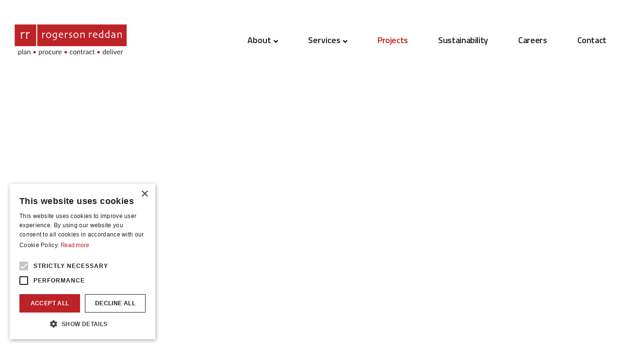

--- FILE ---
content_type: text/html; charset=utf-8
request_url: https://www.rra.ie/our-work/balbriggan-north-west-sector
body_size: 4179
content:
<!DOCTYPE html><html lang="en"><head><meta charSet="utf-8" data-next-head=""/><meta name="viewport" content="width=device-width, initial-scale=1" data-next-head=""/><title data-next-head="">Balbriggan North West Sector | Rogerson Reddan</title><meta name="description" content="Balbriggan North West Sector page of Rogerson Reddan | Rogerson Reddan provides Cost Management, Project Management, Programme Management, Procurement Consultancy and Dispute Resolution Services" data-next-head=""/><link rel="canonical" href="https://www.rra.ie/our-work/balbriggan-north-west-sector" data-next-head=""/><meta property="og:title" content="Balbriggan North West Sector | Rogerson Reddan" data-next-head=""/><meta property="og:description" content="Balbriggan North West Sector page of Rogerson Reddan | Rogerson Reddan provides Cost Management, Project Management, Programme Management, Procurement Consultancy and Dispute Resolution Services" data-next-head=""/><meta property="og:image" content="https://www.rra.ie/img/f/171049/1200x630/87fc12e1b2/opengraph.png/m/1200x630" data-next-head=""/><meta property="og:type" content="website" data-next-head=""/><meta property="og:url" content="https://www.rra.ie/our-work/balbriggan-north-west-sector" data-next-head=""/><meta property="og:site_name" content="Rogerson Reddan &amp; Associates" data-next-head=""/><meta name="twitter:card" content="summary_large_image" data-next-head=""/><meta property="twitter:domain" content="rra.ie" data-next-head=""/><meta property="twitter:url" content="https://www.rra.ie/our-work/balbriggan-north-west-sector" data-next-head=""/><meta name="twitter:title" content="Balbriggan North West Sector | Rogerson Reddan" data-next-head=""/><meta name="twitter:description" content="Balbriggan North West Sector page of Rogerson Reddan | Rogerson Reddan provides Cost Management, Project Management, Programme Management, Procurement Consultancy and Dispute Resolution Services" data-next-head=""/><meta name="twitter:image" content="https://www.rra.ie/img/f/171049/1200x630/87fc12e1b2/opengraph.png/m/1200x630" data-next-head=""/><meta name="google-site-verification" content="UEpNJ3RUP2JzeWbVxIz1WTBhI_u8_g4eN-0GyzeLK0U" data-next-head=""/><meta name="theme-color" content="#1c1c1c" data-next-head=""/><link rel="apple-touch-icon" sizes="16x16" href="/assets/favicon/favicon-16x16.png" importance="low" data-next-head=""/><link rel="apple-touch-icon" sizes="32x32" href="/assets/favicon/favicon-32x32.png" importance="low" data-next-head=""/><link rel="apple-touch-icon" sizes="192x192" href="/assets/favicon/android-chrome-192x192.png" importance="low" data-next-head=""/><link rel="apple-touch-icon" sizes="512x512" href="/assets/favicon/android-chrome-512x512.png" importance="low" data-next-head=""/><link rel="icon shortcut" type="image/x-icon" href="/assets/favicon/favicon.ico" data-next-head=""/><link rel="manifest" href="/assets/favicon/site.webmanifest" importance="low" data-next-head=""/><link rel="preconnect" href="https://img2.storyblok.com" data-next-head=""/><link rel="dns-prefetch" href="https://img2.storyblok.com" data-next-head=""/><link rel="preconnect" href="https://fonts.googleapis.com"/><link rel="preconnect" href="https://fonts.gstatic.com" crossorigin="true"/><link rel="preload" href="/_next/static/css/c2d93d9a4c300fbf.css" as="style"/><link rel="preload" href="/_next/static/css/7daaaa06fc404573.css" as="style"/><script data-next-head="">(function(w,d,s,l,i){w[l]=w[l]||[];w[l].push({'gtm.start':
          new Date().getTime(),event:'gtm.js'});var f=d.getElementsByTagName(s)[0],
          j=d.createElement(s),dl=l!='dataLayer'?'&l='+l:'';j.async=true;j.src=
          'https://www.googletagmanager.com/gtm.js?id='+i+dl;f.parentNode.insertBefore(j,f);
          })(window,document,'script','dataLayer','GTM-TNT8MN5');</script><link href="https://fonts.googleapis.com/css2?family=Titillium+Web:ital,wght@0,300;0,400;0,600;0,700;1,300;1,400;1,600;1,700&amp;display=swap" rel="stylesheet"/><link rel="stylesheet" href="/_next/static/css/c2d93d9a4c300fbf.css" data-n-g=""/><link rel="stylesheet" href="/_next/static/css/7daaaa06fc404573.css" data-n-p=""/><noscript data-n-css=""></noscript><script defer="" noModule="" src="/_next/static/chunks/polyfills-42372ed130431b0a.js"></script><script src="/_next/static/chunks/webpack-e3ae4d843aea076e.js" defer=""></script><script src="/_next/static/chunks/framework-7c95b8e5103c9e90.js" defer=""></script><script src="/_next/static/chunks/main-ee247aabaf955287.js" defer=""></script><script src="/_next/static/chunks/pages/_app-2ba0aa6d498d06aa.js" defer=""></script><script src="/_next/static/chunks/440-b73aca81f3310aaf.js" defer=""></script><script src="/_next/static/chunks/411-61ea0ced303f8a1b.js" defer=""></script><script src="/_next/static/chunks/pages/%5B%5B...slug%5D%5D-010081a7204d0e12.js" defer=""></script><script src="/_next/static/urssTLJH58arEKHKcSTPC/_buildManifest.js" defer=""></script><script src="/_next/static/urssTLJH58arEKHKcSTPC/_ssgManifest.js" defer=""></script></head><body><div id="__next"><a class="skip" href="#main">Skip to content</a><header class="styles_header__uhzXW "><div class="container"><div><a class="styles_logo__gCrFk" href="/"><img class="next-image undefined" src="/assets/images/rr_logo_pages.svg" width="232" height="65" style="width:232px;height:65px;object-fit:contain" alt="Rogerson Redden &amp; Associates" loading="lazy"/></a><nav role="navigation" aria-label="Main Navigation" class="styles_navigation__biora"><div class="styles_megamenuContainer__RY9RI null"><span role="button" tabindex="0">About<svg role="presentation" class="styles_icon__wTlqM icon-chevron-down"><use xlink:href="/assets/svg/icons.svg#chevron-down"></use></svg></span><div class="styles_megamenu__vRvcy null"><div><div class="container"><div class="styles_megamenuLinks__JIzIg"><div></div><a class="  undefined" href="/about/our-people">Our People</a><a class="  undefined" href="/about/quality">Quality</a><a class="  undefined" href="/about/mission-values">Mission &amp; Values</a><a class="  undefined" href="/about/news">News</a></div></div></div></div></div><div class="styles_megamenuContainer__RY9RI null"><span role="button" tabindex="0">Services<svg role="presentation" class="styles_icon__wTlqM icon-chevron-down"><use xlink:href="/assets/svg/icons.svg#chevron-down"></use></svg></span><div class="styles_megamenu__vRvcy null"><div><div class="container"><div class="styles_megamenuLinks__JIzIg"><div></div><a class="  undefined" href="/services/project-management">Project Management</a><a class="  undefined" href="/services/cost-management">Cost Management</a><a class="  undefined" href="/services/programme-management">Capital Programme Management</a><a class="  undefined" href="/services/procurement">Procurement</a><a class="  undefined" href="/services/contract-strategy-advice">Contract Strategy &amp; Advice</a><a class="  undefined" href="/services/dispute-resolution">Dispute Resolution</a></div></div></div></div></div><a class=" undefined active" href="/our-work">Projects</a><a class=" undefined" href="/sustainability">Sustainability</a><a class=" undefined" href="/careers">Careers</a><a class=" undefined" href="/contact-us">Contact</a></nav><button type="button" aria-expanded="false" aria-label="Mobile Navigation Button" class=" styles_menuButton__Re5YP"><span></span><span></span><span></span></button></div></div></header><main role="main" id="main"></main><footer class="styles_footer__Oj64_"><div></div><div class="container"><div class="styles_grid__8abZW"><div class="styles_column_1__i4kAO"><img class="next-image undefined" src="/assets/images/rr_footer_logo.svg" width="50" height="50" style="width:50px;height:50px" alt="Rogerson Redden &amp; Associates" loading="lazy"/><div class="styles_content__ZCUlQ"><h3>Our mission is to be a trusted partner to our clients</h3><a class="button--primary white" href="/contact-us"><div class="svg"><svg role="presentation" class="styles_icon__wTlqM icon-arrow-right"><use xlink:href="/assets/svg/icons.svg#arrow-right"></use></svg></div>Contact Us</a></div></div><div class="styles_column_2___QxCf"><a class="active" href="/our-work">Projects</a><a href="/services/project-management">Project Management</a><a href="/about/our-people">Our People</a><a href="/services/cost-management">Cost Management</a><a href="/careers">Careers</a><a href="/services/programme-management">Capital Programme Management</a><a href="/about/mission-values">Mission &amp; Values</a><a href="/services/procurement">Procurement</a><a href="/sustainability">Sustainability</a><a href="/services/contract-strategy-advice">Contract Strategy &amp; Advice</a><a target="_blank" rel="noopener" aria-label="Open a this link in another tab" href="https://ie.linkedin.com/company/rogerson-reddan-&amp;-associates">LinkedIn</a><a href="/services/dispute-resolution">Dispute Resolution</a><a target="_blank" rel="noopener" aria-label="Open a this link in another tab" href="/assets/f/171049/x/130a9cd812/rogerson-reddan-gender-pay-gap-report-2025-final.pdf">Gender Pay Gap</a></div></div><div class="styles_bottom__rI_sU"><p>© <!-- -->Rogerson Reddan &amp; Associates<!-- --> <!-- -->2026<!-- -->. All Rights Reserved. Made by <a href="https://www.togetherdigital.ie/" target="_blank" rel="noreferrer" aria-label="Open Together Digital Website">Together Digital</a>.</p><div class="styles_bottomLinks__6sNbn"><a href="/sitemap">Sitemap</a><a href="/cookie-policy">Cookie Policy</a><a href="/privacy">Privacy Policy</a></div></div></div></footer></div><script id="__NEXT_DATA__" type="application/json">{"props":{"pageProps":{"story":{"name":"Balbriggan North West Sector","created_at":"2022-12-06T15:46:50.753Z","published_at":"2022-12-12T10:44:13.000Z","updated_at":"2023-06-28T09:36:41.145Z","id":230020512,"uuid":"0e5e2e7e-a53f-4fdb-8087-56c9780dd902","content":{"_uid":"dee808d0-beea-4854-bbcf-fbe0656debbd","name":"Balbriggan North West Sector","images":[{"id":6621222,"alt":"","name":"","focus":"","title":"","filename":"https://a.storyblok.com/f/171049/4000x2649/9f06aaaec7/shutterstock_2216589147.jpg","copyright":"","fieldtype":"asset"},{"id":6621234,"alt":"","name":"","focus":"","title":"","filename":"https://a.storyblok.com/f/171049/3461x2310/7b7e2cc848/shutterstock_484687348.jpg","copyright":"","fieldtype":"asset"}],"category":["Commercial"],"location":"Co. Dublin","component":"modules/project","description":{"type":"doc","content":[{"type":"paragraph","content":[{"text":"Civil Engineering Works to facilitate the development of approximately 1,500 new housing units. Scope included Distributer \u0026 Access Roads, Park Land Development, Water Services and Drainage, including large diameter outfall drainage tunnelled through urban areas: Service Provided: Cost Management (Civil Works)","type":"text"}]}]},"preview_image":{"id":6621223,"alt":"","name":"","focus":"","title":"","filename":"https://a.storyblok.com/f/171049/5760x3840/1806189655/balbriggan-access-roads.jpg","copyright":"","fieldtype":"asset","is_external_url":false}},"slug":"balbriggan-north-west-sector","full_slug":"our-work/balbriggan-north-west-sector","sort_by_date":null,"position":360,"tag_list":[],"is_startpage":false,"parent_id":179220579,"meta_data":null,"group_id":"e36f5ffe-3c8a-4086-9a6e-bfd160687e3b","first_published_at":"2022-12-10T08:42:22.618Z","release_id":null,"lang":"default","path":null,"alternates":[],"default_full_slug":null,"translated_slugs":null}},"__N_SSG":true},"page":"/[[...slug]]","query":{"slug":["our-work","balbriggan-north-west-sector"]},"buildId":"urssTLJH58arEKHKcSTPC","runtimeConfig":{"name":"Rogerson Reddan \u0026 Associates","domain":"rra.ie","url":"https://www.rra.ie/","tab_color":"#1c1c1c","gtm":"GTM-TNT8MN5","sitemap":{"exclude":["homepage","settings","styleguide","privacy","cookies","cookie-policy","thank-you","terms","about/news","services","careers","sitemap"],"modules":["about/news","services","careers"]},"forms":{"contact":"[base64]","competition":"[base64]"},"environment":"production","storyblokToken":"CMTUZn1ZkYfPkJMtP1TX2Qtt","encryptedStoryblokToken":"3ee88b8b27c7ff6a2a9cb44516f78605e3afdd146fc6aa4e1557673ffe176289"},"isFallback":false,"gsp":true,"scriptLoader":[]}</script></body></html>

--- FILE ---
content_type: text/css; charset=utf-8
request_url: https://www.rra.ie/_next/static/css/c2d93d9a4c300fbf.css
body_size: 3662
content:
/*! normalize.css v8.0.0 | MIT License | github.com/necolas/normalize.css */html{line-height:1.15;-webkit-text-size-adjust:100%}body{margin:0}h1{font-size:2em;margin:.67em 0}hr{box-sizing:content-box;height:0;overflow:visible}pre{font-family:monospace,monospace;font-size:1em}a{background-color:rgba(0,0,0,0)}abbr[title]{border-bottom:none;text-decoration:underline;-webkit-text-decoration:underline dotted;text-decoration:underline dotted}b,strong{font-weight:bolder}code,kbd,samp{font-family:monospace,monospace;font-size:1em}small{font-size:80%}sub,sup{font-size:75%;line-height:0;position:relative;vertical-align:baseline}sub{bottom:-.25em}sup{top:-.5em}img{border-style:none}button,input,optgroup,select,textarea{font-family:inherit;font-size:100%;line-height:1.15;margin:0}button,input{overflow:visible}button,select{text-transform:none}[type=button],[type=reset],[type=submit],button{-webkit-appearance:button}[type=button]::-moz-focus-inner,[type=reset]::-moz-focus-inner,[type=submit]::-moz-focus-inner,button::-moz-focus-inner{border-style:none;padding:0}[type=button]:-moz-focusring,[type=reset]:-moz-focusring,[type=submit]:-moz-focusring,button:-moz-focusring{outline:1px dotted ButtonText}fieldset{padding:.35em .75em .625em}legend{box-sizing:border-box;color:inherit;display:table;max-width:100%;padding:0;white-space:normal}progress{vertical-align:baseline}textarea{overflow:auto}[type=checkbox],[type=radio]{box-sizing:border-box;padding:0}[type=number]::-webkit-inner-spin-button,[type=number]::-webkit-outer-spin-button{height:auto}[type=search]{-webkit-appearance:textfield;outline-offset:-2px}[type=search]::-webkit-search-decoration{-webkit-appearance:none}::-webkit-file-upload-button{-webkit-appearance:button;font:inherit}details{display:block}summary{display:list-item}[hidden],template{display:none}#nprogress{pointer-events:none}#nprogress .bar{background:#404040;position:fixed;z-index:1031;top:0;left:0;width:100%;height:2px}#nprogress .peg{display:block;position:absolute;right:0;width:100px;height:100%;box-shadow:0 0 10px #404040,0 0 5px #404040;opacity:1;transform:rotate(3deg) translateY(-4px)}#nprogress .spinner{display:block;position:fixed;z-index:1031;top:15px;right:15px}#nprogress .spinner-icon{width:18px;height:18px;box-sizing:border-box;border-color:#404040 rgba(0,0,0,0) rgba(0,0,0,0) #404040;border-style:solid;border-width:2px;border-radius:50%;animation:nprogress-spinner .4s linear infinite}.nprogress-custom-parent{overflow:hidden;position:relative}.nprogress-custom-parent #nprogress .bar,.nprogress-custom-parent #nprogress .spinner{position:absolute}@keyframes nprogress-spinner{0%{transform:rotate(0deg)}to{transform:rotate(1turn)}}a,abbr,acronym,address,applet,article,aside,audio,b,big,blockquote,body,canvas,caption,center,cite,code,dd,del,details,dfn,div,dl,dt,em,embed,fieldset,figcaption,figure,footer,form,h1,h2,h3,h4,h5,h6,header,hgroup,html,i,iframe,img,ins,kbd,label,legend,li,mark,menu,nav,object,ol,output,p,pre,q,ruby,s,samp,section,small,span,strike,strong,sub,summary,sup,table,tbody,td,tfoot,th,thead,time,tr,tt,u,ul,var,video{margin:0;padding:0;border:0;font-size:100%;font:inherit;vertical-align:baseline}article,aside,details,figcaption,figure,footer,header,hgroup,menu,nav,section{display:block}body{line-height:1}blockquote,q{quotes:none}blockquote:after,blockquote:before,q:after,q:before{content:"";content:none}table{border-collapse:collapse;border-spacing:0}.loading,[data-loading]{opacity:.5;pointer-events:none}.button.button,button.button{transition:background-color .2s;font-weight:600;color:#fff;display:inline-block;text-decoration:none;border:none;cursor:pointer;padding:16px;max-width:100%;width:155px;text-align:center;background-color:#bd2226;border-radius:.125rem}.button.button:hover,button.button:hover{color:#fff;background-color:rgb(145.7757847534,26.2242152466,29.3094170404)}.button--primary,.button--secondary{display:inline-flex;align-items:center;justify-content:flex-start;font-size:1.25rem;line-height:1.5rem;color:#1f2022;text-decoration:none;cursor:pointer;transition:all .2s ease-in-out}.button--primary.white,.button--secondary.white{color:#fff}.button--primary.white:hover,.button--secondary.white:hover{color:#ccc}.button--primary.white:hover .svg,.button--secondary.white:hover .svg{border-color:#fff;background-color:#fff}.button--primary.white:hover .svg svg,.button--secondary.white:hover .svg svg{fill:#1f2022}.button--primary.white .svg,.button--secondary.white .svg{border-color:#fff;fill:#fff}.button--primary:hover,.button--secondary:hover{color:#bd2226}.button--primary:hover .svg,.button--secondary:hover .svg{border-color:#bd2226;background-color:#bd2226}.button--primary:hover .svg svg,.button--secondary:hover .svg svg{fill:#fff}.button--primary .svg,.button--secondary .svg{display:inline-flex;align-items:center;justify-content:center;border:2px solid #1f2022;border-radius:50%;width:50px;height:50px}.button--primary .svg svg,.button--secondary .svg svg{width:19px;height:5.63px}.button--primary.white{color:#fff}.button--primary.white:hover .svg{background-color:#fff}.button--primary.white:hover .svg svg{fill:#1f2022}.button--primary.white .svg{border-color:#fff;fill:#fff}.button--primary .svg{margin-right:20px}.button--secondary .svg{margin-left:20px}.button--alternative,a{font-size:1.1875rem;line-height:1.5625rem;transition:color .2s;color:#bd2226;text-decoration:underline;text-underline-position:under;text-underline-offset:-2px;letter-spacing:-.02em}.button--alternative:hover,a:hover{color:#1f2022;text-decoration:none}p{color:#1f2022;font-size:1.1875rem;line-height:1.54375rem;margin-bottom:35px}b,strong{font-weight:700;color:#2e2e2e}i{font-style:italic}u{text-decoration:underline;text-underline-position:under;text-underline-offset:-2px}.h1,.h2,.h3,.h4,.h5,.h6,h1,h2,h3,h4,h5,h6{color:#1f2022;font-weight:700;margin-top:80px;letter-spacing:-.02em}.h1,h1{font-size:3.75rem;line-height:3.9375rem}@media screen and (max-width:640px){.h1,h1{font-size:48px;line-height:56.7px}}.h2,h2{font-size:2.5rem;line-height:2.625rem}@media screen and (max-width:640px){.h2,h2{font-size:32px;line-height:37.8px}}.h3,h3{font-size:2.1875rem;line-height:2.5rem}@media screen and (max-width:640px){.h3,h3{font-size:28px;line-height:36px}}.h4,h4{font-size:1.625rem;line-height:2rem;color:#bd2226}@media screen and (max-width:640px){.h4,h4{font-size:20.8px;line-height:28.8px}}.h5,h5{font-size:1.3125rem;line-height:1.6875rem}@media screen and (max-width:640px){.h5,h5{font-size:16.8px;line-height:24.3px}}.h6,h6{font-size:1.1875rem;line-height:1.5625rem}@media screen and (max-width:640px){.h6,h6{font-size:15.2px;line-height:22.5px}}img{display:block;max-width:100%;height:auto}blockquote{display:block;max-width:590px;margin:65px auto}@media screen and (max-width:1024px){blockquote{margin:40px auto}}blockquote p{color:#bd2226;font-size:1.625rem;line-height:2.03125rem;font-weight:300}ol,ul{list-style:none;margin-top:20px;margin-bottom:64px}@media screen and (max-width:1024px){ol,ul{margin-top:12px;margin-bottom:60px}}ol li,ul li{display:flex;align-items:baseline}ol li:before,ul li:before{transform:translateY(-2px)}ul{margin-top:20px;list-style:none;margin-bottom:33px}ul li{position:relative;padding-left:33px}ul li>:last-child{margin-bottom:0}ul li:not(:last-child){margin-bottom:7px}ul li:before{content:"";position:absolute;left:0;top:13px;height:6px;width:6px;background-color:#1f2022;margin-left:10px}ul li>ul{margin-top:-20px;margin-bottom:30px!important}ul li>ol{margin-top:-20px;margin-bottom:35px!important}ul li>ol li:before{width:0;height:0}ol{margin-top:20px;list-style:none;margin-bottom:33px;counter-reset:item}ol li{counter-increment:item;position:relative;padding-left:43px}ol li>:last-child{margin-bottom:0}ol li:not(:last-of-type){margin-bottom:7px;counter-increment:item}ol li:before{content:counter(item) ".";position:absolute;font-size:1.1875rem;line-height:1.475rem;left:0;top:4px;color:#1f2022;margin-left:15px}form{padding:30px 35px 50px}form label{color:#1f2022;font-size:.9375rem;line-height:1.21875rem;font-weight:700}form label .extra{font-weight:400}form input[type=email],form input[type=search],form input[type=tel],form input[type=text],form textarea{padding:12px 20px;border:1px solid #d1d1d1;background-color:#fff;display:block;width:100%;margin-bottom:16px;border-radius:2px;height:55px}form textarea{height:135px;resize:vertical}form .fields-2{display:grid;grid-template-columns:repeat(2,1fr);grid-gap:0 16px}@media screen and (max-width:1024px){form .fields-2{grid-template-columns:100%}}form .fields-3{display:grid;grid-template-columns:repeat(3,1fr);grid-gap:0 16px}@media screen and (max-width:1024px){form .fields-3{grid-template-columns:100%}}form .button,form button{cursor:pointer;color:#fff;background-color:#1f2022;border:none;outline:none;font-size:1.0625rem;line-height:1.38125rem;font-weight:700;width:100%;display:inline-flex;justify-content:center;align-items:center;gap:15px;padding:16px 0}form .button:hover,form button:hover{background-color:hsl(220,4.6153846154%,17.7450980392%)}form .button svg,form button svg{width:20px;fill:#fff}form .agreement{display:flex;align-items:center;margin-bottom:0;position:relative;margin-top:10px}form .agreement input{width:27px;height:27px;flex:0 0 27px;margin-right:11px}form .agreement label a,form .agreement label p{font-size:.8125rem;line-height:1.3;font-weight:400;color:#1f2022}form .agreement label p{display:inline;margin-bottom:0;margin-top:3px}form .agreement label p a{text-underline-offset:-2px}form .agreement label p a:focus{text-decoration:none}@media(hover:hover){form .agreement label p a:hover{text-decoration:none}}form .checkbox{position:absolute;opacity:0;position:relative;padding-left:30px}form .checkbox+label{cursor:pointer;padding:0}form .checkbox+label:before{content:"";margin-right:10px;display:inline-block;vertical-align:text-top;width:1.5rem;height:1.5rem;background:#fff;border:1px solid #1f2022;border-radius:.125rem;position:absolute;top:0;left:0;transform:translateY(0)}@media(hover:hover){form .checkbox:hover+label:before{border-color:#1f2022}}form .checkbox:focus-within+label:before{box-shadow:0 0 0 3px rgba(0,0,0,.12)}form .checkbox:checked+label:before{background:#1f2022;border-color:#1f2022}form .checkbox:disabled+label{color:#1f2022;cursor:auto}form .checkbox:disabled+label :before{box-shadow:none;background:#1f2022}form .checkbox:checked+label:after{content:"";position:absolute;left:0;top:.5rem;background:#fff;width:.125rem;height:.125rem;box-shadow:2px 0 0 #fff,4px 0 0 #fff,4px -2px 0 #fff,4px -4px 0 #fff,4px -6px 0 #fff,4px -8px 0 #fff;transform:rotate(45deg) translate(7px,-3px)}.imageContain img{max-width:100%!important;height:auto!important;width:auto!important;min-height:auto!important;max-height:auto!important;margin:0!important;position:relative!important}.h1,.h2,.h3,.h4,h1,h2,h3,h4{font-weight:300}.h5,.h6,h5,h6{font-weight:700}.h1,.h2,.h3,h1,h2,h3{margin-bottom:12px}.h4,h4{margin-bottom:9px}.h5,.h6,h5,h6{margin-bottom:6px}#main{min-height:100vh}@keyframes fadeInUp{0%{opacity:0;transform:translate3d(0,30%,0)}to{opacity:1;transform:translateZ(0)}}@keyframes fadeInDown{0%{opacity:0;transform:translate3d(0,-30%,0)}to{opacity:1;transform:translateZ(0)}}@keyframes fadeInRight{0%{opacity:0;transform:translate3d(100%,0,0)}to{opacity:1;transform:translateZ(0)}}@keyframes fadeIn{0%{opacity:0}to{opacity:1}}@keyframes fadeOut{0%{opacity:1}to{opacity:0}}@keyframes textFadeIn{0%{opacity:0;transform:translate3d(0,30%,0) rotateY(30deg)}to{opacity:1;transform:translateZ(0)}}@keyframes textFadeOut{0%{opacity:1;transform:translateZ(0)}to{opacity:0;transform:translate3d(0,-30%,0) rotateY(30deg)}}*,:after,:before{box-sizing:border-box;outline:none}html{overflow-x:hidden}:focus-visible{outline:none;box-shadow:0 0 0 3px rgba(0,85,255,.8)}body{overflow:hidden;width:100%;font-family:Titillium Web,sans-serif;font-weight:400;color:#545454;font-size:16px;line-height:1.75;text-rendering:optimizeLegibility;-webkit-font-smoothing:subpixel-antialiased;-webkit-font-smoothing:antialiased;-moz-osx-font-smoothing:grayscale;font-smoothing:subpixel-antialiased;position:relative}.container{max-width:1270px;margin:0 auto;padding:0 25px}.container .container{padding:unset}.background-image{position:relative;overflow:hidden;width:100%}.background-image>img{position:absolute;left:0;top:0;width:100%;height:100%;pointer-events:none}.background-image>div{position:relative}.next-image{object-fit:cover;object-position:center;width:100%}.playButton{position:absolute;top:50%;left:50%;transform:translate(-50%,-50%) scale(1);transition:all .2s ease;align-items:center;justify-content:center;width:64px;height:64px;display:flex;border-radius:50%}.playButton svg{width:30px;height:30px;margin-right:-4px;fill:#2e2e2e}.visually-hidden{border:0;clip:rect(0,0,0,0);height:1px;margin:-1px;overflow:hidden;padding:0;position:absolute;width:1px}.skip{position:absolute;top:-4rem;left:0;transition:all .2s ease;padding:15px 25px;background-color:#fff;border-radius:.5rem;box-shadow:4px 2px 8px -2px rgba(0,0,0,.25);font-size:.9375rem;text-decoration:none;font-weight:600}.skip:focus{top:0;transform:translate(10px,10px)}.textIn{display:block!important;animation-name:textFadeIn;animation-duration:1s;animation-delay:0s;animation-iteration-count:1;animation-fill-mode:both;-webkit-animation:textFadeIn;-webkit-animation-duration:1s;-webkit-animation-delay:0s;-webkit-animation-iteration-count:1;-webkit-animation-fill-mode:both}.textOut{animation-name:textFadeOut;animation-duration:1s;animation-delay:0s;animation-iteration-count:1;animation-fill-mode:both;-webkit-animation:textFadeOut;-webkit-animation-duration:1s;-webkit-animation-delay:0s;-webkit-animation-iteration-count:1;-webkit-animation-fill-mode:both}.wordIn{display:inline-flex!important;animation-name:wordIn;animation-duration:1s;animation-delay:0s;animation-iteration-count:1;animation-fill-mode:both;-webkit-animation:wordIn;-webkit-animation-duration:1s;-webkit-animation-delay:0s;-webkit-animation-iteration-count:1;-webkit-animation-fill-mode:both}.wordMove{animation-name:wordMove;animation-duration:1s;animation-delay:0s;animation-iteration-count:1;animation-fill-mode:both;-webkit-animation:wordMove;-webkit-animation-duration:1s;-webkit-animation-delay:0s;-webkit-animation-iteration-count:1;-webkit-animation-fill-mode:both}.link-box{position:relative}.link-box:focus,.link-box:focus-visible{outline:0}.link-box:focus-visible:after,.link-box:focus:after{outline-width:3px;outline-color:#78aeda;outline-style:solid}.link-box a{outline:0;z-index:1}.link-box a:after{position:absolute;top:0;right:0;bottom:0;left:0;z-index:1;content:""}body.metakey [data-file]{position:relative;transition:all .2s}body.metakey [data-file]:after{transition:all .2s;cursor:pointer;content:"";position:absolute;left:0;top:0;width:100%;height:100%;background-color:rgba(0,40,255,.3);border:4px solid rgba(0,0,0,0)}body.metakey [data-file]:hover{transform:scale(1.02)}body.metakey [data-file]:hover:after{border-color:rgba(95,95,255,.6);box-shadow:0 0 40px 10px rgba(0,0,0,.1)}

--- FILE ---
content_type: text/css; charset=utf-8
request_url: https://www.rra.ie/_next/static/css/7daaaa06fc404573.css
body_size: 3429
content:
@keyframes styles_fadeInUp__F66C3{0%{opacity:0;transform:translate3d(0,30%,0)}to{opacity:1;transform:translateZ(0)}}@keyframes styles_fadeInDown__Br1o_{0%{opacity:0;transform:translate3d(0,-30%,0)}to{opacity:1;transform:translateZ(0)}}@keyframes styles_fadeInRight__mg_5b{0%{opacity:0;transform:translate3d(100%,0,0)}to{opacity:1;transform:translateZ(0)}}@keyframes styles_fadeIn__jnjSX{0%{opacity:0}to{opacity:1}}@keyframes styles_fadeOut__b9hm2{0%{opacity:1}to{opacity:0}}@keyframes styles_textFadeIn__LEyd_{0%{opacity:0;transform:translate3d(0,30%,0) rotateY(30deg)}to{opacity:1;transform:translateZ(0)}}@keyframes styles_textFadeOut__qOQsp{0%{opacity:1;transform:translateZ(0)}to{opacity:0;transform:translate3d(0,-30%,0) rotateY(30deg)}}.styles_video__njfwF{height:100%;width:100%;position:absolute;object-fit:cover;top:0;left:0}.styles_video__njfwF.styles_normal__Pyd7i{height:auto;width:auto;position:relative;object-fit:contain}.styles_video__njfwF.styles_fallbackImage__AFjyo{opacity:0;transition:all .2s ease;animation-name:styles_fadeIn__jnjSX;animation-duration:1s;animation-delay:0s;animation-iteration-count:1;animation-fill-mode:forwards;-webkit-animation:styles_fadeIn__jnjSX;-webkit-animation-duration:1s;-webkit-animation-delay:0s;-webkit-animation-iteration-count:1;-webkit-animation-fill-mode:forwards;z-index:2}.styles_icon__wTlqM{display:inline-block;width:15px;height:15px}.styles_lightboxContainer__iV6lD{transition:opacity .2s;opacity:0;position:fixed;top:0;left:0;z-index:9999;width:100vw;height:100vh}.styles_lightboxContainer__iV6lD.styles_active__bb_E2{opacity:1}.styles_lightboxContainer__iV6lD.styles_active__bb_E2 .styles_lightbox__6iVLQ{opacity:1;margin-top:0}.styles_lightboxContainer__iV6lD.styles_video__Uf3FL .styles_lightbox__6iVLQ{overflow:initial;background-color:#000;width:auto}.styles_lightboxContainer__iV6lD.styles_video__Uf3FL .styles_lightbox__6iVLQ .styles_lightboxContent__CiMsx{height:0;overflow:hidden;position:relative;padding:0 0 56.25%;max-width:100%;width:136vh}.styles_lightboxContainer__iV6lD.styles_video__Uf3FL .styles_lightbox__6iVLQ iframe{height:100%;left:0;position:absolute;top:0;width:100%}.styles_lightboxContainer__iV6lD .styles_lightboxOverlay__F5yKK{background-color:rgba(0,0,0,.85);position:absolute;left:0;top:0;width:100vw;height:100vh;cursor:pointer}.styles_lightboxContainer__iV6lD .styles_peopleLightbox__omyzQ{overflow:initial;width:1150px}.styles_lightboxContainer__iV6lD .styles_peopleLightbox__omyzQ .styles_lightboxContent__CiMsx{overflow-y:auto!important}@media screen and (max-width:640px){.styles_lightboxContainer__iV6lD .styles_peopleLightbox__omyzQ .styles_lightboxContent__CiMsx{max-height:80vh!important}}.styles_lightboxContainer__iV6lD .styles_peopleLightbox__omyzQ .styles_closeButton__jMb4R{margin-top:-25px;margin-right:15px;width:15px;height:15px}.styles_lightbox__6iVLQ{border-radius:3px;transition:opacity .2s,margin-top .2s;transition-delay:.1s;transition-timing-function:cubic-bezier(.39,.58,.57,1);opacity:0;margin-top:45px;background-color:#fff;position:absolute;top:50%;width:600px;max-width:90%;max-height:90%;left:50%;transform:translate(-50%,-50%);overflow:auto}.styles_lightbox__6iVLQ .styles_lightboxContent__CiMsx{padding:50px}@media screen and (max-width:640px){.styles_lightbox__6iVLQ .styles_lightboxContent__CiMsx{padding:25px}}.styles_lightbox__6iVLQ .styles_closeButton__jMb4R{position:absolute;border:none;top:0;right:0;margin-top:-23px;margin-right:-8px;background-color:rgba(0,0,0,0);cursor:pointer;transition:opacity .25s,transform .25s;padding:0;width:0;width:15px;height:15px}@media screen and (max-width:1024px){.styles_lightbox__6iVLQ .styles_closeButton__jMb4R{margin-top:16px;margin-right:16px}}.styles_lightbox__6iVLQ .styles_closeButton__jMb4R svg{fill:#fff}.styles_lightbox__6iVLQ .styles_closeButton__jMb4R:hover svg{opacity:.5}.styles_projectSlider__0A960{background-color:rgba(0,0,0,0);display:flex;justify-content:center;width:100%;overflow:initial;max-width:972px}.styles_projectSlider__0A960 .styles_lightboxContent__CiMsx{width:100%;margin:0 auto;padding:0 100px;height:80vh;overflow-y:auto}@media screen and (max-width:640px){.styles_projectSlider__0A960 .styles_lightboxContent__CiMsx{padding:0 20px}}.styles_projectSlider__0A960 .styles_closeButton__jMb4R{margin-right:100px;margin-top:-25px;width:15px;height:15px}@media screen and (max-width:640px){.styles_projectSlider__0A960 .styles_closeButton__jMb4R{margin-right:20px}}@keyframes styles_fadeInUp__IMK8D{0%{opacity:0;transform:translate3d(0,30%,0)}to{opacity:1;transform:translateZ(0)}}@keyframes styles_fadeInDown__u8KI7{0%{opacity:0;transform:translate3d(0,-30%,0)}to{opacity:1;transform:translateZ(0)}}@keyframes styles_fadeInRight__HFbar{0%{opacity:0;transform:translate3d(100%,0,0)}to{opacity:1;transform:translateZ(0)}}@keyframes styles_fadeIn__Lj6o7{0%{opacity:0}to{opacity:1}}@keyframes styles_fadeOut__AlJim{0%{opacity:1}to{opacity:0}}@keyframes styles_textFadeIn__3gwIJ{0%{opacity:0;transform:translate3d(0,30%,0) rotateY(30deg)}to{opacity:1;transform:translateZ(0)}}@keyframes styles_textFadeOut__wMOLZ{0%{opacity:1;transform:translateZ(0)}to{opacity:0;transform:translate3d(0,-30%,0) rotateY(30deg)}}.styles_close__llciD{position:absolute;right:30px;top:30px;width:30px;height:30px;cursor:pointer;fill:none;stroke:#1f2022;stroke-width:2px;transition:all .2s ease}.styles_close__llciD,.styles_close__llciD line{stroke-linecap:round;stroke-linejoin:round}.styles_close__llciD:hover{stroke:#8e8e8e}.styles_responsiveMenu__B4sCF{animation-name:styles_fadeInRight__HFbar;animation-duration:.4s;animation-delay:0s;animation-iteration-count:1;animation-fill-mode:both;-webkit-animation:styles_fadeInRight__HFbar;-webkit-animation-duration:.4s;-webkit-animation-delay:0s;-webkit-animation-iteration-count:1;-webkit-animation-fill-mode:both;position:fixed;right:0;top:0;width:400px;height:100%;z-index:9999;max-width:90%;box-shadow:0 52px 64px -15px rgba(0,0,0,.12);background-color:#fff;overflow:auto}.styles_responsiveMenu__B4sCF>div{padding:100px 25px 50px;text-align:right;animation-delay:.2s}.styles_responsiveMenu__B4sCF>div .back{padding-right:0;font-weight:600}.styles_responsiveMenu__B4sCF>div .subMenulinks{font-size:17px;margin-bottom:24px!important;padding-right:0;font-weight:500}.styles_responsiveMenu__B4sCF>div>svg{fill:#1f2022!important;width:20px;height:20px}.styles_responsiveMenu__B4sCF>div a{padding:0 25px;transition:color .2s;display:block;color:#1f2022!important;font-size:1.1875rem;letter-spacing:0;line-height:21px;text-decoration:none;font-weight:600;animation-name:styles_fadeInLeft__6PNRQ;animation-duration:.4s;animation-delay:0s;animation-iteration-count:1;animation-fill-mode:both;-webkit-animation:styles_fadeInLeft__6PNRQ;-webkit-animation-duration:.4s;-webkit-animation-delay:0s;-webkit-animation-iteration-count:1;-webkit-animation-fill-mode:both;position:relative}.styles_responsiveMenu__B4sCF>div a:first-child{animation-delay:.08s}.styles_responsiveMenu__B4sCF>div a:nth-child(2){animation-delay:.16s}.styles_responsiveMenu__B4sCF>div a:nth-child(3){animation-delay:.24s}.styles_responsiveMenu__B4sCF>div a:nth-child(4){animation-delay:.32s}.styles_responsiveMenu__B4sCF>div a:nth-child(5){animation-delay:.4s}.styles_responsiveMenu__B4sCF>div a:nth-child(6){animation-delay:.48s}.styles_responsiveMenu__B4sCF>div a:nth-child(7){animation-delay:.56s}.styles_responsiveMenu__B4sCF>div a:nth-child(8){animation-delay:.64s}.styles_responsiveMenu__B4sCF>div a:nth-child(9){animation-delay:.72s}.styles_responsiveMenu__B4sCF>div a:nth-child(10){animation-delay:.8s}.styles_responsiveMenu__B4sCF>div a:nth-child(11){animation-delay:.88s}.styles_responsiveMenu__B4sCF>div a:nth-child(12){animation-delay:.96s}.styles_responsiveMenu__B4sCF>div a:nth-child(13){animation-delay:1.04s}.styles_responsiveMenu__B4sCF>div a:nth-child(14){animation-delay:1.12s}.styles_responsiveMenu__B4sCF>div a:nth-child(15){animation-delay:1.2s}.styles_responsiveMenu__B4sCF>div a:nth-child(16){animation-delay:1.28s}.styles_responsiveMenu__B4sCF>div a:nth-child(17){animation-delay:1.36s}.styles_responsiveMenu__B4sCF>div a:nth-child(18){animation-delay:1.44s}.styles_responsiveMenu__B4sCF>div a:nth-child(19){animation-delay:1.52s}.styles_responsiveMenu__B4sCF>div a:nth-child(20){animation-delay:1.6s}.styles_responsiveMenu__B4sCF>div a svg{width:12px;height:12px;fill:#1f2022!important}.styles_responsiveMenu__B4sCF>div a:hover{color:#8e8e8e}.styles_responsiveMenu__B4sCF>div a .icon-chevron-left,.styles_responsiveMenu__B4sCF>div a .icon-chevron-right{transition:fill .2s;position:absolute;right:0;top:50%;transform:translateY(-50%);margin-top:1px;width:13px;height:13px}.styles_responsiveMenu__B4sCF>div a .icon-chevron-left{right:unset;left:0}.styles_responsiveMenu__B4sCF>div a:hover svg{fill:#8e8e8e}.styles_responsiveMenu__B4sCF>div a:last-of-type{color:#8e8e8e}.styles_responsiveMenu__B4sCF>div .styles_search__49o2h svg{display:inline-block;margin-right:10px}.styles_responsiveMenu__B4sCF>div a.active{color:#bd2226!important}.styles_responsiveMenu__B4sCF>div a.active svg{fill:#bd2226!important}.styles_responsiveMenu__B4sCF>div .styles_menus__1CauP>div>*{margin-bottom:35px}.styles_responsiveMenu__B4sCF>div .styles_menus__1CauP{height:100%;white-space:nowrap;position:relative;overflow:hidden;transition:height .4s}.styles_responsiveMenu__B4sCF>div .styles_menus__1CauP>div{position:relative;display:inline-block;vertical-align:top;width:100%;transition:margin-left .4s;margin-right:100px}.styles_responsiveMenu__B4sCF>div .styles_menus__1CauP>div:first-child>a>svg{margin-left:10px;transform:rotate(-90deg)}.styles_responsiveMenu__B4sCF>div .styles_menus__1CauP>div:nth-child(2)>a>svg{margin-right:10px;transform:rotate(90deg)}.styles_responsiveMenu__B4sCF>div .styles_menus__1CauP.styles_scroll___uQrh>div:first-child{margin-left:calc(-100% - 100px)}.styles_responsiveMenu__B4sCF>div .styles_menus__1CauP.styles_scroll___uQrh a{padding:0}.styles_responsiveMenuOverlay__oCWx2{animation-name:styles_fadeIn__Lj6o7;animation-duration:.4s;animation-delay:0s;animation-iteration-count:1;animation-fill-mode:both;-webkit-animation:styles_fadeIn__Lj6o7;-webkit-animation-duration:.4s;-webkit-animation-delay:0s;-webkit-animation-iteration-count:1;-webkit-animation-fill-mode:both;content:"";position:absolute;height:100%;width:100vw;left:0;top:0;z-index:100;background-color:hsla(0,0%,100%,.5)}.styles_megamenuContainer__RY9RI.styles_active__Afswo span svg{transform:rotate(180deg)!important}.styles_megamenuContainer__RY9RI span.active svg{fill:#bd2226}.styles_megamenuContainer__RY9RI:first-child .styles_megamenu__vRvcy>div,.styles_megamenuContainer__RY9RI:nth-child(2) .styles_megamenu__vRvcy>div{position:relative}.styles_megamenuContainer__RY9RI:first-child .styles_megamenu__vRvcy>div:before,.styles_megamenuContainer__RY9RI:nth-child(2) .styles_megamenu__vRvcy>div:before{content:"";width:24px;height:24px;background-color:#fff;position:absolute;border-radius:2px;top:0;left:0;margin-top:-11px;margin-left:19%;transform:rotate(45deg);z-index:999}.styles_megamenuContainer__RY9RI>a>span{display:inline-flex;align-items:center}.styles_megamenuContainer__RY9RI>a>span svg{width:9px;margin-top:9px;margin-left:5px}.styles_megamenu__vRvcy{pointer-events:none;transition:opacity .2s,transform .2s;opacity:0;position:absolute;text-align:left;z-index:10;padding-top:34px;margin-left:-32px}.styles_megamenu__vRvcy>div{border-radius:6px;background-color:#fff;box-shadow:0 7px 64px -3px rgba(0,0,0,.2)}.styles_megamenu__vRvcy.styles_active__Afswo{opacity:1;pointer-events:auto;transform:translateY(0)}.styles_megamenuLinks__JIzIg{position:relative;display:flex;flex-direction:column;margin:auto 0;padding:33px 32px;min-width:245px;border-radius:2px;box-shadow:0 3px 6px rgba(0,0,0,.12),0 7px 35px rgba(0,0,0,.16)}.styles_megamenuLinks__JIzIg>a{transition:color .2s;display:block;text-decoration:none;color:#1f2022!important;font-weight:400!important}.styles_megamenuLinks__JIzIg>a:not(:last-child){margin-bottom:18px}.styles_megamenuLinks__JIzIg>a:hover{color:#bd2226!important}.styles_megamenuLinks__JIzIg>a:hover svg{fill:#1f2022}.styles_megamenuLinks__JIzIg>a.active{color:#bd2226!important}.styles_megamenuLinks__JIzIg .styles_title__W4OVO{margin-bottom:16px;padding-bottom:8px;border-bottom:1px solid rgba(31,32,34,.1);display:flex;font-weight:700;line-height:28px;font-size:18px;align-items:baseline}.styles_megamenuLinks__JIzIg .styles_title__W4OVO svg{width:12px;height:12px;margin-left:12px;transform:translateY(1px)}.styles_header__uhzXW{position:relative;z-index:99;width:100%}.styles_header__uhzXW .active{color:#bd2226!important}.styles_header__uhzXW.styles_overlay__S1ok_{position:absolute}.styles_header__uhzXW>div>div{display:grid;grid-template-columns:repeat(2,auto);justify-content:space-between;grid-gap:30px;align-items:center;padding:50px 0;position:relative}.styles_header__uhzXW .styles_logo__gCrFk{font-size:25px;line-height:30px;text-decoration:none;display:block}.styles_header__uhzXW .styles_logo__gCrFk img{max-width:232px;width:100%!important}.styles_header__uhzXW .styles_navigation__biora{display:inline-flex}@media screen and (max-width:1024px){.styles_header__uhzXW .styles_navigation__biora{display:none}}.styles_header__uhzXW .styles_navigation__biora a,.styles_header__uhzXW .styles_navigation__biora>div>span{cursor:pointer;color:#1f2022;font-size:1.125rem;line-height:1.7125rem;font-weight:600;text-decoration:none;display:inline-flex}.styles_header__uhzXW .styles_navigation__biora a.styles_overlay__S1ok_,.styles_header__uhzXW .styles_navigation__biora a.styles_overlay__S1ok_.styles_active__LXG7R,.styles_header__uhzXW .styles_navigation__biora a.styles_overlay__S1ok_:hover,.styles_header__uhzXW .styles_navigation__biora>div>span.styles_overlay__S1ok_,.styles_header__uhzXW .styles_navigation__biora>div>span.styles_overlay__S1ok_.styles_active__LXG7R,.styles_header__uhzXW .styles_navigation__biora>div>span.styles_overlay__S1ok_:hover{color:#fff!important}.styles_header__uhzXW .styles_navigation__biora a.styles_overlay__S1ok_ svg,.styles_header__uhzXW .styles_navigation__biora a.styles_overlay__S1ok_:hover>span svg,.styles_header__uhzXW .styles_navigation__biora>div>span.styles_overlay__S1ok_ svg,.styles_header__uhzXW .styles_navigation__biora>div>span.styles_overlay__S1ok_:hover>span svg{fill:#fff!important}.styles_header__uhzXW .styles_navigation__biora a svg,.styles_header__uhzXW .styles_navigation__biora>div>span svg{transition:all .2s ease-in-out;width:9px;margin-top:9px;margin-left:5px}.styles_header__uhzXW .styles_navigation__biora a:not(:last-child),.styles_header__uhzXW .styles_navigation__biora>div>span:not(:last-child){margin-right:62px}.styles_header__uhzXW .styles_navigation__biora a:not(.styles_active__LXG7R),.styles_header__uhzXW .styles_navigation__biora>div>span:not(.styles_active__LXG7R){text-decoration:none}.styles_header__uhzXW .styles_menuButton__Re5YP{display:flex;align-items:center;justify-content:center;cursor:pointer;width:auto;border:none;background-color:rgba(0,0,0,0);padding:0;width:28px;height:19px;position:relative}@media screen and (min-width:1025px){.styles_header__uhzXW .styles_menuButton__Re5YP{display:none}}.styles_header__uhzXW .styles_menuButton__Re5YP.styles_overlay__S1ok_ span{background:#fff}.styles_header__uhzXW .styles_menuButton__Re5YP span{cursor:pointer;height:3px;width:100%;background:#1f2022;position:absolute;display:block;right:0;content:"";transition:all .2s ease;border-radius:4px}.styles_header__uhzXW .styles_menuButton__Re5YP span:first-child{top:0}.styles_header__uhzXW .styles_menuButton__Re5YP span:nth-child(2){top:8px;right:0;width:18px}.styles_header__uhzXW .styles_menuButton__Re5YP span:nth-child(3){bottom:0}.styles_header__uhzXW .styles_menuButton__Re5YP .icon-close{width:18px;height:18px}.styles_header__uhzXW .styles_menuButton__Re5YP:hover span{background-color:rgb(76.75,76.75,76.75)}.styles_header__uhzXW .styles_menuButton__Re5YP:hover span:first-child{width:90%}.styles_header__uhzXW .styles_menuButton__Re5YP:hover span:nth-child(2){width:22px}.styles_header__uhzXW .styles_menuButton__Re5YP:hover span:nth-child(3){width:90%}.styles_footer__Oj64_{background-color:#bd2226;border-radius:70px 70px 0 0!important;padding:130px 0 60px;position:relative}.styles_footer__Oj64_ h2{font-size:1.25rem}.styles_footer__Oj64_ .active{text-decoration:underline!important;text-decoration-thickness:1px!important}.styles_homepage__4hJIz,.styles_service__hDtIP{z-index:-1;position:absolute;top:0;left:0;width:100%;height:100%}.styles_homepage__4hJIz{background-color:#efeceb}.styles_service__hDtIP{background-color:#bd2226}.styles_grid__8abZW{display:grid;grid-template-columns:510px auto;justify-content:space-between;grid-gap:60px}@media screen and (max-width:1024px){.styles_grid__8abZW{grid-template-columns:100%}}.styles_column_1__i4kAO{display:grid;grid-template-columns:50px auto;grid-gap:28px}@media screen and (max-width:640px){.styles_column_1__i4kAO{grid-template-columns:100%;text-align:center}.styles_column_1__i4kAO img{margin:0 auto}}.styles_column_1__i4kAO .styles_content__ZCUlQ h3{font-size:2.1875rem;line-height:2.296875rem;color:#fff;margin-top:0}.styles_column_1__i4kAO .styles_content__ZCUlQ a{color:#fff;margin-top:28px}.styles_column_1__i4kAO .styles_content__ZCUlQ a:hover div{background-color:#fff}.styles_column_1__i4kAO .styles_content__ZCUlQ a:hover div svg{fill:#1f2022}.styles_column_1__i4kAO .styles_content__ZCUlQ div{display:flex;border-color:#fff}.styles_column_1__i4kAO .styles_content__ZCUlQ div svg{fill:#fff}.styles_column_2___QxCf{display:grid;grid-template-columns:repeat(2,1fr);grid-gap:5px 0}@media screen and (max-width:640px){.styles_column_2___QxCf{grid-template-columns:100%;text-align:center}.styles_column_2___QxCf img{margin:0 auto}}.styles_column_2___QxCf a{color:#fff;text-decoration:none;font-size:1.3125rem;line-height:2rem;font-weight:300}.styles_bottom__rI_sU{margin-top:162px;display:flex;justify-content:space-between;align-items:center}@media screen and (max-width:640px){.styles_bottom__rI_sU{margin-top:80px;flex-direction:column;text-align:center}}.styles_bottom__rI_sU a,.styles_bottom__rI_sU p{font-size:.8125rem;line-height:1.25rem;font-weight:400;color:#fff;margin-bottom:0}.styles_bottom__rI_sU a{text-decoration:none}.styles_bottom__rI_sU .styles_bottomLinks__6sNbn{display:flex;align-items:center}@media screen and (max-width:640px){.styles_bottom__rI_sU .styles_bottomLinks__6sNbn{margin-top:30px}}.styles_bottom__rI_sU .styles_bottomLinks__6sNbn>a{text-decoration:none;position:relative}.styles_bottom__rI_sU .styles_bottomLinks__6sNbn>a:not(:last-child){margin-right:30px}.styles_bottom__rI_sU .styles_bottomLinks__6sNbn>a:not(:last-child):after{position:absolute;content:"";width:1px;height:100%;background-color:#fff;opacity:30%;transform:translateX(15px)}

--- FILE ---
content_type: text/css; charset=utf-8
request_url: https://www.rra.ie/_next/static/css/7daaaa06fc404573.css
body_size: 3349
content:
@keyframes styles_fadeInUp__F66C3{0%{opacity:0;transform:translate3d(0,30%,0)}to{opacity:1;transform:translateZ(0)}}@keyframes styles_fadeInDown__Br1o_{0%{opacity:0;transform:translate3d(0,-30%,0)}to{opacity:1;transform:translateZ(0)}}@keyframes styles_fadeInRight__mg_5b{0%{opacity:0;transform:translate3d(100%,0,0)}to{opacity:1;transform:translateZ(0)}}@keyframes styles_fadeIn__jnjSX{0%{opacity:0}to{opacity:1}}@keyframes styles_fadeOut__b9hm2{0%{opacity:1}to{opacity:0}}@keyframes styles_textFadeIn__LEyd_{0%{opacity:0;transform:translate3d(0,30%,0) rotateY(30deg)}to{opacity:1;transform:translateZ(0)}}@keyframes styles_textFadeOut__qOQsp{0%{opacity:1;transform:translateZ(0)}to{opacity:0;transform:translate3d(0,-30%,0) rotateY(30deg)}}.styles_video__njfwF{height:100%;width:100%;position:absolute;object-fit:cover;top:0;left:0}.styles_video__njfwF.styles_normal__Pyd7i{height:auto;width:auto;position:relative;object-fit:contain}.styles_video__njfwF.styles_fallbackImage__AFjyo{opacity:0;transition:all .2s ease;animation-name:styles_fadeIn__jnjSX;animation-duration:1s;animation-delay:0s;animation-iteration-count:1;animation-fill-mode:forwards;-webkit-animation:styles_fadeIn__jnjSX;-webkit-animation-duration:1s;-webkit-animation-delay:0s;-webkit-animation-iteration-count:1;-webkit-animation-fill-mode:forwards;z-index:2}.styles_icon__wTlqM{display:inline-block;width:15px;height:15px}.styles_lightboxContainer__iV6lD{transition:opacity .2s;opacity:0;position:fixed;top:0;left:0;z-index:9999;width:100vw;height:100vh}.styles_lightboxContainer__iV6lD.styles_active__bb_E2{opacity:1}.styles_lightboxContainer__iV6lD.styles_active__bb_E2 .styles_lightbox__6iVLQ{opacity:1;margin-top:0}.styles_lightboxContainer__iV6lD.styles_video__Uf3FL .styles_lightbox__6iVLQ{overflow:initial;background-color:#000;width:auto}.styles_lightboxContainer__iV6lD.styles_video__Uf3FL .styles_lightbox__6iVLQ .styles_lightboxContent__CiMsx{height:0;overflow:hidden;position:relative;padding:0 0 56.25%;max-width:100%;width:136vh}.styles_lightboxContainer__iV6lD.styles_video__Uf3FL .styles_lightbox__6iVLQ iframe{height:100%;left:0;position:absolute;top:0;width:100%}.styles_lightboxContainer__iV6lD .styles_lightboxOverlay__F5yKK{background-color:rgba(0,0,0,.85);position:absolute;left:0;top:0;width:100vw;height:100vh;cursor:pointer}.styles_lightboxContainer__iV6lD .styles_peopleLightbox__omyzQ{overflow:initial;width:1150px}.styles_lightboxContainer__iV6lD .styles_peopleLightbox__omyzQ .styles_lightboxContent__CiMsx{overflow-y:auto!important}@media screen and (max-width:640px){.styles_lightboxContainer__iV6lD .styles_peopleLightbox__omyzQ .styles_lightboxContent__CiMsx{max-height:80vh!important}}.styles_lightboxContainer__iV6lD .styles_peopleLightbox__omyzQ .styles_closeButton__jMb4R{margin-top:-25px;margin-right:15px;width:15px;height:15px}.styles_lightbox__6iVLQ{border-radius:3px;transition:opacity .2s,margin-top .2s;transition-delay:.1s;transition-timing-function:cubic-bezier(.39,.58,.57,1);opacity:0;margin-top:45px;background-color:#fff;position:absolute;top:50%;width:600px;max-width:90%;max-height:90%;left:50%;transform:translate(-50%,-50%);overflow:auto}.styles_lightbox__6iVLQ .styles_lightboxContent__CiMsx{padding:50px}@media screen and (max-width:640px){.styles_lightbox__6iVLQ .styles_lightboxContent__CiMsx{padding:25px}}.styles_lightbox__6iVLQ .styles_closeButton__jMb4R{position:absolute;border:none;top:0;right:0;margin-top:-23px;margin-right:-8px;background-color:rgba(0,0,0,0);cursor:pointer;transition:opacity .25s,transform .25s;padding:0;width:0;width:15px;height:15px}@media screen and (max-width:1024px){.styles_lightbox__6iVLQ .styles_closeButton__jMb4R{margin-top:16px;margin-right:16px}}.styles_lightbox__6iVLQ .styles_closeButton__jMb4R svg{fill:#fff}.styles_lightbox__6iVLQ .styles_closeButton__jMb4R:hover svg{opacity:.5}.styles_projectSlider__0A960{background-color:rgba(0,0,0,0);display:flex;justify-content:center;width:100%;overflow:initial;max-width:972px}.styles_projectSlider__0A960 .styles_lightboxContent__CiMsx{width:100%;margin:0 auto;padding:0 100px;height:80vh;overflow-y:auto}@media screen and (max-width:640px){.styles_projectSlider__0A960 .styles_lightboxContent__CiMsx{padding:0 20px}}.styles_projectSlider__0A960 .styles_closeButton__jMb4R{margin-right:100px;margin-top:-25px;width:15px;height:15px}@media screen and (max-width:640px){.styles_projectSlider__0A960 .styles_closeButton__jMb4R{margin-right:20px}}@keyframes styles_fadeInUp__IMK8D{0%{opacity:0;transform:translate3d(0,30%,0)}to{opacity:1;transform:translateZ(0)}}@keyframes styles_fadeInDown__u8KI7{0%{opacity:0;transform:translate3d(0,-30%,0)}to{opacity:1;transform:translateZ(0)}}@keyframes styles_fadeInRight__HFbar{0%{opacity:0;transform:translate3d(100%,0,0)}to{opacity:1;transform:translateZ(0)}}@keyframes styles_fadeIn__Lj6o7{0%{opacity:0}to{opacity:1}}@keyframes styles_fadeOut__AlJim{0%{opacity:1}to{opacity:0}}@keyframes styles_textFadeIn__3gwIJ{0%{opacity:0;transform:translate3d(0,30%,0) rotateY(30deg)}to{opacity:1;transform:translateZ(0)}}@keyframes styles_textFadeOut__wMOLZ{0%{opacity:1;transform:translateZ(0)}to{opacity:0;transform:translate3d(0,-30%,0) rotateY(30deg)}}.styles_close__llciD{position:absolute;right:30px;top:30px;width:30px;height:30px;cursor:pointer;fill:none;stroke:#1f2022;stroke-width:2px;transition:all .2s ease}.styles_close__llciD,.styles_close__llciD line{stroke-linecap:round;stroke-linejoin:round}.styles_close__llciD:hover{stroke:#8e8e8e}.styles_responsiveMenu__B4sCF{animation-name:styles_fadeInRight__HFbar;animation-duration:.4s;animation-delay:0s;animation-iteration-count:1;animation-fill-mode:both;-webkit-animation:styles_fadeInRight__HFbar;-webkit-animation-duration:.4s;-webkit-animation-delay:0s;-webkit-animation-iteration-count:1;-webkit-animation-fill-mode:both;position:fixed;right:0;top:0;width:400px;height:100%;z-index:9999;max-width:90%;box-shadow:0 52px 64px -15px rgba(0,0,0,.12);background-color:#fff;overflow:auto}.styles_responsiveMenu__B4sCF>div{padding:100px 25px 50px;text-align:right;animation-delay:.2s}.styles_responsiveMenu__B4sCF>div .back{padding-right:0;font-weight:600}.styles_responsiveMenu__B4sCF>div .subMenulinks{font-size:17px;margin-bottom:24px!important;padding-right:0;font-weight:500}.styles_responsiveMenu__B4sCF>div>svg{fill:#1f2022!important;width:20px;height:20px}.styles_responsiveMenu__B4sCF>div a{padding:0 25px;transition:color .2s;display:block;color:#1f2022!important;font-size:1.1875rem;letter-spacing:0;line-height:21px;text-decoration:none;font-weight:600;animation-name:styles_fadeInLeft__6PNRQ;animation-duration:.4s;animation-delay:0s;animation-iteration-count:1;animation-fill-mode:both;-webkit-animation:styles_fadeInLeft__6PNRQ;-webkit-animation-duration:.4s;-webkit-animation-delay:0s;-webkit-animation-iteration-count:1;-webkit-animation-fill-mode:both;position:relative}.styles_responsiveMenu__B4sCF>div a:first-child{animation-delay:.08s}.styles_responsiveMenu__B4sCF>div a:nth-child(2){animation-delay:.16s}.styles_responsiveMenu__B4sCF>div a:nth-child(3){animation-delay:.24s}.styles_responsiveMenu__B4sCF>div a:nth-child(4){animation-delay:.32s}.styles_responsiveMenu__B4sCF>div a:nth-child(5){animation-delay:.4s}.styles_responsiveMenu__B4sCF>div a:nth-child(6){animation-delay:.48s}.styles_responsiveMenu__B4sCF>div a:nth-child(7){animation-delay:.56s}.styles_responsiveMenu__B4sCF>div a:nth-child(8){animation-delay:.64s}.styles_responsiveMenu__B4sCF>div a:nth-child(9){animation-delay:.72s}.styles_responsiveMenu__B4sCF>div a:nth-child(10){animation-delay:.8s}.styles_responsiveMenu__B4sCF>div a:nth-child(11){animation-delay:.88s}.styles_responsiveMenu__B4sCF>div a:nth-child(12){animation-delay:.96s}.styles_responsiveMenu__B4sCF>div a:nth-child(13){animation-delay:1.04s}.styles_responsiveMenu__B4sCF>div a:nth-child(14){animation-delay:1.12s}.styles_responsiveMenu__B4sCF>div a:nth-child(15){animation-delay:1.2s}.styles_responsiveMenu__B4sCF>div a:nth-child(16){animation-delay:1.28s}.styles_responsiveMenu__B4sCF>div a:nth-child(17){animation-delay:1.36s}.styles_responsiveMenu__B4sCF>div a:nth-child(18){animation-delay:1.44s}.styles_responsiveMenu__B4sCF>div a:nth-child(19){animation-delay:1.52s}.styles_responsiveMenu__B4sCF>div a:nth-child(20){animation-delay:1.6s}.styles_responsiveMenu__B4sCF>div a svg{width:12px;height:12px;fill:#1f2022!important}.styles_responsiveMenu__B4sCF>div a:hover{color:#8e8e8e}.styles_responsiveMenu__B4sCF>div a .icon-chevron-left,.styles_responsiveMenu__B4sCF>div a .icon-chevron-right{transition:fill .2s;position:absolute;right:0;top:50%;transform:translateY(-50%);margin-top:1px;width:13px;height:13px}.styles_responsiveMenu__B4sCF>div a .icon-chevron-left{right:unset;left:0}.styles_responsiveMenu__B4sCF>div a:hover svg{fill:#8e8e8e}.styles_responsiveMenu__B4sCF>div a:last-of-type{color:#8e8e8e}.styles_responsiveMenu__B4sCF>div .styles_search__49o2h svg{display:inline-block;margin-right:10px}.styles_responsiveMenu__B4sCF>div a.active{color:#bd2226!important}.styles_responsiveMenu__B4sCF>div a.active svg{fill:#bd2226!important}.styles_responsiveMenu__B4sCF>div .styles_menus__1CauP>div>*{margin-bottom:35px}.styles_responsiveMenu__B4sCF>div .styles_menus__1CauP{height:100%;white-space:nowrap;position:relative;overflow:hidden;transition:height .4s}.styles_responsiveMenu__B4sCF>div .styles_menus__1CauP>div{position:relative;display:inline-block;vertical-align:top;width:100%;transition:margin-left .4s;margin-right:100px}.styles_responsiveMenu__B4sCF>div .styles_menus__1CauP>div:first-child>a>svg{margin-left:10px;transform:rotate(-90deg)}.styles_responsiveMenu__B4sCF>div .styles_menus__1CauP>div:nth-child(2)>a>svg{margin-right:10px;transform:rotate(90deg)}.styles_responsiveMenu__B4sCF>div .styles_menus__1CauP.styles_scroll___uQrh>div:first-child{margin-left:calc(-100% - 100px)}.styles_responsiveMenu__B4sCF>div .styles_menus__1CauP.styles_scroll___uQrh a{padding:0}.styles_responsiveMenuOverlay__oCWx2{animation-name:styles_fadeIn__Lj6o7;animation-duration:.4s;animation-delay:0s;animation-iteration-count:1;animation-fill-mode:both;-webkit-animation:styles_fadeIn__Lj6o7;-webkit-animation-duration:.4s;-webkit-animation-delay:0s;-webkit-animation-iteration-count:1;-webkit-animation-fill-mode:both;content:"";position:absolute;height:100%;width:100vw;left:0;top:0;z-index:100;background-color:hsla(0,0%,100%,.5)}.styles_megamenuContainer__RY9RI.styles_active__Afswo span svg{transform:rotate(180deg)!important}.styles_megamenuContainer__RY9RI span.active svg{fill:#bd2226}.styles_megamenuContainer__RY9RI:first-child .styles_megamenu__vRvcy>div,.styles_megamenuContainer__RY9RI:nth-child(2) .styles_megamenu__vRvcy>div{position:relative}.styles_megamenuContainer__RY9RI:first-child .styles_megamenu__vRvcy>div:before,.styles_megamenuContainer__RY9RI:nth-child(2) .styles_megamenu__vRvcy>div:before{content:"";width:24px;height:24px;background-color:#fff;position:absolute;border-radius:2px;top:0;left:0;margin-top:-11px;margin-left:19%;transform:rotate(45deg);z-index:999}.styles_megamenuContainer__RY9RI>a>span{display:inline-flex;align-items:center}.styles_megamenuContainer__RY9RI>a>span svg{width:9px;margin-top:9px;margin-left:5px}.styles_megamenu__vRvcy{pointer-events:none;transition:opacity .2s,transform .2s;opacity:0;position:absolute;text-align:left;z-index:10;padding-top:34px;margin-left:-32px}.styles_megamenu__vRvcy>div{border-radius:6px;background-color:#fff;box-shadow:0 7px 64px -3px rgba(0,0,0,.2)}.styles_megamenu__vRvcy.styles_active__Afswo{opacity:1;pointer-events:auto;transform:translateY(0)}.styles_megamenuLinks__JIzIg{position:relative;display:flex;flex-direction:column;margin:auto 0;padding:33px 32px;min-width:245px;border-radius:2px;box-shadow:0 3px 6px rgba(0,0,0,.12),0 7px 35px rgba(0,0,0,.16)}.styles_megamenuLinks__JIzIg>a{transition:color .2s;display:block;text-decoration:none;color:#1f2022!important;font-weight:400!important}.styles_megamenuLinks__JIzIg>a:not(:last-child){margin-bottom:18px}.styles_megamenuLinks__JIzIg>a:hover{color:#bd2226!important}.styles_megamenuLinks__JIzIg>a:hover svg{fill:#1f2022}.styles_megamenuLinks__JIzIg>a.active{color:#bd2226!important}.styles_megamenuLinks__JIzIg .styles_title__W4OVO{margin-bottom:16px;padding-bottom:8px;border-bottom:1px solid rgba(31,32,34,.1);display:flex;font-weight:700;line-height:28px;font-size:18px;align-items:baseline}.styles_megamenuLinks__JIzIg .styles_title__W4OVO svg{width:12px;height:12px;margin-left:12px;transform:translateY(1px)}.styles_header__uhzXW{position:relative;z-index:99;width:100%}.styles_header__uhzXW .active{color:#bd2226!important}.styles_header__uhzXW.styles_overlay__S1ok_{position:absolute}.styles_header__uhzXW>div>div{display:grid;grid-template-columns:repeat(2,auto);justify-content:space-between;grid-gap:30px;align-items:center;padding:50px 0;position:relative}.styles_header__uhzXW .styles_logo__gCrFk{font-size:25px;line-height:30px;text-decoration:none;display:block}.styles_header__uhzXW .styles_logo__gCrFk img{max-width:232px;width:100%!important}.styles_header__uhzXW .styles_navigation__biora{display:inline-flex}@media screen and (max-width:1024px){.styles_header__uhzXW .styles_navigation__biora{display:none}}.styles_header__uhzXW .styles_navigation__biora a,.styles_header__uhzXW .styles_navigation__biora>div>span{cursor:pointer;color:#1f2022;font-size:1.125rem;line-height:1.7125rem;font-weight:600;text-decoration:none;display:inline-flex}.styles_header__uhzXW .styles_navigation__biora a.styles_overlay__S1ok_,.styles_header__uhzXW .styles_navigation__biora a.styles_overlay__S1ok_.styles_active__LXG7R,.styles_header__uhzXW .styles_navigation__biora a.styles_overlay__S1ok_:hover,.styles_header__uhzXW .styles_navigation__biora>div>span.styles_overlay__S1ok_,.styles_header__uhzXW .styles_navigation__biora>div>span.styles_overlay__S1ok_.styles_active__LXG7R,.styles_header__uhzXW .styles_navigation__biora>div>span.styles_overlay__S1ok_:hover{color:#fff!important}.styles_header__uhzXW .styles_navigation__biora a.styles_overlay__S1ok_ svg,.styles_header__uhzXW .styles_navigation__biora a.styles_overlay__S1ok_:hover>span svg,.styles_header__uhzXW .styles_navigation__biora>div>span.styles_overlay__S1ok_ svg,.styles_header__uhzXW .styles_navigation__biora>div>span.styles_overlay__S1ok_:hover>span svg{fill:#fff!important}.styles_header__uhzXW .styles_navigation__biora a svg,.styles_header__uhzXW .styles_navigation__biora>div>span svg{transition:all .2s ease-in-out;width:9px;margin-top:9px;margin-left:5px}.styles_header__uhzXW .styles_navigation__biora a:not(:last-child),.styles_header__uhzXW .styles_navigation__biora>div>span:not(:last-child){margin-right:62px}.styles_header__uhzXW .styles_navigation__biora a:not(.styles_active__LXG7R),.styles_header__uhzXW .styles_navigation__biora>div>span:not(.styles_active__LXG7R){text-decoration:none}.styles_header__uhzXW .styles_menuButton__Re5YP{display:flex;align-items:center;justify-content:center;cursor:pointer;width:auto;border:none;background-color:rgba(0,0,0,0);padding:0;width:28px;height:19px;position:relative}@media screen and (min-width:1025px){.styles_header__uhzXW .styles_menuButton__Re5YP{display:none}}.styles_header__uhzXW .styles_menuButton__Re5YP.styles_overlay__S1ok_ span{background:#fff}.styles_header__uhzXW .styles_menuButton__Re5YP span{cursor:pointer;height:3px;width:100%;background:#1f2022;position:absolute;display:block;right:0;content:"";transition:all .2s ease;border-radius:4px}.styles_header__uhzXW .styles_menuButton__Re5YP span:first-child{top:0}.styles_header__uhzXW .styles_menuButton__Re5YP span:nth-child(2){top:8px;right:0;width:18px}.styles_header__uhzXW .styles_menuButton__Re5YP span:nth-child(3){bottom:0}.styles_header__uhzXW .styles_menuButton__Re5YP .icon-close{width:18px;height:18px}.styles_header__uhzXW .styles_menuButton__Re5YP:hover span{background-color:rgb(76.75,76.75,76.75)}.styles_header__uhzXW .styles_menuButton__Re5YP:hover span:first-child{width:90%}.styles_header__uhzXW .styles_menuButton__Re5YP:hover span:nth-child(2){width:22px}.styles_header__uhzXW .styles_menuButton__Re5YP:hover span:nth-child(3){width:90%}.styles_footer__Oj64_{background-color:#bd2226;border-radius:70px 70px 0 0!important;padding:130px 0 60px;position:relative}.styles_footer__Oj64_ h2{font-size:1.25rem}.styles_footer__Oj64_ .active{text-decoration:underline!important;text-decoration-thickness:1px!important}.styles_homepage__4hJIz,.styles_service__hDtIP{z-index:-1;position:absolute;top:0;left:0;width:100%;height:100%}.styles_homepage__4hJIz{background-color:#efeceb}.styles_service__hDtIP{background-color:#bd2226}.styles_grid__8abZW{display:grid;grid-template-columns:510px auto;justify-content:space-between;grid-gap:60px}@media screen and (max-width:1024px){.styles_grid__8abZW{grid-template-columns:100%}}.styles_column_1__i4kAO{display:grid;grid-template-columns:50px auto;grid-gap:28px}@media screen and (max-width:640px){.styles_column_1__i4kAO{grid-template-columns:100%;text-align:center}.styles_column_1__i4kAO img{margin:0 auto}}.styles_column_1__i4kAO .styles_content__ZCUlQ h3{font-size:2.1875rem;line-height:2.296875rem;color:#fff;margin-top:0}.styles_column_1__i4kAO .styles_content__ZCUlQ a{color:#fff;margin-top:28px}.styles_column_1__i4kAO .styles_content__ZCUlQ a:hover div{background-color:#fff}.styles_column_1__i4kAO .styles_content__ZCUlQ a:hover div svg{fill:#1f2022}.styles_column_1__i4kAO .styles_content__ZCUlQ div{display:flex;border-color:#fff}.styles_column_1__i4kAO .styles_content__ZCUlQ div svg{fill:#fff}.styles_column_2___QxCf{display:grid;grid-template-columns:repeat(2,1fr);grid-gap:5px 0}@media screen and (max-width:640px){.styles_column_2___QxCf{grid-template-columns:100%;text-align:center}.styles_column_2___QxCf img{margin:0 auto}}.styles_column_2___QxCf a{color:#fff;text-decoration:none;font-size:1.3125rem;line-height:2rem;font-weight:300}.styles_bottom__rI_sU{margin-top:162px;display:flex;justify-content:space-between;align-items:center}@media screen and (max-width:640px){.styles_bottom__rI_sU{margin-top:80px;flex-direction:column;text-align:center}}.styles_bottom__rI_sU a,.styles_bottom__rI_sU p{font-size:.8125rem;line-height:1.25rem;font-weight:400;color:#fff;margin-bottom:0}.styles_bottom__rI_sU a{text-decoration:none}.styles_bottom__rI_sU .styles_bottomLinks__6sNbn{display:flex;align-items:center}@media screen and (max-width:640px){.styles_bottom__rI_sU .styles_bottomLinks__6sNbn{margin-top:30px}}.styles_bottom__rI_sU .styles_bottomLinks__6sNbn>a{text-decoration:none;position:relative}.styles_bottom__rI_sU .styles_bottomLinks__6sNbn>a:not(:last-child){margin-right:30px}.styles_bottom__rI_sU .styles_bottomLinks__6sNbn>a:not(:last-child):after{position:absolute;content:"";width:1px;height:100%;background-color:#fff;opacity:30%;transform:translateX(15px)}

--- FILE ---
content_type: image/svg+xml
request_url: https://www.rra.ie/assets/images/rr_logo_pages.svg
body_size: 31362
content:
<svg width="233" height="65" viewBox="0 0 233 65" fill="none" xmlns="http://www.w3.org/2000/svg">
<path d="M9.18497 55.6364C9.48625 55.2713 9.82654 54.9736 10.2342 54.7361C10.6205 54.5021 11.0707 54.3922 11.5846 54.3922C11.9923 54.3922 12.3786 54.4773 12.6976 54.6262C13.0414 54.7751 13.3179 55.0125 13.5554 55.3316C13.7893 55.6328 13.963 56.0157 14.0906 56.4658C14.2182 56.916 14.282 57.4512 14.282 58.029C14.282 58.5642 14.2182 59.0356 14.0694 59.507C13.9205 59.9572 13.7255 60.3435 13.4703 60.6838C13.2151 61.0064 12.8713 61.2829 12.5062 61.453C12.1199 61.6444 11.691 61.733 11.2231 61.733C10.7942 61.733 10.4078 61.6692 10.1101 61.5203C9.78755 61.3715 9.53233 61.1553 9.27358 60.9V64.0689H8.00464V54.5199H8.75253C8.92267 54.5199 9.03255 54.6049 9.07509 54.7751L9.18497 55.6364ZM9.24878 59.943C9.48272 60.2443 9.7202 60.4782 9.99667 60.6058C10.2767 60.7334 10.5744 60.7972 10.9183 60.7972C11.5811 60.7972 12.095 60.5633 12.4601 60.0919C12.8252 59.6205 12.9954 58.9364 12.9954 58.0573C12.9954 57.5859 12.9528 57.1995 12.8678 56.8593C12.7827 56.5154 12.6764 56.2602 12.5027 56.044C12.3538 55.8313 12.1588 55.6789 11.9249 55.5726C11.691 55.4662 11.4535 55.4237 11.1557 55.4237C10.7481 55.4237 10.3866 55.5088 10.0853 55.7037C9.784 55.8951 9.48626 56.1539 9.22751 56.4977V59.9466H9.24878V59.943Z" fill="#1F2022"/>
<path d="M17.3197 51.2908V61.655H16.0579V51.2908H17.3197Z" fill="#1F2022"/>
<path d="M19.3118 55.5301C19.6982 55.1437 20.127 54.8672 20.5949 54.6723C21.0451 54.4809 21.559 54.3922 22.1155 54.3922C22.5232 54.3922 22.8634 54.4561 23.186 54.5837C23.4873 54.7113 23.7638 54.9062 23.98 55.1402C24.1927 55.3741 24.3451 55.6541 24.4514 55.9979C24.5577 56.3418 24.6215 56.7033 24.6215 57.0897V61.6515H24.065C23.9374 61.6515 23.8524 61.6302 23.785 61.5877C23.7212 61.5451 23.6787 61.4601 23.6362 61.3537L23.4873 60.6696C23.2959 60.8398 23.1222 60.9922 22.9308 61.1411C22.7606 61.2687 22.5657 61.3963 22.3743 61.4849C22.1829 61.57 21.9667 61.655 21.754 61.6976C21.5413 61.7401 21.2826 61.7614 21.0061 61.7614C20.7261 61.7614 20.4709 61.7188 20.2121 61.655C19.9782 61.5699 19.762 61.4636 19.5706 61.3112C19.4004 61.1623 19.248 60.9674 19.1417 60.7334C19.0353 60.4995 18.9928 60.2195 18.9928 59.8969C18.9928 59.6169 19.0779 59.3404 19.2267 59.0817C19.3756 58.8229 19.6344 58.589 19.9746 58.3976C20.3185 58.2062 20.7686 58.0325 21.3251 57.9049C21.8816 57.7773 22.5657 57.7135 23.3809 57.6922V57.1357C23.3809 56.5792 23.2533 56.1716 23.0159 55.8739C22.7819 55.5938 22.4168 55.445 21.9667 55.445C21.6654 55.445 21.3889 55.4875 21.1975 55.5513C20.9848 55.6364 20.8111 55.7214 20.6623 55.8065C20.5134 55.9128 20.3823 55.9979 20.2759 56.0617C20.1696 56.1468 20.0632 56.1681 19.9534 56.1681C19.8683 56.1681 19.8045 56.1468 19.7407 56.1043C19.6769 56.0617 19.6344 55.9979 19.5918 55.9341L19.3118 55.5301ZM23.3597 58.4437C22.7819 58.4649 22.2892 58.5075 21.8816 58.5713C21.474 58.6351 21.155 58.7414 20.8962 58.8513C20.641 58.9576 20.4461 59.1065 20.3397 59.2589C20.2334 59.4113 20.1696 59.6027 20.1696 59.7941C20.1696 59.9855 20.1909 60.138 20.2547 60.2868C20.3185 60.4144 20.4035 60.542 20.5099 60.6307C20.6162 60.7193 20.7438 60.7795 20.875 60.8221C21.0238 60.8646 21.1762 60.8859 21.3464 60.8859C21.5591 60.8859 21.7753 60.8646 21.9454 60.8221C22.1368 60.7795 22.3105 60.7157 22.4594 60.6307C22.6295 60.5456 22.7819 60.4392 22.9308 60.3294C23.0797 60.223 23.2321 60.0706 23.3597 59.9217V58.4437Z" fill="#1F2022"/>
<path d="M27.8151 55.5513C27.964 55.3812 28.1377 55.2287 28.3078 55.0799C28.478 54.931 28.6729 54.8247 28.8643 54.7148C29.0557 54.6049 29.2719 54.5447 29.4846 54.4808C29.6973 54.417 29.9348 54.3958 30.19 54.3958C30.5763 54.3958 30.9166 54.4596 31.2179 54.5872C31.5192 54.7148 31.7744 54.9097 31.9658 55.1437C32.1572 55.3776 32.3096 55.6577 32.4159 56.0015C32.5223 56.3453 32.5648 56.7068 32.5648 57.1144V61.655H31.303V57.1144C31.303 56.5792 31.1754 56.1503 30.9379 55.8526C30.6827 55.5513 30.3176 55.4024 29.8249 55.4024C29.4598 55.4024 29.0983 55.4875 28.7757 55.6576C28.4531 55.8278 28.1554 56.0865 27.8754 56.3843V61.6302H26.6135V54.4986H27.3614C27.5316 54.4986 27.6414 54.5836 27.684 54.7538L27.8151 55.5513Z" fill="#1F2022"/>
<path d="M38.8635 57.4583C38.8635 57.0932 38.9273 56.7529 39.0762 56.4303C39.2038 56.1078 39.3988 55.8313 39.6327 55.5938C39.8666 55.3599 40.1467 55.1649 40.4692 55.0373C40.7918 54.9097 41.132 54.8247 41.4759 54.8247C41.8409 54.8247 42.1812 54.8885 42.5038 55.0373C42.8263 55.1649 43.1028 55.3599 43.3403 55.5938C43.5742 55.8278 43.7692 56.1078 43.8968 56.4303C44.0244 56.7529 44.1095 57.0932 44.1095 57.4583C44.1095 57.8233 44.0457 58.1636 43.8968 58.4862C43.7692 58.8087 43.5742 59.0852 43.3403 59.3227C43.1064 59.5566 42.8263 59.7516 42.5038 59.8792C42.1812 60.0068 41.8409 60.0919 41.4759 60.0919C41.1108 60.0919 40.7918 60.0281 40.4692 59.8792C40.1467 59.7516 39.8702 59.5566 39.6327 59.3227C39.3988 59.0888 39.2038 58.8087 39.0762 58.4862C38.9273 58.1636 38.8635 57.8233 38.8635 57.4583Z" fill="#BC2226"/>
<path d="M51.6273 55.6364C51.9286 55.2713 52.2689 54.9736 52.6765 54.7361C53.0629 54.5021 53.513 54.3922 54.027 54.3922C54.4346 54.3922 54.821 54.4773 55.14 54.6262C55.4838 54.7751 55.7603 55.0125 55.9978 55.3316C56.2317 55.6328 56.4054 56.0157 56.533 56.4658C56.6606 56.916 56.7244 57.4512 56.7244 58.029C56.7244 58.5642 56.6606 59.0356 56.5117 59.507C56.3629 59.9572 56.1679 60.3435 55.9127 60.6838C55.6575 61.0064 55.3137 61.2829 54.9486 61.453C54.5622 61.6444 54.1333 61.733 53.6655 61.733C53.2366 61.733 52.8502 61.6692 52.5525 61.5203C52.2512 61.3715 51.9747 61.1553 51.716 60.9V64.0689H50.4541V54.5199H51.202C51.3721 54.5199 51.482 54.6049 51.5246 54.7751L51.6273 55.6364ZM51.6911 59.943C51.9251 60.2443 52.1626 60.4782 52.439 60.6058C52.7191 60.7334 53.0168 60.7972 53.3606 60.7972C54.0235 60.7972 54.5374 60.5633 54.9025 60.0919C55.2676 59.6205 55.4377 58.9364 55.4377 58.0573C55.4377 57.5859 55.3952 57.1995 55.3101 56.8593C55.2251 56.5154 55.1187 56.2602 54.945 56.044C54.7962 55.8313 54.6012 55.6789 54.3673 55.5726C54.1333 55.4662 53.8959 55.4237 53.5981 55.4237C53.1905 55.4237 52.8289 55.5088 52.5277 55.7037C52.2264 55.8951 51.9286 56.1539 51.6699 56.4977V59.9466H51.6911V59.943Z" fill="#1F2022"/>
<path d="M59.6558 55.959C59.8897 55.4663 60.1485 55.0799 60.4923 54.8247C60.8149 54.5447 61.2189 54.4171 61.6904 54.4171C61.8392 54.4171 61.9917 54.4383 62.1193 54.4596C62.2469 54.5022 62.378 54.5447 62.4843 54.6085L62.3993 55.5513C62.378 55.6577 62.2929 55.7215 62.1866 55.7215C62.1228 55.7215 62.0165 55.7002 61.9066 55.6789C61.779 55.6577 61.6266 55.6364 61.4777 55.6364C61.2437 55.6364 61.0488 55.6789 60.8787 55.7427C60.7085 55.8065 60.5348 55.9129 60.4072 56.044C60.2796 56.1752 60.152 56.324 60.0422 56.5154C59.9358 56.7069 59.8295 56.9231 59.7409 57.157V61.6763H58.479V54.5447H59.2056C59.3332 54.5447 59.4396 54.566 59.4857 54.6298C59.5282 54.6723 59.5707 54.7786 59.592 54.885L59.6558 55.959Z" fill="#1F2022"/>
<path d="M66.4684 54.4171C66.9824 54.4171 67.4538 54.5022 67.8827 54.6723C68.2903 54.8424 68.6519 55.1012 68.9532 55.4202C69.2545 55.7428 69.4671 56.1256 69.6373 56.5757C69.7861 57.0259 69.8712 57.5398 69.8712 58.0963C69.8712 58.6528 69.7861 59.1668 69.6373 59.6169C69.4884 60.0671 69.2509 60.4534 68.9532 60.7725C68.6519 61.095 68.3116 61.3289 67.8827 61.4991C67.4538 61.6692 67.0037 61.7543 66.4684 61.7543C65.9332 61.7543 65.4618 61.6692 65.0542 61.4991C64.6253 61.3289 64.285 61.0915 63.9837 60.7725C63.6824 60.4499 63.4698 60.0671 63.2996 59.6169C63.1507 59.1668 63.0657 58.6528 63.0657 58.0963C63.0657 57.5398 63.1507 57.0259 63.2996 56.5757C63.4485 56.1256 63.686 55.7392 63.9837 55.4202C64.285 55.0976 64.6465 54.8637 65.0542 54.6723C65.4618 54.5022 65.9332 54.4171 66.4684 54.4171ZM66.4684 60.776C67.1738 60.776 67.6878 60.5421 68.0529 60.0706C68.3967 59.5992 68.5668 58.9364 68.5668 58.0999C68.5668 57.2421 68.3967 56.5793 68.0529 56.1078C67.709 55.6364 67.1738 55.4025 66.4684 55.4025C66.1034 55.4025 65.8056 55.4663 65.5256 55.5939C65.2704 55.7215 65.0329 55.8952 64.8628 56.1291C64.6926 56.363 64.5615 56.6431 64.4764 56.9869C64.3913 57.3307 64.3488 57.6923 64.3488 58.1211C64.3488 58.9577 64.5189 59.6205 64.8628 60.0919C65.2243 60.5421 65.7595 60.776 66.4684 60.776Z" fill="#1F2022"/>
<path d="M76.5527 55.7888C76.5102 55.8313 76.4676 55.8739 76.4464 55.9164C76.4038 55.9377 76.3613 55.9589 76.2975 55.9589C76.2337 55.9589 76.1486 55.9377 76.0636 55.8739C75.9785 55.8101 75.8721 55.7463 75.741 55.6825C75.6134 55.6187 75.461 55.5549 75.2908 55.4911C75.1207 55.4273 74.8832 55.406 74.628 55.406C74.2842 55.406 73.9652 55.4698 73.7064 55.5974C73.4512 55.725 73.2137 55.8987 73.0436 56.1326C72.8735 56.3666 72.7211 56.6466 72.636 56.9904C72.5509 57.3342 72.5084 57.6958 72.5084 58.1034C72.5084 58.5323 72.5509 58.9186 72.6572 59.2589C72.7636 59.6027 72.8912 59.8792 73.0861 60.0954C73.2563 60.3294 73.4937 60.5031 73.749 60.6094C74.0042 60.737 74.2842 60.7795 74.6068 60.7795C74.908 60.7795 75.1632 60.737 75.3546 60.6732C75.5461 60.6094 75.7197 60.5243 75.8473 60.4392C75.9749 60.3542 76.0813 60.2691 76.1699 60.2053C76.255 60.1415 76.34 60.099 76.4251 60.099C76.5314 60.099 76.6165 60.1415 76.659 60.2266L77.0028 60.6767C76.854 60.8681 76.6803 61.0418 76.4676 61.1694C76.2762 61.297 76.06 61.4246 75.8261 61.5132C75.5921 61.6019 75.3546 61.6621 75.1207 61.7046C74.8655 61.7472 74.628 61.7684 74.3515 61.7684C73.9014 61.7684 73.4938 61.6834 73.1109 61.5132C72.7281 61.3431 72.4056 61.1056 72.1043 60.8079C71.8243 60.4853 71.6116 60.1025 71.4415 59.6524C71.2926 59.2022 71.2075 58.6882 71.2075 58.0892C71.2075 57.554 71.2713 57.0613 71.4202 56.6111C71.5691 56.161 71.7853 55.7746 72.0617 55.4556C72.3418 55.1331 72.7033 54.8779 73.1109 54.6864C73.5186 54.495 74.0113 54.4064 74.5465 54.4064C75.0392 54.4064 75.4893 54.4915 75.8757 54.6404C76.262 54.8105 76.6023 55.0267 76.9036 55.3245L76.5527 55.7888Z" fill="#1F2022"/>
<path d="M84.3258 54.5233V61.655H83.5779C83.4078 61.655 83.2766 61.5699 83.2341 61.3998L83.1277 60.6306C82.8265 60.9744 82.4649 61.2509 82.0785 61.4671C81.6922 61.6833 81.242 61.7897 80.7493 61.7897C80.363 61.7897 80.0227 61.7259 79.7214 61.5983C79.4201 61.4707 79.1649 61.2757 78.9735 61.0418C78.7821 60.8078 78.6084 60.5278 78.5234 60.184C78.417 59.8402 78.3745 59.4786 78.3745 59.071V54.5304H79.6364V59.071C79.6364 59.6062 79.764 60.0351 80.0014 60.3329C80.2567 60.6342 80.6217 60.783 81.1357 60.783C81.5008 60.783 81.8623 60.6979 82.1849 60.5278C82.5075 60.3577 82.8052 60.0989 83.0852 59.8012V54.5553H84.3258V54.5233Z" fill="#1F2022"/>
<path d="M87.6471 55.959C87.8811 55.4663 88.1398 55.0799 88.4836 54.8247C88.8062 54.5447 89.2103 54.4171 89.6817 54.4171C89.8306 54.4171 89.983 54.4383 90.1106 54.4596C90.2382 54.5022 90.3658 54.5447 90.4757 54.6085L90.3906 55.5513C90.3693 55.6577 90.2843 55.7215 90.1779 55.7215C90.1141 55.7215 90.0078 55.7002 89.8979 55.6789C89.7703 55.6577 89.6179 55.6364 89.469 55.6364C89.2351 55.6364 89.0401 55.6789 88.87 55.7427C88.6999 55.8065 88.5262 55.9129 88.3986 56.044C88.271 56.1752 88.1434 56.324 88.0335 56.5154C87.9272 56.7069 87.8208 56.9231 87.7322 57.157V61.6763H86.4703V54.5447H87.197C87.3246 54.5447 87.4309 54.566 87.477 54.6298C87.5195 54.6723 87.5621 54.7786 87.5833 54.885L87.6471 55.959Z" fill="#1F2022"/>
<path d="M97.2174 60.6484C97.0685 60.8398 96.8735 60.9922 96.6609 61.1411C96.4482 61.2687 96.2107 61.3963 95.9768 61.4849C95.7216 61.57 95.4841 61.6337 95.2076 61.6763C94.9524 61.7188 94.6937 61.7401 94.4136 61.7401C93.921 61.7401 93.4708 61.655 93.0419 61.4849C92.6343 61.3147 92.2727 61.0773 91.9714 60.7583C91.6702 60.4357 91.4362 60.0316 91.2661 59.5602C91.0959 59.0888 91.0109 58.5323 91.0109 57.9332C91.0109 57.4405 91.0959 56.9691 91.2448 56.5402C91.3937 56.1113 91.6099 55.725 91.9076 55.4273C92.1877 55.1047 92.5492 54.8708 92.9568 54.6793C93.3644 54.5092 93.8359 54.3993 94.3498 54.3993C94.7787 54.3993 95.1651 54.4631 95.5266 54.612C95.8917 54.7609 96.2107 54.9558 96.4695 55.2323C96.7247 55.5123 96.9409 55.8313 97.0898 56.239C97.2386 56.6466 97.3237 57.0967 97.3237 57.5894C97.3237 57.7808 97.3024 57.912 97.2599 57.9758C97.2174 58.0396 97.1323 58.0821 97.026 58.0821H92.2515C92.2727 58.5323 92.3365 58.9186 92.4429 59.2589C92.5492 59.6027 92.6981 59.8792 92.9143 60.0954C93.127 60.3081 93.3432 60.4818 93.6196 60.5881C93.8997 60.6945 94.1974 60.7583 94.5412 60.7583C94.8638 60.7583 95.119 60.7157 95.3565 60.6519C95.594 60.5881 95.7854 60.503 95.9342 60.418C96.1044 60.3329 96.2355 60.2478 96.3419 60.184C96.4482 60.1202 96.5545 60.0777 96.6219 60.0777C96.7282 60.0777 96.8133 60.1202 96.8558 60.2053L97.2174 60.6484ZM96.2107 57.3094C96.2107 57.0081 96.1682 56.7529 96.0831 56.5154C95.998 56.2815 95.8917 56.0653 95.718 55.8951C95.5692 55.725 95.3742 55.5726 95.1403 55.4875C94.9063 55.3812 94.6688 55.3387 94.3711 55.3387C93.7721 55.3387 93.3006 55.5088 92.9356 55.8526C92.5917 56.1964 92.3791 56.6891 92.294 57.3094H96.2107Z" fill="#1F2022"/>
<path d="M103.236 57.4583C103.236 57.0932 103.3 56.7529 103.449 56.4303C103.576 56.1078 103.771 55.8313 104.005 55.5938C104.239 55.3599 104.519 55.1649 104.842 55.0373C105.164 54.9097 105.504 54.8247 105.848 54.8247C106.213 54.8247 106.554 54.8885 106.876 55.0373C107.199 55.1649 107.475 55.3599 107.713 55.5938C107.947 55.8278 108.142 56.1078 108.269 56.4303C108.397 56.7529 108.482 57.0932 108.482 57.4583C108.482 57.8233 108.418 58.1636 108.269 58.4862C108.142 58.8087 107.947 59.0852 107.713 59.3227C107.479 59.5566 107.199 59.7516 106.876 59.8792C106.554 60.0068 106.213 60.0919 105.848 60.0919C105.483 60.0919 105.164 60.0281 104.842 59.8792C104.519 59.7516 104.243 59.5566 104.005 59.3227C103.771 59.0888 103.576 58.8087 103.449 58.4862C103.3 58.1636 103.236 57.8233 103.236 57.4583Z" fill="#BC2226"/>
<path d="M119.768 55.7888C119.725 55.8313 119.683 55.8739 119.661 55.9164C119.619 55.9377 119.576 55.9589 119.513 55.9589C119.449 55.9589 119.364 55.9377 119.279 55.8739C119.194 55.8101 119.087 55.7463 118.956 55.6825C118.828 55.6187 118.676 55.5549 118.506 55.4911C118.336 55.4273 118.098 55.406 117.843 55.406C117.499 55.406 117.18 55.4698 116.922 55.5974C116.663 55.725 116.429 55.8987 116.259 56.1326C116.089 56.3666 115.936 56.6466 115.851 56.9904C115.766 57.3342 115.723 57.6958 115.723 58.1034C115.723 58.5323 115.766 58.9186 115.872 59.2589C115.979 59.6027 116.106 59.8792 116.301 60.0954C116.471 60.3294 116.709 60.5031 116.964 60.6094C117.219 60.737 117.499 60.7795 117.822 60.7795C118.123 60.7795 118.378 60.737 118.57 60.6732C118.761 60.6094 118.935 60.5243 119.062 60.4392C119.19 60.3542 119.296 60.2691 119.385 60.2053C119.47 60.1415 119.555 60.099 119.64 60.099C119.747 60.099 119.832 60.1415 119.874 60.2266L120.218 60.6767C120.069 60.8681 119.895 61.0418 119.683 61.1694C119.491 61.297 119.275 61.4246 119.041 61.5132C118.807 61.5983 118.57 61.6621 118.336 61.7046C118.081 61.7472 117.843 61.7684 117.567 61.7684C117.116 61.7684 116.709 61.6834 116.326 61.5132C115.94 61.3431 115.621 61.1056 115.319 60.8079C115.039 60.4853 114.827 60.1025 114.657 59.6524C114.508 59.2022 114.423 58.6882 114.423 58.0892C114.423 57.554 114.486 57.0613 114.635 56.6111C114.784 56.161 115 55.7746 115.277 55.4556C115.557 55.1331 115.918 54.8779 116.326 54.6864C116.734 54.495 117.226 54.4064 117.762 54.4064C118.254 54.4064 118.704 54.4915 119.091 54.6404C119.477 54.8105 119.817 55.0267 120.119 55.3245L119.768 55.7888Z" fill="#1F2022"/>
<path d="M124.564 54.4171C125.078 54.4171 125.549 54.5022 125.978 54.6723C126.385 54.8424 126.747 55.1012 127.048 55.4202C127.35 55.7428 127.562 56.1256 127.732 56.5757C127.881 57.0259 127.966 57.5398 127.966 58.0963C127.966 58.6528 127.881 59.1668 127.732 59.6169C127.583 60.0671 127.346 60.4534 127.048 60.7725C126.747 61.095 126.407 61.3289 125.978 61.4991C125.549 61.6692 125.099 61.7543 124.564 61.7543C124.028 61.7543 123.557 61.6692 123.149 61.4991C122.72 61.3289 122.38 61.0915 122.079 60.7725C121.778 60.4499 121.565 60.0671 121.395 59.6169C121.246 59.1668 121.161 58.6528 121.161 58.0963C121.161 57.5398 121.246 57.0259 121.395 56.5757C121.544 56.1256 121.781 55.7392 122.079 55.4202C122.38 55.0976 122.742 54.8637 123.149 54.6723C123.557 54.5022 124.028 54.4171 124.564 54.4171ZM124.564 60.776C125.269 60.776 125.783 60.5421 126.148 60.0706C126.492 59.5992 126.662 58.9364 126.662 58.0999C126.662 57.2421 126.492 56.5793 126.148 56.1078C125.804 55.6364 125.269 55.4025 124.564 55.4025C124.198 55.4025 123.901 55.4663 123.621 55.5939C123.365 55.7215 123.128 55.8952 122.958 56.1291C122.788 56.363 122.657 56.6431 122.571 56.9869C122.486 57.3307 122.444 57.6923 122.444 58.1211C122.444 58.9577 122.614 59.6205 122.958 60.0919C123.323 60.5421 123.837 60.776 124.564 60.776Z" fill="#1F2022"/>
<path d="M130.859 55.5513C131.008 55.3812 131.181 55.2287 131.351 55.0799C131.521 54.931 131.716 54.8247 131.908 54.7148C132.099 54.6085 132.315 54.5447 132.528 54.4808C132.741 54.417 132.978 54.3958 133.234 54.3958C133.62 54.3958 133.96 54.4596 134.261 54.5872C134.563 54.7148 134.818 54.9097 135.009 55.1437C135.201 55.3776 135.353 55.6577 135.46 56.0015C135.566 56.3453 135.608 56.7068 135.608 57.1144V61.655H134.368V57.1144C134.368 56.5792 134.24 56.1503 134.003 55.8526C133.747 55.5513 133.382 55.4024 132.89 55.4024C132.525 55.4024 132.163 55.4875 131.841 55.6576C131.518 55.8278 131.22 56.0865 130.94 56.3843V61.6302H129.678V54.4986H130.426C130.596 54.4986 130.706 54.5836 130.749 54.7538L130.859 55.5513Z" fill="#1F2022"/>
<path d="M139.766 61.7614C139.21 61.7614 138.759 61.6125 138.458 61.29C138.157 60.9674 138.008 60.5208 138.008 59.9395V55.5726H137.15C137.065 55.5726 137.023 55.5513 136.959 55.5088C136.916 55.4663 136.874 55.4025 136.874 55.2961V54.8034L138.051 54.6546L138.331 52.4499C138.352 52.3861 138.373 52.3223 138.416 52.2797C138.458 52.2372 138.522 52.2159 138.607 52.2159H139.249V54.6794H141.304V55.5726H139.249V59.8544C139.249 60.1557 139.312 60.3684 139.461 60.5173C139.61 60.6661 139.805 60.7299 140.018 60.7299C140.145 60.7299 140.252 60.7086 140.362 60.6874C140.447 60.6448 140.532 60.6236 140.617 60.581C140.681 60.5385 140.744 60.496 140.787 60.4747C140.829 60.4322 140.872 60.4322 140.915 60.4322C140.978 60.4322 141.042 60.4747 141.085 60.5598L141.45 61.1588C141.237 61.3502 140.978 61.5239 140.681 61.6302C140.411 61.7189 140.089 61.7614 139.766 61.7614Z" fill="#1F2022"/>
<path d="M143.966 55.959C144.2 55.4663 144.459 55.0799 144.803 54.8247C145.125 54.5447 145.529 54.4171 146.001 54.4171C146.15 54.4171 146.302 54.4383 146.43 54.4596C146.557 54.5022 146.685 54.5447 146.795 54.6085L146.71 55.5513C146.689 55.6577 146.603 55.7215 146.497 55.7215C146.433 55.7215 146.327 55.7002 146.217 55.6789C146.09 55.6577 145.937 55.6364 145.788 55.6364C145.554 55.6364 145.359 55.6789 145.189 55.7427C145.019 55.8065 144.845 55.9129 144.718 56.044C144.59 56.1716 144.463 56.324 144.353 56.5154C144.246 56.7069 144.14 56.9231 144.051 57.157V61.6763H142.79V54.5447H143.516C143.644 54.5447 143.75 54.566 143.796 54.6298C143.839 54.6723 143.881 54.7786 143.903 54.885L143.966 55.959Z" fill="#1F2022"/>
<path d="M147.734 55.5301C148.121 55.1437 148.55 54.8672 149.017 54.6723C149.468 54.4809 149.982 54.3922 150.538 54.3922C150.946 54.3922 151.286 54.4561 151.608 54.5837C151.91 54.7113 152.186 54.9062 152.402 55.1402C152.615 55.3741 152.768 55.6541 152.874 55.9979C152.98 56.3418 153.044 56.7033 153.044 57.0897V61.6515H152.488C152.36 61.6515 152.275 61.6302 152.208 61.5877C152.144 61.5451 152.101 61.4601 152.059 61.3537L151.91 60.6696C151.718 60.8398 151.545 60.9922 151.353 61.1411C151.183 61.2687 150.988 61.3963 150.797 61.4849C150.605 61.57 150.389 61.655 150.176 61.6976C149.964 61.7401 149.705 61.7614 149.429 61.7614C149.149 61.7614 148.893 61.7188 148.635 61.655C148.401 61.5699 148.184 61.4636 147.993 61.3112C147.823 61.1623 147.67 60.9674 147.564 60.7334C147.458 60.4995 147.415 60.2195 147.415 59.8969C147.415 59.6169 147.5 59.3404 147.649 59.0817C147.798 58.8229 148.057 58.589 148.397 58.3976C148.737 58.2062 149.191 58.0325 149.748 57.9049C150.304 57.7773 150.988 57.7135 151.803 57.6922V57.1357C151.803 56.5792 151.676 56.1716 151.438 55.8739C151.204 55.5938 150.839 55.445 150.389 55.445C150.088 55.445 149.811 55.4875 149.62 55.5513C149.407 55.6364 149.234 55.7214 149.085 55.8065C148.936 55.9128 148.805 55.9979 148.698 56.0617C148.592 56.1468 148.486 56.1681 148.376 56.1681C148.291 56.1681 148.227 56.1468 148.163 56.1043C148.099 56.0617 148.057 55.9979 148.014 55.9341L147.734 55.5301ZM151.803 58.4437C151.226 58.4649 150.733 58.5075 150.325 58.5713C149.918 58.6351 149.599 58.7414 149.34 58.8513C149.085 58.9576 148.89 59.1065 148.783 59.2589C148.677 59.4113 148.613 59.6027 148.613 59.7941C148.613 59.9855 148.635 60.138 148.698 60.2868C148.762 60.4144 148.847 60.542 148.954 60.6307C149.06 60.7193 149.188 60.7795 149.319 60.8221C149.468 60.8646 149.62 60.8859 149.79 60.8859C150.003 60.8859 150.219 60.8646 150.389 60.8221C150.581 60.7795 150.754 60.7157 150.903 60.6307C151.073 60.5456 151.226 60.4392 151.375 60.3294C151.523 60.223 151.676 60.0706 151.803 59.9217V58.4437Z" fill="#1F2022"/>
<path d="M160.027 55.7888C159.984 55.8313 159.942 55.8739 159.92 55.9164C159.878 55.9377 159.835 55.9589 159.771 55.9589C159.708 55.9589 159.623 55.9377 159.538 55.8739C159.452 55.8101 159.346 55.7463 159.215 55.6825C159.087 55.6187 158.935 55.5549 158.765 55.4911C158.595 55.4273 158.357 55.406 158.102 55.406C157.758 55.406 157.439 55.4698 157.18 55.5974C156.922 55.725 156.688 55.8987 156.518 56.1326C156.347 56.3666 156.195 56.6466 156.11 56.9904C156.025 57.3342 155.982 57.6958 155.982 58.1034C155.982 58.5323 156.025 58.9186 156.131 59.2589C156.238 59.6027 156.365 59.8792 156.56 60.0954C156.73 60.3294 156.968 60.5031 157.223 60.6094C157.478 60.737 157.758 60.7795 158.081 60.7795C158.382 60.7795 158.637 60.737 158.829 60.6732C159.02 60.6094 159.194 60.5243 159.321 60.4392C159.449 60.3542 159.555 60.2691 159.644 60.2053C159.729 60.1415 159.814 60.099 159.899 60.099C160.005 60.099 160.09 60.1415 160.133 60.2266L160.477 60.6767C160.328 60.8681 160.154 61.0418 159.942 61.1694C159.75 61.297 159.534 61.4246 159.3 61.5132C159.066 61.6019 158.829 61.6621 158.595 61.7046C158.339 61.7472 158.102 61.7684 157.826 61.7684C157.375 61.7684 156.968 61.6834 156.585 61.5132C156.202 61.3431 155.88 61.1056 155.578 60.8079C155.298 60.4853 155.086 60.1025 154.915 59.6524C154.767 59.2022 154.682 58.6882 154.682 58.0892C154.682 57.554 154.745 57.0613 154.894 56.6111C155.043 56.161 155.259 55.7746 155.536 55.4556C155.816 55.1331 156.177 54.8779 156.585 54.6864C156.993 54.495 157.485 54.4064 158.02 54.4064C158.513 54.4064 158.963 54.4915 159.35 54.6404C159.736 54.8105 160.076 55.0267 160.378 55.3245L160.027 55.7888Z" fill="#1F2022"/>
<path d="M164.138 61.7614C163.582 61.7614 163.132 61.6125 162.83 61.29C162.529 60.9674 162.38 60.5208 162.38 59.9395V55.5726H161.523C161.437 55.5726 161.395 55.5513 161.331 55.5088C161.289 55.4663 161.246 55.4025 161.246 55.2961V54.8034L162.423 54.6546L162.703 52.4499C162.724 52.3861 162.745 52.3223 162.788 52.2797C162.83 52.2372 162.894 52.2159 162.979 52.2159H163.621V54.6794H165.677V55.5726H163.621V59.8544C163.621 60.1557 163.685 60.3684 163.834 60.5173C163.982 60.6661 164.177 60.7299 164.39 60.7299C164.518 60.7299 164.624 60.7086 164.734 60.6874C164.819 60.6448 164.904 60.6236 164.989 60.581C165.053 60.5385 165.117 60.496 165.159 60.4747C165.202 60.4322 165.244 60.4322 165.287 60.4322C165.351 60.4322 165.414 60.4747 165.457 60.5598L165.822 61.1588C165.609 61.3502 165.351 61.5239 165.053 61.6302C164.759 61.7189 164.457 61.7614 164.138 61.7614Z" fill="#1F2022"/>
<path d="M171.355 57.4583C171.355 57.0932 171.419 56.7529 171.568 56.4303C171.695 56.1078 171.89 55.8313 172.124 55.5938C172.358 55.3599 172.638 55.1649 172.961 55.0373C173.283 54.9097 173.624 54.8247 173.967 54.8247C174.333 54.8247 174.673 54.8885 174.995 55.0373C175.318 55.1649 175.594 55.3599 175.832 55.5938C176.066 55.8278 176.261 56.1078 176.388 56.4303C176.516 56.7529 176.601 57.0932 176.601 57.4583C176.601 57.8233 176.537 58.1636 176.388 58.4862C176.261 58.8087 176.066 59.0852 175.832 59.3227C175.598 59.5566 175.318 59.7516 174.995 59.8792C174.673 60.0068 174.333 60.0919 173.967 60.0919C173.602 60.0919 173.283 60.0281 172.961 59.8792C172.638 59.7516 172.362 59.5566 172.124 59.3227C171.89 59.0888 171.695 58.8087 171.568 58.4862C171.419 58.1636 171.355 57.8233 171.355 57.4583Z" fill="#BC2226"/>
<path d="M188.826 51.2908V61.655H188.078C187.908 61.655 187.777 61.57 187.735 61.3998L187.628 60.542C187.327 60.9071 186.987 61.2049 186.579 61.4211C186.193 61.655 185.742 61.7649 185.229 61.7649C184.821 61.7649 184.459 61.6798 184.116 61.531C183.772 61.3821 183.495 61.1446 183.258 60.8469C183.024 60.5456 182.85 60.1628 182.723 59.7126C182.595 59.2624 182.531 58.7272 182.531 58.1495C182.531 57.6142 182.595 57.1428 182.744 56.6714C182.893 56.2212 183.088 55.8136 183.343 55.4946C183.598 55.1508 183.921 54.8956 184.307 54.7006C184.693 54.5092 185.122 54.4206 185.59 54.4206C186.019 54.4206 186.405 54.4844 186.703 54.6333C187.026 54.7821 187.302 54.9984 187.54 55.2536V51.2908H188.826ZM187.586 56.2141C187.352 55.8916 187.093 55.6789 186.816 55.5513C186.536 55.4237 186.239 55.3599 185.895 55.3599C185.232 55.3599 184.718 55.5938 184.374 56.0653C184.009 56.5367 183.839 57.2208 183.839 58.0998C183.839 58.5713 183.882 58.9576 183.967 59.2979C184.052 59.6205 184.158 59.8969 184.31 60.1131C184.463 60.3294 184.654 60.4782 184.888 60.5846C185.122 60.6909 185.36 60.7334 185.657 60.7334C186.065 60.7334 186.427 60.6484 186.728 60.4534C187.029 60.262 187.327 60.0033 187.586 59.6594V56.2141Z" fill="#1F2022"/>
<path d="M196.752 60.6484C196.603 60.8398 196.408 60.9922 196.195 61.1411C195.983 61.2687 195.745 61.3963 195.511 61.4849C195.256 61.57 195.019 61.6337 194.742 61.6763C194.487 61.7188 194.228 61.7401 193.948 61.7401C193.455 61.7401 193.005 61.655 192.576 61.4849C192.169 61.3147 191.807 61.0773 191.506 60.7583C191.205 60.4357 190.971 60.0316 190.801 59.5602C190.63 59.0888 190.545 58.5323 190.545 57.9332C190.545 57.4405 190.63 56.9691 190.779 56.5402C190.928 56.1113 191.144 55.725 191.442 55.4273C191.722 55.1047 192.084 54.8708 192.491 54.6793C192.899 54.5092 193.37 54.3993 193.884 54.3993C194.313 54.3993 194.699 54.4631 195.061 54.612C195.426 54.7609 195.745 54.9558 196.004 55.2323C196.259 55.5123 196.475 55.8313 196.624 56.239C196.773 56.6466 196.858 57.0967 196.858 57.5894C196.858 57.7808 196.837 57.912 196.794 57.9758C196.752 58.0396 196.667 58.0821 196.56 58.0821H191.786C191.807 58.5323 191.871 58.9186 191.977 59.2589C192.084 59.6027 192.232 59.8792 192.449 60.0954C192.661 60.3081 192.878 60.4818 193.154 60.5881C193.431 60.6945 193.732 60.7583 194.076 60.7583C194.398 60.7583 194.653 60.7157 194.891 60.6519C195.128 60.5881 195.32 60.503 195.469 60.418C195.639 60.3329 195.77 60.2478 195.876 60.184C195.983 60.1202 196.089 60.0777 196.156 60.0777C196.263 60.0777 196.348 60.1202 196.39 60.2053L196.752 60.6484ZM195.745 57.3094C195.745 57.0081 195.703 56.7529 195.618 56.5154C195.532 56.2815 195.426 56.0653 195.252 55.8951C195.104 55.725 194.909 55.5726 194.675 55.4875C194.441 55.3812 194.203 55.3387 193.906 55.3387C193.306 55.3387 192.835 55.5088 192.47 55.8526C192.126 56.1964 191.913 56.6891 191.828 57.3094H195.745Z" fill="#1F2022"/>
<path d="M199.836 51.2908V61.655H198.574V51.2908H199.836Z" fill="#1F2022"/>
<path d="M203.603 52.2762C203.603 52.4038 203.582 52.5101 203.54 52.62C203.497 52.7299 203.433 52.8114 203.348 52.9C203.263 52.9851 203.178 53.0489 203.068 53.0914C202.962 53.1339 202.834 53.1552 202.724 53.1552C202.618 53.1552 202.49 53.1339 202.381 53.0914C202.274 53.0489 202.189 52.9851 202.101 52.9C202.015 52.8149 201.952 52.7299 201.909 52.62C201.867 52.5101 201.845 52.4073 201.845 52.2762C201.845 52.145 201.867 52.0422 201.909 51.9323C201.952 51.8225 202.015 51.7197 202.101 51.6523C202.186 51.5673 202.271 51.5035 202.381 51.4609C202.487 51.4184 202.593 51.3971 202.724 51.3971C202.852 51.3971 202.958 51.4184 203.068 51.4609C203.175 51.5035 203.281 51.5673 203.348 51.6523C203.433 51.7374 203.497 51.8225 203.54 51.9323C203.582 52.0422 203.603 52.1698 203.603 52.2762ZM203.323 54.5234V61.655H202.062V54.5234H203.323Z" fill="#1F2022"/>
<path d="M211.635 54.5233L208.722 61.655H207.587L204.674 54.5233H205.702C205.808 54.5233 205.893 54.5446 205.957 54.6084C206.021 54.651 206.063 54.7148 206.085 54.7998L207.906 59.3829C207.97 59.5531 208.013 59.7268 208.055 59.8969C208.098 60.067 208.14 60.2195 208.183 60.3896C208.225 60.2195 208.268 60.067 208.311 59.8969C208.353 59.7268 208.396 59.5531 208.459 59.3829L210.303 54.7998C210.324 54.736 210.366 54.6722 210.451 54.6084C210.515 54.5659 210.6 54.5446 210.685 54.5446H211.628V54.5233H211.635Z" fill="#1F2022"/>
<path d="M218.53 60.6484C218.381 60.8398 218.186 60.9922 217.973 61.1411C217.76 61.2687 217.523 61.3963 217.289 61.4849C217.034 61.57 216.796 61.6337 216.52 61.6763C216.265 61.7188 216.006 61.7401 215.726 61.7401C215.233 61.7401 214.783 61.655 214.354 61.4849C213.946 61.3147 213.585 61.0773 213.284 60.7583C212.982 60.4357 212.748 60.0316 212.578 59.5602C212.408 59.0888 212.323 58.5323 212.323 57.9332C212.323 57.4405 212.408 56.9691 212.557 56.5402C212.706 56.1113 212.922 55.725 213.22 55.4273C213.5 55.1047 213.861 54.8708 214.269 54.6793C214.677 54.5092 215.148 54.3993 215.662 54.3993C216.091 54.3993 216.477 54.4631 216.839 54.612C217.204 54.7609 217.523 54.9558 217.782 55.2323C218.037 55.5123 218.253 55.8313 218.402 56.239C218.551 56.6466 218.636 57.0967 218.636 57.5894C218.636 57.7808 218.615 57.912 218.572 57.9758C218.53 58.0396 218.444 58.0821 218.338 58.0821H213.564C213.585 58.5323 213.649 58.9186 213.755 59.2589C213.861 59.6027 214.01 59.8792 214.226 60.0954C214.418 60.3081 214.655 60.4818 214.932 60.5881C215.212 60.6945 215.51 60.7583 215.853 60.7583C216.176 60.7583 216.431 60.7157 216.669 60.6519C216.903 60.5881 217.098 60.503 217.246 60.418C217.417 60.3329 217.548 60.2478 217.654 60.184C217.76 60.1202 217.867 60.0777 217.934 60.0777C218.04 60.0777 218.125 60.1202 218.168 60.2053L218.53 60.6484ZM217.523 57.3094C217.523 57.0081 217.48 56.7529 217.395 56.5154C217.31 56.2815 217.204 56.0653 217.03 55.8951C216.881 55.725 216.686 55.5726 216.452 55.4875C216.218 55.3812 215.981 55.3387 215.683 55.3387C215.084 55.3387 214.613 55.5088 214.248 55.8526C213.904 56.1964 213.691 56.6891 213.606 57.3094H217.523Z" fill="#1F2022"/>
<path d="M221.507 55.959C221.741 55.4663 222 55.0799 222.343 54.8247C222.666 54.5447 223.07 54.4171 223.541 54.4171C223.69 54.4171 223.843 54.4383 223.97 54.4596C224.098 54.5022 224.226 54.5447 224.335 54.6085L224.25 55.5513C224.229 55.6577 224.144 55.7215 224.038 55.7215C223.974 55.7215 223.868 55.7002 223.758 55.6789C223.63 55.6577 223.478 55.6364 223.329 55.6364C223.095 55.6364 222.9 55.6789 222.73 55.7427C222.56 55.8065 222.386 55.9129 222.258 56.044C222.131 56.1716 222.003 56.324 221.893 56.5154C221.787 56.7069 221.681 56.9231 221.592 57.157V61.6763H220.33V54.5447H221.057C221.184 54.5447 221.291 54.566 221.337 54.6298C221.379 54.6723 221.422 54.7786 221.443 54.885L221.507 55.959Z" fill="#1F2022"/>
<path d="M44.8396 0.454926H0.320068V44.9744H44.8396V0.454926Z" fill="#BC2226"/>
<path d="M232.02 0.430176H46.9805V44.971H232.02V0.430176Z" fill="#BD2226"/>
<path d="M177.391 18.248C176.363 18.7194 175.569 19.3397 175.034 20.1762C174.499 20.9915 174.219 21.9307 174.219 23.0012C174.219 23.9015 174.453 24.7345 174.946 25.4647C175.438 26.2126 176.144 26.7939 177.087 27.2405C177.813 27.5843 178.543 27.8182 179.291 27.9246C180.039 28.0309 181.088 28.0947 182.439 28.0947C182.566 28.0947 182.761 28.0947 182.974 28.0947C183.208 28.0947 183.339 28.0947 183.382 28.0947C183.382 27.2369 183.36 26.209 183.36 25.011C183.36 23.8129 183.339 22.4837 183.339 21.0056C183.339 19.1412 183.339 17.3016 183.36 15.4797C183.382 13.6578 183.382 12.6972 183.382 12.5448H181.712L181.733 17.3831C180.986 17.3831 180.213 17.4469 179.444 17.5958C178.699 17.7553 177.99 17.968 177.391 18.248ZM181.762 18.8045C181.762 19.1483 181.762 19.4886 181.762 19.8111C181.762 20.1549 181.762 20.4527 181.762 20.7327C181.762 22.746 181.762 24.2241 181.762 25.2095C181.762 26.1948 181.762 26.7088 181.762 26.7726C181.719 26.7726 181.677 26.7726 181.634 26.7726C181.592 26.7726 181.549 26.7726 181.507 26.7726C180.844 26.7726 180.199 26.7088 179.578 26.5812C178.958 26.4536 178.423 26.2586 177.93 26.0034C177.374 25.7021 176.902 25.2981 176.537 24.7841C176.172 24.2702 175.981 23.6499 175.981 22.9409C175.981 22.147 176.172 21.4416 176.558 20.8426C176.945 20.2435 177.501 19.7934 178.207 19.4708C178.657 19.2794 179.192 19.1058 179.812 18.9994C180.39 18.847 181.053 18.8045 181.762 18.8045Z" fill="white"/>
<path d="M182.467 28.1623C181.138 28.1623 180.068 28.0985 179.32 27.9922C178.572 27.8858 177.82 27.6483 177.094 27.3081C176.151 26.8579 175.424 26.2589 174.931 25.511C174.439 24.7631 174.184 23.9266 174.184 23.005C174.184 21.9345 174.464 20.9704 175.02 20.1552C175.577 19.3187 176.371 18.6771 177.399 18.2057C177.998 17.9256 178.706 17.713 179.476 17.5641C180.224 17.4152 180.996 17.3514 181.723 17.3514L181.702 12.5131H183.499V12.5769C183.499 12.7045 183.499 13.6261 183.477 15.5118C183.456 17.2451 183.456 19.1095 183.456 21.0378C183.456 22.4946 183.456 23.8202 183.477 25.0431L183.499 28.1694H183.414C183.371 28.1694 183.243 28.1694 183.006 28.1694C182.768 28.1623 182.595 28.1623 182.467 28.1623ZM181.762 17.4542C181.014 17.4542 180.262 17.518 179.493 17.6669C178.724 17.8158 178.037 18.0107 177.437 18.2872C176.431 18.7374 175.64 19.3789 175.102 20.1942C174.566 21.0094 174.286 21.9274 174.286 22.9766C174.286 23.8769 174.52 24.6886 175.013 25.4188C175.484 26.1455 176.211 26.748 177.133 27.1734C177.838 27.5172 178.589 27.7299 179.337 27.8575C180.085 27.9638 181.134 28.0276 182.464 28.0276C182.591 28.0276 182.786 28.0276 182.999 28.0276C183.148 28.0276 183.279 28.0276 183.343 28.0276L183.321 25.0077C183.321 23.8096 183.3 22.4591 183.3 21.0023C183.3 19.0741 183.3 17.2132 183.321 15.4764C183.343 13.7856 183.343 12.864 183.343 12.6053H181.801L181.822 17.4436H181.762V17.4542ZM181.804 26.8366H181.461C180.798 26.8366 180.131 26.7728 179.532 26.6452C178.912 26.5176 178.356 26.3227 177.863 26.0675C177.306 25.7662 176.814 25.3621 176.449 24.8269C176.062 24.2917 175.871 23.6714 175.871 22.9412C175.871 22.1259 176.062 21.4206 176.47 20.8003C176.856 20.2012 177.434 19.7298 178.139 19.4073C178.589 19.1946 179.125 19.0422 179.766 18.9146C180.387 18.787 181.074 18.7444 181.78 18.7444H181.843V20.7365C181.843 22.7072 181.843 24.2066 181.843 25.2132C181.843 26.1986 181.843 26.7126 181.843 26.7764V26.8402H181.804V26.8366ZM181.698 18.8472C181.014 18.8472 180.369 18.911 179.77 19.0174C179.15 19.1237 178.614 19.2974 178.185 19.4888C177.501 19.8114 176.945 20.258 176.558 20.8393C176.172 21.417 175.981 22.1224 175.981 22.8951C175.981 23.6005 176.172 24.203 176.537 24.717C176.902 25.231 177.374 25.6173 177.909 25.9151C178.38 26.1703 178.937 26.3652 179.536 26.4928C180.135 26.6204 180.776 26.6842 181.443 26.6842H181.655C181.655 26.5141 181.655 26.0214 181.655 25.1849C181.655 24.1782 181.655 22.6789 181.655 20.7081V18.8437H181.698V18.8472Z" fill="white"/>
<path d="M190.24 18.248C189.213 18.7194 188.419 19.3397 187.883 20.1762C187.348 20.9915 187.068 21.9307 187.068 23.0012C187.068 23.9015 187.302 24.7345 187.795 25.4647C188.287 26.2126 188.993 26.7939 189.936 27.2405C190.662 27.5843 191.392 27.8182 192.14 27.9246C192.888 28.0309 193.937 28.0947 195.288 28.0947C195.416 28.0947 195.61 28.0947 195.823 28.0947C196.057 28.0947 196.188 28.0947 196.231 28.0947C196.231 27.2369 196.209 26.209 196.209 25.011C196.209 23.8129 196.188 22.4837 196.188 21.0056C196.188 19.1412 196.188 17.3016 196.209 15.4797C196.231 13.6578 196.231 12.6972 196.231 12.5448H194.561L194.583 17.3831C193.835 17.3831 193.062 17.4469 192.293 17.5958C191.527 17.7553 190.84 17.968 190.24 18.248ZM194.59 18.8045C194.59 19.1483 194.59 19.4886 194.59 19.8111C194.59 20.1549 194.59 20.4527 194.59 20.7327C194.59 22.746 194.59 24.2241 194.59 25.2095C194.59 26.1948 194.59 26.7088 194.59 26.7726C194.547 26.7726 194.505 26.7726 194.462 26.7726C194.42 26.7726 194.377 26.7726 194.334 26.7726C193.672 26.7726 193.026 26.7088 192.406 26.5812C191.786 26.4536 191.251 26.2586 190.758 26.0034C190.202 25.7021 189.73 25.2981 189.365 24.7841C189 24.2702 188.809 23.6499 188.809 22.9409C188.809 22.147 189 21.4416 189.386 20.8426C189.773 20.2435 190.329 19.7934 191.034 19.4708C191.485 19.2794 192.02 19.1058 192.64 18.9994C193.218 18.847 193.881 18.8045 194.59 18.8045Z" fill="white"/>
<path d="M195.295 28.1623C193.966 28.1623 192.895 28.0985 192.147 27.9922C191.399 27.8858 190.648 27.6483 189.921 27.3081C188.979 26.8579 188.252 26.2589 187.759 25.511C187.267 24.7631 187.011 23.9266 187.011 23.005C187.011 21.9345 187.291 20.9704 187.848 20.1552C188.404 19.3187 189.198 18.6771 190.226 18.2057C190.825 17.9256 191.534 17.713 192.303 17.5641C193.051 17.4152 193.824 17.3514 194.551 17.3514L194.529 12.5131H196.326V12.5769C196.326 12.7045 196.326 13.6261 196.305 15.5118C196.284 17.2876 196.284 19.1308 196.284 21.0378C196.284 22.4733 196.284 23.8202 196.305 25.0431L196.326 28.1694H196.263C196.22 28.1694 196.092 28.1694 195.855 28.1694C195.617 28.1623 195.423 28.1623 195.295 28.1623ZM194.59 17.4542C193.842 17.4542 193.09 17.518 192.321 17.6669C191.552 17.8158 190.864 18.0107 190.265 18.2872C189.259 18.7374 188.468 19.3789 187.929 20.1942C187.391 21.0094 187.114 21.9274 187.114 22.9766C187.114 23.8769 187.348 24.6886 187.841 25.4188C188.312 26.1455 189.039 26.748 189.96 27.1734C190.666 27.5172 191.417 27.7299 192.165 27.8575C192.913 27.9638 193.962 28.0276 195.291 28.0276C195.419 28.0276 195.614 28.0276 195.827 28.0276C195.976 28.0276 196.107 28.0276 196.17 28.0276L196.149 25.0077C196.149 23.7883 196.128 22.4591 196.128 21.0023C196.128 19.1166 196.128 17.2557 196.149 15.4764C196.17 13.7856 196.17 12.864 196.17 12.6053H194.629L194.65 17.4436H194.59V17.4542ZM194.632 26.8366H194.288C193.625 26.8366 192.959 26.7728 192.36 26.6452C191.74 26.5176 191.183 26.3227 190.691 26.0675C190.134 25.7662 189.641 25.3621 189.276 24.8269C188.89 24.2917 188.699 23.6714 188.699 22.9412C188.699 22.1259 188.89 21.4206 189.298 20.8003C189.684 20.2012 190.262 19.7298 190.967 19.4073C191.417 19.1946 191.952 19.0422 192.594 18.9146C193.214 18.787 193.902 18.7444 194.607 18.7444H194.671V20.7365C194.671 22.771 194.671 24.2279 194.671 25.2132C194.671 26.1986 194.671 26.7126 194.671 26.7764V26.8402H194.632V26.8366ZM194.522 18.8472C193.838 18.8472 193.193 18.911 192.594 19.0174C191.974 19.1237 191.438 19.2974 191.01 19.4888C190.325 19.8114 189.769 20.258 189.383 20.8393C188.996 21.417 188.805 22.1224 188.805 22.8951C188.805 23.6005 188.996 24.203 189.361 24.717C189.726 25.231 190.198 25.6173 190.733 25.9151C191.205 26.1703 191.761 26.3652 192.36 26.4928C192.959 26.6204 193.601 26.6842 194.267 26.6842H194.48C194.48 26.5141 194.48 26.0214 194.48 25.1849C194.48 24.1995 194.48 22.7427 194.48 20.7081V18.8437H194.522V18.8472Z" fill="white"/>
<path d="M171.245 19.8963C171.032 19.2548 170.71 18.6983 170.281 18.2481C169.895 17.8405 169.466 17.564 168.952 17.3478C168.438 17.1564 167.86 17.0465 167.197 17.0465C166.534 17.0465 165.889 17.1741 165.269 17.4329C164.649 17.6881 164.135 18.0532 163.706 18.5246C163.234 19.0811 162.869 19.6801 162.614 20.3217C162.38 20.9632 162.249 21.6934 162.249 22.4839C162.249 23.2991 162.398 24.0257 162.742 24.6886C163.064 25.3514 163.447 25.8866 163.919 26.3155C164.454 26.8295 165.138 27.2158 165.974 27.5136C166.811 27.8113 167.796 27.9425 168.931 27.9425C169.359 27.9425 169.746 27.9425 170.044 27.9212C170.366 27.8999 170.557 27.8999 170.6 27.8787L170.791 26.4857C170.706 26.4857 170.511 26.5069 170.171 26.5282C169.827 26.5495 169.466 26.5495 169.058 26.5495C168.331 26.5495 167.686 26.4857 167.172 26.358C166.658 26.2304 166.187 26.0355 165.779 25.7803C165.138 25.3727 164.666 24.8587 164.344 24.2384C164.021 23.6181 163.872 22.9305 163.872 22.2038H171.539C171.589 21.3319 171.483 20.5379 171.245 19.8963ZM164.05 21.0731C164.262 20.2154 164.627 19.5525 165.141 19.0386C165.677 18.5459 166.339 18.2907 167.133 18.2907C167.927 18.2907 168.569 18.5246 169.04 19.0386C169.512 19.5525 169.834 20.2154 169.941 21.0731H164.05Z" fill="white"/>
<path d="M168.977 28.0346C167.842 28.0346 166.836 27.8858 165.999 27.6058C165.163 27.3045 164.457 26.9004 163.922 26.3864C163.451 25.9575 163.064 25.4011 162.745 24.7382C162.423 24.0754 162.253 23.3239 162.253 22.491C162.253 21.697 162.38 20.9491 162.618 20.3075C162.855 19.666 163.217 19.0457 163.709 18.4856C164.138 18.0142 164.652 17.6279 165.294 17.3727C165.914 17.1174 166.577 16.9863 167.243 16.9863C167.906 16.9863 168.505 17.0926 169.019 17.2876C169.533 17.4825 169.983 17.8015 170.37 18.1879C170.798 18.6381 171.117 19.1945 171.334 19.8574C171.546 20.5202 171.678 21.3142 171.678 22.2358V22.2996H164.011C164.032 23.0049 164.181 23.65 164.482 24.2491C164.783 24.8481 165.251 25.3621 165.896 25.7697C166.304 26.0249 166.775 26.2198 167.289 26.3474C167.803 26.475 168.424 26.5388 169.154 26.5388C169.561 26.5388 169.923 26.5388 170.267 26.5176C170.611 26.4963 170.802 26.475 170.887 26.475H170.972L170.759 27.9957H170.717C170.653 27.9957 170.504 28.0169 170.16 28.0382C169.771 28.0346 169.405 28.0346 168.977 28.0346ZM167.222 17.1139C166.58 17.1139 165.939 17.2415 165.315 17.5003C164.716 17.7555 164.202 18.1206 163.794 18.592C163.323 19.1272 162.958 19.7262 162.724 20.3678C162.49 21.0094 162.359 21.7183 162.359 22.5087C162.359 23.3027 162.508 24.0506 162.83 24.6921C163.153 25.355 163.536 25.8902 163.986 26.3191C164.521 26.8118 165.205 27.2194 166.02 27.4959C166.857 27.7759 167.842 27.9248 168.955 27.9248C169.384 27.9248 169.749 27.9248 170.068 27.9035C170.26 27.8822 170.476 27.8822 170.582 27.8822L170.752 26.6204C170.646 26.6204 170.472 26.6416 170.217 26.6629C169.895 26.6842 169.512 26.6842 169.104 26.6842C168.378 26.6842 167.732 26.6204 167.197 26.4928C166.662 26.3652 166.191 26.1702 165.783 25.8937C165.141 25.4861 164.649 24.9509 164.326 24.3306C164.004 23.7103 163.855 23.0014 163.833 22.2748V22.211H171.5C171.479 21.3319 171.373 20.5627 171.156 19.9424C170.944 19.3009 170.621 18.7444 170.214 18.3155C169.849 17.9291 169.398 17.6314 168.906 17.4365C168.441 17.2202 167.864 17.1139 167.222 17.1139ZM170.026 21.1405H163.986L164.007 21.0554C164.22 20.1977 164.585 19.5136 165.12 18.9996C165.655 18.4856 166.339 18.2304 167.155 18.2304C167.97 18.2304 168.611 18.4856 169.104 18.9783C169.597 19.471 169.898 20.1764 170.026 21.0554V21.1405ZM164.138 21.0094H169.877C169.771 20.1941 169.469 19.5525 168.998 19.0811C168.526 18.6097 167.906 18.3545 167.133 18.3545C166.361 18.3545 165.698 18.6097 165.184 19.0811C164.695 19.5525 164.33 20.2189 164.138 21.0094Z" fill="white"/>
<path d="M154.114 27.9284H155.784C155.784 27.8008 155.784 27.1805 155.763 26.0427C155.741 24.9084 155.741 23.9231 155.741 23.1078C155.741 22.5726 155.741 21.9948 155.741 21.3745C155.741 20.7542 155.763 20.3891 155.763 20.3253C156.812 19.8326 157.733 19.4463 158.524 19.1485C159.318 18.8473 159.917 18.6559 160.3 18.5708L159.977 17.0927C159.506 17.2203 158.885 17.4365 158.113 17.7555C157.343 18.0781 156.55 18.4609 155.756 18.9111V17.3267H154.107C154.129 18.3546 154.129 19.4676 154.15 20.6231C154.15 21.7999 154.15 22.7002 154.15 23.3418C154.15 24.9474 154.15 26.0817 154.129 26.7481C154.136 27.4357 154.114 27.8185 154.114 27.9284Z" fill="white"/>
<path d="M155.851 27.9922H154.054V27.9284C154.054 27.8008 154.054 27.4144 154.075 26.7516C154.097 26.0887 154.097 24.9545 154.097 23.3452C154.097 22.7037 154.097 21.7821 154.097 20.6266C154.097 19.386 154.075 18.3155 154.054 17.3302V17.2664H155.83V18.8295C156.599 18.4006 157.372 18.0143 158.12 17.7165C158.889 17.394 159.534 17.16 160.005 17.0537L160.069 17.0324L160.413 18.6168L160.349 18.6381C159.963 18.7232 159.364 18.9181 158.573 19.2159C157.779 19.5171 156.861 19.9 155.833 20.3714C155.833 20.499 155.833 20.8428 155.812 21.378C155.812 21.9983 155.812 22.5761 155.812 23.1113C155.812 23.9053 155.812 24.8659 155.833 26.0462C155.855 27.2655 155.855 27.822 155.855 27.9319L155.851 27.9922ZM154.178 27.8645H155.72C155.72 27.6731 155.72 27.1167 155.699 26.0427C155.677 24.8659 155.677 23.9017 155.677 23.1078C155.677 22.5725 155.677 21.9948 155.677 21.3532C155.677 20.7329 155.699 20.3678 155.699 20.304V20.2615L155.741 20.2402C156.79 19.7475 157.712 19.3612 158.524 19.0634C159.293 18.7834 159.874 18.592 160.257 18.5069L159.956 17.1565C159.506 17.2841 158.907 17.5003 158.159 17.798C157.39 18.1206 156.596 18.5034 155.802 18.9536L155.759 18.9748L155.716 18.9323V18.8898V17.3904H154.196C154.217 18.3545 154.217 19.4037 154.217 20.623C154.217 21.7998 154.217 22.7001 154.217 23.3417C154.217 24.9474 154.217 26.0816 154.196 26.748C154.199 27.3293 154.178 27.7121 154.178 27.8645Z" fill="white"/>
<path d="M212.961 27.9285H214.63C214.63 27.8647 214.63 27.2657 214.609 26.1314C214.588 24.9759 214.588 24.0118 214.588 23.1965C214.588 22.5762 214.588 21.8886 214.588 21.1407C214.588 20.3928 214.609 19.9639 214.609 19.9001C215.251 19.5137 215.892 19.1947 216.537 18.936C217.179 18.6808 217.714 18.5496 218.143 18.5496C218.848 18.5496 219.362 18.7198 219.642 19.0636C219.944 19.4074 220.092 19.9852 220.114 20.7969C220.114 21.1194 220.135 21.6546 220.135 22.36C220.135 23.0654 220.135 23.6006 220.135 23.9657C220.135 24.2209 220.135 24.9085 220.114 26.0003C220.092 27.092 220.092 27.7336 220.092 27.9498H221.762C221.762 27.9072 221.762 27.3933 221.741 26.4504C221.719 25.4863 221.719 24.6959 221.719 24.072C221.719 23.6644 221.719 23.1505 221.741 22.5089C221.741 21.8673 221.762 21.1159 221.762 20.2404C221.762 19.255 221.482 18.4858 220.947 17.9293C220.39 17.3728 219.685 17.0928 218.763 17.0928C218.334 17.0928 217.778 17.1992 217.115 17.4154C216.452 17.628 215.637 18.0144 214.63 18.5922V18.5709V17.3728H212.982C213.003 18.4858 213.025 19.535 213.025 20.5204C213.025 21.5058 213.025 22.3636 213.025 23.0902C213.025 24.6746 213.025 25.8727 213.003 26.6879C212.982 27.4571 212.961 27.886 212.961 27.9285Z" fill="white"/>
<path d="M221.826 27.9921H220.029V27.9283C220.029 27.7582 220.05 27.1804 220.05 26.0001C220.05 24.9083 220.071 24.2242 220.071 23.9655C220.071 23.6004 220.071 23.0652 220.071 22.3598C220.071 21.6757 220.071 21.1405 220.05 20.7967C220.029 20.0027 219.88 19.4462 219.6 19.1059C219.32 18.7621 218.831 18.6132 218.143 18.6132C217.714 18.6132 217.2 18.7408 216.559 18.9783C215.938 19.2123 215.297 19.5348 214.673 19.9212C214.673 20.0488 214.673 20.4564 214.652 21.1405C214.652 21.8884 214.652 22.576 214.652 23.1963C214.652 23.9903 214.652 24.9509 214.673 26.1312L214.694 26.989C214.694 27.5667 214.715 27.8893 214.715 27.9318V27.9956H212.918V27.9318C212.918 27.8893 212.918 27.4604 212.94 26.6487C212.961 25.8547 212.961 24.6779 212.961 23.051C212.961 22.3244 212.961 21.4666 212.961 20.4812C212.961 19.5171 212.94 18.4892 212.918 17.3336V17.2698H214.694V18.4466C215.637 17.9114 216.449 17.525 217.094 17.3124C217.757 17.0997 218.313 16.9686 218.763 16.9686C219.685 16.9686 220.433 17.2698 220.989 17.8263C221.546 18.4041 221.826 19.1981 221.826 20.1835C221.826 21.105 221.826 21.8529 221.805 22.452C221.783 23.051 221.783 23.5862 221.783 24.0151C221.783 24.6779 221.783 25.4932 221.805 26.3935L221.826 27.0776C221.826 27.5916 221.847 27.8468 221.847 27.8928V27.9992H221.826V27.9921ZM220.156 27.8645H221.698C221.698 27.7582 221.698 27.4994 221.677 27.1166L221.656 26.4325C221.634 25.5109 221.634 24.7205 221.634 24.0541C221.634 23.6252 221.634 23.09 221.656 22.491C221.656 21.8707 221.677 21.1192 221.677 20.2224C221.677 19.2583 221.397 18.5104 220.862 17.9539C220.326 17.3974 219.621 17.1174 218.721 17.1174C218.292 17.1174 217.735 17.2238 217.094 17.44C216.431 17.6527 215.616 18.039 214.63 18.5955L214.567 18.638L214.524 18.553V18.5317V17.3974H213.003C213.025 18.5317 213.046 19.5383 213.046 20.4812C213.046 21.4666 213.046 22.3244 213.046 23.051C213.046 24.6779 213.046 25.8547 213.025 26.6487C213.003 27.2903 213.003 27.7192 213.003 27.868H214.545C214.545 27.7404 214.545 27.4604 214.524 26.989L214.503 26.1312C214.481 24.9544 214.481 23.9903 214.481 23.1963C214.481 22.576 214.481 21.8884 214.481 21.1405C214.481 20.3926 214.503 19.9637 214.503 19.8999V19.8574L214.524 19.8361C215.166 19.4497 215.832 19.1307 216.452 18.872C217.094 18.6168 217.629 18.4856 218.079 18.4856C218.806 18.4856 219.32 18.677 219.642 19.0421C219.944 19.4072 220.092 20.0062 220.114 20.8179C220.114 21.1618 220.135 21.697 220.135 22.3811C220.135 23.0864 220.135 23.6217 220.135 23.9868C220.135 24.242 220.135 24.9296 220.114 26.0213C220.178 27.0705 220.156 27.6483 220.156 27.8645Z" fill="white"/>
<path d="M202.231 21.9097C201.505 22.211 200.924 22.5938 200.519 23.0865C200.115 23.5792 199.899 24.1569 199.899 24.8197C199.899 25.44 200.069 25.9753 200.434 26.4254C200.778 26.8756 201.25 27.2194 201.806 27.4746C202.235 27.666 202.728 27.8184 203.327 27.9248C203.905 28.0311 204.504 28.0737 205.081 28.0737C206.003 28.0737 206.772 28.0524 207.35 28.0098C207.928 27.9673 208.271 27.946 208.335 27.9248C208.335 27.8397 208.335 27.2619 208.335 26.1702C208.335 25.0785 208.335 23.6642 208.335 21.9309C208.335 20.9243 208.229 20.1551 208.034 19.6199C207.821 19.0847 207.52 18.6345 207.112 18.2694C206.683 17.8831 206.148 17.6066 205.485 17.4329C204.823 17.2628 204.092 17.1777 203.259 17.1777C202.724 17.1777 202.295 17.1777 201.976 17.199C201.654 17.2202 201.441 17.2202 201.356 17.2415L201.186 18.6345C201.572 18.6133 201.87 18.592 202.086 18.592C202.299 18.5707 202.579 18.5707 202.901 18.5707C203.415 18.5707 203.866 18.592 204.231 18.6558C204.617 18.6983 204.957 18.8047 205.28 18.911C205.73 19.0811 206.074 19.3611 206.308 19.705C206.542 20.0488 206.673 20.4989 206.715 21.0554C205.73 21.1405 204.851 21.2468 204.082 21.3993C203.302 21.5659 202.682 21.7395 202.231 21.9097ZM206.687 22.3386C206.687 22.81 206.687 23.2389 206.687 23.6004C206.687 23.962 206.687 24.2633 206.687 24.5007C206.687 25.2061 206.687 25.7626 206.687 26.1702C206.687 26.5778 206.687 26.8118 206.687 26.8543C206.453 26.8543 206.237 26.8756 206.045 26.8756C205.833 26.8756 205.659 26.8756 205.531 26.8756C205.06 26.8756 204.61 26.8543 204.202 26.7905C203.773 26.748 203.387 26.6629 203.047 26.5353C202.597 26.3864 202.231 26.149 201.976 25.8725C201.721 25.5712 201.59 25.2097 201.59 24.717C201.59 24.2881 201.739 23.923 202.061 23.6252C202.363 23.324 202.724 23.1113 203.111 22.9624C203.646 22.771 204.287 22.5973 205.081 22.491C205.829 22.4024 206.386 22.3386 206.687 22.3386Z" fill="white"/>
<path d="M205.06 28.1623C204.482 28.1623 203.883 28.1198 203.306 28.0135C202.728 27.9071 202.214 27.7583 201.785 27.5633C201.207 27.3081 200.736 26.943 200.392 26.4928C200.027 26.0427 199.857 25.4862 199.857 24.8446C199.857 24.1605 200.069 23.5828 200.498 23.0901C200.927 22.5974 201.505 22.1898 202.253 21.892C202.703 21.7006 203.345 21.5269 204.096 21.3781C204.844 21.2292 205.702 21.1229 206.666 21.0342C206.623 20.5203 206.496 20.1127 206.258 19.7937C206.024 19.4498 205.702 19.1946 205.251 19.0245C204.95 18.8969 204.61 18.8118 204.224 18.7693C203.837 18.7267 203.408 18.6842 202.894 18.6842C202.572 18.6842 202.317 18.6842 202.079 18.7055C201.866 18.7267 201.544 18.7267 201.179 18.748H201.115L201.306 17.2274H201.349C201.455 17.2274 201.672 17.2061 201.991 17.1849C202.313 17.1636 202.738 17.1636 203.274 17.1636C204.11 17.1636 204.858 17.2487 205.521 17.4188C206.184 17.5889 206.74 17.869 207.169 18.2766C207.577 18.6417 207.896 19.1131 208.091 19.6483C208.303 20.1836 208.413 20.9775 208.413 21.9842C208.413 23.6749 208.413 25.1105 208.413 26.2235C208.413 27.3152 208.413 27.8929 208.413 27.978V28.0418H208.349C208.286 28.0418 207.942 28.0844 207.364 28.1269C206.73 28.1411 205.982 28.1623 205.06 28.1623ZM202.877 18.5247C203.391 18.5247 203.841 18.546 204.227 18.6098C204.613 18.6523 204.954 18.7586 205.276 18.8898C205.748 19.0812 206.092 19.3612 206.325 19.705C206.559 20.0701 206.712 20.5203 206.754 21.0768V21.1406H206.691C205.705 21.2256 204.826 21.332 204.078 21.4844C203.33 21.6333 202.707 21.807 202.256 21.9984C201.53 22.2996 200.973 22.6825 200.566 23.1539C200.158 23.6253 199.967 24.1818 199.967 24.8446C199.967 25.4649 200.137 25.9789 200.481 26.429C200.824 26.8579 201.275 27.223 201.831 27.4782C202.26 27.6696 202.753 27.8221 203.33 27.9284C203.908 28.0347 204.486 28.0773 205.064 28.0773C205.985 28.0773 206.733 28.056 207.332 28.0135C207.825 27.9709 208.126 27.9497 208.254 27.9497C208.254 27.7583 208.254 27.2018 208.254 26.2376C208.254 25.1247 208.254 23.7104 208.254 21.9984C208.254 20.9917 208.147 20.2225 207.952 19.7086C207.761 19.1946 207.46 18.7445 207.052 18.3794C206.623 17.993 206.088 17.7378 205.446 17.5641C204.805 17.394 204.053 17.3089 203.22 17.3089C202.685 17.3089 202.256 17.3089 201.937 17.3302C201.657 17.3515 201.466 17.3515 201.36 17.3727L201.211 18.6346C201.555 18.6133 201.831 18.5921 202.047 18.5921C202.295 18.5247 202.554 18.5247 202.877 18.5247ZM205.532 26.943C205.06 26.943 204.61 26.9217 204.202 26.8579C203.773 26.8154 203.387 26.7091 203.047 26.6027C202.597 26.4539 202.21 26.2164 201.955 25.9186C201.675 25.6173 201.547 25.2133 201.547 24.7206C201.547 24.2704 201.718 23.8841 202.019 23.5863C202.341 23.285 202.703 23.0511 203.089 22.9235C203.625 22.7321 204.287 22.5584 205.06 22.4521C205.829 22.3457 206.389 22.2819 206.708 22.2607H206.772V22.3245C206.772 22.7959 206.772 23.2248 206.772 23.5863V24.4866C206.772 25.192 206.772 25.7485 206.772 26.1561C206.772 26.5637 206.772 26.7977 206.772 26.8402V26.904L206.067 26.9253C205.851 26.943 205.68 26.943 205.532 26.943ZM206.644 22.4024C206.322 22.4237 205.808 22.4875 205.081 22.5726C204.312 22.6789 203.646 22.8278 203.132 23.044C202.745 23.1929 202.405 23.4091 202.104 23.6856C201.803 23.9656 201.654 24.3271 201.654 24.7348C201.654 25.1849 201.781 25.5713 202.04 25.8477C202.299 26.1242 202.639 26.3404 203.089 26.4893C203.433 26.5956 203.816 26.6807 204.224 26.7445C204.631 26.7871 205.081 26.8296 205.553 26.8296C205.702 26.8296 205.875 26.8296 206.067 26.8296L206.644 26.8083C206.644 26.702 206.644 26.4858 206.644 26.1668C206.644 25.7591 206.644 25.2026 206.644 24.4973V23.597C206.644 23.239 206.644 22.8526 206.644 22.4024Z" fill="white"/>
<path d="M87.6471 17.4115C87.4131 17.4115 87.2182 17.4115 87.0268 17.4115C86.8354 17.4115 86.6404 17.4115 86.449 17.4115C85.3573 17.4115 84.4357 17.4753 83.6665 17.6029C82.8974 17.7305 82.1885 17.9468 81.5469 18.2445C80.6466 18.6734 79.92 19.2724 79.3635 20.0203C78.8282 20.7682 78.5482 21.626 78.5482 22.5901C78.5482 23.5755 78.7396 24.3872 79.126 25.0536C79.5123 25.7164 80.0263 26.2516 80.6466 26.6593C81.2669 27.0881 82.0396 27.4072 82.9151 27.6021C83.7906 27.7971 84.6697 27.9034 85.5062 27.9034C85.5912 27.9034 85.6763 27.9034 85.7614 27.9034C85.8464 27.9034 85.9315 27.9034 86.0201 27.9034C85.9988 28.63 85.8287 29.2539 85.5062 29.7466C85.1836 30.2605 84.6058 30.6681 83.7941 30.9659C83.2589 31.1573 82.6599 31.2884 82.0183 31.3735C81.3555 31.4373 80.6253 31.4798 79.7924 31.5011L79.9625 32.8303C81.1818 32.8303 82.231 32.7452 83.0888 32.5751C83.9466 32.405 84.6732 32.1462 85.2722 31.8485C86.0414 31.4409 86.6227 30.9056 87.0268 30.2215C87.4308 29.5374 87.6471 28.6158 87.6471 27.4178C87.6471 26.7762 87.6471 26.046 87.6471 25.2769C87.6471 24.5077 87.6471 23.735 87.6471 22.9871C87.6471 21.8741 87.6471 20.7186 87.6683 19.4957C87.6471 18.248 87.6471 17.5639 87.6471 17.4115ZM86.0166 25.4222C86.0166 26.1063 86.0166 26.4927 86.0166 26.5777C85.9528 26.5777 85.9102 26.5777 85.8464 26.5777C85.7826 26.5777 85.7188 26.5777 85.6338 26.5777C84.9922 26.5777 84.3932 26.5139 83.8367 26.3863C83.2589 26.2587 82.7662 26.1063 82.3373 25.8936C81.6958 25.5923 81.2031 25.167 80.8167 24.6318C80.4304 24.0965 80.2602 23.4337 80.2602 22.661C80.2602 21.9131 80.4516 21.2467 80.838 20.6477C81.2243 20.0487 81.7596 19.5985 82.4862 19.2972C83.0214 19.0633 83.5354 18.9109 84.0281 18.8258C84.5208 18.7407 85.0985 18.6982 85.7401 18.6982C85.7826 18.6982 85.8252 18.6982 85.8677 18.6982C85.9102 18.6982 85.9528 18.6982 85.9953 18.6982C86.0166 19.5134 86.0166 20.3039 86.0166 21.0553C86.0166 21.8068 86.0166 22.4271 86.0166 22.941C86.0378 23.9016 86.0378 24.7133 86.0166 25.4222Z" fill="white"/>
<path d="M79.9377 32.873H79.8739L79.6825 31.4162H79.7463C80.5615 31.3949 81.3094 31.3524 81.951 31.2886C82.5926 31.2248 83.1916 31.0759 83.7268 30.881C84.5421 30.5797 85.0986 30.1756 85.4176 29.6829C85.7189 29.2115 85.889 28.6125 85.9102 27.9284H85.4601C84.6236 27.9284 83.7481 27.822 82.8478 27.6271C81.9475 27.4321 81.1783 27.1131 80.558 26.663C79.9377 26.2553 79.4237 25.6988 79.0374 25.036C78.651 24.3732 78.4384 23.5367 78.4384 22.5513C78.4384 21.5659 78.7184 20.6869 79.2749 19.939C79.8314 19.1911 80.558 18.5885 81.4796 18.1419C82.1211 17.8193 82.8513 17.6066 83.6205 17.479C84.3896 17.3514 85.3112 17.2876 86.4029 17.2876H87.6861V17.3514C87.6861 17.5003 87.6861 18.1879 87.6648 19.4285C87.6648 20.5628 87.6435 21.6971 87.6435 22.9199C87.6435 23.6678 87.6435 24.4405 87.6435 25.2097C87.6435 25.9789 87.6435 26.709 87.6435 27.3506C87.6435 28.5487 87.4309 29.4915 87.0232 30.1756C86.6156 30.8597 85.9953 31.4162 85.2474 31.8238C84.6484 32.1251 83.897 32.3803 83.0427 32.5504C82.2275 32.7879 81.1783 32.873 79.9377 32.873ZM79.8526 31.5473L80.0015 32.7454C81.1995 32.7454 82.2275 32.6603 83.064 32.4902C83.9218 32.3201 84.6484 32.0613 85.2262 31.7636C85.974 31.3772 86.5554 30.8207 86.9594 30.1579C87.3671 29.495 87.5585 28.5735 87.5585 27.3967C87.5585 26.7551 87.5585 26.0249 87.5585 25.2558C87.5585 24.4866 87.5585 23.7139 87.5585 22.966C87.5585 21.7467 87.5585 20.6089 87.5797 19.4746C87.5797 18.3616 87.601 17.6988 87.601 17.4613H86.4455C85.375 17.4613 84.4322 17.5251 83.6843 17.6527C82.9364 17.7803 82.2275 17.9965 81.5859 18.2943C80.6856 18.7232 79.959 19.3222 79.4237 20.0488C78.8885 20.7755 78.6298 21.6332 78.6298 22.5974C78.6298 23.5615 78.8212 24.3732 79.2075 25.0183C79.5939 25.6634 80.0866 26.1951 80.7069 26.6027C81.3271 27.0316 82.0786 27.3506 82.9541 27.5455C83.8332 27.737 84.7087 27.8468 85.5239 27.8468H86.1017V27.9106C86.0804 28.6373 85.9103 29.2824 85.5877 29.7963C85.2651 30.3103 84.6661 30.7392 83.8331 31.0369C83.2979 31.2283 82.6989 31.3807 82.0361 31.4446C81.3484 31.5048 80.6431 31.5473 79.8526 31.5473ZM86.0839 26.6417H85.6338C84.9922 26.6417 84.3932 26.5779 83.8119 26.4503C83.2554 26.3227 82.7414 26.149 82.3125 25.9576C81.671 25.6563 81.157 25.231 80.7707 24.6745C80.3843 24.118 80.1929 23.4551 80.1929 22.6824C80.1929 21.9345 80.3843 21.2469 80.7707 20.6479C81.157 20.0488 81.7135 19.5987 82.4401 19.2761C82.9754 19.0422 83.5106 18.8898 84.0033 18.8047C84.496 18.7196 85.0737 18.6771 85.7366 18.6771H86.0804V18.7409C86.1017 19.4888 86.1017 20.2402 86.1017 21.098C86.1017 21.8459 86.1017 22.4698 86.1017 22.9837C86.1017 23.9053 86.1017 24.7383 86.1017 25.4472C86.1017 26.1313 86.1017 26.5176 86.1017 26.6027V26.6452H86.0839V26.6417ZM85.7188 18.7834C85.0773 18.7834 84.4995 18.826 84.0068 18.911C83.5141 18.9961 83.0002 19.145 82.465 19.3825C81.7596 19.6837 81.2244 20.1304 80.838 20.7117C80.4729 21.2894 80.2815 21.9523 80.2815 22.6824C80.2815 23.4303 80.4729 24.0754 80.838 24.6107C81.2031 25.1459 81.7171 25.5535 82.3374 25.8513C82.7662 26.0427 83.2589 26.2163 83.8154 26.344C84.3719 26.4716 84.971 26.5354 85.6125 26.5354H85.9351C85.9351 26.3865 85.9351 26.0214 85.9351 25.4436C85.9351 24.7383 85.9351 23.923 85.9351 22.9802C85.9351 22.4875 85.9351 21.8459 85.9351 21.0945C85.9351 20.2792 85.9138 19.5313 85.9138 18.8047H85.7224V18.7834H85.7188Z" fill="white"/>
<path d="M100.237 20.0452C100.025 19.4036 99.7021 18.8471 99.2944 18.397C98.9293 17.9893 98.4792 17.7129 97.9652 17.5179C97.4513 17.323 96.8735 17.2166 96.2319 17.2166C95.5691 17.2166 94.924 17.3442 94.3037 17.603C93.6834 17.8617 93.1695 18.2233 92.7618 18.6947C92.2904 19.2512 91.9253 19.829 91.6914 20.4705C91.4574 21.1121 91.3263 21.821 91.3263 22.6114C91.3263 23.4267 91.4752 24.1533 91.7977 24.8161C92.1203 25.479 92.5031 26.0142 92.9745 26.4431C93.5097 26.957 94.1938 27.3434 95.0304 27.6411C95.8669 27.9212 96.8522 28.07 97.9652 28.07C98.3941 28.07 98.7805 28.07 99.0782 28.0488C99.4008 28.0275 99.5922 28.0275 99.6347 28.0062L99.8261 26.6132C99.741 26.6132 99.5461 26.6345 99.2058 26.6558C98.862 26.677 98.5004 26.677 98.0928 26.677C97.3662 26.677 96.7211 26.6132 96.2071 26.4856C95.6932 26.358 95.2217 26.1631 94.8141 25.9079C94.1726 25.5002 93.7011 24.9863 93.3786 24.3872C93.056 23.7669 92.9072 23.1041 92.9072 22.3527H100.553C100.56 21.4807 100.45 20.7115 100.237 20.0452ZM93.0631 21.2255C93.2758 20.3677 93.6409 19.7049 94.1548 19.2122C94.6901 18.7195 95.3316 18.4643 96.1256 18.4643C96.9196 18.4643 97.5611 18.6982 98.0326 19.1909C98.5253 19.6836 98.8018 20.3677 98.9329 21.2255H93.0631Z" fill="white"/>
<path d="M97.9687 28.1624C96.8345 28.1624 95.8491 28.0135 95.0126 27.7335C94.176 27.4322 93.4707 27.0281 92.9355 26.5354C92.4853 26.1066 92.0777 25.5501 91.7587 24.8872C91.4361 24.2244 91.266 23.473 91.266 22.6613C91.266 21.8673 91.3936 21.1406 91.6311 20.4991C91.8686 19.8575 92.2301 19.2585 92.7228 18.702C93.1517 18.2306 93.6656 17.8442 94.2859 17.589C94.9062 17.3338 95.5691 17.2027 96.2354 17.2027C96.8983 17.2027 97.4973 17.309 97.99 17.5039C98.5039 17.6953 98.9541 17.9966 99.3405 18.4043C99.7693 18.8544 100.088 19.4109 100.305 20.0737C100.517 20.7153 100.648 21.5305 100.648 22.4309V22.4947H93.0028C93.0241 23.2 93.173 23.8451 93.4742 24.4442C93.7755 25.0432 94.2434 25.5572 94.8885 25.9435C95.2961 26.1987 95.7463 26.3937 96.2602 26.5213C96.7742 26.6489 97.3945 26.7127 98.1247 26.7127C98.5323 26.7127 98.8939 26.7127 99.2164 26.6914C99.5602 26.6701 99.7516 26.6489 99.8367 26.6489H99.9218L99.7091 28.1695H99.6666C99.6027 28.1695 99.4539 28.1907 99.1101 28.212C98.7592 28.1624 98.3728 28.1624 97.9687 28.1624ZM96.2106 17.2842C95.5691 17.2842 94.9275 17.4118 94.3249 17.6705C93.7224 17.9293 93.2119 18.2908 92.8043 18.741C92.3329 19.2762 91.9678 19.8752 91.7339 20.5168C91.4999 21.1371 91.3688 21.8673 91.3688 22.6364C91.3688 23.4304 91.5177 24.1571 91.8402 24.8199C92.1628 25.4614 92.5456 26.0179 92.9957 26.4256C93.531 26.9183 94.2151 27.3259 95.0303 27.6024C95.8668 27.8824 96.8274 28.0312 97.9652 28.0312C98.3941 28.0312 98.7592 28.0312 99.0782 28.01C99.2696 27.9887 99.4858 27.9887 99.5921 27.9887L99.7623 26.7268C99.6559 26.7268 99.4822 26.7481 99.227 26.7694C98.8832 26.7906 98.5217 26.7906 98.114 26.7906C97.3874 26.7906 96.7423 26.7269 96.2071 26.5993C95.6931 26.4716 95.2004 26.2767 94.7928 26.0215C94.1512 25.6139 93.6585 25.0786 93.336 24.4583C93.0134 23.838 92.8646 23.1504 92.8433 22.4025V22.3387H100.489C100.468 21.4597 100.361 20.7118 100.145 20.0702C99.9324 19.4286 99.6098 18.8934 99.2022 18.4432C98.8371 18.0569 98.4082 17.7591 97.8943 17.5642C97.4335 17.3905 96.8522 17.2842 96.2106 17.2842ZM98.9966 21.2895H92.978L92.9993 21.2044C93.2119 20.3467 93.577 19.6626 94.1123 19.1486C94.6475 18.6346 95.3316 18.3794 96.1256 18.3794C96.9195 18.3794 97.5824 18.6346 98.0751 19.1273C98.5677 19.62 98.869 20.3254 98.9966 21.2044V21.2895ZM93.1269 21.1619H98.8442C98.7379 20.3467 98.4366 19.7051 97.9864 19.2337C97.515 18.7623 96.8947 18.507 96.122 18.507C95.3493 18.507 94.7077 18.741 94.1938 19.2337C93.7046 19.7264 93.3431 20.3679 93.1269 21.1619Z" fill="white"/>
<path d="M104.2 28.0771H105.87C105.87 27.9495 105.87 27.3292 105.848 26.1914C105.827 25.0571 105.827 24.093 105.827 23.2565C105.827 22.7213 105.827 22.1435 105.827 21.5232C105.827 20.9029 105.848 20.5591 105.848 20.474C106.897 19.9813 107.819 19.595 108.61 19.2972C109.4 18.9995 110.003 18.8045 110.385 18.7195L110.063 17.2627C109.591 17.3903 108.971 17.6065 108.198 17.9255C107.426 18.2445 106.635 18.6309 105.841 19.081V17.4966H104.193C104.214 18.5245 104.214 19.6162 104.236 20.793C104.236 21.9486 104.236 22.8701 104.236 23.5117C104.236 25.1174 104.236 26.2516 104.214 26.918C104.221 27.5631 104.2 27.9495 104.2 28.0771Z" fill="white"/>
<path d="M105.933 28.1411H104.136V28.0773C104.136 27.9497 104.136 27.5634 104.157 26.9005C104.179 26.2377 104.179 25.1247 104.179 23.5155C104.179 22.8739 104.179 21.9524 104.179 20.7968C104.179 19.62 104.157 18.507 104.136 17.5004V17.4366H105.891V18.9997C106.66 18.5708 107.433 18.2058 108.181 17.8867C108.95 17.5642 109.574 17.3303 110.045 17.2239L110.109 17.2027L110.453 18.7871L110.389 18.8083C110.002 18.8934 109.403 19.0884 108.613 19.3861C107.819 19.6874 106.901 20.0702 105.894 20.5416C105.894 20.6692 105.894 21.013 105.873 21.5483C105.873 22.1686 105.873 22.7463 105.873 23.2815C105.873 24.0968 105.873 25.0574 105.894 26.2164C105.916 27.372 105.916 27.971 105.916 28.1021V28.1447H105.933V28.1411ZM104.264 28.0135H105.806C105.806 27.8008 105.806 27.2195 105.784 26.1916C105.763 25.0361 105.763 24.072 105.763 23.2567C105.763 22.7215 105.763 22.1438 105.763 21.5235C105.763 20.9032 105.784 20.5593 105.784 20.4743V20.4317L105.827 20.4105C106.855 19.9178 107.798 19.5314 108.588 19.2337C109.357 18.9537 109.939 18.7623 110.321 18.6772L110.02 17.3267C109.57 17.4543 108.971 17.6705 108.223 17.9683C107.454 18.2908 106.66 18.6736 105.866 19.1238L105.823 19.1451L105.781 19.1025V19.0635V17.5429H104.26C104.282 18.5283 104.282 19.62 104.282 20.7756C104.282 21.9311 104.282 22.8527 104.282 23.4942C104.282 25.1212 104.282 26.2342 104.26 26.9005C104.285 27.457 104.264 27.8434 104.264 28.0135Z" fill="white"/>
<path d="M57.2384 28.0771H58.9079C58.9079 27.9495 58.9079 27.3292 58.8866 26.1914C58.8654 25.0571 58.8654 24.093 58.8654 23.2565C58.8654 22.7213 58.8654 22.1435 58.8654 21.5232C58.8654 20.9029 58.8866 20.5591 58.8866 20.474C59.9358 19.9813 60.8574 19.595 61.6478 19.2972C62.4418 18.9959 63.0408 18.8045 63.4236 18.7195L63.1011 17.2627C62.6297 17.3903 62.0094 17.6065 61.2367 17.9255C60.4639 18.2445 59.6735 18.6309 58.8795 19.081V17.4966H57.2313C57.2526 18.5245 57.2526 19.6162 57.2739 20.793C57.2739 21.9486 57.2739 22.8701 57.2739 23.5117C57.2739 25.1174 57.2739 26.2516 57.2526 26.918C57.2384 27.5631 57.2384 27.9495 57.2384 28.0771Z" fill="white"/>
<path d="M58.9716 28.1411H57.1746V28.0773C57.1746 27.971 57.1746 27.6059 57.1958 26.9005C57.2171 26.259 57.2171 25.146 57.2171 23.5155C57.2171 22.8739 57.2171 21.9524 57.2171 20.7968C57.2171 19.5562 57.1958 18.4858 57.1746 17.5004V17.4366H58.9291V18.9997C59.6983 18.5708 60.471 18.2058 61.2189 17.8867C61.9881 17.5642 62.6119 17.3303 63.0833 17.2239L63.1471 17.2027L63.4909 18.7871L63.4271 18.8083C63.0408 18.8934 62.4418 19.0884 61.6513 19.3861C60.8573 19.6874 59.9393 20.0702 58.9327 20.5416C58.9327 20.6692 58.9327 21.013 58.9114 21.5483C58.9114 22.1686 58.9114 22.7463 58.9114 23.2815C58.9114 24.0755 58.9114 25.0361 58.9327 26.2164C58.9539 27.2869 58.9539 27.971 58.9539 28.1021V28.1447H58.9716V28.1411ZM57.3022 28.0135H58.844C58.844 27.8008 58.8228 27.1345 58.8228 26.1916C58.8015 25.0361 58.8015 24.072 58.8015 23.2567C58.8015 22.7215 58.8015 22.1438 58.8015 21.5235C58.8015 20.9032 58.8228 20.5593 58.8228 20.4743V20.4317L58.8653 20.4105C59.8932 19.9178 60.8361 19.5314 61.6265 19.2337C62.3957 18.9537 62.977 18.7623 63.3598 18.6772L63.0585 17.3267C62.6084 17.4543 62.0093 17.6705 61.2614 17.9683C60.4923 18.2908 59.6983 18.6736 58.9043 19.1238L58.8618 19.1451L58.8192 19.1025V19.0635V17.5429H57.2986C57.3199 18.4858 57.3199 19.5562 57.3199 20.7756C57.3199 21.9311 57.3199 22.8527 57.3199 23.4942C57.3199 25.1424 57.3199 26.2342 57.2986 26.9005C57.3022 27.4996 57.3022 27.8647 57.3022 28.0135Z" fill="white"/>
<path d="M68.7156 27.9921C69.3146 28.2261 69.9349 28.3359 70.6226 28.3359C71.3492 28.3359 71.9943 28.2296 72.5508 27.9921C73.1073 27.7582 73.6425 27.4356 74.0927 26.9855C74.6492 26.4715 75.0568 25.8299 75.3546 25.0998C75.6558 24.3731 75.7834 23.5792 75.7834 22.7887C75.7834 21.9735 75.6558 21.2043 75.3971 20.5202C75.1383 19.8361 74.7343 19.2123 74.199 18.6558C73.7276 18.1844 73.2137 17.8193 72.6146 17.5853C72.0156 17.3514 71.3528 17.2202 70.6226 17.2202C69.9172 17.2202 69.2508 17.3478 68.6305 17.6066C68.0103 17.8653 67.4538 18.2482 66.9823 18.7196C66.4471 19.2548 66.0608 19.8538 65.8055 20.5415C65.5503 21.2043 65.4192 21.9558 65.4192 22.7462C65.4192 23.5827 65.5681 24.3519 65.8481 25.1033C66.1494 25.8512 66.5534 26.475 67.0887 26.989C67.6026 27.4356 68.1379 27.7759 68.7156 27.9921ZM67.475 20.9456C67.6877 20.3678 67.989 19.8751 68.3541 19.51C68.6766 19.1875 69.0169 18.9535 69.3607 18.7834C69.7258 18.6345 70.1299 18.5494 70.6226 18.5494C71.0302 18.5494 71.4166 18.6132 71.7994 18.7621C72.1857 18.911 72.5047 19.1059 72.7848 19.3824C73.2349 19.8113 73.5787 20.3253 73.7914 20.9456C74.0041 21.5658 74.114 22.2074 74.114 22.8525C74.114 23.4728 74.0076 24.0718 73.7914 24.6496C73.5787 25.2274 73.2774 25.6988 72.8698 26.1064C72.5898 26.4077 72.2495 26.6204 71.8632 26.7692C71.4768 26.9181 71.0692 27.0032 70.6226 27.0032C70.215 27.0032 69.8286 26.9394 69.4883 26.8118C69.1232 26.6842 68.8042 26.4892 68.5455 26.2553C68.0528 25.8264 67.709 25.3124 67.4963 24.7134C67.2836 24.1144 67.1737 23.4728 67.1737 22.7639C67.1525 22.1436 67.2588 21.5233 67.475 20.9456Z" fill="white"/>
<path d="M70.6225 28.3998C69.9384 28.3998 69.2933 28.2935 68.6943 28.056C68.0953 27.8221 67.56 27.4783 67.0886 27.0494C66.5534 26.5354 66.1245 25.8938 65.8268 25.1424C65.5255 24.3945 65.3766 23.6005 65.3766 22.764C65.3766 21.9488 65.5042 21.2009 65.763 20.538C66.0182 19.8539 66.4045 19.2549 66.9397 18.6949C67.4112 18.2022 67.9677 17.8158 68.6092 17.5606C69.2295 17.3054 69.9172 17.153 70.6225 17.153C71.3492 17.153 72.0368 17.2806 72.6358 17.5181C73.2349 17.7556 73.7701 18.1384 74.2415 18.6098C74.7767 19.1663 75.1844 19.7866 75.4396 20.4955C75.6948 21.1796 75.8259 21.9523 75.8259 22.7853C75.8259 23.6005 75.677 24.391 75.3758 25.1211C75.0745 25.869 74.6491 26.5141 74.0926 27.0281C73.6212 27.4783 73.1072 27.8221 72.5295 28.0347C72.012 28.29 71.3492 28.3998 70.6225 28.3998ZM68.7368 27.9497C69.3146 28.1624 69.9561 28.2935 70.6225 28.2935C71.3279 28.2935 71.973 28.1872 72.5295 27.9497C73.086 27.7157 73.5999 27.3932 74.0501 26.9643C74.5853 26.4503 75.0142 25.83 75.2907 25.0999C75.5672 24.3697 75.7196 23.6005 75.7196 22.8101C75.7196 21.9948 75.592 21.2469 75.3332 20.5628C75.0745 19.8788 74.6704 19.2797 74.1564 18.7197C73.7063 18.2483 73.171 17.8832 72.5933 17.6492C72.0155 17.4153 71.3527 17.2841 70.6225 17.2841C69.9384 17.2841 69.2721 17.4117 68.6518 17.6705C68.0315 17.9257 67.4962 18.2908 67.0248 18.7835C66.5109 19.3187 66.1245 19.9177 65.8693 20.5806C65.6353 21.2434 65.5042 21.9736 65.5042 22.764C65.5042 23.5793 65.6531 24.3697 65.9331 25.0999C66.2131 25.83 66.6384 26.4503 67.1524 26.9643C67.6451 27.3932 68.1591 27.7122 68.7368 27.9497ZM70.6225 27.0706C70.2149 27.0706 69.8285 27.0068 69.467 26.8792C69.1019 26.7516 68.7829 26.5567 68.5029 26.3015C68.0102 25.8726 67.6451 25.3374 67.4324 24.7383C67.2198 24.1393 67.1099 23.4765 67.1099 22.7676C67.1099 22.1473 67.2162 21.527 67.4324 20.9244C67.6451 20.3254 67.9464 19.8327 68.3327 19.4676C68.6553 19.145 68.9956 18.8898 69.3607 18.7409C69.7258 18.5921 70.1546 18.507 70.6438 18.507C71.0514 18.507 71.459 18.5708 71.8418 18.7197C72.2282 18.8686 72.5685 19.0848 72.8485 19.34C73.2987 19.7689 73.6425 20.3041 73.8552 20.9244C74.0678 21.5447 74.1777 22.2075 74.1777 22.8526C74.1777 23.4729 74.0714 24.0932 73.8552 24.6745C73.6389 25.2558 73.3199 25.745 72.9123 26.1526C72.611 26.4539 72.2707 26.6878 71.8844 26.8367C71.498 27.0068 71.0727 27.0706 70.6225 27.0706ZM70.6438 18.6133C70.1724 18.6133 69.7435 18.6984 69.4032 18.8473C69.0594 18.9962 68.7191 19.2336 68.4178 19.5527C68.0527 19.9177 67.755 20.3892 67.5388 20.9669C67.3261 21.5447 67.2162 22.1437 67.2162 22.764C67.2162 23.4694 67.3225 24.1145 67.5388 24.6922C67.7514 25.27 68.0953 25.784 68.588 26.2129C68.8432 26.4468 69.1657 26.6417 69.5308 26.7693C69.8746 26.8969 70.2574 26.9608 70.6438 26.9608C71.0727 26.9608 71.4803 26.8757 71.8631 26.7268C72.2282 26.5779 72.5685 26.3617 72.8485 26.064C73.2349 25.6564 73.5539 25.1849 73.7488 24.6284C73.9615 24.072 74.0714 23.4729 74.0714 22.8526C74.0714 22.2111 73.965 21.5695 73.7488 20.9669C73.5361 20.3679 73.2136 19.8327 72.7634 19.425C72.5082 19.1698 72.1644 18.9749 71.7993 18.826C71.4342 18.6771 71.0266 18.6133 70.6438 18.6133Z" fill="white"/>
<path d="M125.336 27.9921C125.935 28.2261 126.555 28.3359 127.243 28.3359C127.97 28.3359 128.615 28.2296 129.171 27.9921C129.728 27.7582 130.263 27.4356 130.713 26.9855C131.27 26.4715 131.677 25.8299 131.975 25.0998C132.276 24.3731 132.404 23.5792 132.404 22.7887C132.404 21.9735 132.276 21.2043 132.018 20.5202C131.759 19.8361 131.355 19.2123 130.82 18.6558C130.348 18.1844 129.834 17.8193 129.235 17.5853C128.636 17.3514 127.973 17.2202 127.243 17.2202C126.538 17.2202 125.871 17.3478 125.251 17.6066C124.631 17.8618 124.074 18.2482 123.603 18.7196C123.068 19.2548 122.681 19.8538 122.426 20.5415C122.171 21.2043 122.04 21.9558 122.04 22.7462C122.04 23.5827 122.189 24.3519 122.469 25.1033C122.77 25.8512 123.174 26.475 123.709 26.989C124.22 27.4356 124.755 27.7759 125.336 27.9921ZM124.092 20.9456C124.305 20.3678 124.606 19.8751 124.971 19.51C125.294 19.1875 125.634 18.9535 125.978 18.7834C126.343 18.6345 126.772 18.5494 127.24 18.5494C127.647 18.5494 128.034 18.6132 128.416 18.7621C128.803 18.911 129.122 19.1059 129.402 19.3824C129.852 19.8113 130.196 20.3253 130.408 20.9456C130.621 21.5658 130.731 22.2074 130.731 22.8525C130.731 23.4728 130.625 24.0718 130.408 24.6496C130.192 25.2274 129.894 25.6988 129.487 26.1064C129.207 26.4077 128.866 26.6204 128.48 26.7692C128.094 26.9181 127.686 27.0032 127.24 27.0032C126.832 27.0032 126.446 26.9394 126.105 26.8118C125.74 26.6842 125.421 26.4892 125.162 26.2553C124.67 25.8264 124.326 25.3124 124.113 24.7134C123.901 24.1144 123.791 23.4728 123.791 22.7639C123.773 22.1436 123.879 21.5233 124.092 20.9456Z" fill="white"/>
<path d="M127.24 28.3998C126.555 28.3998 125.91 28.2935 125.311 28.056C124.712 27.8221 124.177 27.4783 123.706 27.0494C123.17 26.5354 122.742 25.8938 122.444 25.1424C122.146 24.391 121.994 23.6005 121.994 22.764C121.994 21.9488 122.121 21.2009 122.38 20.538C122.635 19.8539 123.022 19.2301 123.557 18.6949C124.028 18.2022 124.585 17.8158 125.226 17.5606C125.847 17.3054 126.534 17.153 127.24 17.153C127.966 17.153 128.654 17.2806 129.253 17.5181C129.852 17.752 130.387 18.1384 130.859 18.6098C131.394 19.1663 131.801 19.7866 132.057 20.4955C132.312 21.1796 132.443 21.9523 132.443 22.7853C132.443 23.6005 132.294 24.391 131.993 25.1211C131.692 25.869 131.266 26.5141 130.71 27.0281C130.238 27.4783 129.724 27.8221 129.147 28.0347C128.633 28.29 127.97 28.3998 127.24 28.3998ZM125.357 27.9497C125.935 28.1624 126.577 28.2935 127.243 28.2935C127.948 28.2935 128.594 28.1872 129.15 27.9497C129.707 27.7157 130.221 27.3932 130.671 26.9643C131.206 26.4503 131.635 25.83 131.911 25.0999C132.188 24.3697 132.34 23.6005 132.34 22.8101C132.34 21.9948 132.213 21.2469 131.954 20.5628C131.695 19.8788 131.291 19.2797 130.777 18.7197C130.327 18.2483 129.792 17.8832 129.214 17.6492C128.636 17.4153 127.973 17.2841 127.243 17.2841C126.559 17.2841 125.893 17.4117 125.272 17.6705C124.652 17.9257 124.117 18.2908 123.645 18.7835C123.131 19.3187 122.745 19.9177 122.49 20.5806C122.256 21.2434 122.125 21.9736 122.125 22.764C122.125 23.5793 122.274 24.3697 122.554 25.0999C122.834 25.8265 123.259 26.4503 123.773 26.9643C124.262 27.3932 124.776 27.7122 125.357 27.9497ZM127.24 27.0706C126.832 27.0706 126.446 27.0068 126.084 26.8792C125.723 26.7516 125.4 26.5567 125.12 26.3015C124.627 25.8726 124.262 25.3374 124.049 24.7383C123.837 24.1393 123.727 23.4765 123.727 22.7676C123.727 22.1473 123.833 21.527 124.049 20.9244C124.262 20.3254 124.563 19.8327 124.95 19.4676C125.272 19.145 125.613 18.8898 125.978 18.7409C126.343 18.5921 126.772 18.507 127.261 18.507C127.668 18.507 128.076 18.5708 128.459 18.7197C128.845 18.8686 129.186 19.0848 129.466 19.34C129.916 19.7689 130.26 20.3041 130.472 20.9244C130.685 21.5447 130.795 22.2075 130.795 22.8526C130.795 23.4729 130.688 24.0932 130.472 24.6745C130.26 25.2523 129.937 25.745 129.529 26.1526C129.228 26.4539 128.888 26.6878 128.501 26.8367C128.119 27.0068 127.69 27.0706 127.24 27.0706ZM127.261 18.6133C126.789 18.6133 126.361 18.6984 126.02 18.8473C125.676 18.9962 125.336 19.2336 125.035 19.5527C124.67 19.9177 124.372 20.3892 124.156 20.9669C123.943 21.5447 123.833 22.1437 123.833 22.764C123.833 23.4694 123.94 24.1145 124.156 24.6922C124.368 25.27 124.712 25.784 125.205 26.2129C125.46 26.4468 125.783 26.6417 126.148 26.7693C126.492 26.8969 126.874 26.9608 127.261 26.9608C127.69 26.9608 128.097 26.8757 128.48 26.7268C128.845 26.5779 129.186 26.3617 129.466 26.064C129.852 25.6776 130.171 25.1849 130.366 24.6284C130.579 24.072 130.688 23.4729 130.688 22.8526C130.688 22.2111 130.582 21.5695 130.366 20.9669C130.153 20.3679 129.831 19.8327 129.38 19.425C129.125 19.1698 128.781 18.9749 128.416 18.826C128.034 18.6771 127.647 18.6133 127.261 18.6133Z" fill="white"/>
<path d="M116.489 26.5141C116.234 26.6205 115.911 26.7055 115.525 26.7481C115.139 26.7906 114.82 26.8119 114.582 26.8119C114.153 26.8119 113.724 26.7906 113.32 26.7693C112.891 26.7481 112.657 26.7268 112.594 26.7055L112.657 28.0773C112.7 28.0773 112.913 28.0985 113.278 28.1411C113.643 28.1623 114.004 28.1836 114.348 28.1836C115.054 28.1836 115.72 28.1198 116.298 27.9709C116.897 27.8433 117.389 27.6271 117.818 27.3719C118.226 27.1167 118.566 26.7941 118.804 26.3865C119.059 25.9789 119.19 25.5287 119.19 25.0148C119.19 24.5008 119.062 24.0507 118.804 23.6856C118.548 23.2992 118.162 22.9802 117.669 22.6577C117.435 22.5088 117.07 22.3351 116.578 22.1012C116.085 21.8672 115.677 21.6723 115.401 21.5021C115.146 21.3533 114.929 21.2008 114.759 20.9882C114.568 20.7968 114.479 20.538 114.479 20.2615C114.479 20.0701 114.543 19.8539 114.671 19.6412C114.798 19.4286 115.015 19.2336 115.312 19.0847C115.525 18.9784 115.762 18.8933 116.06 18.8508C116.361 18.787 116.659 18.7657 116.982 18.7657C117.432 18.7657 117.861 18.787 118.244 18.8083C118.63 18.8295 118.843 18.8508 118.885 18.8508L118.779 17.4578C118.736 17.4578 118.587 17.4578 118.307 17.4365C118.027 17.4153 117.687 17.4153 117.258 17.4153C116.787 17.4153 116.294 17.4578 115.801 17.5216C115.287 17.5854 114.837 17.7343 114.408 17.9718C113.937 18.227 113.551 18.5495 113.253 18.9571C112.973 19.3648 112.824 19.8362 112.824 20.3502C112.824 20.8641 112.952 21.3143 113.21 21.7006C113.469 22.087 113.831 22.4273 114.302 22.7073C114.625 22.8987 115.05 23.1149 115.543 23.3276C116.035 23.5402 116.422 23.7352 116.698 23.9266C116.957 24.0967 117.17 24.2704 117.319 24.4406C117.467 24.6107 117.531 24.8482 117.531 25.1247C117.531 25.4472 117.446 25.7024 117.276 25.9399C117.113 26.1703 116.854 26.3652 116.489 26.5141Z" fill="white"/>
<path d="M114.348 28.2262C114.004 28.2262 113.643 28.2049 113.278 28.1836C112.913 28.1624 112.7 28.1411 112.636 28.1198H112.594L112.53 26.6205H112.594C112.657 26.6205 112.937 26.6417 113.32 26.6843C113.749 26.7055 114.178 26.7268 114.582 26.7268C114.816 26.7268 115.139 26.7056 115.525 26.663C115.911 26.6205 116.23 26.5567 116.468 26.4503C116.812 26.3015 117.067 26.1278 117.216 25.9151C117.365 25.7024 117.45 25.4437 117.45 25.1459C117.45 24.8659 117.386 24.6533 117.237 24.4831C117.088 24.313 116.893 24.1393 116.638 23.9692C116.358 23.7778 115.975 23.5828 115.482 23.3701C114.99 23.1575 114.582 22.9412 114.242 22.7498C113.77 22.4698 113.384 22.1083 113.129 21.7219C112.87 21.3143 112.742 20.8641 112.742 20.3289C112.742 19.815 112.891 19.3223 113.193 18.8934C113.494 18.4857 113.877 18.1455 114.369 17.8867C114.798 17.6528 115.27 17.5004 115.762 17.4366C116.276 17.3728 116.769 17.3302 117.24 17.3302C117.669 17.3302 118.034 17.3302 118.311 17.3515C118.655 17.3728 118.761 17.3728 118.782 17.3728H118.846L118.974 18.8934H118.91C118.867 18.8934 118.63 18.8721 118.247 18.8508C117.864 18.8296 117.432 18.8083 116.985 18.8083C116.663 18.8083 116.365 18.8296 116.064 18.8934C115.784 18.9572 115.528 19.021 115.337 19.1273C115.036 19.2762 114.823 19.4499 114.717 19.6625C114.589 19.8752 114.525 20.0702 114.525 20.2616C114.525 20.5168 114.61 20.7543 114.781 20.9457C114.951 21.1371 115.167 21.3108 115.401 21.4384C115.681 21.6085 116.085 21.8034 116.578 22.0374C117.092 22.2713 117.457 22.4663 117.669 22.5939C118.162 22.8952 118.548 23.2567 118.825 23.6431C119.08 24.0294 119.233 24.5008 119.233 25.0148C119.233 25.5288 119.105 26.0215 118.846 26.4291C118.591 26.8367 118.247 27.177 117.84 27.4357C117.411 27.6909 116.875 27.9071 116.298 28.0348C115.72 28.1624 115.057 28.2262 114.348 28.2262ZM112.7 28.0135C112.764 28.0135 112.934 28.0348 113.278 28.056C114.412 28.1411 115.419 28.0986 116.276 27.9072C116.854 27.7796 117.368 27.5633 117.797 27.3081C118.205 27.0742 118.524 26.7304 118.782 26.344C119.016 25.9577 119.147 25.5075 119.147 24.9935C119.147 24.5008 119.02 24.0507 118.761 23.6856C118.506 23.3205 118.141 22.9802 117.648 22.6789C117.435 22.5513 117.07 22.3564 116.556 22.1225C116.064 21.8885 115.656 21.6936 115.358 21.5234C115.1 21.3746 114.887 21.2009 114.695 21.0095C114.504 20.7968 114.394 20.538 114.394 20.2403C114.394 20.0276 114.458 19.8114 114.607 19.5775C114.734 19.3648 114.972 19.1486 115.291 18.9997C115.504 18.8934 115.762 18.8083 116.06 18.7658C116.361 18.702 116.659 18.6807 117.003 18.6807C117.453 18.6807 117.882 18.702 118.265 18.7232C118.587 18.7445 118.758 18.7658 118.843 18.7658L118.736 17.5039C118.651 17.5039 118.524 17.5039 118.307 17.4826C118.027 17.4614 117.687 17.4614 117.258 17.4614C116.787 17.4614 116.294 17.5039 115.801 17.5677C115.309 17.6315 114.859 17.7804 114.43 17.9966C113.958 18.2305 113.572 18.5744 113.295 18.9607C113.015 19.3683 112.867 19.8185 112.867 20.3112C112.867 20.8039 112.994 21.254 113.232 21.6404C113.466 22.0267 113.831 22.3458 114.302 22.6258C114.625 22.8172 115.05 23.0334 115.521 23.2248C116.014 23.4375 116.4 23.6324 116.677 23.8238C116.932 23.994 117.148 24.1677 117.297 24.3591C117.446 24.5505 117.531 24.7879 117.531 25.0857C117.531 25.4082 117.446 25.6847 117.276 25.9222C117.106 26.1561 116.826 26.3511 116.461 26.5C116.205 26.6063 115.883 26.6914 115.475 26.7339C115.089 26.7764 114.77 26.7977 114.511 26.7977C114.082 26.7977 113.653 26.7764 113.228 26.7552C112.905 26.7339 112.672 26.7126 112.565 26.7126L112.7 28.0135Z" fill="white"/>
<path d="M136.214 28.0774H137.884C137.884 28.0136 137.884 27.4146 137.863 26.2803C137.841 25.1461 137.841 24.1607 137.841 23.3454C137.841 22.7252 137.841 22.0375 137.841 21.2896C137.841 20.5417 137.863 20.1341 137.863 20.049C138.504 19.6627 139.146 19.3437 139.791 19.0849C140.432 18.8297 140.968 18.6986 141.396 18.6986C142.102 18.6986 142.616 18.8687 142.896 19.2125C143.176 19.5563 143.346 20.1341 143.367 20.9245C143.367 21.2471 143.389 21.761 143.389 22.4664C143.389 23.1718 143.389 23.707 143.389 24.0721C143.389 24.3273 143.389 25.0149 143.367 26.1067C143.346 27.1984 143.346 27.8399 143.346 28.0349H145.015C145.015 27.9924 145.015 27.4784 144.994 26.5355C144.973 25.5927 144.973 24.8023 144.973 24.1572C144.973 23.7495 144.973 23.2356 144.994 22.6153C144.994 21.9737 145.015 21.2223 145.015 20.3468C145.015 19.3614 144.735 18.6135 144.2 18.0357C143.644 17.4792 142.938 17.1992 142.038 17.1992C141.609 17.1992 141.053 17.3055 140.39 17.5218C139.727 17.7344 138.912 18.1208 137.926 18.6773V18.656V17.458H136.278C136.299 18.5709 136.321 19.5989 136.321 20.5843C136.321 21.5696 136.321 22.4274 136.321 23.154C136.321 24.7385 136.321 25.9365 136.299 26.7518C136.214 27.5847 136.214 28.0136 136.214 28.0774Z" fill="white"/>
<path d="M145.058 28.1411H143.261V28.0773C143.261 27.9071 143.282 27.3506 143.282 26.149C143.282 25.0573 143.304 24.3732 143.304 24.1145C143.304 23.7494 143.304 23.2142 143.304 22.5088C143.304 21.8247 143.304 21.3107 143.282 20.9669C143.261 20.1729 143.112 19.6165 142.832 19.2762C142.552 18.9536 142.063 18.7835 141.375 18.7835C140.946 18.7835 140.432 18.9111 139.812 19.1486C139.192 19.3825 138.55 19.7051 137.926 20.0914C137.926 20.219 137.926 20.6266 137.905 21.2895C137.905 22.0374 137.905 22.725 137.905 23.3453C137.905 24.1393 137.905 25.0999 137.926 26.2802L137.948 27.138C137.948 27.7157 137.969 28.0383 137.969 28.0808V28.1446H136.172V28.0808C136.172 28.0383 136.172 27.5669 136.193 26.7977C136.214 26.0037 136.214 24.8269 136.214 23.2C136.214 22.4734 136.214 21.6156 136.214 20.6302C136.214 19.6661 136.193 18.6382 136.172 17.5039V17.4401H137.948V18.6169C138.891 18.0817 139.702 17.6953 140.347 17.5039C141.01 17.2912 141.567 17.1601 142.017 17.1601C142.938 17.1601 143.686 17.4614 144.222 18.0179C144.778 18.5956 145.058 19.3683 145.058 20.375C145.058 21.254 145.058 22.0232 145.037 22.6435C145.016 23.2425 145.016 23.7565 145.016 24.1854C145.016 24.8482 145.016 25.6422 145.037 26.5638C145.058 27.5704 145.058 28.0206 145.058 28.0631V28.1411ZM143.385 28.0135H144.927C144.927 27.8646 144.927 27.4145 144.906 26.5779C144.884 25.6564 144.884 24.8659 144.884 24.1995C144.884 23.7707 144.884 23.2567 144.906 22.6364C144.906 22.0161 144.927 21.2434 144.927 20.3679C144.927 19.4038 144.647 18.6559 144.133 18.0994C143.598 17.5642 142.892 17.2841 142.013 17.2841C141.584 17.2841 141.028 17.3905 140.386 17.6067C139.745 17.8194 138.908 18.2057 137.923 18.7622L137.859 18.7835L137.817 18.6984V18.6771V17.5429H136.296C136.317 18.6771 136.338 19.6625 136.338 20.6054C136.338 21.5908 136.338 22.4485 136.338 23.1752C136.338 24.8021 136.338 25.9576 136.317 26.7729C136.296 27.4145 136.296 27.8433 136.296 27.9922H137.838C137.838 27.8646 137.838 27.5846 137.817 27.1132L137.795 26.2554C137.774 25.0786 137.774 24.1145 137.774 23.3205C137.774 22.7002 137.774 22.0126 137.774 21.2647C137.774 20.5168 137.795 20.1091 137.795 20.0241V19.9815L137.817 19.9603C138.458 19.5739 139.1 19.2549 139.745 18.9962C140.39 18.7374 140.922 18.6098 141.372 18.6098C142.098 18.6098 142.612 18.8012 142.914 19.145C143.215 19.5101 143.364 20.0879 143.385 20.8996C143.385 21.2434 143.406 21.7574 143.406 22.4627C143.406 23.1681 143.406 23.7033 143.406 24.0684C143.406 24.3236 143.406 25.0112 143.385 26.103C143.385 27.2195 143.385 27.776 143.385 28.0135Z" fill="white"/>
<path d="M21.1975 17.607C20.7048 17.7346 19.9357 17.9721 18.9077 18.3549C17.8798 18.7377 16.703 19.234 15.3526 19.8755C15.3526 19.9819 15.3526 20.432 15.3313 21.2473C15.3313 22.0625 15.31 22.8104 15.31 23.5158C15.31 24.5862 15.3313 25.8516 15.3526 27.3262C15.3738 28.783 15.3951 29.6159 15.3951 29.7684H13.2542C13.2542 29.6195 13.2542 29.1055 13.2754 28.2478C13.2967 27.39 13.2967 25.9119 13.2967 23.8348C13.2967 22.9983 13.2967 21.8215 13.2754 20.3009C13.2754 18.7803 13.2542 17.366 13.2329 16.0191H15.3313V18.0749L15.3526 18.0962C16.3805 17.5184 17.3871 17.0044 18.3725 16.5968C19.3792 16.1679 20.1696 15.8915 20.7722 15.7178L21.1975 17.607Z" fill="white"/>
<path d="M31.9056 17.607C31.4129 17.7346 30.6438 17.9721 29.6159 18.3549C28.5879 18.7377 27.4112 19.234 26.0607 19.8755C26.0607 19.9819 26.0607 20.432 26.0394 21.2473C26.0394 22.0625 26.0182 22.8104 26.0182 23.5158C26.0182 24.5862 26.0394 25.8516 26.0607 27.3262C26.082 28.783 26.1032 29.6159 26.1032 29.7684H23.9623C23.9623 29.6195 23.9623 29.1055 23.9836 28.2478C24.0048 27.39 24.0049 25.9119 24.0049 23.8348C24.0049 22.9983 24.0048 21.8215 23.9836 20.3009C23.9836 18.7803 23.9623 17.366 23.941 16.0191H26.0394V18.0749L26.0607 18.0962C27.0886 17.5184 28.0952 17.0044 29.0806 16.5968C30.0873 16.1679 30.8777 15.8915 31.4803 15.7178L31.9056 17.607Z" fill="white"/>
</svg>


--- FILE ---
content_type: image/svg+xml
request_url: https://www.rra.ie/assets/svg/icons.svg
body_size: 20845
content:
<svg xmlns="http://www.w3.org/2000/svg" style="display: none;">
  <symbol id="arrow-right" viewBox="0 0 19 6"><title>arrow-right</title><path d="M16.1829 0.182983L15.3366 1.02934L16.7088 2.40156H0V3.5985H16.7088L15.3366 4.97076L16.1829 5.81712L19 3.00003L16.1829 0.182983Z" fill=""/></symbol>
  <symbol id="arrow-left" viewBox="0 0 19 6"><title>arrow-left</title><path d="M2.81709 0.682983L3.6634 1.52934L2.29119 2.90156H19V4.0985H2.29119L3.6634 5.47076L2.81709 6.31712L0 3.50003L2.81709 0.682983Z" fill=""/></symbol>
  <symbol id="chevron-down" viewBox="0 0 444.819 444.819"><title>chevron-down</title><g transform="matrix(-1.83697e-16 1 -1 -1.83697e-16 444.819 0)"><g><path d="M352.025,196.712L165.884,10.848C159.029,3.615,150.469,0,140.187,0c-10.282,0-18.842,3.619-25.697,10.848L92.792,32.264 c-7.044,7.043-10.566,15.604-10.566,25.692c0,9.897,3.521,18.56,10.566,25.981l138.753,138.473L92.786,361.168 c-7.042,7.043-10.564,15.604-10.564,25.693c0,9.896,3.521,18.562,10.564,25.98l21.7,21.413 c7.043,7.043,15.612,10.564,25.697,10.564c10.089,0,18.656-3.521,25.697-10.564l186.145-185.864 c7.046-7.423,10.571-16.084,10.571-25.981C362.597,212.321,359.071,203.755,352.025,196.712z" data-original="#000000" class="active-path"/> </g></g></symbol>
  <symbol id="facebook" viewBox="0 0 20 19"><title>facebook</title><g clip-path="url(#clip0_1685_3578)"><path d="M19.0775 9.5C19.0775 4.34409 14.8978 0.164398 9.74185 0.164398C4.58594 0.164398 0.40625 4.34409 0.40625 9.5C0.40625 14.1596 3.82013 18.0218 8.28317 18.7222V12.1986H5.9128V9.5H8.28317V7.44325C8.28317 5.10352 9.67694 3.81112 11.8094 3.81112C12.8304 3.81112 13.8991 3.99345 13.8991 3.99345V6.29089H12.722C11.5623 6.29089 11.2005 7.01057 11.2005 7.74958V9.5H13.7897L13.3758 12.1986H11.2005V18.7222C15.6636 18.0218 19.0775 14.1596 19.0775 9.5Z" fill="#1F2022"/></g><defs><clipPath id="clip0_1685_3578"><rect width="18.6712" height="18.6712" fill="white" transform="translate(0.40625 0.164398)"/></clipPath></defs></symbol>
  <symbol id="linkedin" viewBox="0 0 24 24"><title>linkedin</title><path d="m23.994 24v-.001h.006v-8.802c0-4.306-.927-7.623-5.961-7.623-2.42 0-4.044 1.328-4.707 2.587h-.07v-2.185h-4.773v16.023h4.97v-7.934c0-2.089.396-4.109 2.983-4.109 2.549 0 2.587 2.384 2.587 4.243v7.801z"/><path d="m.396 7.977h4.976v16.023h-4.976z"/><path d="m2.882 0c-1.591 0-2.882 1.291-2.882 2.882s1.291 2.909 2.882 2.909 2.882-1.318 2.882-2.909c-.001-1.591-1.292-2.882-2.882-2.882z"/></symbol>
  <symbol id="twitter" viewBox="0 0 24 24"><title>twitter</title><path d="m21.534 7.113c.976-.693 1.797-1.558 2.466-2.554v-.001c-.893.391-1.843.651-2.835.777 1.02-.609 1.799-1.566 2.165-2.719-.951.567-2.001.967-3.12 1.191-.903-.962-2.19-1.557-3.594-1.557-2.724 0-4.917 2.211-4.917 4.921 0 .39.033.765.114 1.122-4.09-.2-7.71-2.16-10.142-5.147-.424.737-.674 1.58-.674 2.487 0 1.704.877 3.214 2.186 4.089-.791-.015-1.566-.245-2.223-.606v.054c0 2.391 1.705 4.377 3.942 4.835-.401.11-.837.162-1.29.162-.315 0-.633-.018-.931-.084.637 1.948 2.447 3.381 4.597 3.428-1.674 1.309-3.8 2.098-6.101 2.098-.403 0-.79-.018-1.177-.067 2.18 1.405 4.762 2.208 7.548 2.208 8.683 0 14.342-7.244 13.986-14.637z"/></symbol>
  <symbol id="youtube" viewBox="0 0 512 512"><title>youtube</title><path d="M490.24,113.92c-13.888-24.704-28.96-29.248-59.648-30.976C399.936,80.864,322.848,80,256.064,80 c-66.912,0-144.032,0.864-174.656,2.912c-30.624,1.76-45.728,6.272-59.744,31.008C7.36,138.592,0,181.088,0,255.904 C0,255.968,0,256,0,256c0,0.064,0,0.096,0,0.096v0.064c0,74.496,7.36,117.312,21.664,141.728 c14.016,24.704,29.088,29.184,59.712,31.264C112.032,430.944,189.152,432,256.064,432c66.784,0,143.872-1.056,174.56-2.816 c30.688-2.08,45.76-6.56,59.648-31.264C504.704,373.504,512,330.688,512,256.192c0,0,0-0.096,0-0.16c0,0,0-0.064,0-0.096 C512,181.088,504.704,138.592,490.24,113.92z M192,352V160l160,96L192,352z"/></symbol>
  <symbol id="instagram" viewBox="0 0 511 511.9"><title>instagram</title><path d="m510.949219 150.5c-1.199219-27.199219-5.597657-45.898438-11.898438-62.101562-6.5-17.199219-16.5-32.597657-29.601562-45.398438-12.800781-13-28.300781-23.101562-45.300781-29.5-16.296876-6.300781-34.898438-10.699219-62.097657-11.898438-27.402343-1.300781-36.101562-1.601562-105.601562-1.601562s-78.199219.300781-105.5 1.5c-27.199219 1.199219-45.898438 5.601562-62.097657 11.898438-17.203124 6.5-32.601562 16.5-45.402343 29.601562-13 12.800781-23.097657 28.300781-29.5 45.300781-6.300781 16.300781-10.699219 34.898438-11.898438 62.097657-1.300781 27.402343-1.601562 36.101562-1.601562 105.601562s.300781 78.199219 1.5 105.5c1.199219 27.199219 5.601562 45.898438 11.902343 62.101562 6.5 17.199219 16.597657 32.597657 29.597657 45.398438 12.800781 13 28.300781 23.101562 45.300781 29.5 16.300781 6.300781 34.898438 10.699219 62.101562 11.898438 27.296876 1.203124 36 1.5 105.5 1.5s78.199219-.296876 105.5-1.5c27.199219-1.199219 45.898438-5.597657 62.097657-11.898438 34.402343-13.300781 61.601562-40.5 74.902343-74.898438 6.296876-16.300781 10.699219-34.902343 11.898438-62.101562 1.199219-27.300781 1.5-36 1.5-105.5s-.101562-78.199219-1.300781-105.5zm-46.097657 209c-1.101562 25-5.300781 38.5-8.800781 47.5-8.601562 22.300781-26.300781 40-48.601562 48.601562-9 3.5-22.597657 7.699219-47.5 8.796876-27 1.203124-35.097657 1.5-103.398438 1.5s-76.5-.296876-103.402343-1.5c-25-1.097657-38.5-5.296876-47.5-8.796876-11.097657-4.101562-21.199219-10.601562-29.398438-19.101562-8.5-8.300781-15-18.300781-19.101562-29.398438-3.5-9-7.699219-22.601562-8.796876-47.5-1.203124-27-1.5-35.101562-1.5-103.402343s.296876-76.5 1.5-103.398438c1.097657-25 5.296876-38.5 8.796876-47.5 4.101562-11.101562 10.601562-21.199219 19.203124-29.402343 8.296876-8.5 18.296876-15 29.398438-19.097657 9-3.5 22.601562-7.699219 47.5-8.800781 27-1.199219 35.101562-1.5 103.398438-1.5 68.402343 0 76.5.300781 103.402343 1.5 25 1.101562 38.5 5.300781 47.5 8.800781 11.097657 4.097657 21.199219 10.597657 29.398438 19.097657 8.5 8.300781 15 18.300781 19.101562 29.402343 3.5 9 7.699219 22.597657 8.800781 47.5 1.199219 27 1.5 35.097657 1.5 103.398438s-.300781 76.300781-1.5 103.300781zm0 0"/><path d="m256.449219 124.5c-72.597657 0-131.5 58.898438-131.5 131.5s58.902343 131.5 131.5 131.5c72.601562 0 131.5-58.898438 131.5-131.5s-58.898438-131.5-131.5-131.5zm0 216.800781c-47.097657 0-85.300781-38.199219-85.300781-85.300781s38.203124-85.300781 85.300781-85.300781c47.101562 0 85.300781 38.199219 85.300781 85.300781s-38.199219 85.300781-85.300781 85.300781zm0 0"/><path d="m423.851562 119.300781c0 16.953125-13.746093 30.699219-30.703124 30.699219-16.953126 0-30.699219-13.746094-30.699219-30.699219 0-16.957031 13.746093-30.699219 30.699219-30.699219 16.957031 0 30.703124 13.742188 30.703124 30.699219zm0 0"/></symbol>
  <symbol id="vimeo" viewBox="0 0 24 24"><title>vimeo</title><path d="m20.497 1.505c-3.328-.121-5.576 1.787-6.762 5.694.61-.273 1.203-.395 1.777-.395 1.219 0 1.758.697 1.614 2.082-.072.839-.608 2.059-1.612 3.664-1.009 1.605-1.763 2.409-2.265 2.409-1.522 0-2.437-7.284-2.747-9.273-.431-2.765-1.58-4.058-3.447-3.877-1.714.163-4.705 3.249-7.055 5.341l1.129 1.472c1.075-.762 1.702-1.144 1.881-1.144 1.871 0 2.777 6.367 4.23 11.102.975 2.613 2.144 3.92 3.553 3.92 2.264 0 5.022-2.144 8.29-6.434 3.155-4.107 4.789-7.344 4.894-9.705l.013-.01c.134-3.165-1.021-4.785-3.493-4.846z"/></symbol>
  <symbol id="close" viewBox="0 0 329.26933 329"><title>close</title><path d="m194.800781 164.769531 128.210938-128.214843c8.34375-8.339844 8.34375-21.824219 0-30.164063-8.339844-8.339844-21.824219-8.339844-30.164063 0l-128.214844 128.214844-128.210937-128.214844c-8.34375-8.339844-21.824219-8.339844-30.164063 0-8.34375 8.339844-8.34375 21.824219 0 30.164063l128.210938 128.214843-128.210938 128.214844c-8.34375 8.339844-8.34375 21.824219 0 30.164063 4.15625 4.160156 9.621094 6.25 15.082032 6.25 5.460937 0 10.921875-2.089844 15.082031-6.25l128.210937-128.214844 128.214844 128.214844c4.160156 4.160156 9.621094 6.25 15.082032 6.25 5.460937 0 10.921874-2.089844 15.082031-6.25 8.34375-8.339844 8.34375-21.824219 0-30.164063zm0 0"/></symbol>
  <symbol id="play-button" viewBox="0 0 47.604 47.604"><title>play-button</title><path d="M43.331,21.237L7.233,0.397c-0.917-0.529-2.044-0.529-2.96,0c-0.916,0.528-1.48,1.505-1.48,2.563v41.684 c0,1.058,0.564,2.035,1.48,2.563c0.458,0.268,0.969,0.397,1.48,0.397c0.511,0,1.022-0.133,1.48-0.397l36.098-20.84 c0.918-0.529,1.479-1.506,1.479-2.564S44.247,21.767,43.331,21.237z"/></symbol>
  <symbol id="menu" viewBox="0 0 512 512"><title>menu</title><g><g><path d="M492,236H20c-11.046,0-20,8.954-20,20c0,11.046,8.954,20,20,20h472c11.046,0,20-8.954,20-20S503.046,236,492,236z"/> </g> </g><g> <g> <path d="M492,76H20C8.954,76,0,84.954,0,96s8.954,20,20,20h472c11.046,0,20-8.954,20-20S503.046,76,492,76z"/> </g> </g><g> <g> <path d="M492,396H20c-11.046,0-20,8.954-20,20c0,11.046,8.954,20,20,20h472c11.046,0,20-8.954,20-20 C512,404.954,503.046,396,492,396z"/> </g> </g></symbol>
  <symbol id="plus" viewBox="0 0 18 17"><title>plus</title><path d="M17.25 6.87861V10.1214C17.25 10.3656 17.0522 10.5636 16.8078 10.5636H10.8136V16.5578C10.8136 16.8023 10.6156 17 10.3714 17H7.12861C6.88464 17 6.68641 16.8022 6.68641 16.5578V10.5636H0.692206C0.447894 10.5636 0.25 10.3656 0.25 10.1214V6.87861C0.25 6.63445 0.447894 6.43641 0.692206 6.43641H6.68641V0.442206C6.68641 0.197797 6.88459 0 7.12861 0H10.3714C10.6156 0 10.8136 0.197797 10.8136 0.442206V6.43641H16.8078C17.0523 6.43641 17.25 6.63445 17.25 6.87861Z" fill=""/></symbol>
  <symbol id="project-management" viewBox="0 0 48 48"><title>project-management</title><path fill-rule="evenodd" clip-rule="evenodd" d="M8.96045 0.401123L10.5037 0.00655365L12.1327 6.37779L10.5894 6.77236L8.96045 0.401123ZM47.3164 12.6043H47.3166C47.7521 12.6668 48.0544 13.0704 47.9918 13.5059L47.3164 18.2369V18.2371C47.2539 18.6725 46.8502 18.9748 46.4148 18.9123L43.3166 18.4703C42.9973 18.4186 42.6795 18.5711 42.5201 18.8526C42.3519 19.1289 42.3709 19.4801 42.5679 19.7367L44.4452 22.24C44.7091 22.5919 44.6378 23.0911 44.2859 23.355L40.4629 26.2223C40.1109 26.4862 39.6117 26.4149 39.3478 26.063L37.4697 23.5597C37.3429 23.3906 37.1541 23.2788 36.9449 23.2491C36.5094 23.1871 36.1061 23.4898 36.0441 23.9253L35.602 27.0235C35.5457 27.4161 35.2093 27.7074 34.8127 27.7069C34.7752 27.7069 34.7377 27.7045 34.7004 27.6997L29.9694 27.0235H29.9692C29.5338 26.961 29.2315 26.5573 29.294 26.1219L29.7361 23.0237C29.7656 22.8153 29.7114 22.6036 29.5853 22.4351C29.3219 22.0828 28.8227 22.0108 28.4705 22.2742L25.9664 24.1515C25.6144 24.4154 25.1153 24.3441 24.8513 23.9922L21.9841 20.1691C21.7201 19.8172 21.7914 19.318 22.1433 19.0541L24.6466 17.1768C24.8157 17.05 24.9275 16.8612 24.9573 16.652C25.0193 16.2165 24.7165 15.8132 24.2811 15.7511L21.1828 15.3083L21.1819 15.3082C20.7465 15.2457 20.4442 14.8421 20.5066 14.4067L21.1828 9.67651L21.1829 9.67561C21.2454 9.24024 21.6489 8.93788 22.0844 9.00031L25.1827 9.44314C25.5013 9.48934 25.8162 9.33781 25.9791 9.06004C26.1483 8.78397 26.1293 8.43213 25.9313 8.17596L24.0541 5.67267C23.9271 5.50392 23.8724 5.29156 23.9019 5.08249C23.9107 5.05302 23.9212 5.02405 23.933 4.99568C19.3072 5.0122 15.0121 7.39612 12.551 11.3128C8.58441 17.6255 10.4864 25.9585 16.7991 29.9251C18.3542 30.8932 19.307 32.5885 19.3254 34.4203V37.6388C19.3254 38.5186 20.0386 39.2318 20.9184 39.2318H27.2901C28.1699 39.2318 28.883 38.5186 28.883 37.6388V34.4864C28.9029 32.6193 29.871 30.8906 31.4524 29.898C32.0443 29.5146 32.6054 29.0856 33.1306 28.6149L34.1931 29.8016C33.606 30.3271 32.9792 30.8064 32.3182 31.2352C31.1915 31.9354 30.4976 33.16 30.476 34.4864V37.6388C30.4724 38.7719 29.8654 39.8172 28.883 40.3819V44.807C28.883 46.5665 27.4567 47.9929 25.6972 47.9929H22.5113C20.7518 47.9929 19.3254 46.5665 19.3254 44.807V40.3819C18.3431 39.8172 17.7361 38.7719 17.7325 37.6388V35.3689L16.4956 36.6098C16.2239 36.8812 15.7972 36.92 15.4809 36.7022L13.2803 35.1889L12.7299 37.8069C12.6523 38.1755 12.3269 38.4395 11.9502 38.4393H8.76431C8.38639 38.4386 8.06093 38.1724 7.98537 37.8021L7.43501 35.1841L5.23438 36.7014C4.91798 36.9197 4.49068 36.8808 4.21888 36.609L1.82948 34.2196C1.55809 33.9479 1.51926 33.5212 1.73709 33.2049L3.25038 31.0043L0.632397 30.4539C0.263733 30.3762 -0.00019654 30.0509 1.82402e-06 29.6742V26.4883C-0.000795448 26.1135 0.259849 25.7888 0.626024 25.7086L3.24401 25.1582L1.73072 22.9576C1.51289 22.6413 1.55172 22.2146 1.82311 21.9429L4.21251 19.5535C4.4843 19.2817 4.91161 19.2428 5.228 19.4611L7.43262 20.9815L7.98298 18.3644C8.05854 17.9941 8.384 17.7279 8.76192 17.7272H9.00086L9.00702 17.5988C9.01555 17.4178 9.02409 17.2365 9.04148 17.0542C9.73271 9.95039 15.2935 4.29529 22.3847 3.48478C23.4675 3.36969 24.5594 3.36969 25.6422 3.48478L28.0356 1.68875C28.3875 1.42482 28.8867 1.49611 29.1507 1.84804L31.0279 4.35213C31.1548 4.52118 31.3435 4.63299 31.5528 4.66275C31.9883 4.72478 32.3916 4.42202 32.4536 3.98656L32.8964 0.888304V0.888105C32.959 0.452637 33.3627 0.150379 33.798 0.2129L38.5258 0.888304L38.5267 0.888405C38.9621 0.950926 39.2645 1.35444 39.2021 1.7899L38.7592 4.88815C38.7284 5.09952 38.7837 5.31446 38.9128 5.48461C39.1788 5.83505 39.6783 5.90355 40.0288 5.63763L42.5321 3.75956C42.884 3.49563 43.3832 3.56692 43.6471 3.91886L46.5144 7.74189C46.7783 8.09383 46.707 8.59301 46.3551 8.85694L43.851 10.735C43.682 10.8618 43.5702 11.0506 43.5404 11.2599C43.4784 11.6953 43.7811 12.0987 44.2166 12.1607L47.3148 12.6027L47.3164 12.6043ZM27.2901 40.8247H20.9184V42.4176H27.2901V40.8247ZM27.2901 44.0105H20.9184V44.807C20.9184 45.6868 21.6315 46.3999 22.5113 46.3999H25.6972C26.577 46.3999 27.2901 45.6868 27.2901 44.807V44.0105ZM15.9389 31.2671C15.467 30.9622 15.0126 30.6311 14.5777 30.2755C13.8515 31.6886 12.4706 32.6485 10.893 32.8366C8.27229 33.149 5.89445 31.2778 5.58203 28.6572C5.26962 26.0365 7.14081 23.6587 9.76149 23.3462C9.46888 22.4671 9.25752 21.5632 9.12989 20.6454L8.99051 21.3081C8.9472 21.5143 8.86337 21.7098 8.7439 21.8833C8.24522 22.608 7.25332 22.7912 6.52863 22.2925L4.87278 21.152L3.42162 22.6L4.56216 24.2582C4.68013 24.4303 4.76307 24.624 4.80637 24.8282C4.98886 25.6889 4.4391 26.5344 3.57852 26.7169L1.59293 27.135V29.0274L3.57852 29.4456C3.78521 29.4891 3.98114 29.5733 4.15496 29.6933C4.87905 30.193 5.06104 31.185 4.56136 31.909L3.42162 33.5625L4.87278 35.0105L6.52784 33.8731C6.70156 33.7535 6.8973 33.6694 7.10368 33.626C7.96456 33.4448 8.80931 33.9959 8.99051 34.8568L9.40786 36.8424H11.3011L11.7184 34.8536C11.7618 34.6472 11.8458 34.4515 11.9655 34.2777C12.4648 33.5534 13.4567 33.3708 14.1811 33.8699L15.8353 35.0105L17.5438 33.3053C17.2579 32.4622 16.6914 31.7427 15.9389 31.2671ZM9.27066 31.0698C10.9238 31.6644 12.746 30.8064 13.3408 29.1533C12.1169 27.9152 11.1167 26.4747 10.3842 24.8954H10.354C9.00992 24.8926 7.80915 25.7349 7.35417 26.9996C6.75951 28.6528 7.6175 30.475 9.27066 31.0698ZM43.538 16.8909L45.8478 17.2206L46.3009 14.0682L43.9912 13.7385C43.3639 13.6487 42.7979 13.3135 42.4178 12.8065C41.6261 11.7508 41.8402 10.2531 42.8961 9.46146L44.7622 8.06127L42.8507 5.51258L40.9845 6.91197C40.4776 7.29229 39.8403 7.45556 39.213 7.36596C37.9066 7.17939 36.9988 5.96916 37.1854 4.66275L37.5151 2.353L34.3619 1.903L34.0322 4.21275C33.9424 4.84007 33.6072 5.40606 33.1002 5.78617C32.0445 6.57786 30.5469 6.36371 29.7552 5.30789L28.355 3.44177L25.8063 5.35329L27.2105 7.221C27.591 7.72825 27.7542 8.36582 27.6643 8.99354C27.4774 10.2998 26.2667 11.2072 24.9604 11.0201L22.6507 10.6904L22.1999 13.8436L24.5096 14.1734C25.137 14.2632 25.703 14.5984 26.0831 15.1053C26.8748 16.161 26.6606 17.6587 25.6048 18.4504L23.7395 19.8506L25.651 22.3992L27.5171 20.9999C28.0243 20.6193 28.6619 20.4561 29.2896 20.546C30.5959 20.7329 31.5033 21.9436 31.3162 23.2499L30.9865 25.5596L34.1397 26.0104L34.4623 23.6975C34.5521 23.0702 34.8873 22.5042 35.3942 22.1241C36.45 21.3324 37.9476 21.5465 38.7393 22.6023L40.1395 24.4677L42.6882 22.5562L41.2888 20.69C40.9085 20.1831 40.7452 19.5458 40.8348 18.9185C41.0214 17.6122 42.2316 16.7043 43.538 16.8909ZM27.8765 13.9552C27.8765 10.4362 30.7292 7.5835 34.2482 7.5835C37.7656 7.58738 40.6159 10.4378 40.6199 13.9552C40.6199 17.4742 37.7672 20.3269 34.2482 20.3269C30.7292 20.3269 27.8765 17.4742 27.8765 13.9552ZM29.4694 13.9552C29.4694 16.5945 31.6089 18.734 34.2482 18.734C36.8862 18.7309 39.0239 16.5932 39.027 13.9552C39.027 11.3159 36.8875 9.17643 34.2482 9.17643C31.6089 9.17643 29.4694 11.3159 29.4694 13.9552ZM24.9005 35.2495H23.3076V37.6389H24.9005V35.2495ZM15.1957 15.0472C13.2749 19.9639 15.7036 25.5067 20.6203 27.4274C23.2003 28.4157 24.903 30.8936 24.9005 33.6565H23.3076C23.3071 31.5507 22.0085 29.663 20.0421 28.9096C17.8204 28.0418 15.9356 26.4847 14.6643 24.4667C11.3818 19.2562 12.9447 12.3713 18.1552 9.08875L19.0066 10.4364C17.2757 11.5259 15.94 13.1421 15.1957 15.0472ZM44.8126 29.6742H39.2373V31.2671H44.8126V29.6742ZM37.9312 35.0645L38.9508 33.8406L43.7299 37.8223L42.7103 39.0461L37.9312 35.0645ZM36.0514 36.0459H34.4585V41.6212H36.0514V36.0459ZM0.813476 13.7679L7.18476 12.1753L7.57085 13.7198L1.19957 15.3125L0.813476 13.7679ZM3.06158 4.33668L2.13623 5.6322L7.71105 9.61412L8.6364 8.3186L3.06158 4.33668Z" fill=""/></symbol>
  <symbol id="email" viewBox="0 0 28 28"><title>email</title><path d="M16.34 17.1551C15.6434 17.6195 14.8343 17.865 14 17.865C13.1658 17.865 12.3566 17.6195 11.66 17.1551L0.18643 9.50577C0.122773 9.46333 0.0607578 9.41909 0 9.37359V21.9078C0 23.3449 1.16621 24.4854 2.57759 24.4854H25.4224C26.8594 24.4854 27.9999 23.3192 27.9999 21.9078V9.37354C27.9391 9.41914 27.877 9.4635 27.8131 9.50599L16.34 17.1551Z" fill=""/><path d="M1.09648 8.14065L12.5701 15.79C13.0044 16.0796 13.5022 16.2243 13.9999 16.2243C14.4978 16.2243 14.9956 16.0795 15.4299 15.79L26.9035 8.14065C27.5901 7.68319 28 6.91757 28 6.09124C28 4.6704 26.8441 3.51453 25.4233 3.51453H2.57671C1.15593 3.51458 0 4.67046 0 6.09261C0 6.91757 0.409937 7.68319 1.09648 8.14065V8.14065Z" fill="" /></symbol>
  <symbol id="balance" viewBox="0 0 296 218"><title>balance</title><path d="M295.56 117.18L295.54 117.13C295.54 117.11 295.52 117.09 295.52 117.07L255.87 18.98C254.95 16.71 252.75 15.23 250.31 15.23H167.53C164.96 6.89001 157.18 0.820007 148 0.820007C138.82 0.820007 131.04 6.90001 128.47 15.23H45.69C43.24 15.23 41.04 16.71 40.13 18.98L0.48 117.07C0.48 117.07 0.46 117.11 0.46 117.13L0.44 117.18C0.16 117.88 0 118.63 0 119.43C0 135.5 8.77 150.47 22.88 158.49C29.91 162.49 37.8 164.49 45.69 164.49C53.58 164.49 61.46 162.49 68.5 158.49C82.61 150.47 91.38 135.5 91.38 119.43C91.38 118.63 91.22 117.88 90.94 117.18L90.91 117.1C90.91 117.1 90.91 117.09 90.91 117.08L54.59 27.23H128.47C130.46 33.67 135.55 38.76 142 40.74V156.46C134.41 157.27 126.95 159.63 120.15 163.55C102.97 173.45 92.29 191.89 92.29 211.69C92.29 215 94.98 217.69 98.29 217.69H197.7C201.01 217.69 203.7 215 203.7 211.69C203.7 191.89 193.02 173.45 175.84 163.55C169.04 159.63 161.58 157.27 153.99 156.46V40.75C160.44 38.77 165.54 33.68 167.52 27.24H241.4L205.08 117.09C205.08 117.09 205.08 117.1 205.08 117.11L205.05 117.18C204.77 117.88 204.61 118.63 204.61 119.43C204.61 135.5 213.38 150.47 227.49 158.49C234.52 162.49 242.41 164.49 250.3 164.49C258.19 164.49 266.07 162.49 273.11 158.49C287.22 150.47 295.99 135.5 295.99 119.43C295.99 118.63 295.83 117.88 295.55 117.18H295.56ZM281.1 113.43H219.52L250.31 37.25L281.1 113.43ZM45.69 37.24L76.48 113.42H14.9L45.69 37.24V37.24ZM62.57 148.05C52.16 153.97 39.22 153.97 28.81 148.05C20.23 143.17 14.34 134.82 12.56 125.42H78.81C77.03 134.82 71.14 143.17 62.56 148.05H62.57ZM191.29 205.69H104.71C106.56 192.52 114.42 180.7 126.14 173.95C139.62 166.18 156.38 166.18 169.86 173.95C181.58 180.7 189.44 192.52 191.29 205.69ZM148 29.65C143.35 29.65 139.56 25.88 139.56 21.24C139.56 16.6 143.35 12.83 148 12.83C152.65 12.83 156.44 16.6 156.44 21.24C156.44 25.88 152.65 29.65 148 29.65V29.65ZM267.19 148.06C256.78 153.98 243.84 153.98 233.43 148.06C224.85 143.18 218.96 134.83 217.18 125.43H283.43C281.65 134.83 275.76 143.18 267.18 148.06H267.19Z" fill=""/></symbol>
  <symbol id="suitcase" viewBox="0 0 297 266"><title>suitcase</title><path d="M290.34 45.21H210.31V23.04C210.31 10.8 200.36 0.830017 188.13 0.830017H108.53C96.3 0.830017 86.35 10.79 86.35 23.04V45.21H6.32001C3.01001 45.21 0.320007 47.9 0.320007 51.21V109.66C0.320007 115 3.28999 119.89 9.17999 124.29V239.04C9.17999 253.73 21.11 265.68 35.78 265.68H260.88C275.55 265.68 287.48 253.73 287.48 239.04V124.29C293.37 119.89 296.34 115 296.34 109.66V51.21C296.34 47.9 293.65 45.21 290.34 45.21V45.21ZM98.36 23.04C98.36 17.41 102.93 12.83 108.54 12.83H188.14C193.75 12.83 198.32 17.41 198.32 23.04V45.21H98.37V23.04H98.36ZM12.33 57.21H284.34V109.66C284.34 112.44 277.71 119.4 252.61 125.9C231.19 131.44 202.22 135.08 170.51 136.24V131.26C170.51 119.02 160.56 109.05 148.33 109.05C136.1 109.05 126.15 119.01 126.15 131.26V136.24C94.44 135.08 65.47 131.45 44.05 125.9C18.96 119.41 12.32 112.44 12.32 109.66V57.21H12.33ZM158.51 131.26V154.02C158.51 159.65 153.95 164.23 148.33 164.23C142.71 164.23 138.15 159.65 138.15 154.02V131.26C138.15 125.63 142.71 121.05 148.33 121.05C153.95 121.05 158.51 125.63 158.51 131.26ZM275.48 239.04C275.48 247.11 268.93 253.68 260.88 253.68H35.78C27.73 253.68 21.18 247.11 21.18 239.04V130.96C26.71 133.34 33.33 135.53 41.04 137.52C63.37 143.3 93.42 147.07 126.15 148.25V154.03C126.15 166.27 136.1 176.24 148.33 176.24C160.56 176.24 170.51 166.28 170.51 154.03V148.25C203.24 147.08 233.29 143.3 255.62 137.53C263.33 135.53 269.95 133.35 275.48 130.97V239.05V239.04Z" fill=""/></symbol>
  <symbol id="document" viewBox="0 0 297 277"><title>document</title><path fill-rule="evenodd" clip-rule="evenodd" d="M258.37 0H76.24C55.12 0 37.94 17.19 37.94 38.32V232.19H6.66998C3.35999 232.19 0.669983 234.88 0.669983 238.19C0.669983 259.32 17.85 276.51 38.97 276.51H193.77C214.89 276.51 232.07 259.32 232.07 238.19V44.32H290.67C293.98 44.32 296.67 41.63 296.67 38.32C296.67 17.19 279.49 0 258.37 0ZM38.97 264.51C26.53 264.51 16.08 255.82 13.36 244.19H155.94C157.17 251.99 160.76 259.01 165.96 264.51H38.97ZM220.07 38.32V238.19C220.07 252.7 208.27 264.51 193.77 264.51C179.27 264.51 167.47 252.7 167.47 238.19C167.47 234.88 164.78 232.19 161.47 232.19H49.94V38.32C49.94 23.81 61.74 12 76.24 12H230.57C224.07 18.87 220.07 28.13 220.07 38.32ZM232.76 32.32C235.48 20.69 245.93 12 258.37 12C270.81 12 281.26 20.69 283.98 32.32H232.76ZM184.65 60.17H85.36V72.17H184.65V60.17ZM85.36 97.45H184.65V109.45H85.36V97.45ZM184.65 134.74H85.36V146.74H184.65V134.74ZM85.36 172.03H184.65V184.03H85.36V172.03Z" fill=""/></symbol>
  <symbol id="strict" viewBox="0 0 297 271"><title>strict</title><path fill-rule="evenodd" clip-rule="evenodd" d="M164.4 171.09C164.4 166.55 166.11 162.28 169.2 158.96H169.22C167.18 155.14 163.62 148.82 159.09 142.13L41.39 263.23C37.03 267.71 31.1801 270.2 24.9 270.25H24.72C18.4 270.25 12.45 267.78 7.94996 263.29C3.40998 258.76 0.930001 252.74 0.979989 246.35C1.02003 240.07 3.52003 234.21 8.01002 229.86L129.2 112.27C122.5 107.74 116.17 104.19 112.35 102.15C108.93 105.33 104.58 106.93 100.21 106.93C95.64 106.93 91.0599 105.19 87.58 101.71L75.27 89.41C71.88 86.03 70.02 81.55 70.02 76.78C70.02 72.01 71.88 67.53 75.26 64.15L133.98 5.47998C140.94 -1.47998 152.28 -1.47998 159.24 5.47998L171.55 17.78C174.94 21.16 176.8 25.82 176.8 30.41C176.8 35 175.05 39.32 171.9 42.65C175.2 49.25 183.23 63.72 195.44 75.92C207.66 88.13 222.15 96.15 228.75 99.45C235.74 92.85 246.79 92.95 253.63 99.79L265.94 112.09C269.33 115.47 271.19 119.95 271.19 124.72C271.19 129.49 269.32 133.97 265.94 137.35L207.22 196.02C203.74 199.5 199.16 201.24 194.59 201.24C190.02 201.24 185.44 199.5 181.96 196.02L169.65 183.72C166.26 180.34 164.4 175.85 164.4 171.09ZM245.15 108.28C244.01 107.14 242.5 106.57 241 106.57C239.5 106.57 237.99 107.14 236.85 108.28L178.13 166.95C177.01 168.06 176.4 169.53 176.4 171.09C176.4 172.65 177.02 174.12 178.13 175.23L190.44 187.53C192.73 189.82 196.45 189.82 198.74 187.53L257.46 128.86C258.58 127.75 259.19 126.28 259.19 124.72C259.19 123.16 258.57 121.69 257.46 120.58L245.15 108.28ZM219.794 108.357C211.653 104.006 198.537 95.9969 186.95 84.42C175.36 72.84 167.34 59.72 162.99 51.59L121.22 93.32C129.71 98.04 143.78 106.65 154.23 117.09C164.68 127.53 173.31 141.6 178.03 150.08L219.794 108.357ZM83.73 80.92L96.04 93.22C98.33 95.51 102.05 95.51 104.34 93.22L163.06 34.55C164.18 33.44 164.79 31.97 164.79 30.41C164.79 28.85 164.17 27.38 163.06 26.27L150.75 13.97C149.61 12.83 148.1 12.26 146.6 12.26C145.1 12.26 143.59 12.83 142.45 13.97L83.73 72.64C82.61 73.75 82 75.22 82 76.78C82 78.34 82.62 79.81 83.73 80.92ZM24.78 258.25C27.83 258.23 30.66 257.02 32.76 254.86L151.83 132.35C149.89 129.98 147.85 127.68 145.75 125.58C143.64 123.48 141.34 121.44 138.96 119.5L16.34 238.47C14.18 240.57 12.97 243.39 12.95 246.43C12.9299 249.58 14.15 252.55 16.4 254.8C18.65 257.05 21.6301 258.27 24.78 258.25ZM168.91 235H283.59C290.98 235 297 241.01 297 248.41V256.8C297 264.19 290.99 270.21 283.59 270.21H168.91C161.52 270.21 155.5 264.2 155.5 256.8V248.41C155.5 241.02 161.51 235 168.91 235ZM283.59 258.21C284.38 258.21 285 257.59 285 256.8V248.41C285 247.62 284.38 247 283.59 247H168.91C168.12 247 167.5 247.62 167.5 248.41V256.8C167.5 257.59 168.12 258.21 168.91 258.21H283.59Z" fill=""/></symbol>
  <symbol id="search-document" viewBox="0 0 264 297"><title>search-document</title><path fill-rule="evenodd" clip-rule="evenodd" d="M232.86 235.76L257.83 260.76V260.75C266.01 268.94 266.01 282.26 257.83 290.44C253.85 294.42 248.59 296.61 242.99 296.61C239.13 296.61 235.45 295.55 232.22 293.6C231.24 295.57 229.21 296.92 226.86 296.92H6.07001C2.76001 296.92 0.0700073 294.23 0.0700073 290.92V6.92001C0.0700073 3.61002 2.76001 0.920013 6.07001 0.920013H161.05C162.65 0.920013 164.17 1.54999 165.3 2.67999L231.11 68.57C232.23 69.7 232.86 71.22 232.86 72.81V235.76ZM207.84 62.25L171.61 25.98V62.25H207.84ZM12.07 12.92V284.9H220.85V283.12L184.67 246.9L188.91 242.66L184.66 238.42L191.02 232.06L168.67 209.68C154.15 222.23 135.83 229.09 116.45 229.09C95.05 229.09 74.94 220.75 59.81 205.6C28.58 174.33 28.58 123.46 59.81 92.2C74.94 77.05 95.05 68.71 116.45 68.71C137.85 68.71 157.96 77.05 173.09 92.2C188.22 107.35 196.55 127.48 196.55 148.9C196.55 168.31 189.7 186.65 177.16 201.19L199.51 223.57L205.85 217.22C206.98 216.09 208.5 215.46 210.1 215.46C211.7 215.46 213.22 216.09 214.35 217.22L220.86 223.74V75.29L219.82 74.25H165.61C162.3 74.25 159.61 71.56 159.61 68.25V13.96L158.57 12.92H12.07ZM164.62 197.14C177.49 184.26 184.57 167.13 184.57 148.92C184.57 130.7 177.48 113.58 164.62 100.7C151.76 87.82 134.66 80.73 116.47 80.73C98.28 80.73 81.18 87.82 68.32 100.7C41.76 127.29 41.76 170.55 68.32 197.14C81.18 210.02 98.28 217.11 116.47 217.11C134.66 217.11 151.76 210.02 164.62 197.14ZM243 284.61C245.39 284.61 247.65 283.67 249.35 281.96C252.85 278.45 252.85 272.74 249.35 269.23L210.12 229.95L197.42 242.67L236.66 281.96C238.36 283.67 240.61 284.61 243 284.61ZM78.7 111.13C88.79 101.03 102.2 95.47 116.46 95.47C130.73 95.47 144.14 101.03 154.22 111.13C175.03 131.97 175.03 165.88 154.22 186.72C144.13 196.82 130.73 202.38 116.46 202.38C102.19 202.38 88.78 196.82 78.7 186.72C57.89 165.88 57.89 131.97 78.7 111.13ZM116.46 190.37C127.52 190.37 137.91 186.06 145.73 178.23C161.87 162.06 161.87 135.76 145.73 119.6C137.91 111.77 127.52 107.46 116.46 107.46C105.4 107.46 95.01 111.77 87.1901 119.6C71.05 135.77 71.05 162.07 87.1901 178.23C95.01 186.06 105.4 190.37 116.46 190.37Z" fill=""/></symbol>
  <symbol id="museum" viewBox="0 0 297 276"><title>museum</title><path d="M290.33 236.72H278.33V215.78C278.33 212.47 275.64 209.78 272.33 209.78H253.37V119.09H272.33C275.64 119.09 278.33 116.4 278.33 113.09V86.15H278.32C278.32 84.15 277.33 82.23 275.59 81.11L151.59 1.15C149.61 -0.129998 147.07 -0.129998 145.09 1.15L21.09 81.11C19.35 82.23 18.36 84.15 18.36 86.15H18.35V113.09C18.35 116.4 21.04 119.09 24.35 119.09H43.31V209.78H24.35C21.04 209.78 18.35 212.47 18.35 215.78V236.72H6.35001C3.04001 236.72 0.350006 239.41 0.350006 242.72V269.66C0.350006 272.97 3.04001 275.66 6.35001 275.66H290.35C293.66 275.66 296.35 272.97 296.35 269.66V242.72C296.35 239.41 293.66 236.72 290.35 236.72H290.33ZM241.37 209.78H227.93V119.09H241.37V209.78ZM100.84 119.09V209.78H80.74V119.09H100.84ZM112.84 119.09H126.28V209.78H112.84V119.09ZM138.28 119.09H158.38V209.78H138.28V119.09ZM170.38 119.09H183.82V209.78H170.38V119.09ZM195.82 119.09H215.92V209.78H195.82V119.09ZM148.33 13.33L251.95 80.15H44.71L148.33 13.33V13.33ZM30.33 92.15H266.32V107.09H30.33V92.15ZM55.29 119.09H68.73V209.78H55.29V119.09ZM30.33 221.78H266.32V236.72H30.33V221.78ZM284.33 263.66H12.33V248.72H284.33V263.66V263.66Z" fill=""/></symbol>
  <symbol id="book-balance" viewBox="0 0 237 297"><title>book-balance</title><path fill-rule="evenodd" clip-rule="evenodd" d="M230.83 0.959991C232.42 0.959991 233.95 1.59 235.07 2.72C236.2 3.84 236.83 5.37 236.83 6.95999L236.81 290.87C236.81 294.19 234.12 296.87 230.81 296.87H28.35C13 296.87 0.51001 283.99 0.51001 268.15V29.68C0.51001 13.84 13.01 0.959991 28.36 0.959991H230.83ZM28.36 12.96C19.62 12.96 12.51 20.46 12.51 29.68V244.54C17.01 241.32 22.47 239.43 28.35 239.43H224.83V12.96H28.36ZM12.51 268.15C12.51 277.37 19.61 284.87 28.35 284.87H224.81V274.15H42.69V262.15H224.81V251.43H28.35C19.62 251.43 12.51 258.93 12.51 268.15ZM59.45 160.37C54.46 160.37 49.47 159.12 45.02 156.62L45.04 156.61C36.06 151.56 30.49 142.14 30.49 132.01C30.49 131.21 30.65 130.44 30.94 129.74V129.72C30.95 129.69 30.97 129.65 30.97 129.65L53.91 73.55C54.83 71.29 57.02 69.82 59.46 69.82H105.69C106.4 68.31 107.36 66.91 108.56 65.72C111.26 63.04 114.86 61.57 118.68 61.57C122.5 61.57 126.09 63.05 128.8 65.72C130 66.91 130.96 68.31 131.67 69.82H177.9C180.33 69.82 182.53 71.29 183.45 73.55L206.39 129.65C206.396 129.668 206.406 129.683 206.413 129.696C206.417 129.704 206.42 129.712 206.42 129.72V129.74C206.71 130.44 206.87 131.21 206.87 132.01C206.87 142.14 201.29 151.57 192.32 156.61C187.87 159.11 182.88 160.36 177.89 160.36C172.9 160.36 167.91 159.11 163.46 156.61C154.48 151.56 148.91 142.14 148.91 132.01C148.91 131.21 149.07 130.44 149.36 129.74H149.37V129.71C149.38 129.69 149.39 129.66 149.39 129.66L168.95 81.82H131.66C130.95 83.33 129.99 84.73 128.79 85.92C127.58 87.12 126.18 88.06 124.67 88.75V150.98C128.61 151.66 132.46 152.99 136.02 155.02C146.77 161.14 153.44 172.55 153.44 184.81C153.44 188.12 150.75 190.81 147.44 190.81H89.9C86.59 190.81 83.9 188.12 83.9 184.81C83.9 172.55 90.5799 161.14 101.32 155.02C104.88 153 108.73 151.66 112.67 150.98V88.75C111.16 88.06 109.76 87.12 108.55 85.92C107.35 84.74 106.39 83.33 105.68 81.82H68.39L87.95 129.66C87.96 129.68 87.97 129.69 87.97 129.71L87.98 129.75C88.27 130.45 88.4301 131.22 88.4301 132.02C88.4301 142.15 82.85 151.58 73.88 156.62C69.43 159.12 64.44 160.37 59.45 160.37ZM50.9 146.16C56.17 149.12 62.72 149.12 67.99 146.16C71.33 144.28 73.85 141.39 75.23 138.02H43.66C45.05 141.39 47.57 144.29 50.9 146.16ZM96.74 178.82H140.6H140.61C139.02 173.26 135.29 168.42 130.09 165.46C123.04 161.45 114.29 161.45 107.25 165.46C102.06 168.42 98.32 173.27 96.74 178.82ZM169.35 146.16C174.62 149.12 181.17 149.12 186.44 146.16C189.78 144.28 192.3 141.39 193.68 138.02H162.11C163.5 141.39 166.02 144.29 169.35 146.16ZM163.85 126.02H191.93L177.89 91.68L163.85 126.02ZM118.66 73.58C118.03 73.58 117.41 73.83 116.97 74.27C116.55 74.69 116.31 75.25 116.31 75.83C116.31 76.41 116.54 76.97 116.97 77.39C117.85 78.26 119.48 78.26 120.36 77.39C120.78 76.97 121.02 76.41 121.02 75.83C121.02 75.25 120.79 74.69 120.36 74.27C119.91 73.83 119.29 73.58 118.66 73.58ZM73.48 126.03L59.44 91.69L45.4 126.03H73.48Z" fill=""/></symbol>
  <symbol id="chat" viewBox="0 0 297 212"><title>chat</title><path fill-rule="evenodd" clip-rule="evenodd" d="M230.02 89.02H279.58C289.19 89.02 297 96.83 297 106.43V172C297 181.59 289.18 189.4 279.58 189.4H274.1V205.02C274.1 207.44 272.64 209.63 270.4 210.56C269.65 210.87 268.87 211.02 268.1 211.02C266.54 211.03 265.01 210.42 263.86 209.27L243.97 189.4H168.46C158.85 189.4 151.04 181.6 151.04 172V156.03H81.65L48.34 189.3C47.1899 190.44 45.66 191.05 44.1 191.05C43.3199 191.05 42.54 190.9 41.8 190.59C39.5601 189.66 38.1 187.48 38.1 185.05V156.02H25.49C11.98 156.02 0.98999 145.04 0.98999 131.54V25.31C0.98999 11.81 11.98 0.829987 25.49 0.829987H205.52C219.03 0.829987 230.02 11.81 230.02 25.31V89.02ZM74.9301 145.77C76.05 144.65 77.58 144.02 79.17 144.02L79.16 144.01H205.52C212.41 144.01 218.02 138.41 218.02 131.53V25.3C218.02 18.42 212.41 12.82 205.52 12.82H25.49C18.6 12.82 12.99 18.42 12.99 25.3V131.53C12.99 138.41 18.6 144.01 25.49 144.01H44.1C47.41 144.01 50.1 146.7 50.1 150.01V170.57L74.9301 145.77ZM279.58 177.39C282.57 177.39 285 174.97 285 171.99L285.01 172.01V106.44C285.01 103.45 282.58 101.03 279.59 101.03H230.03V131.55C230.03 145.05 219.04 156.03 205.53 156.03H163.05V172C163.05 174.98 165.48 177.4 168.47 177.4H246.46C248.05 177.4 249.58 178.03 250.7 179.15L262.1 190.54V183.39C262.1 180.08 264.79 177.39 268.1 177.39H279.58ZM151.73 67.08C154.76 64.06 158.78 62.39 163.07 62.39C167.36 62.39 171.39 64.05 174.42 67.08C177.45 70.11 179.12 74.14 179.12 78.42C179.12 82.7 177.45 86.73 174.42 89.76C171.38 92.78 167.35 94.45 163.07 94.45C158.79 94.45 154.76 92.79 151.73 89.76C148.7 86.73 147.03 82.7 147.03 78.42C147.03 74.14 148.7 70.11 151.73 67.08ZM163.07 82.46C164.15 82.46 165.17 82.04 165.93 81.28C166.69 80.52 167.11 79.51 167.11 78.43C167.11 77.35 166.69 76.34 165.93 75.58C165.17 74.82 164.15 74.4 163.07 74.4C161.99 74.4 160.97 74.82 160.21 75.58C159.45 76.34 159.03 77.35 159.03 78.43C159.03 79.51 159.45 80.52 160.21 81.28C160.97 82.04 161.99 82.46 163.07 82.46ZM115.51 62.39C111.22 62.39 107.2 64.06 104.17 67.08C101.14 70.11 99.47 74.14 99.47 78.42C99.47 82.7 101.14 86.73 104.17 89.76C107.2 92.79 111.23 94.45 115.51 94.45C124.36 94.45 131.56 87.26 131.56 78.41C131.56 69.56 124.36 62.37 115.51 62.37V62.39ZM115.51 82.46C114.43 82.46 113.41 82.04 112.65 81.28C111.89 80.52 111.47 79.51 111.47 78.43C111.47 77.35 111.89 76.34 112.65 75.58C113.41 74.82 114.43 74.4 115.51 74.4C117.74 74.4 119.56 76.21 119.56 78.44C119.56 80.67 117.74 82.48 115.51 82.48V82.46ZM56.61 67.08C59.65 64.06 63.67 62.39 67.96 62.39V62.37C76.8099 62.37 84.01 69.56 84.01 78.41C84.01 87.26 76.8099 94.45 67.96 94.45C63.67 94.45 59.64 92.79 56.61 89.76C53.58 86.73 51.91 82.7 51.91 78.42C51.91 74.14 53.58 70.11 56.61 67.08ZM65.1 81.28C65.86 82.04 66.8799 82.46 67.96 82.46V82.48C70.1899 82.48 72.01 80.67 72.01 78.44C72.01 76.21 70.1899 74.4 67.96 74.4C66.8799 74.4 65.86 74.82 65.1 75.58C64.34 76.34 63.92 77.35 63.92 78.43C63.92 79.51 64.34 80.52 65.1 81.28Z" fill=""/></symbol>
  <symbol id="gun" viewBox="0 0 296 165"><title>gun</title><path d="M290 12.87H278.9L280.22 7.95001C280.7 6.15001 280.32 4.21999 279.19 2.73999C278.06 1.25999 276.29 0.390015 274.43 0.390015H30.09C27.38 0.390015 25 2.21002 24.3 4.83002L12.31 49.53C11.75 51.6 12.35 53.81 13.87 55.33L24.67 66.11L0.209979 157.23C-0.270021 159.03 0.109979 160.96 1.23998 162.44C2.36998 163.92 4.13998 164.79 5.99998 164.79H76.41C79.12 164.79 81.5 162.97 82.2 160.35L93.98 116.44H134.9C137.1 116.44 139.13 115.23 140.18 113.3L154.33 87.2H239.35C242.06 87.2 244.44 85.38 245.14 82.76L249.81 65.35H260.21C262.92 65.35 265.3 63.53 266 60.91L268.16 52.88H289.99C293.3 52.88 295.99 50.19 295.99 46.88V18.89C295.99 15.58 293.3 12.89 289.99 12.89L290 12.87ZM131.33 104.43H97.2L101.83 87.1801H140.68L131.33 104.43ZM255.61 53.33H59.51V65.33H237.39L234.75 75.1801H97.23C94.52 75.1801 92.14 77 91.44 79.62L71.81 152.78H13.82L17.08 140.64H51.9V128.64H20.3L23.85 115.39H58.67V103.39H27.08L30.63 90.14H65.44V78.14H33.85L37.14 65.86C37.7 63.79 37.1 61.58 35.58 60.06L24.78 49.28L34.68 12.38H266.59L255.6 53.32L255.61 53.33ZM284 40.85H271.39L275.68 24.86H284V40.85Z" fill=""/></symbol>
  <symbol id="jail" viewBox="0 0 297 297"><title>jail</title><path fill-rule="evenodd" clip-rule="evenodd" d="M296.38 91.69C296.38 113.955 288.363 135.031 273.729 151.679L280.58 158.53C282.92 160.88 282.92 164.68 280.58 167.02L263.24 184.36C270.64 197.96 273.75 213.67 272.03 229.11C270.13 246.14 262.42 262.21 250.31 274.35C235.5 289.16 216.04 296.57 196.58 296.57C177.13 296.57 157.21 288.7 142.86 274.35C128.51 260 120.61 240.92 120.61 220.63C120.61 200.34 128.51 181.26 142.86 166.91C155 154.79 171.07 147.07 188.11 145.17C203.55 143.45 219.26 146.56 232.87 153.96L250.19 136.64C252.54 134.3 256.34 134.3 258.68 136.64L265.21 143.17C291.88 112.14 290.54 65.17 261.14 35.77C231.74 6.37002 184.77 5.03001 153.74 31.7L160.27 38.23C162.61 40.58 162.61 44.38 160.27 46.72L142.93 64.06C150.33 77.66 153.44 93.37 151.72 108.81C149.82 125.84 142.11 141.91 130 154.05C115.19 168.86 95.72 176.27 76.27 176.27C56.82 176.27 37.36 168.86 22.55 154.05C8.19998 139.7 0.299988 120.62 0.299988 100.33C0.299988 80.04 8.19998 60.96 22.55 46.61C34.7 34.49 50.77 26.77 67.81 24.87C83.25 23.15 98.96 26.26 112.57 33.66L129.89 16.34C131.01 15.21 132.54 14.58 134.13 14.58C135.72 14.58 137.24 15.22 138.37 16.34L145.23 23.2C161.88 8.56001 182.96 0.539978 205.23 0.539978C229.51 0.539978 252.38 10.04 269.63 27.29C286.88 44.54 296.38 67.41 296.38 91.69ZM131.17 58.86C129.19 60.84 128.84 63.93 130.34 66.3C146.35 91.71 142.72 124.32 121.51 145.58C96.57 170.52 55.98 170.52 31.03 145.58C18.95 133.5 12.29 117.43 12.29 100.34C12.29 83.25 18.94 67.19 31.02 55.11C43.43 42.72 59.7 36.33 76.15 36.33C87.9 36.33 99.74 39.59 110.33 46.27C112.7 47.76 115.79 47.42 117.77 45.44L134.13 29.08L147.54 42.49L131.17 58.87V58.86ZM251.48 179.17C249.5 181.15 249.15 184.24 250.65 186.61C266.66 212.02 263.03 244.63 241.82 265.89C216.88 290.83 176.29 290.83 151.34 265.89C139.26 253.81 132.6 237.74 132.6 220.65C132.6 203.56 139.25 187.5 151.33 175.42C163.74 163.03 180.01 156.64 196.46 156.64C208.21 156.64 220.05 159.9 230.64 166.58C233.01 168.07 236.1 167.73 238.08 165.75L254.44 149.39L267.85 162.8L251.48 179.18V179.17ZM76.27 49.75C62.76 49.75 50.05 55.01 40.5 64.57C30.95 74.13 25.68 86.83 25.68 100.34C25.68 113.85 30.94 126.56 40.5 136.11C50.06 145.67 62.76 150.93 76.27 150.93C89.78 150.93 102.49 145.67 112.04 136.11C121.6 126.55 126.86 113.85 126.86 100.34C126.86 86.83 121.6 74.12 112.04 64.57C102.48 55.01 89.78 49.75 76.27 49.75ZM103.56 127.63C96.27 134.92 86.58 138.93 76.27 138.93C65.96 138.93 56.27 134.92 48.98 127.63C41.69 120.34 37.68 110.65 37.68 100.34C37.68 90.03 41.69 80.34 48.98 73.05C56.27 65.76 65.96 61.75 76.27 61.75C86.58 61.75 96.27 65.76 103.56 73.05C110.85 80.34 114.86 90.03 114.86 100.34C114.86 110.65 110.85 120.34 103.56 127.63ZM160.81 184.88C170.36 175.32 183.07 170.06 196.58 170.06C210.09 170.06 222.79 175.33 232.35 184.88C241.91 194.43 247.17 207.14 247.17 220.65C247.17 234.16 241.91 246.86 232.35 256.42C222.8 265.98 210.09 271.24 196.58 271.24C183.07 271.24 170.37 265.97 160.81 256.42C151.25 246.87 145.99 234.16 145.99 220.65C145.99 207.14 151.26 194.44 160.81 184.88ZM196.58 259.24C206.89 259.24 216.58 255.23 223.87 247.94C231.16 240.65 235.17 230.96 235.17 220.65C235.17 210.34 231.16 200.65 223.87 193.36C216.58 186.07 206.89 182.06 196.58 182.06C186.27 182.06 176.58 186.07 169.29 193.36C162 200.65 157.99 210.34 157.99 220.65C157.99 230.96 162 240.65 169.29 247.94C176.58 255.23 186.27 259.24 196.58 259.24Z" fill=""/></symbol>
  <symbol id="favorite-shield" viewBox="0 0 251 297"><title>favorite-shield</title><path fill-rule="evenodd" clip-rule="evenodd" d="M128.86 1.51003C163.83 23.49 204.07 37.17 245.21 41.09L245.2 41.08C248.28 41.37 250.63 43.96 250.63 47.05V171.85C250.63 208.81 229.11 242.13 188.38 268.2C158.24 287.5 128.54 296.01 127.29 296.36C126.76 296.51 126.21 296.59 125.66 296.59C125.11 296.59 124.56 296.51 124.03 296.36L124.012 296.355C122.526 295.927 92.961 287.417 62.94 268.2C22.22 242.13 0.690002 208.81 0.690002 171.85V47.31C0.690002 44.22 3.02998 41.64 6.10999 41.34C47.27 37.35 87.51 23.57 122.46 1.51003C124.42 0.280024 126.9 0.280024 128.86 1.51003ZM182.15 257.95C219.63 233.89 238.64 204.92 238.64 171.86L238.63 171.85V52.46C198.77 47.86 159.9 34.51 125.66 13.65C91.44 34.6 52.56 48.04 12.68 52.71V171.86C12.68 204.92 31.69 233.88 69.17 257.95C93.95 273.86 119.11 282.28 125.66 284.32C132.21 282.28 157.37 273.86 182.15 257.95ZM100.7 121.06L120.29 81.4H120.31C121.32 79.36 123.41 78.06 125.69 78.06C127.97 78.06 130.06 79.35 131.07 81.4L150.66 121.06L194.46 127.42C196.72 127.74 198.59 129.33 199.3 131.5C200.01 133.67 199.42 136.06 197.78 137.65L166.09 168.52L173.57 212.11C173.95 214.36 173.03 216.64 171.18 217.98C170.13 218.74 168.89 219.13 167.65 219.13C166.7 219.13 165.74 218.9 164.86 218.44L125.68 197.86L86.5 218.44C84.48 219.5 82.03 219.32 80.18 217.98C78.33 216.64 77.4 214.36 77.79 212.11L85.27 168.52L53.58 137.65C51.94 136.06 51.35 133.67 52.06 131.5C52.76 129.33 54.64 127.75 56.9 127.42L100.7 121.06ZM145.79 132.48C143.83 132.2 142.14 130.97 141.27 129.2H141.25L125.65 97.61L110.05 129.2C109.17 130.97 107.48 132.2 105.53 132.48L70.65 137.54L95.89 162.12C97.31 163.5 97.95 165.48 97.62 167.43L91.66 202.15L122.87 185.76C123.74 185.3 124.7 185.07 125.66 185.07C126.62 185.07 127.58 185.3 128.45 185.76L159.66 202.15L153.7 167.43C153.37 165.49 154.01 163.5 155.43 162.12L180.67 137.54L145.79 132.48Z" fill=""/></symbol>
  <symbol id="alert" viewBox="0 0 296 285"><title>alert</title><path fill-rule="evenodd" clip-rule="evenodd" d="M153.997 0H141.997V48.57H153.997V0ZM269.537 219.59H252.627V176.51C252.627 148.47 241.767 122.16 222.047 102.44C202.327 82.71 176.027 71.85 147.997 71.85C119.967 71.85 93.6674 82.71 73.9474 102.44C54.2274 122.17 43.3674 148.47 43.3674 176.51V219.59H26.4575C14.1275 219.59 4.10745 229.62 4.10745 241.95V262.4C4.10745 274.73 14.1375 284.76 26.4575 284.76H269.537C281.867 284.76 291.887 274.73 291.887 262.4V241.95C291.887 229.62 281.857 219.59 269.537 219.59ZM55.3674 176.51C55.3674 125.41 96.9275 83.84 147.997 83.84C199.067 83.84 240.627 125.41 240.627 176.51V219.59H55.3674V176.51ZM279.897 262.4C279.897 268.11 275.257 272.76 269.547 272.76H26.4575C20.7475 272.76 16.1075 268.11 16.1075 262.4V241.95C16.1075 236.24 20.7575 231.59 26.4575 231.59H269.537C275.247 231.59 279.887 236.24 279.887 241.95V262.4H279.897ZM202.251 61.4975L226.524 19.4391L236.917 25.4373L212.645 67.4957L202.251 61.4975ZM69.4746 19.4432L59.0812 25.4413L83.3539 67.4998L93.7472 61.5016L69.4746 19.4432ZM0 88.9416L6.00182 78.5504L48.0431 102.833L42.0413 113.224L0 88.9416ZM289.99 78.5494L247.949 102.832L253.951 113.223L295.992 88.9407L289.99 78.5494ZM85.5174 176.51H73.5174C73.5174 134.72 106.227 101.99 147.997 101.99V113.99C112.967 113.99 85.5174 141.45 85.5174 176.51Z" fill=""/></symbol>
  <symbol id="graduated" viewBox="0 0 297 211"><title>graduated</title><path d="M292.76 75.06L150.77 1.17C149.03 0.269995 146.97 0.269995 145.23 1.17L3.24001 75.06C1.25001 76.09 0.0100098 78.14 0.0100098 80.38C0.0100098 82.62 1.26001 84.6699 3.24001 85.6999L66.77 118.76V172.01C66.77 195.1 98.66 210.03 148.01 210.03C197.36 210.03 229.25 195.11 229.25 172.01V118.76L254.79 105.47V135.73L243.44 147.07C242.31 148.2 241.68 149.72 241.68 151.32V174.34C241.68 177.65 244.37 180.34 247.68 180.34H273.91C277.22 180.34 279.91 177.65 279.91 174.34V151.32C279.91 149.73 279.28 148.2 278.15 147.07L266.8 135.73V99.2199L292.78 85.6999C294.77 84.6699 296.01 82.62 296.01 80.38C296.01 78.14 294.76 76.09 292.78 75.06H292.76ZM267.89 168.34H253.66V153.8L260.77 146.7L267.88 153.8V168.34H267.89ZM217.23 172.01C217.23 184.94 193.45 198.03 147.99 198.03C102.53 198.03 78.75 184.94 78.75 172.01V125.01L145.22 159.6C146.09 160.05 147.04 160.28 147.99 160.28C148.94 160.28 149.89 160.05 150.76 159.6L217.23 125.01V172.02V172.01ZM147.99 147.51L18.99 80.38L147.99 13.25L276.99 80.38L147.99 147.51V147.51Z" fill=""/></symbol>
  <symbol id="thanks" viewBox="0 0 297 210"><title>thanks</title><path d="M294.5 68.5601L226.65 2.21C224.32 -0.0699999 220.59 -0.0699999 218.26 2.21L195.64 24.33C194.49 25.46 193.83 27.01 193.83 28.62C193.83 30.23 194.48 31.7801 195.64 32.9101L200.48 37.6401L187.23 48.75L160.9 55.7701C160.73 55.8101 160.57 55.8701 160.41 55.9201C159.13 56.3801 151.02 59.3501 143.48 63.0301L128.45 57.96L109.34 47.9301L96.27 37.58L101.06 32.9001C102.21 31.7701 102.87 30.22 102.87 28.61C102.87 27 102.22 25.45 101.06 24.32L78.44 2.19999C76.11 -0.0800097 72.38 -0.0800097 70.05 2.19999L2.20001 68.5501C1.05001 69.6801 0.390015 71.23 0.390015 72.84C0.390015 74.45 1.04001 76 2.20001 77.13L24.82 99.25C25.99 100.39 27.5 100.96 29.01 100.96C30.52 100.96 32.04 100.39 33.2 99.25L40.03 92.57L53.54 106.41L68.51 124.83C68.69 125.05 68.88 125.25 69.08 125.44L73.71 129.74L70.47 132.91C67.13 136.18 65.29 140.52 65.29 145.14C65.29 149.76 67.13 154.1 70.47 157.37C73.56 160.39 77.54 162.02 81.59 162.29C81.9 166.43 83.68 170.28 86.7 173.24C89.79 176.26 93.77 177.89 97.82 178.16C98.13 182.3 99.91 186.15 102.93 189.11C106.02 192.13 110 193.76 114.05 194.03C114.36 198.17 116.14 202.02 119.16 204.98C122.56 208.3 127.01 209.96 131.47 209.96C135.93 209.96 140.39 208.3 143.78 204.98L149.8 199.1C151.42 200.54 153.11 202.04 154.32 203.12C157.7 206.35 162.09 207.96 166.49 207.96C170.89 207.96 175.41 206.3 178.8 202.98C181.83 200.02 183.62 196.18 183.93 192.04C187.98 191.77 191.95 190.12 195.04 187.1C198.07 184.14 199.86 180.3 200.17 176.16C204.22 175.89 208.19 174.24 211.28 171.22C214.31 168.26 216.1 164.42 216.41 160.28C220.46 160.01 224.43 158.36 227.52 155.34C230.86 152.07 232.7 147.73 232.7 143.11C232.7 138.49 230.86 134.15 227.52 130.88L223.36 135.13L227.35 130.72L226.81 130.23L231.24 126.15C231.45 125.95 231.65 125.74 231.83 125.52L246.8 107.1L258.88 94.73L263.47 99.22C264.64 100.36 266.15 100.93 267.66 100.93C269.17 100.93 270.69 100.36 271.85 99.22L294.47 77.1C295.62 75.97 296.28 74.4201 296.28 72.8101C296.28 71.2001 295.63 69.6501 294.47 68.5201L294.5 68.5601ZM28.99 86.57L14.95 72.85L74.22 14.8901L88.26 28.62L28.99 86.58V86.57ZM77.29 145.13C77.29 143.77 77.85 142.47 78.86 141.48L90.66 129.94C91.74 128.88 93.16 128.35 94.58 128.35C96 128.35 97.42 128.88 98.5 129.94C99.51 130.93 100.07 132.22 100.07 133.59C100.07 134.96 99.51 136.25 98.5 137.24L86.7 148.78C84.54 150.9 81.02 150.9 78.85 148.78C77.84 147.79 77.28 146.5 77.28 145.13H77.29ZM93.53 161.01C93.53 159.65 94.09 158.35 95.1 157.36L106.9 145.82L112.37 140.47C113.45 139.41 114.87 138.88 116.29 138.88C117.71 138.88 119.13 139.41 120.21 140.47C121.22 141.46 121.78 142.75 121.78 144.12C121.78 145.49 121.22 146.78 120.21 147.77L114.74 153.12L102.94 164.66C100.78 166.78 97.26 166.78 95.09 164.66C94.08 163.67 93.52 162.38 93.52 161.01H93.53ZM109.77 176.89C109.77 175.53 110.33 174.23 111.34 173.24L123.14 161.7C124.22 160.64 125.64 160.11 127.06 160.11C128.48 160.11 129.9 160.64 130.98 161.7C131.99 162.69 132.55 163.98 132.55 165.35C132.55 166.72 131.99 168.01 130.98 169L125.51 174.35L119.18 180.54C117.02 182.66 113.5 182.66 111.33 180.54C110.32 179.55 109.76 178.26 109.76 176.89H109.77ZM141.75 190.23L135.42 196.42C133.26 198.54 129.74 198.54 127.57 196.42C126.56 195.43 126 194.14 126 192.77C126 191.4 126.56 190.11 127.57 189.12L133.9 182.93C134.98 181.87 136.4 181.34 137.82 181.34C139.24 181.34 140.66 181.87 141.74 182.93C142.75 183.92 143.31 185.21 143.31 186.58C143.31 187.95 142.75 189.24 141.74 190.23H141.75ZM219.16 146.79C217 148.91 213.48 148.91 211.31 146.79C211.22 146.7 211.12 146.64 211.02 146.56L211.04 146.54L191.61 129.72L183.76 138.79L202.98 155.42C203.95 156.4 204.49 157.67 204.49 159C204.49 160.36 203.93 161.66 202.92 162.65C200.76 164.77 197.24 164.77 195.07 162.65C194.99 162.57 194.89 162.52 194.81 162.44V162.42L179.98 149.45L172.08 158.49L186.72 171.29C187.7 172.27 188.24 173.54 188.24 174.88C188.24 176.22 187.68 177.54 186.67 178.53C184.51 180.65 180.99 180.65 178.82 178.53C178.75 178.46 178.67 178.42 178.6 178.36H178.61L168.36 169.22L160.38 178.18L170.46 187.15C171.45 188.13 171.99 189.41 171.99 190.76C171.99 192.11 171.43 193.42 170.42 194.41C168.26 196.53 164.74 196.53 162.57 194.41C162.47 194.32 162.37 194.22 162.27 194.14C160.37 192.44 157.37 189.78 155.22 187.88C155.25 187.44 155.29 187.01 155.29 186.57C155.29 181.95 153.45 177.61 150.11 174.34C148.25 172.53 146.08 171.22 143.76 170.4C144.26 168.78 144.53 167.08 144.53 165.34C144.53 160.72 142.69 156.38 139.35 153.11C137.49 151.3 135.32 150 133 149.17C133.5 147.55 133.77 145.85 133.77 144.11C133.77 139.49 131.93 135.15 128.59 131.88C123.84 127.23 117 125.85 111 127.71C110.13 125.35 108.75 123.18 106.88 121.35C100.1 114.72 89.07 114.71 82.28 121.33L77.53 116.92L62.65 98.61C62.54 98.47 62.41 98.33 62.29 98.2L48.58 84.1601L87.58 46.0201L102.29 57.6701C102.58 57.9001 102.9 58.1101 103.23 58.2801L123.26 68.7901C123.54 68.9401 123.83 69.0601 124.13 69.1601L130.52 71.32C122.08 78.96 112.28 92.0401 111.81 92.6701C110.36 94.6101 110.22 97.2301 111.45 99.3101C114.69 104.8 118.85 108.16 123.83 109.3C133.53 111.52 143.43 104.94 154.9 97.32C156.56 96.22 158.26 95.09 160 93.96L167.97 93.13L219.15 139.51C220.14 140.49 220.69 141.78 220.69 143.13C220.69 144.48 220.13 145.79 219.12 146.78L219.16 146.79ZM238.06 98.95C237.93 99.08 237.81 99.22 237.7 99.36L222.83 117.65L217.91 122.18L174.08 82.46C172.82 81.31 171.13 80.76 169.43 80.94L157.36 82.19C156.43 82.29 155.53 82.6 154.74 83.11C152.53 84.53 150.38 85.96 148.28 87.35C139.89 92.93 131.21 98.69 126.54 97.63C126.17 97.54 125.32 97.35 124.2 96.32C128.67 90.67 136.05 81.9 141.04 78.22C146.41 74.25 159.38 69.0901 164.25 67.3101L191.62 60.01C192.47 59.78 193.26 59.3701 193.93 58.8101L209.11 46.08L250.34 86.3901L238.07 98.96L238.06 98.95ZM267.7 86.57L208.43 28.61L222.47 14.88L281.74 72.84L267.7 86.5601V86.57Z" fill=""/></symbol>
  <symbol id="balance-care" viewBox="0 0 297 266"><title>balance-care</title><path fill-rule="evenodd" clip-rule="evenodd" d="M110.32 105.28C105.06 105.28 99.8 103.97 95.11 101.34L95.13 101.33C85.66 96.03 79.78 86.12 79.78 75.47C79.78 74.66 79.94 73.89 80.23 73.1899L80.25 73.15V73.13L104.78 13.37C105.7 11.12 107.9 9.65002 110.33 9.65002H160C162.33 4.48004 167.56 0.869995 173.64 0.869995C179.72 0.869995 184.95 4.48004 187.28 9.65002H236.95C239.38 9.65002 241.58 11.12 242.5 13.37L267.03 73.13V73.15L267.05 73.1899C267.34 73.89 267.5 74.66 267.5 75.47C267.5 86.12 261.62 96.03 252.15 101.33C247.46 103.96 242.2 105.27 236.94 105.27C231.68 105.27 226.42 103.96 221.73 101.33C212.26 96.03 206.38 86.12 206.38 75.47C206.38 74.66 206.54 73.89 206.83 73.1899H206.84V73.16C206.85 73.15 206.86 73.12 206.86 73.12L227.99 21.64H187.27C185.75 25 183.02 27.6901 179.63 29.17V136.68H167.63V29.1801C164.23 27.7001 161.5 25 159.99 21.65H119.27L140.4 73.13C140.41 73.14 140.42 73.16 140.42 73.17L140.43 73.2C140.72 73.9 140.88 74.67 140.88 75.48C140.88 86.13 135 96.04 125.53 101.34C120.84 103.97 115.58 105.28 110.32 105.28ZM100.97 90.87C106.74 94.1 113.9 94.1 119.67 90.87H119.66C123.48 88.74 126.32 85.38 127.78 81.49H92.85C94.31 85.37 97.16 88.73 100.97 90.87ZM227.58 90.87C233.35 94.1 240.51 94.1 246.28 90.87H246.27C250.09 88.74 252.93 85.38 254.39 81.49H219.46C220.92 85.37 223.77 88.73 227.58 90.87ZM221.32 69.49H252.54L236.93 31.46L221.32 69.49ZM176.55 15.66C176.55 14.13 175.24 12.88 173.62 12.88C172.01 12.88 170.69 14.13 170.69 15.66C170.69 17.1901 172.01 18.4399 173.62 18.4399C175.23 18.4399 176.55 17.1901 176.55 15.66ZM125.92 69.49L110.31 31.46L94.7 69.49H125.92ZM258.24 111.51C267.52 103.07 281.55 103.15 290.17 111.69L290.16 111.68C298.82 120.26 298.9 134.23 290.34 143.48L207.39 233.17C207.33 233.24 207.27 233.3 207.21 233.36C195.28 245.19 187.64 249.39 168.52 249.39H59.59V259.62C59.59 262.93 56.9 265.62 53.59 265.62H6.65997C3.34998 265.62 0.659973 262.93 0.659973 259.62V158.13C0.659973 154.82 3.34998 152.13 6.65997 152.13H53.59C56.9 152.13 59.59 154.82 59.59 158.13V168.36H65.58C84.91 150.51 113.6 146.9 136.75 159.49H173.63C181.94 159.49 189.2 164.04 193.04 170.75L258.24 111.51ZM12.67 253.63H47.6V164.14H12.67V253.63ZM198.68 224.95L281.54 135.35L281.55 135.37C285.76 130.82 285.84 124.31 281.73 120.24C277.58 116.13 270.95 116.21 266.31 120.42L195.76 184.52C194.36 195.42 184.97 203.87 173.63 203.87H135.19V191.87H173.63C179.31 191.87 183.94 187.31 183.94 181.69C183.94 176.07 179.32 171.51 173.63 171.51H135.19C134.13 171.51 133.09 171.23 132.18 170.7C112.76 159.45 88.11 162.71 72.25 178.61C71.12 179.74 69.59 180.37 68 180.37H59.6V237.41H168.53C184.7 237.41 189.17 234.36 198.68 224.95Z" fill=""/></symbol>
  <symbol id="umbrella" viewBox="0 0 260 291"><title>umbrella</title><path d="M259.24 152.88C259.24 106.69 234.48 63.6501 194.63 40.5601C176.48 30.0401 156.33 24.33 136 23.39V0.349976H124V23.39C103.67 24.33 83.52 30.0401 65.37 40.5601C25.52 63.6601 0.76001 106.7 0.76001 152.88H6.76001L12.05 155.71C19.45 141.86 33.16 133.26 47.84 133.26C62.52 133.26 76.23 141.86 83.63 155.71L88.92 152.88L94.21 155.71C100.59 143.77 111.66 135.74 124 133.75V259.4C124 269.8 115.58 278.26 105.24 278.26C94.9 278.26 86.48 269.8 86.48 259.4H74.48C74.48 276.41 88.28 290.26 105.24 290.26C122.2 290.26 136 276.42 136 259.4V133.75C148.33 135.74 159.41 143.77 165.79 155.71L171.08 152.88L176.37 155.71C183.77 141.86 197.48 133.26 212.16 133.26C226.84 133.26 240.55 141.86 247.95 155.71L253.24 152.88H259.24V152.88ZM47.85 121.25C35.48 121.25 23.6801 125.88 14.3101 133.96C19.9401 99.47 40.75 68.6999 71.39 50.9399C82.8 44.3299 95.09 39.8 107.7 37.37C106.55 38.99 105.4 40.78 104.26 42.76C92.79 62.71 85.0999 97.33 83.3199 135.72C73.6699 126.56 61.08 121.26 47.84 121.26L47.85 121.25ZM130.01 121.25C117.15 121.25 104.91 126.25 95.38 134.93C97.16 98.9601 104.21 66.93 114.67 48.74C119.37 40.57 124.43 35.83 129.03 35.24C129.68 35.24 130.33 35.24 130.98 35.24C135.59 35.83 140.65 40.57 145.34 48.74C155.8 66.93 162.85 98.9601 164.63 134.93C155.1 126.25 142.86 121.25 130 121.25H130.01ZM212.17 121.25C198.93 121.25 186.34 126.55 176.69 135.71C174.91 97.32 167.22 62.7 155.75 42.75C154.61 40.77 153.46 38.98 152.31 37.36C164.92 39.8 177.21 44.3201 188.62 50.9301C219.27 68.6901 240.07 99.4599 245.7 133.95C236.34 125.87 224.53 121.24 212.16 121.24L212.17 121.25Z" fill=""/></symbol>
</svg>



--- FILE ---
content_type: image/svg+xml
request_url: https://www.rra.ie/assets/images/rr_footer_logo.svg
body_size: 122
content:
<svg width="50" height="51" viewBox="0 0 50 51" fill="none" xmlns="http://www.w3.org/2000/svg">
<path d="M0 0.834961V50.835H50V0.834961H0ZM23.487 20.2476C23.0855 20.3517 22.2231 20.597 20.9294 21.0877C19.6878 21.5561 18.3792 22.1138 17.0334 22.7532C17.0334 22.9613 17.026 23.4372 17.0112 24.203C17.0112 24.6714 17.0037 25.1249 16.9963 25.5636C16.9888 25.9725 16.9888 26.3665 16.9888 26.7457C16.9888 27.8164 17.0112 29.058 17.026 30.5004L17.0334 31.0283C17.0483 32.0097 17.0632 32.7457 17.0706 33.2067C17.0781 33.5115 17.078 33.7048 17.078 33.7718V33.9205H14.3792V33.7718C14.3792 33.6008 14.3792 33.0208 14.4015 32.0617C14.4238 31.1026 14.4238 29.4298 14.4238 27.1101C14.4238 26.1584 14.4238 24.8498 14.4015 23.1472C14.4015 21.4967 14.3792 19.9948 14.3494 18.3368V18.1881H17.0037V20.426C18.2007 19.7569 19.2565 19.2439 20.2156 18.8424C21.2491 18.4037 22.1636 18.0692 22.9219 17.8535L23.0707 17.8089L23.6208 20.2178L23.487 20.2476ZM35.5093 20.2476C35.1078 20.3517 34.2454 20.597 32.9517 21.0877C31.7175 21.5487 30.4089 22.1063 29.0558 22.7532C29.0558 22.9613 29.0483 23.4372 29.0334 24.203C29.0334 24.6714 29.026 25.1249 29.0186 25.5636C29.0112 25.9725 29.0112 26.3665 29.0112 26.7457C29.0112 27.8164 29.0335 29.058 29.0483 30.5004L29.0558 31.0283C29.0706 32.0097 29.0855 32.7457 29.0929 33.2067C29.1004 33.5115 29.1004 33.7048 29.1004 33.7718V33.9205H26.4015V33.7718C26.4015 33.6008 26.4015 33.0208 26.4238 32.0617C26.4461 31.1026 26.4461 29.4298 26.4461 27.1101C26.4461 26.1584 26.4461 24.8498 26.4238 23.1472C26.4238 21.4967 26.4015 19.9948 26.3717 18.3368V18.1881H29.026V20.426C30.2305 19.7569 31.2788 19.2364 32.2379 18.8424C33.2788 18.4037 34.1859 18.0692 34.9517 17.8535L35.1004 17.8089L35.6506 20.2178L35.5093 20.2476Z" fill="white"/>
</svg>


--- FILE ---
content_type: application/javascript; charset=utf-8
request_url: https://www.rra.ie/_next/static/chunks/pages/%5B%5B...slug%5D%5D-010081a7204d0e12.js
body_size: 2511
content:
(self.webpackChunk_N_E=self.webpackChunk_N_E||[]).push([[243],{1147:(e,t,l)=>{"use strict";Object.defineProperty(t,"__esModule",{value:!0}),!function(e,t){for(var l in t)Object.defineProperty(e,l,{enumerable:!0,get:t[l]})}(t,{default:function(){return d},noSSR:function(){return r}});let o=l(4252);l(7876),l(4232);let a=o._(l(2100));function n(e){return{default:(null==e?void 0:e.default)||e}}function r(e,t){return delete t.webpack,delete t.modules,e(t)}function d(e,t){let l=a.default,o={loading:e=>{let{error:t,isLoading:l,pastDelay:o}=e;return null}};e instanceof Promise?o.loader=()=>e:"function"==typeof e?o.loader=e:"object"==typeof e&&(o={...o,...e});let d=(o={...o,...t}).loader;return(o.loadableGenerated&&(o={...o,...o.loadableGenerated},delete o.loadableGenerated),"boolean"!=typeof o.ssr||o.ssr)?l({...o,loader:()=>null!=d?d().then(n):Promise.resolve(n(()=>null))}):(delete o.webpack,delete o.modules,r(l,o))}("function"==typeof t.default||"object"==typeof t.default&&null!==t.default)&&void 0===t.default.__esModule&&(Object.defineProperty(t.default,"__esModule",{value:!0}),Object.assign(t.default,t),e.exports=t.default)},1650:(e,t,l)=>{"use strict";Object.defineProperty(t,"__esModule",{value:!0}),Object.defineProperty(t,"LoadableContext",{enumerable:!0,get:function(){return o}});let o=l(4252)._(l(4232)).default.createContext(null)},2100:(e,t,l)=>{"use strict";Object.defineProperty(t,"__esModule",{value:!0}),Object.defineProperty(t,"default",{enumerable:!0,get:function(){return b}});let o=l(4252)._(l(4232)),a=l(1650),n=[],r=[],d=!1;function i(e){let t=e(),l={loading:!0,loaded:null,error:null};return l.promise=t.then(e=>(l.loading=!1,l.loaded=e,e)).catch(e=>{throw l.loading=!1,l.error=e,e}),l}class s{promise(){return this._res.promise}retry(){this._clearTimeouts(),this._res=this._loadFn(this._opts.loader),this._state={pastDelay:!1,timedOut:!1};let{_res:e,_opts:t}=this;e.loading&&("number"==typeof t.delay&&(0===t.delay?this._state.pastDelay=!0:this._delay=setTimeout(()=>{this._update({pastDelay:!0})},t.delay)),"number"==typeof t.timeout&&(this._timeout=setTimeout(()=>{this._update({timedOut:!0})},t.timeout))),this._res.promise.then(()=>{this._update({}),this._clearTimeouts()}).catch(e=>{this._update({}),this._clearTimeouts()}),this._update({})}_update(e){this._state={...this._state,error:this._res.error,loaded:this._res.loaded,loading:this._res.loading,...e},this._callbacks.forEach(e=>e())}_clearTimeouts(){clearTimeout(this._delay),clearTimeout(this._timeout)}getCurrentValue(){return this._state}subscribe(e){return this._callbacks.add(e),()=>{this._callbacks.delete(e)}}constructor(e,t){this._loadFn=e,this._opts=t,this._callbacks=new Set,this._delay=null,this._timeout=null,this.retry()}}function u(e){return function(e,t){let l=Object.assign({loader:null,loading:null,delay:200,timeout:null,webpack:null,modules:null},t),n=null;function i(){if(!n){let t=new s(e,l);n={getCurrentValue:t.getCurrentValue.bind(t),subscribe:t.subscribe.bind(t),retry:t.retry.bind(t),promise:t.promise.bind(t)}}return n.promise()}if(!d){let e=l.webpack&&1?l.webpack():l.modules;e&&r.push(t=>{for(let l of e)if(t.includes(l))return i()})}function u(e,t){i();let r=o.default.useContext(a.LoadableContext);r&&Array.isArray(l.modules)&&l.modules.forEach(e=>{r(e)});let d=o.default.useSyncExternalStore(n.subscribe,n.getCurrentValue,n.getCurrentValue);return o.default.useImperativeHandle(t,()=>({retry:n.retry}),[]),o.default.useMemo(()=>{var t;return d.loading||d.error?o.default.createElement(l.loading,{isLoading:d.loading,pastDelay:d.pastDelay,timedOut:d.timedOut,error:d.error,retry:n.retry}):d.loaded?o.default.createElement((t=d.loaded)&&t.default?t.default:t,e):null},[e,d])}return u.preload=()=>i(),u.displayName="LoadableComponent",o.default.forwardRef(u)}(i,e)}function c(e,t){let l=[];for(;e.length;){let o=e.pop();l.push(o(t))}return Promise.all(l).then(()=>{if(e.length)return c(e,t)})}u.preloadAll=()=>new Promise((e,t)=>{c(n).then(e,t)}),u.preloadReady=e=>(void 0===e&&(e=[]),new Promise(t=>{let l=()=>(d=!0,t());c(r,e).then(l,l)})),window.__NEXT_PRELOADREADY=u.preloadReady;let b=u},3002:(e,t,l)=>{(window.__NEXT_P=window.__NEXT_P||[]).push(["/[[...slug]]",function(){return l(6121)}])},6121:(e,t,l)=>{"use strict";l.r(t),l.d(t,{__N_SSG:()=>h,default:()=>_});var o=l(7876),a=l(792),n=l(3268),r=l(9698),d=l(4232),i=l(8160);let s={resolveRelations:["blocks/news-listing.featured","blocks/featured-projects.featured","blocks/our-people.featured"]};var u=l(8773),c=l(8847),b=l.n(c);let p={"templates/careers":b()(()=>Promise.all([l.e(37),l.e(998),l.e(113)]).then(l.bind(l,3113)),{loadableGenerated:{webpack:()=>[3113]}}),"templates/competition":b()(()=>Promise.all([l.e(917),l.e(588)]).then(l.bind(l,2588)),{loadableGenerated:{webpack:()=>[2588]}}),"templates/contact":b()(()=>Promise.all([l.e(305),l.e(661)]).then(l.bind(l,6661)),{loadableGenerated:{webpack:()=>[6661]}}),"templates/homepage":b()(()=>Promise.all([l.e(998),l.e(137),l.e(37),l.e(453),l.e(74),l.e(21)]).then(l.bind(l,21)),{loadableGenerated:{webpack:()=>[21]}}),"templates/news":b()(()=>Promise.all([l.e(759),l.e(710)]).then(l.bind(l,710)),{loadableGenerated:{webpack:()=>[710]}}),"templates/our-people":b()(()=>Promise.all([l.e(305),l.e(964)]).then(l.bind(l,4964)),{loadableGenerated:{webpack:()=>[4964]}}),"templates/our-work":b()(()=>Promise.all([l.e(759),l.e(998),l.e(74),l.e(425)]).then(l.bind(l,9425)),{loadableGenerated:{webpack:()=>[9425]}}),"templates/sitemap":b()(()=>Promise.all([l.e(759),l.e(184)]).then(l.bind(l,9184)),{loadableGenerated:{webpack:()=>[9184]}}),"templates/standard-page":b()(()=>Promise.all([l.e(998),l.e(759),l.e(19),l.e(39),l.e(799)]).then(l.bind(l,1799)),{loadableGenerated:{webpack:()=>[1799]}})};function m(e){var t,l,a;let{story:n}=e,r="modules/page"===n.content.component&&p[null==n||null==(a=n.content)||null==(l=a.content)||null==(t=l[0])?void 0:t.component]?p[n.content.content[0].component]:null;return r?(0,o.jsx)(r,{...n.content.content[0]}):null}let f={"modules/news":b()(()=>Promise.all([l.e(19),l.e(998),l.e(39),l.e(990)]).then(l.bind(l,4990)),{loadableGenerated:{webpack:()=>[4990]}}),"modules/service":b()(()=>Promise.all([l.e(759),l.e(998),l.e(137),l.e(601),l.e(453),l.e(74),l.e(878)]).then(l.bind(l,7878)),{loadableGenerated:{webpack:()=>[7878]}})};var y=l(9099),h=!0;function _(){let e=(0,y.useRouter)(),t=(0,n.A)(),l=f[t.content.component]||m,[c,b]=(0,d.useContext)(i.Z).currentStory;return(0,d.useEffect)(()=>{if(!r.$.storyblokToken||!(null==(o=window)||null==(l=o.location)||null==(t=l.href)||null==(e=t.includes)?void 0:e.call(t,"?_storyblok")))return()=>{};document.body.style.opacity=0;var e,t,l,o,a=()=>{window.storyblok&&!window.storyblok._initialized&&(window.storyblok._initialized=!0,window.storyblok.init(),window.storyblok.get({id:c.id,resolve_relations:s.resolveRelations,version:"draft"},e=>{for(let l of(0,u.Wi)(e.story)){var t;if(null==l||null==(t=l.data)?void 0:t._editable){let e=JSON.parse(l.data._editable.replace(/^<!--#storyblok#/,"").replace(/-->$/,""));l.data.editable={"data-blok-c":JSON.stringify(e),"data-blok-uid":"".concat(e.id,"-").concat(e.uid)}}}b(e.story),document.body.style.opacity=1}),window.storyblok.on(["change","published"],async()=>{try{let e=new URL(window.location.href);e.searchParams.set("reloadTime",Date.now().toString()),await fetch(e.toString(),{credentials:"omit",headers:{Pragma:"no-cache","Cache-Control":"no-cache"},method:"GET",mode:"cors"})}catch(e){}}),window.storyblok.on("input",async e=>{if(e.story.content._uid===c.content._uid){for(let l of(0,u.Wi)(e.story)){var t;if(l.data=window.storyblok.addComments(l.data,e.story.id),null==l||null==(t=l.data)?void 0:t._editable){let e=JSON.parse(l.data._editable.replace(/^<!--#storyblok#/,"").replace(/-->$/,""));l.data.editable={"data-blok-c":JSON.stringify(e),"data-blok-uid":"".concat(e.id,"-").concat(e.uid)}}}e.story.content=window.storyblok.addComments(e.story.content,e.story.id),window.storyblok.resolveRelations(e.story,s.resolveRelations,()=>{b(e.story)})}}))};if(document.getElementById("storyblokBridge"))a();else{let e=document.createElement("script");e.src="https://app.storyblok.com/f/storyblok-latest.js?t=".concat(r.$.storyblokToken),e.id="storyblokBridge",document.body.appendChild(e),e.onload=a}},[c.uuid,b,c.content._uid]),("production"===r.c||e.isReady)&&(0,o.jsx)(a.A,{children:(0,o.jsx)(l,{story:t})})}},8847:(e,t,l)=>{e.exports=l(1147)}},e=>{e.O(0,[440,411,636,593,792],()=>e(e.s=3002)),_N_E=e.O()}]);

--- FILE ---
content_type: text/plain
request_url: https://www.google-analytics.com/j/collect?v=1&_v=j102&a=1639106252&t=pageview&_s=1&dl=https%3A%2F%2Fwww.rra.ie%2Four-work%2Fbalbriggan-north-west-sector&ul=en-us%40posix&dt=Balbriggan%20North%20West%20Sector%20%7C%20Rogerson%20Reddan&sr=1280x720&vp=1280x720&_u=YEBAAEABAAAAACAAI~&jid=700031644&gjid=238530188&cid=164064569.1769911636&tid=UA-252079614-1&_gid=239159128.1769911636&_r=1&_slc=1&gtm=45He61r1n81TNT8MN5v898748968za200zd898748968&gcd=13l3l3l3l1l1&dma=0&tag_exp=103116026~103200004~104527906~104528500~104684208~104684211~115616986~115938465~115938469~116185181~116185182~116988315~117041588&z=2045096700
body_size: -448
content:
2,cG-MHE9728NF3

--- FILE ---
content_type: application/javascript; charset=utf-8
request_url: https://www.rra.ie/_next/static/chunks/440-b73aca81f3310aaf.js
body_size: 3145
content:
(self.webpackChunk_N_E=self.webpackChunk_N_E||[]).push([[440],{1026:(e,t,n)=>{"use strict";Object.defineProperty(t,"__esModule",{value:!0}),Object.defineProperty(t,"useMergedRef",{enumerable:!0,get:function(){return u}});let r=n(4232);function u(e,t){let n=(0,r.useRef)(null),u=(0,r.useRef)(null);return(0,r.useCallback)(r=>{if(null===r){let e=n.current;e&&(n.current=null,e());let t=u.current;t&&(u.current=null,t())}else e&&(n.current=o(e,r)),t&&(u.current=o(t,r))},[e,t])}function o(e,t){if("function"!=typeof e)return e.current=t,()=>{e.current=null};{let n=e(t);return"function"==typeof n?n:()=>e(null)}}("function"==typeof t.default||"object"==typeof t.default&&null!==t.default)&&void 0===t.default.__esModule&&(Object.defineProperty(t.default,"__esModule",{value:!0}),Object.assign(t.default,t),e.exports=t.default)},1639:(e,t,n)=>{"use strict";Object.defineProperty(t,"__esModule",{value:!0}),!function(e,t){for(var n in t)Object.defineProperty(e,n,{enumerable:!0,get:t[n]})}(t,{default:function(){return S},useLinkStatus:function(){return D}});let r=n(8365),u=n(7876),o=r._(n(4232)),l=n(6658),a=n(1851),f=n(6225),i=n(8407),c=n(2696),s=n(8265),d=n(2343),p=n(8940),g=n(7469),m=n(1026);n(3724);let h=new Set;function M(e,t,n,r){if((0,a.isLocalURL)(t)){if(!r.bypassPrefetchedCheck){let u=t+"%"+n+"%"+(void 0!==r.locale?r.locale:"locale"in e?e.locale:void 0);if(h.has(u))return;h.add(u)}e.prefetch(t,n,r).catch(e=>{})}}function y(e){return"string"==typeof e?e:(0,f.formatUrl)(e)}let b=o.default.forwardRef(function(e,t){let n,r,{href:f,as:h,children:b,prefetch:v=null,passHref:D,replace:S,shallow:Y,scroll:_,locale:j,onClick:O,onNavigate:P,onMouseEnter:C,onTouchStart:H,legacyBehavior:k=!1,...x}=e;n=b,k&&("string"==typeof n||"number"==typeof n)&&(n=(0,u.jsx)("a",{children:n}));let T=o.default.useContext(s.RouterContext),N=!1!==v,{href:w,as:E}=o.default.useMemo(()=>{if(!T){let e=y(f);return{href:e,as:h?y(h):e}}let[e,t]=(0,l.resolveHref)(T,f,!0);return{href:e,as:h?(0,l.resolveHref)(T,h):t||e}},[T,f,h]),L=o.default.useRef(w),R=o.default.useRef(E);k&&(r=o.default.Children.only(n));let I=k?r&&"object"==typeof r&&r.ref:t,[A,U,Z]=(0,d.useIntersection)({rootMargin:"200px"}),F=o.default.useCallback(e=>{(R.current!==E||L.current!==w)&&(Z(),R.current=E,L.current=w),A(e)},[E,w,Z,A]),K=(0,m.useMergedRef)(F,I);o.default.useEffect(()=>{T&&U&&N&&M(T,w,E,{locale:j})},[E,w,U,j,N,null==T?void 0:T.locale,T]);let z={ref:K,onClick(e){k||"function"!=typeof O||O(e),k&&r.props&&"function"==typeof r.props.onClick&&r.props.onClick(e),T&&(e.defaultPrevented||function(e,t,n,r,u,o,l,f,i){let{nodeName:c}=e.currentTarget;if(!("A"===c.toUpperCase()&&function(e){let t=e.currentTarget.getAttribute("target");return t&&"_self"!==t||e.metaKey||e.ctrlKey||e.shiftKey||e.altKey||e.nativeEvent&&2===e.nativeEvent.which}(e)||e.currentTarget.hasAttribute("download"))){if(!(0,a.isLocalURL)(n)){u&&(e.preventDefault(),location.replace(n));return}e.preventDefault(),(()=>{if(i){let e=!1;if(i({preventDefault:()=>{e=!0}}),e)return}let e=null==l||l;"beforePopState"in t?t[u?"replace":"push"](n,r,{shallow:o,locale:f,scroll:e}):t[u?"replace":"push"](r||n,{scroll:e})})()}}(e,T,w,E,S,Y,_,j,P))},onMouseEnter(e){k||"function"!=typeof C||C(e),k&&r.props&&"function"==typeof r.props.onMouseEnter&&r.props.onMouseEnter(e),T&&M(T,w,E,{locale:j,priority:!0,bypassPrefetchedCheck:!0})},onTouchStart:function(e){k||"function"!=typeof H||H(e),k&&r.props&&"function"==typeof r.props.onTouchStart&&r.props.onTouchStart(e),T&&M(T,w,E,{locale:j,priority:!0,bypassPrefetchedCheck:!0})}};if((0,i.isAbsoluteUrl)(E))z.href=E;else if(!k||D||"a"===r.type&&!("href"in r.props)){let e=void 0!==j?j:null==T?void 0:T.locale;z.href=(null==T?void 0:T.isLocaleDomain)&&(0,p.getDomainLocale)(E,e,null==T?void 0:T.locales,null==T?void 0:T.domainLocales)||(0,g.addBasePath)((0,c.addLocale)(E,e,null==T?void 0:T.defaultLocale))}return k?o.default.cloneElement(r,z):(0,u.jsx)("a",{...x,...z,children:n})}),v=(0,o.createContext)({pending:!1}),D=()=>(0,o.useContext)(v),S=b;("function"==typeof t.default||"object"==typeof t.default&&null!==t.default)&&void 0===t.default.__esModule&&(Object.defineProperty(t.default,"__esModule",{value:!0}),Object.assign(t.default,t),e.exports=t.default)},2343:(e,t,n)=>{"use strict";Object.defineProperty(t,"__esModule",{value:!0}),Object.defineProperty(t,"useIntersection",{enumerable:!0,get:function(){return f}});let r=n(4232),u=n(4754),o="function"==typeof IntersectionObserver,l=new Map,a=[];function f(e){let{rootRef:t,rootMargin:n,disabled:f}=e,i=f||!o,[c,s]=(0,r.useState)(!1),d=(0,r.useRef)(null),p=(0,r.useCallback)(e=>{d.current=e},[]);return(0,r.useEffect)(()=>{if(o){if(i||c)return;let e=d.current;if(e&&e.tagName)return function(e,t,n){let{id:r,observer:u,elements:o}=function(e){let t,n={root:e.root||null,margin:e.rootMargin||""},r=a.find(e=>e.root===n.root&&e.margin===n.margin);if(r&&(t=l.get(r)))return t;let u=new Map;return t={id:n,observer:new IntersectionObserver(e=>{e.forEach(e=>{let t=u.get(e.target),n=e.isIntersecting||e.intersectionRatio>0;t&&n&&t(n)})},e),elements:u},a.push(n),l.set(n,t),t}(n);return o.set(e,t),u.observe(e),function(){if(o.delete(e),u.unobserve(e),0===o.size){u.disconnect(),l.delete(r);let e=a.findIndex(e=>e.root===r.root&&e.margin===r.margin);e>-1&&a.splice(e,1)}}}(e,e=>e&&s(e),{root:null==t?void 0:t.current,rootMargin:n})}else if(!c){let e=(0,u.requestIdleCallback)(()=>s(!0));return()=>(0,u.cancelIdleCallback)(e)}},[i,n,t,c,d.current]),[p,c,(0,r.useCallback)(()=>{s(!1)},[])]}("function"==typeof t.default||"object"==typeof t.default&&null!==t.default)&&void 0===t.default.__esModule&&(Object.defineProperty(t.default,"__esModule",{value:!0}),Object.assign(t.default,t),e.exports=t.default)},3724:(e,t)=>{"use strict";Object.defineProperty(t,"__esModule",{value:!0}),Object.defineProperty(t,"errorOnce",{enumerable:!0,get:function(){return n}});let n=e=>{}},5105:(e,t,n)=>{e.exports=n(7195)},7328:(e,t,n)=>{e.exports=n(9836)},8230:(e,t,n)=>{e.exports=n(1639)},8940:(e,t,n)=>{"use strict";function r(e,t,n,r){return!1}Object.defineProperty(t,"__esModule",{value:!0}),Object.defineProperty(t,"getDomainLocale",{enumerable:!0,get:function(){return r}}),n(7810),("function"==typeof t.default||"object"==typeof t.default&&null!==t.default)&&void 0===t.default.__esModule&&(Object.defineProperty(t.default,"__esModule",{value:!0}),Object.assign(t.default,t),e.exports=t.default)},9324:(e,t,n)=>{e.exports=n(3420)},9783:(e,t,n)=>{"use strict";n.d(t,{GP:()=>m});var r=/d{1,4}|M{1,4}|YY(?:YY)?|S{1,3}|Do|ZZ|Z|([HhMsDm])\1?|[aA]|"[^"]*"|'[^']*'/g,u=/\[([^]*?)\]/gm;function o(e,t){for(var n=[],r=0,u=e.length;r<u;r++)n.push(e[r].substr(0,t));return n}var l=function(e){return function(t,n){var r=n[e].map(function(e){return e.toLowerCase()}).indexOf(t.toLowerCase());return r>-1?r:null}};function a(e){for(var t=[],n=1;n<arguments.length;n++)t[n-1]=arguments[n];for(var r=0;r<t.length;r++){var u=t[r];for(var o in u)e[o]=u[o]}return e}var f=["Sunday","Monday","Tuesday","Wednesday","Thursday","Friday","Saturday"],i=["January","February","March","April","May","June","July","August","September","October","November","December"],c=o(i,3),s=a({},{dayNamesShort:o(f,3),dayNames:f,monthNamesShort:c,monthNames:i,amPm:["am","pm"],DoFn:function(e){return e+["th","st","nd","rd"][e%10>3?0:(e-e%10!=10)*e%10]}}),d=function(e,t){for(void 0===t&&(t=2),e=String(e);e.length<t;)e="0"+e;return e},p={D:function(e){return String(e.getDate())},DD:function(e){return d(e.getDate())},Do:function(e,t){return t.DoFn(e.getDate())},d:function(e){return String(e.getDay())},dd:function(e){return d(e.getDay())},ddd:function(e,t){return t.dayNamesShort[e.getDay()]},dddd:function(e,t){return t.dayNames[e.getDay()]},M:function(e){return String(e.getMonth()+1)},MM:function(e){return d(e.getMonth()+1)},MMM:function(e,t){return t.monthNamesShort[e.getMonth()]},MMMM:function(e,t){return t.monthNames[e.getMonth()]},YY:function(e){return d(String(e.getFullYear()),4).substr(2)},YYYY:function(e){return d(e.getFullYear(),4)},h:function(e){return String(e.getHours()%12||12)},hh:function(e){return d(e.getHours()%12||12)},H:function(e){return String(e.getHours())},HH:function(e){return d(e.getHours())},m:function(e){return String(e.getMinutes())},mm:function(e){return d(e.getMinutes())},s:function(e){return String(e.getSeconds())},ss:function(e){return d(e.getSeconds())},S:function(e){return String(Math.round(e.getMilliseconds()/100))},SS:function(e){return d(Math.round(e.getMilliseconds()/10),2)},SSS:function(e){return d(e.getMilliseconds(),3)},a:function(e,t){return 12>e.getHours()?t.amPm[0]:t.amPm[1]},A:function(e,t){return 12>e.getHours()?t.amPm[0].toUpperCase():t.amPm[1].toUpperCase()},ZZ:function(e){var t=e.getTimezoneOffset();return(t>0?"-":"+")+d(100*Math.floor(Math.abs(t)/60)+Math.abs(t)%60,4)},Z:function(e){var t=e.getTimezoneOffset();return(t>0?"-":"+")+d(Math.floor(Math.abs(t)/60),2)+":"+d(Math.abs(t)%60,2)}};l("monthNamesShort"),l("monthNames");var g={default:"ddd MMM DD YYYY HH:mm:ss",shortDate:"M/D/YY",mediumDate:"MMM D, YYYY",longDate:"MMMM D, YYYY",fullDate:"dddd, MMMM D, YYYY",isoDate:"YYYY-MM-DD",isoDateTime:"YYYY-MM-DDTHH:mm:ssZ",shortTime:"HH:mm",mediumTime:"HH:mm:ss",longTime:"HH:mm:ss.SSS"},m=function(e,t,n){if(void 0===t&&(t=g.default),void 0===n&&(n={}),"number"==typeof e&&(e=new Date(e)),"[object Date]"!==Object.prototype.toString.call(e)||isNaN(e.getTime()))throw Error("Invalid Date pass to format");t=g[t]||t;var o=[];t=t.replace(u,function(e,t){return o.push(t),"@@@"});var l=a(a({},s),n);return(t=t.replace(r,function(t){return p[t](e,l)})).replace(/@@@/g,function(){return o.shift()})}}}]);

--- FILE ---
content_type: application/javascript; charset=utf-8
request_url: https://www.rra.ie/_next/static/chunks/411-61ea0ced303f8a1b.js
body_size: 9844
content:
(self.webpackChunk_N_E=self.webpackChunk_N_E||[]).push([[411],{792:(e,t,a)=>{"use strict";a.d(t,{A:()=>M});var n=a(7876),i=a(7328),l=a.n(i),s=a(5105),o=a.n(s),c=a(9698);let r=JSON.parse('{"_uid":"3f84e4d9-2342-4e86-9d5b-989b4901a16a","email":"info@togetherdigital.ie","phone":"0477628324","title":"Our mission is to be a trusted partner to our clients","deploy":{"_uid":"219ab3ac-8062-499a-b566-e6fd8a804606","plugin":"deploy-fieldtype"},"twitter":"https://twitter.com/nextjs","youtube":"https://www.youtube.com/user/nextjs","facebook":"https://www.facebook.com/nextjs","linkedin":"https://ie.linkedin.com/company/rogerson-reddan-&-associates","component":"Settings","instagram":"https://www.instagram.com/nextjs","main_links":[{"_uid":"80ea6c24-bcf7-43d5-9f38-5231dbad8126","link":{"id":"81146a17-8252-46bf-b400-9ea7c9abb75d","url":"","linktype":"story","fieldtype":"multilink","cached_url":"homepage"},"label":"About","component":"Link","_editable":"\x3c!--#storyblok#{\\"name\\": \\"Link\\", \\"space\\": \\"171049\\", \\"uid\\": \\"80ea6c24-bcf7-43d5-9f38-5231dbad8126\\", \\"id\\": \\"176589449\\"}--\x3e"},{"_uid":"a2ffbe3d-a66c-4632-99d1-dedeb4c99e4b","link":{"id":"81146a17-8252-46bf-b400-9ea7c9abb75d","url":"","linktype":"story","fieldtype":"multilink","cached_url":"homepage"},"label":"Services","component":"Link","_editable":"\x3c!--#storyblok#{\\"name\\": \\"Link\\", \\"space\\": \\"171049\\", \\"uid\\": \\"a2ffbe3d-a66c-4632-99d1-dedeb4c99e4b\\", \\"id\\": \\"176589449\\"}--\x3e"},{"_uid":"817fd9b6-5022-4949-b2ff-fff5a9336bf0","link":{"id":"68ad8f29-ba56-4210-b7e4-dc5a026297bc","url":"","linktype":"story","fieldtype":"multilink","cached_url":"our-work/"},"label":"Projects","component":"Link","_editable":"\x3c!--#storyblok#{\\"name\\": \\"Link\\", \\"space\\": \\"171049\\", \\"uid\\": \\"817fd9b6-5022-4949-b2ff-fff5a9336bf0\\", \\"id\\": \\"176589449\\"}--\x3e"},{"_uid":"fe93806b-5f30-4d86-bc2b-a913c03df83a","link":{"id":"0bbef12a-baec-4e8a-a3e4-ed6b52a49c13","url":"","linktype":"story","fieldtype":"multilink","cached_url":"sustainability"},"label":"Sustainability","component":"Link","_editable":"\x3c!--#storyblok#{\\"name\\": \\"Link\\", \\"space\\": \\"171049\\", \\"uid\\": \\"fe93806b-5f30-4d86-bc2b-a913c03df83a\\", \\"id\\": \\"176589449\\"}--\x3e"},{"_uid":"67f3193c-151c-4869-8c0f-16aefd21d76b","link":{"id":"9c002f8d-cee4-4ae1-ad4a-b090f09e7eef","url":"","linktype":"story","fieldtype":"multilink","cached_url":"careers/"},"label":"Careers","component":"Link","_editable":"\x3c!--#storyblok#{\\"name\\": \\"Link\\", \\"space\\": \\"171049\\", \\"uid\\": \\"67f3193c-151c-4869-8c0f-16aefd21d76b\\", \\"id\\": \\"176589449\\"}--\x3e"},{"_uid":"7276ba80-a1a1-40f4-a62f-834dd7027a58","link":{"id":"0f5e3187-596f-4527-81a2-4bc06ef149e8","url":"","linktype":"story","fieldtype":"multilink","cached_url":"contact-us"},"label":"Contact","component":"Link","_editable":"\x3c!--#storyblok#{\\"name\\": \\"Link\\", \\"space\\": \\"171049\\", \\"uid\\": \\"7276ba80-a1a1-40f4-a62f-834dd7027a58\\", \\"id\\": \\"176589449\\"}--\x3e"}],"about_links":[{"_uid":"ec89d316-2d96-42dc-b8a2-9fa78e7a57c7","link":{"id":"e4931f54-58dc-4ded-bfad-01ba71977f61","url":"","linktype":"story","fieldtype":"multilink","cached_url":"about/our-people"},"label":"Our People","component":"Link","_editable":"\x3c!--#storyblok#{\\"name\\": \\"Link\\", \\"space\\": \\"171049\\", \\"uid\\": \\"ec89d316-2d96-42dc-b8a2-9fa78e7a57c7\\", \\"id\\": \\"176589449\\"}--\x3e"},{"_uid":"d4fb2bfb-9ddd-437f-9ba1-6c02de1724a4","link":{"id":"e26a1c0f-ad70-406b-b3b7-98539921c5f1","url":"","linktype":"story","fieldtype":"multilink","cached_url":"about/quality"},"label":"Quality","component":"Link","_editable":"\x3c!--#storyblok#{\\"name\\": \\"Link\\", \\"space\\": \\"171049\\", \\"uid\\": \\"d4fb2bfb-9ddd-437f-9ba1-6c02de1724a4\\", \\"id\\": \\"176589449\\"}--\x3e"},{"_uid":"3a540ef7-4f2a-4b76-aa52-006a1a0e150c","link":{"id":"049b27ae-865b-4ac3-bac9-f9a89763946d","url":"","linktype":"story","fieldtype":"multilink","cached_url":"about/mission-values"},"label":"Mission & Values","component":"Link","_editable":"\x3c!--#storyblok#{\\"name\\": \\"Link\\", \\"space\\": \\"171049\\", \\"uid\\": \\"3a540ef7-4f2a-4b76-aa52-006a1a0e150c\\", \\"id\\": \\"176589449\\"}--\x3e"},{"_uid":"118d6402-efc9-4b31-a509-5406e601f139","link":{"id":"1d7b20fe-941a-46a6-8a60-ed18efdb2f70","url":"","linktype":"story","fieldtype":"multilink","cached_url":"about/news"},"label":"News","component":"Link","_editable":"\x3c!--#storyblok#{\\"name\\": \\"Link\\", \\"space\\": \\"171049\\", \\"uid\\": \\"118d6402-efc9-4b31-a509-5406e601f139\\", \\"id\\": \\"176589449\\"}--\x3e"}],"default_seo":{"_uid":"2f38f461-44b6-4de1-9367-6327f34affe7","title":"[page] | Rogerson Reddan","plugin":"seo_metatags","og_image":"https://a.storyblok.com/f/171049/1200x630/87fc12e1b2/opengraph.png","og_title":"","description":"[page] page of Rogerson Reddan | Rogerson Reddan provides Cost Management, Project Management, Programme Management, Procurement Consultancy and Dispute Resolution Services","twitter_image":"","twitter_title":"","og_description":"","twitter_description":""},"footer_links":[{"_uid":"a4469072-0566-4255-b126-5e171e2df4b4","link":{"id":"68ad8f29-ba56-4210-b7e4-dc5a026297bc","url":"","linktype":"story","fieldtype":"multilink","cached_url":"our-work/"},"label":"Projects","component":"Link","_editable":"\x3c!--#storyblok#{\\"name\\": \\"Link\\", \\"space\\": \\"171049\\", \\"uid\\": \\"a4469072-0566-4255-b126-5e171e2df4b4\\", \\"id\\": \\"176589449\\"}--\x3e"},{"_uid":"2298c351-ba02-481a-a2ee-414377f0fcd8","link":{"id":"4a8beaaa-749f-4edd-b09b-31d599de1381","url":"","linktype":"story","fieldtype":"multilink","cached_url":"services/project-management"},"label":"Project Management","component":"Link","_editable":"\x3c!--#storyblok#{\\"name\\": \\"Link\\", \\"space\\": \\"171049\\", \\"uid\\": \\"2298c351-ba02-481a-a2ee-414377f0fcd8\\", \\"id\\": \\"176589449\\"}--\x3e"},{"_uid":"7a79c789-c596-4588-951b-4d1969963797","link":{"id":"e4931f54-58dc-4ded-bfad-01ba71977f61","url":"","linktype":"story","fieldtype":"multilink","cached_url":"about/our-people"},"label":"Our People","component":"Link","_editable":"\x3c!--#storyblok#{\\"name\\": \\"Link\\", \\"space\\": \\"171049\\", \\"uid\\": \\"7a79c789-c596-4588-951b-4d1969963797\\", \\"id\\": \\"176589449\\"}--\x3e"},{"_uid":"7f13162b-0073-455c-8664-0585552b9240","link":{"id":"ee25017a-1085-497b-b773-4aa3f6c264a6","url":"","linktype":"story","fieldtype":"multilink","cached_url":"services/cost-management"},"label":"Cost Management","component":"Link","_editable":"\x3c!--#storyblok#{\\"name\\": \\"Link\\", \\"space\\": \\"171049\\", \\"uid\\": \\"7f13162b-0073-455c-8664-0585552b9240\\", \\"id\\": \\"176589449\\"}--\x3e"},{"_uid":"27f921ac-73ee-4d5e-b2a0-2e0e0e65570c","link":{"id":"9c002f8d-cee4-4ae1-ad4a-b090f09e7eef","url":"","linktype":"story","fieldtype":"multilink","cached_url":"careers/"},"label":"Careers","component":"Link","_editable":"\x3c!--#storyblok#{\\"name\\": \\"Link\\", \\"space\\": \\"171049\\", \\"uid\\": \\"27f921ac-73ee-4d5e-b2a0-2e0e0e65570c\\", \\"id\\": \\"176589449\\"}--\x3e"},{"_uid":"4ed6e19f-5a37-492f-980d-6f131caee633","link":{"id":"dbc169db-162f-4cb9-a67c-166a217b3b97","url":"","linktype":"story","fieldtype":"multilink","cached_url":"services/programme-management"},"label":"Capital Programme Management","component":"Link","_editable":"\x3c!--#storyblok#{\\"name\\": \\"Link\\", \\"space\\": \\"171049\\", \\"uid\\": \\"4ed6e19f-5a37-492f-980d-6f131caee633\\", \\"id\\": \\"176589449\\"}--\x3e"},{"_uid":"8fe49c02-bf40-492c-b34c-e67dda5cd261","link":{"id":"049b27ae-865b-4ac3-bac9-f9a89763946d","url":"","linktype":"story","fieldtype":"multilink","cached_url":"about/mission-values"},"label":"Mission & Values","component":"Link","_editable":"\x3c!--#storyblok#{\\"name\\": \\"Link\\", \\"space\\": \\"171049\\", \\"uid\\": \\"8fe49c02-bf40-492c-b34c-e67dda5cd261\\", \\"id\\": \\"176589449\\"}--\x3e"},{"_uid":"fa9b56e2-db50-45ed-a6e6-89d88ed40a64","link":{"id":"f1f10237-63f1-4b34-b835-6007720cc521","url":"","linktype":"story","fieldtype":"multilink","cached_url":"services/procurement"},"label":"Procurement","component":"Link","_editable":"\x3c!--#storyblok#{\\"name\\": \\"Link\\", \\"space\\": \\"171049\\", \\"uid\\": \\"fa9b56e2-db50-45ed-a6e6-89d88ed40a64\\", \\"id\\": \\"176589449\\"}--\x3e"},{"_uid":"5163c6d7-598b-4aa1-ad03-d5cb462c8eae","link":{"id":"0bbef12a-baec-4e8a-a3e4-ed6b52a49c13","url":"","linktype":"story","fieldtype":"multilink","cached_url":"sustainability"},"label":"Sustainability","component":"Link","_editable":"\x3c!--#storyblok#{\\"name\\": \\"Link\\", \\"space\\": \\"171049\\", \\"uid\\": \\"5163c6d7-598b-4aa1-ad03-d5cb462c8eae\\", \\"id\\": \\"176589449\\"}--\x3e"},{"_uid":"0942c571-ee92-4a10-a204-480ceb3589bd","link":{"id":"82bc07d5-f25a-46bd-af65-aa15a60a2064","url":"","linktype":"story","fieldtype":"multilink","cached_url":"services/contract-strategy-advice"},"label":"Contract Strategy & Advice","component":"Link","_editable":"\x3c!--#storyblok#{\\"name\\": \\"Link\\", \\"space\\": \\"171049\\", \\"uid\\": \\"0942c571-ee92-4a10-a204-480ceb3589bd\\", \\"id\\": \\"176589449\\"}--\x3e"},{"_uid":"8f95f2b5-23a0-49d7-b96a-44cc43a2b974","link":{"id":"","url":"https://ie.linkedin.com/company/rogerson-reddan-&-associates","linktype":"url","fieldtype":"multilink","cached_url":"https://ie.linkedin.com/company/rogerson-reddan-&-associates"},"label":"LinkedIn","component":"Link","_editable":"\x3c!--#storyblok#{\\"name\\": \\"Link\\", \\"space\\": \\"171049\\", \\"uid\\": \\"8f95f2b5-23a0-49d7-b96a-44cc43a2b974\\", \\"id\\": \\"176589449\\"}--\x3e"},{"_uid":"e7e7ab0b-27b7-46bb-a8a9-09741cadfdda","link":{"id":"8cd8e35e-a647-4d4c-b2ec-cd647d4b1abb","url":"","linktype":"story","fieldtype":"multilink","cached_url":"services/dispute-resolution"},"label":"Dispute Resolution","component":"Link","_editable":"\x3c!--#storyblok#{\\"name\\": \\"Link\\", \\"space\\": \\"171049\\", \\"uid\\": \\"e7e7ab0b-27b7-46bb-a8a9-09741cadfdda\\", \\"id\\": \\"176589449\\"}--\x3e"},{"_uid":"16c88250-17e3-4975-a8c4-64f1916f6c7c","link":{"id":"","url":"https://a.storyblok.com/f/171049/x/130a9cd812/rogerson-reddan-gender-pay-gap-report-2025-final.pdf","linktype":"asset","fieldtype":"multilink","cached_url":"https://a.storyblok.com/f/171049/x/130a9cd812/rogerson-reddan-gender-pay-gap-report-2025-final.pdf"},"label":"Gender Pay Gap","component":"Link","_editable":"\x3c!--#storyblok#{\\"name\\": \\"Link\\", \\"space\\": \\"171049\\", \\"uid\\": \\"16c88250-17e3-4975-a8c4-64f1916f6c7c\\", \\"id\\": \\"176589449\\"}--\x3e"}],"footer_title":"Our mission is to be a trusted partner to our clients","main_address":"Unit 3, The Distillery Building\\nDistillery Road\\nD03 X640\\nDublin","footer_titles":[{"_uid":"e891775f-8c49-45c8-8c3f-9683a9441ee1","text":"Our mission is to be a trusted partner to our clients 1","component":"Footer Text Item","_editable":"\x3c!--#storyblok#{\\"name\\": \\"Footer Text Item\\", \\"space\\": \\"171049\\", \\"uid\\": \\"e891775f-8c49-45c8-8c3f-9683a9441ee1\\", \\"id\\": \\"176589449\\"}--\x3e"},{"_uid":"c45153e4-a73f-4c3e-bfed-493d1e3d7abf","text":"Our mission is to be a trusted partner to our clients 2","component":"Footer Text Item","_editable":"\x3c!--#storyblok#{\\"name\\": \\"Footer Text Item\\", \\"space\\": \\"171049\\", \\"uid\\": \\"c45153e4-a73f-4c3e-bfed-493d1e3d7abf\\", \\"id\\": \\"176589449\\"}--\x3e"},{"_uid":"6bd6b81e-eb67-4d0c-8856-ffa4aeba00af","text":"Our mission is to be a trusted partner to our clients 3","component":"Footer Text Item","_editable":"\x3c!--#storyblok#{\\"name\\": \\"Footer Text Item\\", \\"space\\": \\"171049\\", \\"uid\\": \\"6bd6b81e-eb67-4d0c-8856-ffa4aeba00af\\", \\"id\\": \\"176589449\\"}--\x3e"}],"footer_title_1":"Our mission is to be a trusted  partner to our clients 1","footer_title_2":"Our mission is to be a trusted  partner to our clients 2","footer_title_3":"Our mission is to be a trusted  partner to our clients 3","services_links":[{"_uid":"02134720-74a6-4e49-ab37-4fdd16242f48","link":{"id":"4a8beaaa-749f-4edd-b09b-31d599de1381","url":"","linktype":"story","fieldtype":"multilink","cached_url":"services/project-management"},"label":"Project Management","component":"Link","_editable":"\x3c!--#storyblok#{\\"name\\": \\"Link\\", \\"space\\": \\"171049\\", \\"uid\\": \\"02134720-74a6-4e49-ab37-4fdd16242f48\\", \\"id\\": \\"176589449\\"}--\x3e"},{"_uid":"0f007ad3-7c20-488c-a83b-42592c85af98","link":{"id":"ee25017a-1085-497b-b773-4aa3f6c264a6","url":"","linktype":"story","fieldtype":"multilink","cached_url":"services/cost-management"},"label":"Cost Management","component":"Link","_editable":"\x3c!--#storyblok#{\\"name\\": \\"Link\\", \\"space\\": \\"171049\\", \\"uid\\": \\"0f007ad3-7c20-488c-a83b-42592c85af98\\", \\"id\\": \\"176589449\\"}--\x3e"},{"_uid":"de65bedd-51fa-48a9-92d2-b811d5cb7c77","link":{"id":"dbc169db-162f-4cb9-a67c-166a217b3b97","url":"","linktype":"story","fieldtype":"multilink","cached_url":"services/programme-management"},"label":"Capital Programme Management","component":"Link","_editable":"\x3c!--#storyblok#{\\"name\\": \\"Link\\", \\"space\\": \\"171049\\", \\"uid\\": \\"de65bedd-51fa-48a9-92d2-b811d5cb7c77\\", \\"id\\": \\"176589449\\"}--\x3e"},{"_uid":"268582c1-3ef7-4342-9264-c97453a1ec79","link":{"id":"f1f10237-63f1-4b34-b835-6007720cc521","url":"","linktype":"story","fieldtype":"multilink","cached_url":"services/procurement"},"label":"Procurement","component":"Link","_editable":"\x3c!--#storyblok#{\\"name\\": \\"Link\\", \\"space\\": \\"171049\\", \\"uid\\": \\"268582c1-3ef7-4342-9264-c97453a1ec79\\", \\"id\\": \\"176589449\\"}--\x3e"},{"_uid":"7a7c6762-ad0f-450a-9a6b-690069c6ba76","link":{"id":"82bc07d5-f25a-46bd-af65-aa15a60a2064","url":"","linktype":"story","fieldtype":"multilink","cached_url":"services/contract-strategy-advice"},"label":"Contract Strategy & Advice","component":"Link","_editable":"\x3c!--#storyblok#{\\"name\\": \\"Link\\", \\"space\\": \\"171049\\", \\"uid\\": \\"7a7c6762-ad0f-450a-9a6b-690069c6ba76\\", \\"id\\": \\"176589449\\"}--\x3e"},{"_uid":"0d66da96-e2c9-4b3c-bcff-90b68464d26c","link":{"id":"8cd8e35e-a647-4d4c-b2ec-cd647d4b1abb","url":"","linktype":"story","fieldtype":"multilink","cached_url":"services/dispute-resolution"},"label":"Dispute Resolution","component":"Link","_editable":"\x3c!--#storyblok#{\\"name\\": \\"Link\\", \\"space\\": \\"171049\\", \\"uid\\": \\"0d66da96-e2c9-4b3c-bcff-90b68464d26c\\", \\"id\\": \\"176589449\\"}--\x3e"}],"_editable":"\x3c!--#storyblok#{\\"name\\": \\"Settings\\", \\"space\\": \\"171049\\", \\"uid\\": \\"3f84e4d9-2342-4e86-9d5b-989b4901a16a\\", \\"id\\": \\"176589449\\"}--\x3e"}');var d=a(9291),u=a(4232),m=a(9099);function b(e){let t=arguments.length>1&&void 0!==arguments[1]?arguments[1]:[],a=(0,m.useRouter)();(0,u.useEffect)(()=>(a.events.on("routeChangeComplete",e),()=>a.events.off("routeChangeComplete",e)),[e,a.events,...t])}var f=a(4124),p=a(3560),_=a.n(p),h=a(5474);function y(e){let{active:t,onClose:a,links:i,onSearchRequest:l}=e,s=(0,u.useRef)(null),[o,c]=(0,u.useState)([_().menus]),[r,d]=(0,u.useState)(0),[m,b]=(0,u.useState)([]);(0,u.useEffect)(()=>{c([_().menus]),b([]),s.current&&d(s.current.children[0].offsetHeight)},[t,s]),(0,u.useEffect)(()=>{m.length&&p()},[m]);let p=()=>{c([_().menus,_().scroll]),d(s.current.children[1].offsetHeight)};return t?(0,n.jsxs)(n.Fragment,{children:[(0,n.jsx)("div",{className:_().responsiveMenuOverlay,onClick:a}),(0,n.jsx)("div",{className:_().responsiveMenu,children:(0,n.jsxs)("div",{children:[(0,n.jsx)(h.A,{name:"close",className:_().close,onClick:a}),(0,n.jsxs)("div",{ref:s,className:o.join(" "),style:{height:"".concat(r,"px")},children:[(0,n.jsx)("div",{children:i.map((e,t)=>(0,n.jsxs)(f.A,{reactive:!0,onClick:null!==e.sublinks?t=>{var a;return a=e.sublinks,void(t.preventDefault(),b(a))}:null,href:e.href,children:[e.name,null!==e.sublinks&&(0,n.jsx)(h.A,{name:"chevron-down"})]},t))}),(0,n.jsxs)("div",{children:[(0,n.jsxs)(f.A,{href:"#",className:"back",onClick:()=>{c([_().menus]),d(s.current.children[0].offsetHeight),setTimeout(()=>b([]),100)},children:[(0,n.jsx)(h.A,{name:"chevron-down"})," Back"]}),m.map((e,t)=>(0,n.jsx)(f.A,{className:"subMenulinks",reactive:!0,href:e.link.cached_url,children:e.label},t))]})]})]})}),t&&(0,n.jsx)("style",{children:"body {\n      max-height: 100vh;\n      overflow: hidden;\n    }"})]}):null}var k=a(7535),g=a.n(k);let v=e=>{let{links:t,children:a}=e,i=(0,m.useRouter)(),[l,s]=(0,u.useState)(!1),o=(0,u.useRef)(null);return!function(e,t){(0,u.useEffect)(()=>{let a=a=>{e.current&&!e.current.contains(a.target)&&t()};return document.addEventListener("mouseover",a),()=>document.removeEventListener("mouseover",a)},[e,t])}(o,()=>s(!1)),b(()=>s(!1)),(0,n.jsxs)("div",{ref:o,className:"".concat(g().megamenuContainer," ").concat(l?g().active:null),onMouseEnter:()=>{s(!0)},children:[a,(0,n.jsx)("div",{className:"".concat(g().megamenu," ").concat(l?g().active:null),children:(0,n.jsx)("div",{children:(0,n.jsx)("div",{className:"container",children:(0,n.jsxs)("div",{className:g().megamenuLinks,children:[(0,n.jsx)("div",{className:g().arrow}),t&&t.map((e,t)=>(0,n.jsx)(f.A,{className:" ".concat((null==i?void 0:i.asPath)==="/"?g().overlay:""," ").concat(g().link),reactive:!0,href:e},t))]})})})})]})};function x(e){let{value:t,exactly:a,reactive:i,children:l,handleClick:s,...o}=e,c=(0,m.useRouter)(),r=o.className||"";if(i){var d,u;let e=(e=>{let t=e.match(/^([\/]{0,1}[^?#]*)(\?[^#]*|)(#.*|)$/);return t&&{pathname:t[1],search:t[2],hash:t[3]}})(c.asPath).pathname,n=null==(d=c.asPath.split("/"))?void 0:d[1],l=null==(u=t.split("/"))?void 0:u[0];if(!a&&c.asPath.includes(t.replace("/",""))||n===l||a&&e===t){let e=i.length?i:"active";r=r?"".concat(r," ").concat(e):e}}return(0,n.jsxs)("span",{role:"button",tabIndex:0,onClick:s,className:r||null,children:[l,(0,n.jsx)(h.A,{name:"chevron-down"})]})}var j=a(5065),w=a.n(j),L=a(3268);let N=[];function C(){let e=(0,L.A)(),t=(0,m.useRouter)(),[a,i]=(0,u.useState)(!1);return b(()=>i(!1)),(0,n.jsxs)(n.Fragment,{children:[(0,n.jsx)("a",{className:"skip",href:"#main",children:"Skip to content"}),(0,n.jsx)("header",{className:"".concat(w().header," ").concat((null==t?void 0:t.asPath)==="/"||"Homepage"===e.name?w().overlay:""),children:(0,n.jsx)("div",{className:"container",children:(0,n.jsxs)("div",{children:[(0,n.jsx)(f.A,{href:"/",className:w().logo,children:(0,n.jsx)(d.Ay,{src:(null==t?void 0:t.asPath)==="/"||"Homepage"===e.name?"/assets/images/rr_logo.svg":"/assets/images/rr_logo_pages.svg",width:232,height:65,alt:"Rogerson Redden & Associates",contain:!0})}),(0,n.jsx)("nav",{role:"navigation","aria-label":"Main Navigation",className:w().navigation,children:N.map((a,i)=>null!==a.sublinks?(0,n.jsx)(v,{links:a.sublinks,children:(0,n.jsx)(x,{exactly:!1,className:"".concat((null==t?void 0:t.asPath)==="/"||"Homepage"===e.name?w().overlay:""),value:a.href,reactive:!0,children:a.name})},i):(0,n.jsx)(i=>{let{attributes:l}=i;return(0,n.jsx)(f.A,{className:"".concat((null==t?void 0:t.asPath)==="/"||"Homepage"===e.name?w().overlay:""," ").concat(w().eachLink),reactive:!0,href:a.href,children:a.name})},{},i))}),(0,n.jsx)(I,{ariaExpanded:a,ariaLabel:"Mobile Navigation Button",toggleMenu:()=>i(e=>!e),router:t,story:e})]})})}),(0,n.jsx)(y,{active:a,onClose:()=>i(!1),links:[...N]})]})}function I(e){let{ariaLabel:t,ariaExpanded:a,toggleMenu:i,router:l,story:s}=e;return(0,n.jsxs)("button",{type:"button","aria-expanded":a&&"false","aria-label":t,className:"".concat((null==l?void 0:l.asPath)==="/"||"Homepage"===s.name?w().overlay:""," ").concat(w().menuButton),onClick:i,children:[(0,n.jsx)("span",{}),(0,n.jsx)("span",{}),(0,n.jsx)("span",{})]})}null==r||r.main_links.forEach(e=>{N.push({name:e.label,href:"About"===e.label?"/about":"Services"===e.label?"/services":e.link.cached_url,sublinks:"About"===e.label?r.about_links:"Services"===e.label?r.services_links:null})});var A=a(9675),P=a.n(A);function O(){var e,t;let a=(0,L.A)(),i=(0,m.useRouter)(),[l,s]=(0,u.useState)("");return(0,u.useEffect)(()=>{if(!i.asPath)return null;"/"===i.asPath||"/contact-us"===i.asPath?s("homepage"):i.asPath.includes("/service")?s("service"):s("")},[i]),(0,n.jsxs)("footer",{className:P().footer,children:[(0,n.jsx)("div",{className:P()[l]}),(0,n.jsxs)("div",{className:"container",children:[(0,n.jsxs)("div",{className:P().grid,children:[(0,n.jsxs)("div",{className:P().column_1,children:[(0,n.jsx)(d.Ay,{src:"/assets/images/rr_footer_logo.svg",width:50,height:50,alt:"Rogerson Redden & Associates"}),(0,n.jsxs)("div",{className:P().content,children:[(0,n.jsx)("h3",{children:(null==a||null==(e=a.content)?void 0:e.footer_text)||(null==r?void 0:r.footer_title)||"Our mission is to be a trusted  partner to our clients"}),(0,n.jsx)(f.A,{className:"button--primary white",href:"/contact-us",output:()=>(0,n.jsxs)(n.Fragment,{children:[(0,n.jsx)("div",{className:"svg",children:(0,n.jsx)(h.A,{name:"arrow-right"})}),"Contact Us"]})})]})]}),(0,n.jsx)("div",{className:P().column_2,children:(null==r||null==(t=r.footer_links)?void 0:t[0])&&r.footer_links.map((e,t)=>(0,n.jsx)(f.A,{reactive:!0,href:e},t))})]}),(0,n.jsxs)("div",{className:P().bottom,children:[(0,n.jsxs)("p",{children:["\xa9 ",c.$.name," ",new Date().getFullYear(),". All Rights Reserved. Made by ",(0,n.jsx)("a",{href:"https://www.togetherdigital.ie/",target:"_blank",rel:"noreferrer","aria-label":"Open Together Digital Website",children:"Together Digital"}),"."]}),(0,n.jsxs)("div",{className:P().bottomLinks,children:[(0,n.jsx)(f.A,{reactive:!0,href:"/sitemap",children:"Sitemap"}),(0,n.jsx)(f.A,{reactive:!0,href:"/cookie-policy",children:"Cookie Policy"}),(0,n.jsx)(f.A,{reactive:!0,href:"/privacy",children:"Privacy Policy"})]})]})]})]})}function M(e){var t,a,i,s,m,b,f,p,_,h;let{children:y}=e,k=(0,L.A)(),[g,v]=(0,u.useState)(!1);!function(){let e=arguments.length>0&&void 0!==arguments[0]?arguments[0]:()=>{};(0,u.useEffect)(()=>{(void 0===window.navigator?"":navigator.userAgent).match(/Android|BlackBerry|iPhone|iPad|iPod|Opera Mini|IEMobile|WPDesktop/i)||e()},[])}(()=>v(!0));let x=(null==k||null==(a=k.content)||null==(t=a.seo)?void 0:t.title)||r.default_seo.title.replace("[page]",k.name),j=(null==k||null==(s=k.content)||null==(i=s.seo)?void 0:i.description)||r.default_seo.description.replace("[page]",k.name),w=(null==k||null==(b=k.content)||null==(m=b.seo)?void 0:m.og_image)||r.default_seo.og_image||"",N={title:(null==k||null==(p=k.content)||null==(f=p.seo)?void 0:f.og_title)||x,description:(null==k||null==(h=k.content)||null==(_=h.seo)?void 0:_.og_description)||j,image:w};return N.image&&(N.image=(0,d.UM)({src:N.image,quality:60,width:1200,height:630,format:"jpeg"})),(0,n.jsxs)(n.Fragment,{children:[(0,n.jsxs)(l(),{children:[(0,n.jsx)("title",{children:x}),(0,n.jsx)("meta",{name:"description",content:j}),(null==k?void 0:k.full_slug)&&(0,n.jsx)("link",{rel:"canonical",href:c.$.url+k.full_slug.replace("homepage","")}),(0,n.jsx)("meta",{property:"og:title",content:N.title}),(0,n.jsx)("meta",{property:"og:description",content:N.description}),N.image&&(0,n.jsx)("meta",{property:"og:image",content:"".concat(c.$.url.replace(/\/+$/,"")).concat(N.image)}),(0,n.jsx)("meta",{property:"og:type",content:"website"}),(0,n.jsx)("meta",{property:"og:url",content:c.$.url+k.full_slug.replace("homepage","")}),(0,n.jsx)("meta",{property:"og:site_name",content:c.$.name}),(0,n.jsx)("meta",{name:"twitter:card",content:"summary_large_image"}),(0,n.jsx)("meta",{property:"twitter:domain",content:c.$.domain}),(0,n.jsx)("meta",{property:"twitter:url",content:c.$.url+k.full_slug.replace("homepage","")}),(0,n.jsx)("meta",{name:"twitter:title",content:N.title}),(0,n.jsx)("meta",{name:"twitter:description",content:N.description}),N.image&&(0,n.jsx)("meta",{name:"twitter:image",content:"".concat(c.$.url.replace(/\/+$/,"")).concat(N.image)}),(0,n.jsx)("meta",{name:"google-site-verification",content:"UEpNJ3RUP2JzeWbVxIz1WTBhI_u8_g4eN-0GyzeLK0U"}),("production"!==c.c||k.content.prevent_indexing)&&(0,n.jsxs)(n.Fragment,{children:[(0,n.jsx)("meta",{name:"robots",content:"noindex"}),(0,n.jsx)("meta",{name:"googlebot",content:"noindex"})]}),(0,n.jsx)("meta",{name:"theme-color",content:c.$.tab_color}),(0,n.jsx)("meta",{charSet:"utf-8"}),(0,n.jsx)("meta",{name:"viewport",content:"width=device-width, initial-scale=1"}),(0,n.jsx)("link",{rel:"apple-touch-icon",sizes:"16x16",href:"/assets/favicon/favicon-16x16.png",importance:"low"}),(0,n.jsx)("link",{rel:"apple-touch-icon",sizes:"32x32",href:"/assets/favicon/favicon-32x32.png",importance:"low"}),(0,n.jsx)("link",{rel:"apple-touch-icon",sizes:"192x192",href:"/assets/favicon/android-chrome-192x192.png",importance:"low"}),(0,n.jsx)("link",{rel:"apple-touch-icon",sizes:"512x512",href:"/assets/favicon/android-chrome-512x512.png",importance:"low"}),(0,n.jsx)("link",{rel:"icon shortcut",type:"image/x-icon",href:"/assets/favicon/favicon.ico"}),(0,n.jsx)("link",{rel:"manifest",href:"/assets/favicon/site.webmanifest",importance:"low"}),(0,n.jsx)("link",{rel:"preconnect",href:c.$.assets_domain?"https://".concat(c.$.assets_domain):"https://img2.storyblok.com"}),(0,n.jsx)("link",{rel:"dns-prefetch",href:c.$.assets_domain?"https://".concat(c.$.assets_domain):"https://img2.storyblok.com"}),"production"==c.c&&c.$.gtm&&(0,n.jsx)("script",{dangerouslySetInnerHTML:{__html:"(function(w,d,s,l,i){w[l]=w[l]||[];w[l].push({'gtm.start':\n          new Date().getTime(),event:'gtm.js'});var f=d.getElementsByTagName(s)[0],\n          j=d.createElement(s),dl=l!='dataLayer'?'&l='+l:'';j.async=true;j.src=\n          'https://www.googletagmanager.com/gtm.js?id='+i+dl;f.parentNode.insertBefore(j,f);\n          })(window,document,'script','dataLayer','".concat(c.$.gtm,"');")}})]}),(0,n.jsx)(C,{}),(0,n.jsx)("main",{role:"main",id:"main",onMouseMove:e=>!g&&v(!0),onTouchMove:e=>!g&&v(!0),children:y}),(0,n.jsx)(O,{}),"production"==c.c&&g&&(0,n.jsx)(o(),{src:"//cdn.cookie-script.com/s/d52d26e4a096e89593f5d3274fe1a3f7.js",strategy:"lazyOnload"})]})}},1413:(e,t,a)=>{"use strict";a.d(t,{Ay:()=>o,w4:()=>r});var n=a(7876),i=a(4232),l=a(1675),s=a.n(l);function o(e){let t,{src:a,className:i,options:l,autoPlay:o={loop:!0,playsInline:!0,autoPlay:!0,muted:!0,preload:"yes"}}=e,r=c(a);if(r&&("youtube"===r.source&&(t="//www.youtube.com/embed/".concat(r.id,"?autoplay=1&showinfo=0")),"vimeo"===r.source&&(t="//player.vimeo.com/video/".concat(r.id,"?title=0&byline=0&portrait=0&color=96c159&api=1&autoplay=1&player_id=video_").concat(r.id))),!t&&((null==a?void 0:a.includes(".mp4"))||(null==a?void 0:a.includes(".webm")))){let e=a.replace("http://a.storyblok.com","/assets").replace("https://a.storyblok.com","/assets");return(0,n.jsx)("video",{src:e,className:"".concat(s().video," ").concat(s()[l]," ").concat(s()[i]),...o})}return t?(0,n.jsx)("iframe",{src:t,frameBorder:0,webkitallowfullscreen:"true",mozallowfullscreen:"true",allowFullScreen:!0}):null}let c=e=>{let t={id:"",source:""};if((null==e?void 0:e.indexOf("yout"))>=0&&(t.source="youtube"),(null==e?void 0:e.indexOf("vimeo"))>=0&&(t.source="vimeo"),"youtube"==t.source){let a=e.match(/^.*(youtu.be\/|v\/|u\/\w\/|embed\/|watch\?v=|\&v=)([^#\&\?]*).*/);t.id=a&&a[2]?a[2]:""}if("vimeo"==t.source){let a=e.match(/(?:http|https):\/\/(www\.)?vimeo.com\/(\d+)($|\/)/);t.id=a&&a[2]?a[2]:""}return!!t.id&&!!t.source&&t},r=e=>{let{mp4:t,webm:a,hasFallbackImage:l,options:s,autoPlay:c}=e,[r,d]=(0,i.useState)(t);return(0,i.useEffect)(()=>{"undefined"!=typeof navigator&&/^((?!chrome|android).)*safari/i.test(navigator.userAgent)||d(a||t)},[]),(0,n.jsx)(o,{src:r,className:l,options:s,autoPlay:c})}},1675:e=>{e.exports={video:"styles_video__njfwF",normal:"styles_normal__Pyd7i",fallbackImage:"styles_fallbackImage__AFjyo",fadeIn:"styles_fadeIn__jnjSX",fadeInUp:"styles_fadeInUp__F66C3",fadeInDown:"styles_fadeInDown__Br1o_",fadeInRight:"styles_fadeInRight__mg_5b",fadeOut:"styles_fadeOut__b9hm2",textFadeIn:"styles_textFadeIn__LEyd_",textFadeOut:"styles_textFadeOut__qOQsp"}},3268:(e,t,a)=>{"use strict";a.d(t,{A:()=>l});var n=a(4232),i=a(8160);function l(){var e;return(null==(e=(0,n.useContext)(i.Z).currentStory)?void 0:e[0])||{name:"",content:{}}}},3560:e=>{e.exports={close:"styles_close__llciD",responsiveMenu:"styles_responsiveMenu__B4sCF",fadeInRight:"styles_fadeInRight__HFbar",fadeInLeft:"styles_fadeInLeft__6PNRQ",search:"styles_search__49o2h",menus:"styles_menus__1CauP",scroll:"styles_scroll___uQrh",responsiveMenuOverlay:"styles_responsiveMenuOverlay__oCWx2",fadeIn:"styles_fadeIn__Lj6o7",fadeInUp:"styles_fadeInUp__IMK8D",fadeInDown:"styles_fadeInDown__u8KI7",fadeOut:"styles_fadeOut__AlJim",textFadeIn:"styles_textFadeIn__3gwIJ",textFadeOut:"styles_textFadeOut__wMOLZ"}},4124:(e,t,a)=>{"use strict";a.d(t,{A:()=>u,u:()=>d});var n=a(7876),i=a(8230),l=a.n(i),s=a(9099),o=a(9698),c=a(1413),r=a(9657);let d=e=>{var t;let a;if(!e)return!1;if("object"==typeof e&&(null==e?void 0:e.link)&&(a=e.link),"object"==typeof e&&(null==e?void 0:e.length)&&(null==e||null==(t=e[0])?void 0:t.link)&&(a=e[0].link),"object"==typeof e&&(null==e?void 0:e.linktype)&&(a=e),a){if(void 0===a.linktype)return null;e=a.cached_url}return e.includes("yout")||e.includes("vimeo")};function u(e){var t,a;let i,u,{href:m,reactive:b,output:f,exactly:p,children:_,onClick:h,routerHref:y,queryString:k,shallow:g,targetWindow:v,...x}=e,j=(0,r.$)(),w=(0,s.useRouter)();if((y||k)&&(m="#"),k&&(y={pathname:w.pathname,query:{...w.query,...k}}),"object"==typeof m&&(null==m?void 0:m.label)&&(i=m.label),"object"==typeof m&&(null==m?void 0:m.length)&&(null==m||null==(t=m[0])?void 0:t.label)&&(i=m[0].label),"object"==typeof m&&(null==m?void 0:m.link)&&(u=m.link),"object"==typeof m&&(null==m?void 0:m.length)&&(null==m||null==(a=m[0])?void 0:a.link)&&(u=m[0].link),"object"==typeof m&&(null==m?void 0:m.linktype)&&(u=m),u){if(void 0===u.linktype)return null;m=u.cached_url,"email"===u.linktype&&u.email&&(m="mailto:".concat(u.email))}if("string"!=typeof m||!m)return null;m=m.replace("a.storyblok.com",o.$.assets_domain||"a.storyblok.com").replace("http://a.storyblok.com","/assets").replace("https://a.storyblok.com","/assets");let L={};(m.startsWith("http")||(null==u?void 0:u.target)==="_blank"||m.includes("assets"))&&(L={target:"_blank",rel:"noopener","aria-label":"Open a this link in another tab"});let N=d(m);m.startsWith("/")||m.startsWith("http")||m.includes(":")||(m="/".concat(m)),"/"!==(m=m.replace("/homepage","/"))&&m.endsWith("/")&&(m=m.replace(/\/$/,"")),u&&u.anchor&&(m+="#".concat(u.anchor));let C=x.className||"";if(delete x.className,b){let e=(e=>{let t=e.match(/^([\/]{0,1}[^?#]*)(\?[^#]*|)(#.*|)$/);return t&&{pathname:t[1],search:t[2],hash:t[3]}})(w.asPath).pathname;if(!p&&w.asPath.includes(m)||p&&e===m){let e=b.length?b:"active";C=C?"".concat(C," ").concat(e):e}}return f&&"function"==typeof f&&(i=f(i)),(0,n.jsxs)(n.Fragment,{children:[(0,n.jsx)(l(),{href:y||m,shallow:g,prefetch:"production"===o.c&&null,className:C||null,...L,...x,onClick:h||N?e=>{e.preventDefault(),h&&h(e),N&&j.open()}:null,children:_||i}),N&&(0,n.jsx)(r.Y,{controller:j,children:(0,n.jsx)(c.Ay,{src:m})})]})}},5065:e=>{e.exports={header:"styles_header__uhzXW",overlay:"styles_overlay__S1ok_",logo:"styles_logo__gCrFk",navigation:"styles_navigation__biora",active:"styles_active__LXG7R",menuButton:"styles_menuButton__Re5YP"}},5474:(e,t,a)=>{"use strict";a.d(t,{A:()=>s});var n=a(7876);a(4232);var i=a(5946),l=a.n(i);function s(e){let{name:t,...a}=e;return(0,n.jsx)("svg",{role:"presentation",className:"".concat(l().icon," icon-").concat(t),...a,children:(0,n.jsx)("use",{xlinkHref:"/assets/svg/icons.svg#".concat(t)})})}},5946:e=>{e.exports={icon:"styles_icon__wTlqM"}},7535:e=>{e.exports={megamenuContainer:"styles_megamenuContainer__RY9RI",active:"styles_active__Afswo",megamenu:"styles_megamenu__vRvcy",megamenuLinks:"styles_megamenuLinks__JIzIg",title:"styles_title__W4OVO"}},8593:e=>{e.exports={lightboxContainer:"styles_lightboxContainer__iV6lD",active:"styles_active__bb_E2",lightbox:"styles_lightbox__6iVLQ",video:"styles_video__Uf3FL",lightboxContent:"styles_lightboxContent__CiMsx",lightboxOverlay:"styles_lightboxOverlay__F5yKK",peopleLightbox:"styles_peopleLightbox__omyzQ",closeButton:"styles_closeButton__jMb4R",projectSlider:"styles_projectSlider__0A960"}},8773:(e,t,a)=>{"use strict";a.d(t,{Wi:()=>o,nr:()=>l,p6:()=>i});var n=a(9783);let i=(e,t)=>{if(!e)return null;let a=e.endsWith("Z")?e:e.replace(/-/g,"/");return(0,n.GP)(new Date(Date.parse(a)),t)},l=()=>"undefined"!=typeof navigator&&/^((?!chrome|android).)*safari/i.test(navigator.userAgent),s=(e,t)=>e?Object.entries(e).reduce((a,n)=>{let[i,l]=n;return i===t?a.concat(e):"object"==typeof l?a.concat(s(l,t)):a},[]):[],o=e=>{let t=[];for(let a of s(e,"component"))t.push({name:a.component,data:a});return t}},9291:(e,t,a)=>{"use strict";a.d(t,{Ay:()=>o,UM:()=>c,u7:()=>s,vl:()=>l});var n=a(7876),i=a(8773);let l=(e,t)=>{if(!e)return 0;let[a,n]=e.split("/")[5].split("x"),i={width:parseInt(a),height:parseInt(n)};return Math.round(t/(i.width/i.height))},s=(e,t)=>{if(!e)return 0;let[a,n]=e.split("/")[5].split("x"),i={width:parseInt(a),height:parseInt(n)};return Math.round(t*(i.width/i.height))};function o(e){let{children:t,src:a,quality:i,width:l=800,height:s,contain:o,position:r,className:d,alt:u,onLoad:m}=e,b=a&&"string"==typeof a&&a.startsWith("/")&&!a.startsWith("//");if(!a||"object"!=typeof a&&!b&&!a.includes("storyblok")||"object"==typeof a&&!a.filename)return null;i>80&&(i=80),a=c({src:a=(e=>{let t=e;if("object"==typeof e){if(!e.filename)return;t=e.filename}return t})(a),quality:i,width:l,height:s});let f={...b&&l&&{width:l},...b&&s&&{height:s},...o&&{objectFit:"contain"},...r&&{objectFit:r}},p=()=>(0,n.jsx)("img",{className:"next-image ".concat(t?null:d),src:a,width:l,height:s,style:f,alt:u,loading:"lazy",onLoad:m});return t?(0,n.jsxs)("div",{className:"background-image ".concat(d),children:[(0,n.jsx)(p,{}),t]}):(0,n.jsx)(p,{})}let c=e=>{let{src:t,quality:a,width:n,height:l,format:s="webp"}=e,o=[],c=[];(n||l)&&o.push("".concat(n||0,"x").concat(l||0)),c.push("quality(".concat(a||60,")")),(0,i.nr)()||c.push("format(".concat(s,")"));let r="".concat(t.replace("http://a.storyblok.com","/img").replace("https://a.storyblok.com","/img"),"/m/").concat(o.join("/"));return t.includes("a.storyblok.com")?r:t}},9657:(e,t,a)=>{"use strict";a.d(t,{$:()=>u,Y:()=>d});var n=a(7876),i=a(1413),l=a(5474),s=a(4232),o=a(8477),c=a(8593),r=a.n(c);function d(e){let{controller:t,onClose:a,noClose:o,children:c,className:d}=e,[u,b]=(0,s.useState)([r().lightboxContainer]),f=c&&!c.length&&c.type===i.Ay;return(0,s.useEffect)(()=>{setTimeout(()=>{let e=[r().lightboxContainer];f&&e.push(r().video),t.active&&e.push(r().active),b(e)},50)},[t.active,f]),t.active?(0,n.jsx)(m,{children:(0,n.jsxs)("div",{className:u.join(" "),"aria-modal":"true","aria-hidden":!t.active,"aria-describedby":"lightbox",role:"dialog",children:[(0,n.jsx)("div",{className:r().lightboxOverlay,onClick:o?null:a||t.close}),(0,n.jsxs)("div",{className:"".concat(r()[d]," ").concat(r().lightbox),children:[(0,n.jsx)("button",{className:r().closeButton,"aria-label":"Close ".concat(f?"Video":"Image"," Lightbox"),children:(0,n.jsx)(l.A,{name:"close",onClick:o?null:a||t.close})}),(0,n.jsx)("div",{className:r().lightboxContent,children:c})]})]})}):null}function u(){let[e,t]=(0,s.useState)(!1),a=(0,s.useCallback)(()=>t(!0),[]),n=(0,s.useCallback)(()=>t(!1),[]);return(0,s.useEffect)(()=>{let t=document.getElementById("__next");e?t.setAttribute("aria-hidden","true"):t.removeAttribute("aria-hidden")},[e]),{open:a,close:n,active:e}}let m=e=>{let{children:t}=e,a=document.querySelector("body");return(0,o.createPortal)(t,a)}},9675:e=>{e.exports={footer:"styles_footer__Oj64_",homepage:"styles_homepage__4hJIz",service:"styles_service__hDtIP",grid:"styles_grid__8abZW",column_1:"styles_column_1__i4kAO",content:"styles_content__ZCUlQ",column_2:"styles_column_2___QxCf",bottom:"styles_bottom__rI_sU",bottomLinks:"styles_bottomLinks__6sNbn"}},9698:(e,t,a)=>{"use strict";a.d(t,{$:()=>i,c:()=>l});var n=a(9324);let i=a.n(n)()().publicRuntimeConfig,l=i.environment}}]);

--- FILE ---
content_type: image/svg+xml
request_url: https://www.rra.ie/assets/images/rr_footer_logo.svg
body_size: 134
content:
<svg width="50" height="51" viewBox="0 0 50 51" fill="none" xmlns="http://www.w3.org/2000/svg">
<path d="M0 0.834961V50.835H50V0.834961H0ZM23.487 20.2476C23.0855 20.3517 22.2231 20.597 20.9294 21.0877C19.6878 21.5561 18.3792 22.1138 17.0334 22.7532C17.0334 22.9613 17.026 23.4372 17.0112 24.203C17.0112 24.6714 17.0037 25.1249 16.9963 25.5636C16.9888 25.9725 16.9888 26.3665 16.9888 26.7457C16.9888 27.8164 17.0112 29.058 17.026 30.5004L17.0334 31.0283C17.0483 32.0097 17.0632 32.7457 17.0706 33.2067C17.0781 33.5115 17.078 33.7048 17.078 33.7718V33.9205H14.3792V33.7718C14.3792 33.6008 14.3792 33.0208 14.4015 32.0617C14.4238 31.1026 14.4238 29.4298 14.4238 27.1101C14.4238 26.1584 14.4238 24.8498 14.4015 23.1472C14.4015 21.4967 14.3792 19.9948 14.3494 18.3368V18.1881H17.0037V20.426C18.2007 19.7569 19.2565 19.2439 20.2156 18.8424C21.2491 18.4037 22.1636 18.0692 22.9219 17.8535L23.0707 17.8089L23.6208 20.2178L23.487 20.2476ZM35.5093 20.2476C35.1078 20.3517 34.2454 20.597 32.9517 21.0877C31.7175 21.5487 30.4089 22.1063 29.0558 22.7532C29.0558 22.9613 29.0483 23.4372 29.0334 24.203C29.0334 24.6714 29.026 25.1249 29.0186 25.5636C29.0112 25.9725 29.0112 26.3665 29.0112 26.7457C29.0112 27.8164 29.0335 29.058 29.0483 30.5004L29.0558 31.0283C29.0706 32.0097 29.0855 32.7457 29.0929 33.2067C29.1004 33.5115 29.1004 33.7048 29.1004 33.7718V33.9205H26.4015V33.7718C26.4015 33.6008 26.4015 33.0208 26.4238 32.0617C26.4461 31.1026 26.4461 29.4298 26.4461 27.1101C26.4461 26.1584 26.4461 24.8498 26.4238 23.1472C26.4238 21.4967 26.4015 19.9948 26.3717 18.3368V18.1881H29.026V20.426C30.2305 19.7569 31.2788 19.2364 32.2379 18.8424C33.2788 18.4037 34.1859 18.0692 34.9517 17.8535L35.1004 17.8089L35.6506 20.2178L35.5093 20.2476Z" fill="white"/>
</svg>


--- FILE ---
content_type: image/svg+xml
request_url: https://www.rra.ie/assets/images/rr_logo_pages.svg
body_size: 31397
content:
<svg width="233" height="65" viewBox="0 0 233 65" fill="none" xmlns="http://www.w3.org/2000/svg">
<path d="M9.18497 55.6364C9.48625 55.2713 9.82654 54.9736 10.2342 54.7361C10.6205 54.5021 11.0707 54.3922 11.5846 54.3922C11.9923 54.3922 12.3786 54.4773 12.6976 54.6262C13.0414 54.7751 13.3179 55.0125 13.5554 55.3316C13.7893 55.6328 13.963 56.0157 14.0906 56.4658C14.2182 56.916 14.282 57.4512 14.282 58.029C14.282 58.5642 14.2182 59.0356 14.0694 59.507C13.9205 59.9572 13.7255 60.3435 13.4703 60.6838C13.2151 61.0064 12.8713 61.2829 12.5062 61.453C12.1199 61.6444 11.691 61.733 11.2231 61.733C10.7942 61.733 10.4078 61.6692 10.1101 61.5203C9.78755 61.3715 9.53233 61.1553 9.27358 60.9V64.0689H8.00464V54.5199H8.75253C8.92267 54.5199 9.03255 54.6049 9.07509 54.7751L9.18497 55.6364ZM9.24878 59.943C9.48272 60.2443 9.7202 60.4782 9.99667 60.6058C10.2767 60.7334 10.5744 60.7972 10.9183 60.7972C11.5811 60.7972 12.095 60.5633 12.4601 60.0919C12.8252 59.6205 12.9954 58.9364 12.9954 58.0573C12.9954 57.5859 12.9528 57.1995 12.8678 56.8593C12.7827 56.5154 12.6764 56.2602 12.5027 56.044C12.3538 55.8313 12.1588 55.6789 11.9249 55.5726C11.691 55.4662 11.4535 55.4237 11.1557 55.4237C10.7481 55.4237 10.3866 55.5088 10.0853 55.7037C9.784 55.8951 9.48626 56.1539 9.22751 56.4977V59.9466H9.24878V59.943Z" fill="#1F2022"/>
<path d="M17.3197 51.2908V61.655H16.0579V51.2908H17.3197Z" fill="#1F2022"/>
<path d="M19.3118 55.5301C19.6982 55.1437 20.127 54.8672 20.5949 54.6723C21.0451 54.4809 21.559 54.3922 22.1155 54.3922C22.5232 54.3922 22.8634 54.4561 23.186 54.5837C23.4873 54.7113 23.7638 54.9062 23.98 55.1402C24.1927 55.3741 24.3451 55.6541 24.4514 55.9979C24.5577 56.3418 24.6215 56.7033 24.6215 57.0897V61.6515H24.065C23.9374 61.6515 23.8524 61.6302 23.785 61.5877C23.7212 61.5451 23.6787 61.4601 23.6362 61.3537L23.4873 60.6696C23.2959 60.8398 23.1222 60.9922 22.9308 61.1411C22.7606 61.2687 22.5657 61.3963 22.3743 61.4849C22.1829 61.57 21.9667 61.655 21.754 61.6976C21.5413 61.7401 21.2826 61.7614 21.0061 61.7614C20.7261 61.7614 20.4709 61.7188 20.2121 61.655C19.9782 61.5699 19.762 61.4636 19.5706 61.3112C19.4004 61.1623 19.248 60.9674 19.1417 60.7334C19.0353 60.4995 18.9928 60.2195 18.9928 59.8969C18.9928 59.6169 19.0779 59.3404 19.2267 59.0817C19.3756 58.8229 19.6344 58.589 19.9746 58.3976C20.3185 58.2062 20.7686 58.0325 21.3251 57.9049C21.8816 57.7773 22.5657 57.7135 23.3809 57.6922V57.1357C23.3809 56.5792 23.2533 56.1716 23.0159 55.8739C22.7819 55.5938 22.4168 55.445 21.9667 55.445C21.6654 55.445 21.3889 55.4875 21.1975 55.5513C20.9848 55.6364 20.8111 55.7214 20.6623 55.8065C20.5134 55.9128 20.3823 55.9979 20.2759 56.0617C20.1696 56.1468 20.0632 56.1681 19.9534 56.1681C19.8683 56.1681 19.8045 56.1468 19.7407 56.1043C19.6769 56.0617 19.6344 55.9979 19.5918 55.9341L19.3118 55.5301ZM23.3597 58.4437C22.7819 58.4649 22.2892 58.5075 21.8816 58.5713C21.474 58.6351 21.155 58.7414 20.8962 58.8513C20.641 58.9576 20.4461 59.1065 20.3397 59.2589C20.2334 59.4113 20.1696 59.6027 20.1696 59.7941C20.1696 59.9855 20.1909 60.138 20.2547 60.2868C20.3185 60.4144 20.4035 60.542 20.5099 60.6307C20.6162 60.7193 20.7438 60.7795 20.875 60.8221C21.0238 60.8646 21.1762 60.8859 21.3464 60.8859C21.5591 60.8859 21.7753 60.8646 21.9454 60.8221C22.1368 60.7795 22.3105 60.7157 22.4594 60.6307C22.6295 60.5456 22.7819 60.4392 22.9308 60.3294C23.0797 60.223 23.2321 60.0706 23.3597 59.9217V58.4437Z" fill="#1F2022"/>
<path d="M27.8151 55.5513C27.964 55.3812 28.1377 55.2287 28.3078 55.0799C28.478 54.931 28.6729 54.8247 28.8643 54.7148C29.0557 54.6049 29.2719 54.5447 29.4846 54.4808C29.6973 54.417 29.9348 54.3958 30.19 54.3958C30.5763 54.3958 30.9166 54.4596 31.2179 54.5872C31.5192 54.7148 31.7744 54.9097 31.9658 55.1437C32.1572 55.3776 32.3096 55.6577 32.4159 56.0015C32.5223 56.3453 32.5648 56.7068 32.5648 57.1144V61.655H31.303V57.1144C31.303 56.5792 31.1754 56.1503 30.9379 55.8526C30.6827 55.5513 30.3176 55.4024 29.8249 55.4024C29.4598 55.4024 29.0983 55.4875 28.7757 55.6576C28.4531 55.8278 28.1554 56.0865 27.8754 56.3843V61.6302H26.6135V54.4986H27.3614C27.5316 54.4986 27.6414 54.5836 27.684 54.7538L27.8151 55.5513Z" fill="#1F2022"/>
<path d="M38.8635 57.4583C38.8635 57.0932 38.9273 56.7529 39.0762 56.4303C39.2038 56.1078 39.3988 55.8313 39.6327 55.5938C39.8666 55.3599 40.1467 55.1649 40.4692 55.0373C40.7918 54.9097 41.132 54.8247 41.4759 54.8247C41.8409 54.8247 42.1812 54.8885 42.5038 55.0373C42.8263 55.1649 43.1028 55.3599 43.3403 55.5938C43.5742 55.8278 43.7692 56.1078 43.8968 56.4303C44.0244 56.7529 44.1095 57.0932 44.1095 57.4583C44.1095 57.8233 44.0457 58.1636 43.8968 58.4862C43.7692 58.8087 43.5742 59.0852 43.3403 59.3227C43.1064 59.5566 42.8263 59.7516 42.5038 59.8792C42.1812 60.0068 41.8409 60.0919 41.4759 60.0919C41.1108 60.0919 40.7918 60.0281 40.4692 59.8792C40.1467 59.7516 39.8702 59.5566 39.6327 59.3227C39.3988 59.0888 39.2038 58.8087 39.0762 58.4862C38.9273 58.1636 38.8635 57.8233 38.8635 57.4583Z" fill="#BC2226"/>
<path d="M51.6273 55.6364C51.9286 55.2713 52.2689 54.9736 52.6765 54.7361C53.0629 54.5021 53.513 54.3922 54.027 54.3922C54.4346 54.3922 54.821 54.4773 55.14 54.6262C55.4838 54.7751 55.7603 55.0125 55.9978 55.3316C56.2317 55.6328 56.4054 56.0157 56.533 56.4658C56.6606 56.916 56.7244 57.4512 56.7244 58.029C56.7244 58.5642 56.6606 59.0356 56.5117 59.507C56.3629 59.9572 56.1679 60.3435 55.9127 60.6838C55.6575 61.0064 55.3137 61.2829 54.9486 61.453C54.5622 61.6444 54.1333 61.733 53.6655 61.733C53.2366 61.733 52.8502 61.6692 52.5525 61.5203C52.2512 61.3715 51.9747 61.1553 51.716 60.9V64.0689H50.4541V54.5199H51.202C51.3721 54.5199 51.482 54.6049 51.5246 54.7751L51.6273 55.6364ZM51.6911 59.943C51.9251 60.2443 52.1626 60.4782 52.439 60.6058C52.7191 60.7334 53.0168 60.7972 53.3606 60.7972C54.0235 60.7972 54.5374 60.5633 54.9025 60.0919C55.2676 59.6205 55.4377 58.9364 55.4377 58.0573C55.4377 57.5859 55.3952 57.1995 55.3101 56.8593C55.2251 56.5154 55.1187 56.2602 54.945 56.044C54.7962 55.8313 54.6012 55.6789 54.3673 55.5726C54.1333 55.4662 53.8959 55.4237 53.5981 55.4237C53.1905 55.4237 52.8289 55.5088 52.5277 55.7037C52.2264 55.8951 51.9286 56.1539 51.6699 56.4977V59.9466H51.6911V59.943Z" fill="#1F2022"/>
<path d="M59.6558 55.959C59.8897 55.4663 60.1485 55.0799 60.4923 54.8247C60.8149 54.5447 61.2189 54.4171 61.6904 54.4171C61.8392 54.4171 61.9917 54.4383 62.1193 54.4596C62.2469 54.5022 62.378 54.5447 62.4843 54.6085L62.3993 55.5513C62.378 55.6577 62.2929 55.7215 62.1866 55.7215C62.1228 55.7215 62.0165 55.7002 61.9066 55.6789C61.779 55.6577 61.6266 55.6364 61.4777 55.6364C61.2437 55.6364 61.0488 55.6789 60.8787 55.7427C60.7085 55.8065 60.5348 55.9129 60.4072 56.044C60.2796 56.1752 60.152 56.324 60.0422 56.5154C59.9358 56.7069 59.8295 56.9231 59.7409 57.157V61.6763H58.479V54.5447H59.2056C59.3332 54.5447 59.4396 54.566 59.4857 54.6298C59.5282 54.6723 59.5707 54.7786 59.592 54.885L59.6558 55.959Z" fill="#1F2022"/>
<path d="M66.4684 54.4171C66.9824 54.4171 67.4538 54.5022 67.8827 54.6723C68.2903 54.8424 68.6519 55.1012 68.9532 55.4202C69.2545 55.7428 69.4671 56.1256 69.6373 56.5757C69.7861 57.0259 69.8712 57.5398 69.8712 58.0963C69.8712 58.6528 69.7861 59.1668 69.6373 59.6169C69.4884 60.0671 69.2509 60.4534 68.9532 60.7725C68.6519 61.095 68.3116 61.3289 67.8827 61.4991C67.4538 61.6692 67.0037 61.7543 66.4684 61.7543C65.9332 61.7543 65.4618 61.6692 65.0542 61.4991C64.6253 61.3289 64.285 61.0915 63.9837 60.7725C63.6824 60.4499 63.4698 60.0671 63.2996 59.6169C63.1507 59.1668 63.0657 58.6528 63.0657 58.0963C63.0657 57.5398 63.1507 57.0259 63.2996 56.5757C63.4485 56.1256 63.686 55.7392 63.9837 55.4202C64.285 55.0976 64.6465 54.8637 65.0542 54.6723C65.4618 54.5022 65.9332 54.4171 66.4684 54.4171ZM66.4684 60.776C67.1738 60.776 67.6878 60.5421 68.0529 60.0706C68.3967 59.5992 68.5668 58.9364 68.5668 58.0999C68.5668 57.2421 68.3967 56.5793 68.0529 56.1078C67.709 55.6364 67.1738 55.4025 66.4684 55.4025C66.1034 55.4025 65.8056 55.4663 65.5256 55.5939C65.2704 55.7215 65.0329 55.8952 64.8628 56.1291C64.6926 56.363 64.5615 56.6431 64.4764 56.9869C64.3913 57.3307 64.3488 57.6923 64.3488 58.1211C64.3488 58.9577 64.5189 59.6205 64.8628 60.0919C65.2243 60.5421 65.7595 60.776 66.4684 60.776Z" fill="#1F2022"/>
<path d="M76.5527 55.7888C76.5102 55.8313 76.4676 55.8739 76.4464 55.9164C76.4038 55.9377 76.3613 55.9589 76.2975 55.9589C76.2337 55.9589 76.1486 55.9377 76.0636 55.8739C75.9785 55.8101 75.8721 55.7463 75.741 55.6825C75.6134 55.6187 75.461 55.5549 75.2908 55.4911C75.1207 55.4273 74.8832 55.406 74.628 55.406C74.2842 55.406 73.9652 55.4698 73.7064 55.5974C73.4512 55.725 73.2137 55.8987 73.0436 56.1326C72.8735 56.3666 72.7211 56.6466 72.636 56.9904C72.5509 57.3342 72.5084 57.6958 72.5084 58.1034C72.5084 58.5323 72.5509 58.9186 72.6572 59.2589C72.7636 59.6027 72.8912 59.8792 73.0861 60.0954C73.2563 60.3294 73.4937 60.5031 73.749 60.6094C74.0042 60.737 74.2842 60.7795 74.6068 60.7795C74.908 60.7795 75.1632 60.737 75.3546 60.6732C75.5461 60.6094 75.7197 60.5243 75.8473 60.4392C75.9749 60.3542 76.0813 60.2691 76.1699 60.2053C76.255 60.1415 76.34 60.099 76.4251 60.099C76.5314 60.099 76.6165 60.1415 76.659 60.2266L77.0028 60.6767C76.854 60.8681 76.6803 61.0418 76.4676 61.1694C76.2762 61.297 76.06 61.4246 75.8261 61.5132C75.5921 61.6019 75.3546 61.6621 75.1207 61.7046C74.8655 61.7472 74.628 61.7684 74.3515 61.7684C73.9014 61.7684 73.4938 61.6834 73.1109 61.5132C72.7281 61.3431 72.4056 61.1056 72.1043 60.8079C71.8243 60.4853 71.6116 60.1025 71.4415 59.6524C71.2926 59.2022 71.2075 58.6882 71.2075 58.0892C71.2075 57.554 71.2713 57.0613 71.4202 56.6111C71.5691 56.161 71.7853 55.7746 72.0617 55.4556C72.3418 55.1331 72.7033 54.8779 73.1109 54.6864C73.5186 54.495 74.0113 54.4064 74.5465 54.4064C75.0392 54.4064 75.4893 54.4915 75.8757 54.6404C76.262 54.8105 76.6023 55.0267 76.9036 55.3245L76.5527 55.7888Z" fill="#1F2022"/>
<path d="M84.3258 54.5233V61.655H83.5779C83.4078 61.655 83.2766 61.5699 83.2341 61.3998L83.1277 60.6306C82.8265 60.9744 82.4649 61.2509 82.0785 61.4671C81.6922 61.6833 81.242 61.7897 80.7493 61.7897C80.363 61.7897 80.0227 61.7259 79.7214 61.5983C79.4201 61.4707 79.1649 61.2757 78.9735 61.0418C78.7821 60.8078 78.6084 60.5278 78.5234 60.184C78.417 59.8402 78.3745 59.4786 78.3745 59.071V54.5304H79.6364V59.071C79.6364 59.6062 79.764 60.0351 80.0014 60.3329C80.2567 60.6342 80.6217 60.783 81.1357 60.783C81.5008 60.783 81.8623 60.6979 82.1849 60.5278C82.5075 60.3577 82.8052 60.0989 83.0852 59.8012V54.5553H84.3258V54.5233Z" fill="#1F2022"/>
<path d="M87.6471 55.959C87.8811 55.4663 88.1398 55.0799 88.4836 54.8247C88.8062 54.5447 89.2103 54.4171 89.6817 54.4171C89.8306 54.4171 89.983 54.4383 90.1106 54.4596C90.2382 54.5022 90.3658 54.5447 90.4757 54.6085L90.3906 55.5513C90.3693 55.6577 90.2843 55.7215 90.1779 55.7215C90.1141 55.7215 90.0078 55.7002 89.8979 55.6789C89.7703 55.6577 89.6179 55.6364 89.469 55.6364C89.2351 55.6364 89.0401 55.6789 88.87 55.7427C88.6999 55.8065 88.5262 55.9129 88.3986 56.044C88.271 56.1752 88.1434 56.324 88.0335 56.5154C87.9272 56.7069 87.8208 56.9231 87.7322 57.157V61.6763H86.4703V54.5447H87.197C87.3246 54.5447 87.4309 54.566 87.477 54.6298C87.5195 54.6723 87.5621 54.7786 87.5833 54.885L87.6471 55.959Z" fill="#1F2022"/>
<path d="M97.2174 60.6484C97.0685 60.8398 96.8735 60.9922 96.6609 61.1411C96.4482 61.2687 96.2107 61.3963 95.9768 61.4849C95.7216 61.57 95.4841 61.6337 95.2076 61.6763C94.9524 61.7188 94.6937 61.7401 94.4136 61.7401C93.921 61.7401 93.4708 61.655 93.0419 61.4849C92.6343 61.3147 92.2727 61.0773 91.9714 60.7583C91.6702 60.4357 91.4362 60.0316 91.2661 59.5602C91.0959 59.0888 91.0109 58.5323 91.0109 57.9332C91.0109 57.4405 91.0959 56.9691 91.2448 56.5402C91.3937 56.1113 91.6099 55.725 91.9076 55.4273C92.1877 55.1047 92.5492 54.8708 92.9568 54.6793C93.3644 54.5092 93.8359 54.3993 94.3498 54.3993C94.7787 54.3993 95.1651 54.4631 95.5266 54.612C95.8917 54.7609 96.2107 54.9558 96.4695 55.2323C96.7247 55.5123 96.9409 55.8313 97.0898 56.239C97.2386 56.6466 97.3237 57.0967 97.3237 57.5894C97.3237 57.7808 97.3024 57.912 97.2599 57.9758C97.2174 58.0396 97.1323 58.0821 97.026 58.0821H92.2515C92.2727 58.5323 92.3365 58.9186 92.4429 59.2589C92.5492 59.6027 92.6981 59.8792 92.9143 60.0954C93.127 60.3081 93.3432 60.4818 93.6196 60.5881C93.8997 60.6945 94.1974 60.7583 94.5412 60.7583C94.8638 60.7583 95.119 60.7157 95.3565 60.6519C95.594 60.5881 95.7854 60.503 95.9342 60.418C96.1044 60.3329 96.2355 60.2478 96.3419 60.184C96.4482 60.1202 96.5545 60.0777 96.6219 60.0777C96.7282 60.0777 96.8133 60.1202 96.8558 60.2053L97.2174 60.6484ZM96.2107 57.3094C96.2107 57.0081 96.1682 56.7529 96.0831 56.5154C95.998 56.2815 95.8917 56.0653 95.718 55.8951C95.5692 55.725 95.3742 55.5726 95.1403 55.4875C94.9063 55.3812 94.6688 55.3387 94.3711 55.3387C93.7721 55.3387 93.3006 55.5088 92.9356 55.8526C92.5917 56.1964 92.3791 56.6891 92.294 57.3094H96.2107Z" fill="#1F2022"/>
<path d="M103.236 57.4583C103.236 57.0932 103.3 56.7529 103.449 56.4303C103.576 56.1078 103.771 55.8313 104.005 55.5938C104.239 55.3599 104.519 55.1649 104.842 55.0373C105.164 54.9097 105.504 54.8247 105.848 54.8247C106.213 54.8247 106.554 54.8885 106.876 55.0373C107.199 55.1649 107.475 55.3599 107.713 55.5938C107.947 55.8278 108.142 56.1078 108.269 56.4303C108.397 56.7529 108.482 57.0932 108.482 57.4583C108.482 57.8233 108.418 58.1636 108.269 58.4862C108.142 58.8087 107.947 59.0852 107.713 59.3227C107.479 59.5566 107.199 59.7516 106.876 59.8792C106.554 60.0068 106.213 60.0919 105.848 60.0919C105.483 60.0919 105.164 60.0281 104.842 59.8792C104.519 59.7516 104.243 59.5566 104.005 59.3227C103.771 59.0888 103.576 58.8087 103.449 58.4862C103.3 58.1636 103.236 57.8233 103.236 57.4583Z" fill="#BC2226"/>
<path d="M119.768 55.7888C119.725 55.8313 119.683 55.8739 119.661 55.9164C119.619 55.9377 119.576 55.9589 119.513 55.9589C119.449 55.9589 119.364 55.9377 119.279 55.8739C119.194 55.8101 119.087 55.7463 118.956 55.6825C118.828 55.6187 118.676 55.5549 118.506 55.4911C118.336 55.4273 118.098 55.406 117.843 55.406C117.499 55.406 117.18 55.4698 116.922 55.5974C116.663 55.725 116.429 55.8987 116.259 56.1326C116.089 56.3666 115.936 56.6466 115.851 56.9904C115.766 57.3342 115.723 57.6958 115.723 58.1034C115.723 58.5323 115.766 58.9186 115.872 59.2589C115.979 59.6027 116.106 59.8792 116.301 60.0954C116.471 60.3294 116.709 60.5031 116.964 60.6094C117.219 60.737 117.499 60.7795 117.822 60.7795C118.123 60.7795 118.378 60.737 118.57 60.6732C118.761 60.6094 118.935 60.5243 119.062 60.4392C119.19 60.3542 119.296 60.2691 119.385 60.2053C119.47 60.1415 119.555 60.099 119.64 60.099C119.747 60.099 119.832 60.1415 119.874 60.2266L120.218 60.6767C120.069 60.8681 119.895 61.0418 119.683 61.1694C119.491 61.297 119.275 61.4246 119.041 61.5132C118.807 61.5983 118.57 61.6621 118.336 61.7046C118.081 61.7472 117.843 61.7684 117.567 61.7684C117.116 61.7684 116.709 61.6834 116.326 61.5132C115.94 61.3431 115.621 61.1056 115.319 60.8079C115.039 60.4853 114.827 60.1025 114.657 59.6524C114.508 59.2022 114.423 58.6882 114.423 58.0892C114.423 57.554 114.486 57.0613 114.635 56.6111C114.784 56.161 115 55.7746 115.277 55.4556C115.557 55.1331 115.918 54.8779 116.326 54.6864C116.734 54.495 117.226 54.4064 117.762 54.4064C118.254 54.4064 118.704 54.4915 119.091 54.6404C119.477 54.8105 119.817 55.0267 120.119 55.3245L119.768 55.7888Z" fill="#1F2022"/>
<path d="M124.564 54.4171C125.078 54.4171 125.549 54.5022 125.978 54.6723C126.385 54.8424 126.747 55.1012 127.048 55.4202C127.35 55.7428 127.562 56.1256 127.732 56.5757C127.881 57.0259 127.966 57.5398 127.966 58.0963C127.966 58.6528 127.881 59.1668 127.732 59.6169C127.583 60.0671 127.346 60.4534 127.048 60.7725C126.747 61.095 126.407 61.3289 125.978 61.4991C125.549 61.6692 125.099 61.7543 124.564 61.7543C124.028 61.7543 123.557 61.6692 123.149 61.4991C122.72 61.3289 122.38 61.0915 122.079 60.7725C121.778 60.4499 121.565 60.0671 121.395 59.6169C121.246 59.1668 121.161 58.6528 121.161 58.0963C121.161 57.5398 121.246 57.0259 121.395 56.5757C121.544 56.1256 121.781 55.7392 122.079 55.4202C122.38 55.0976 122.742 54.8637 123.149 54.6723C123.557 54.5022 124.028 54.4171 124.564 54.4171ZM124.564 60.776C125.269 60.776 125.783 60.5421 126.148 60.0706C126.492 59.5992 126.662 58.9364 126.662 58.0999C126.662 57.2421 126.492 56.5793 126.148 56.1078C125.804 55.6364 125.269 55.4025 124.564 55.4025C124.198 55.4025 123.901 55.4663 123.621 55.5939C123.365 55.7215 123.128 55.8952 122.958 56.1291C122.788 56.363 122.657 56.6431 122.571 56.9869C122.486 57.3307 122.444 57.6923 122.444 58.1211C122.444 58.9577 122.614 59.6205 122.958 60.0919C123.323 60.5421 123.837 60.776 124.564 60.776Z" fill="#1F2022"/>
<path d="M130.859 55.5513C131.008 55.3812 131.181 55.2287 131.351 55.0799C131.521 54.931 131.716 54.8247 131.908 54.7148C132.099 54.6085 132.315 54.5447 132.528 54.4808C132.741 54.417 132.978 54.3958 133.234 54.3958C133.62 54.3958 133.96 54.4596 134.261 54.5872C134.563 54.7148 134.818 54.9097 135.009 55.1437C135.201 55.3776 135.353 55.6577 135.46 56.0015C135.566 56.3453 135.608 56.7068 135.608 57.1144V61.655H134.368V57.1144C134.368 56.5792 134.24 56.1503 134.003 55.8526C133.747 55.5513 133.382 55.4024 132.89 55.4024C132.525 55.4024 132.163 55.4875 131.841 55.6576C131.518 55.8278 131.22 56.0865 130.94 56.3843V61.6302H129.678V54.4986H130.426C130.596 54.4986 130.706 54.5836 130.749 54.7538L130.859 55.5513Z" fill="#1F2022"/>
<path d="M139.766 61.7614C139.21 61.7614 138.759 61.6125 138.458 61.29C138.157 60.9674 138.008 60.5208 138.008 59.9395V55.5726H137.15C137.065 55.5726 137.023 55.5513 136.959 55.5088C136.916 55.4663 136.874 55.4025 136.874 55.2961V54.8034L138.051 54.6546L138.331 52.4499C138.352 52.3861 138.373 52.3223 138.416 52.2797C138.458 52.2372 138.522 52.2159 138.607 52.2159H139.249V54.6794H141.304V55.5726H139.249V59.8544C139.249 60.1557 139.312 60.3684 139.461 60.5173C139.61 60.6661 139.805 60.7299 140.018 60.7299C140.145 60.7299 140.252 60.7086 140.362 60.6874C140.447 60.6448 140.532 60.6236 140.617 60.581C140.681 60.5385 140.744 60.496 140.787 60.4747C140.829 60.4322 140.872 60.4322 140.915 60.4322C140.978 60.4322 141.042 60.4747 141.085 60.5598L141.45 61.1588C141.237 61.3502 140.978 61.5239 140.681 61.6302C140.411 61.7189 140.089 61.7614 139.766 61.7614Z" fill="#1F2022"/>
<path d="M143.966 55.959C144.2 55.4663 144.459 55.0799 144.803 54.8247C145.125 54.5447 145.529 54.4171 146.001 54.4171C146.15 54.4171 146.302 54.4383 146.43 54.4596C146.557 54.5022 146.685 54.5447 146.795 54.6085L146.71 55.5513C146.689 55.6577 146.603 55.7215 146.497 55.7215C146.433 55.7215 146.327 55.7002 146.217 55.6789C146.09 55.6577 145.937 55.6364 145.788 55.6364C145.554 55.6364 145.359 55.6789 145.189 55.7427C145.019 55.8065 144.845 55.9129 144.718 56.044C144.59 56.1716 144.463 56.324 144.353 56.5154C144.246 56.7069 144.14 56.9231 144.051 57.157V61.6763H142.79V54.5447H143.516C143.644 54.5447 143.75 54.566 143.796 54.6298C143.839 54.6723 143.881 54.7786 143.903 54.885L143.966 55.959Z" fill="#1F2022"/>
<path d="M147.734 55.5301C148.121 55.1437 148.55 54.8672 149.017 54.6723C149.468 54.4809 149.982 54.3922 150.538 54.3922C150.946 54.3922 151.286 54.4561 151.608 54.5837C151.91 54.7113 152.186 54.9062 152.402 55.1402C152.615 55.3741 152.768 55.6541 152.874 55.9979C152.98 56.3418 153.044 56.7033 153.044 57.0897V61.6515H152.488C152.36 61.6515 152.275 61.6302 152.208 61.5877C152.144 61.5451 152.101 61.4601 152.059 61.3537L151.91 60.6696C151.718 60.8398 151.545 60.9922 151.353 61.1411C151.183 61.2687 150.988 61.3963 150.797 61.4849C150.605 61.57 150.389 61.655 150.176 61.6976C149.964 61.7401 149.705 61.7614 149.429 61.7614C149.149 61.7614 148.893 61.7188 148.635 61.655C148.401 61.5699 148.184 61.4636 147.993 61.3112C147.823 61.1623 147.67 60.9674 147.564 60.7334C147.458 60.4995 147.415 60.2195 147.415 59.8969C147.415 59.6169 147.5 59.3404 147.649 59.0817C147.798 58.8229 148.057 58.589 148.397 58.3976C148.737 58.2062 149.191 58.0325 149.748 57.9049C150.304 57.7773 150.988 57.7135 151.803 57.6922V57.1357C151.803 56.5792 151.676 56.1716 151.438 55.8739C151.204 55.5938 150.839 55.445 150.389 55.445C150.088 55.445 149.811 55.4875 149.62 55.5513C149.407 55.6364 149.234 55.7214 149.085 55.8065C148.936 55.9128 148.805 55.9979 148.698 56.0617C148.592 56.1468 148.486 56.1681 148.376 56.1681C148.291 56.1681 148.227 56.1468 148.163 56.1043C148.099 56.0617 148.057 55.9979 148.014 55.9341L147.734 55.5301ZM151.803 58.4437C151.226 58.4649 150.733 58.5075 150.325 58.5713C149.918 58.6351 149.599 58.7414 149.34 58.8513C149.085 58.9576 148.89 59.1065 148.783 59.2589C148.677 59.4113 148.613 59.6027 148.613 59.7941C148.613 59.9855 148.635 60.138 148.698 60.2868C148.762 60.4144 148.847 60.542 148.954 60.6307C149.06 60.7193 149.188 60.7795 149.319 60.8221C149.468 60.8646 149.62 60.8859 149.79 60.8859C150.003 60.8859 150.219 60.8646 150.389 60.8221C150.581 60.7795 150.754 60.7157 150.903 60.6307C151.073 60.5456 151.226 60.4392 151.375 60.3294C151.523 60.223 151.676 60.0706 151.803 59.9217V58.4437Z" fill="#1F2022"/>
<path d="M160.027 55.7888C159.984 55.8313 159.942 55.8739 159.92 55.9164C159.878 55.9377 159.835 55.9589 159.771 55.9589C159.708 55.9589 159.623 55.9377 159.538 55.8739C159.452 55.8101 159.346 55.7463 159.215 55.6825C159.087 55.6187 158.935 55.5549 158.765 55.4911C158.595 55.4273 158.357 55.406 158.102 55.406C157.758 55.406 157.439 55.4698 157.18 55.5974C156.922 55.725 156.688 55.8987 156.518 56.1326C156.347 56.3666 156.195 56.6466 156.11 56.9904C156.025 57.3342 155.982 57.6958 155.982 58.1034C155.982 58.5323 156.025 58.9186 156.131 59.2589C156.238 59.6027 156.365 59.8792 156.56 60.0954C156.73 60.3294 156.968 60.5031 157.223 60.6094C157.478 60.737 157.758 60.7795 158.081 60.7795C158.382 60.7795 158.637 60.737 158.829 60.6732C159.02 60.6094 159.194 60.5243 159.321 60.4392C159.449 60.3542 159.555 60.2691 159.644 60.2053C159.729 60.1415 159.814 60.099 159.899 60.099C160.005 60.099 160.09 60.1415 160.133 60.2266L160.477 60.6767C160.328 60.8681 160.154 61.0418 159.942 61.1694C159.75 61.297 159.534 61.4246 159.3 61.5132C159.066 61.6019 158.829 61.6621 158.595 61.7046C158.339 61.7472 158.102 61.7684 157.826 61.7684C157.375 61.7684 156.968 61.6834 156.585 61.5132C156.202 61.3431 155.88 61.1056 155.578 60.8079C155.298 60.4853 155.086 60.1025 154.915 59.6524C154.767 59.2022 154.682 58.6882 154.682 58.0892C154.682 57.554 154.745 57.0613 154.894 56.6111C155.043 56.161 155.259 55.7746 155.536 55.4556C155.816 55.1331 156.177 54.8779 156.585 54.6864C156.993 54.495 157.485 54.4064 158.02 54.4064C158.513 54.4064 158.963 54.4915 159.35 54.6404C159.736 54.8105 160.076 55.0267 160.378 55.3245L160.027 55.7888Z" fill="#1F2022"/>
<path d="M164.138 61.7614C163.582 61.7614 163.132 61.6125 162.83 61.29C162.529 60.9674 162.38 60.5208 162.38 59.9395V55.5726H161.523C161.437 55.5726 161.395 55.5513 161.331 55.5088C161.289 55.4663 161.246 55.4025 161.246 55.2961V54.8034L162.423 54.6546L162.703 52.4499C162.724 52.3861 162.745 52.3223 162.788 52.2797C162.83 52.2372 162.894 52.2159 162.979 52.2159H163.621V54.6794H165.677V55.5726H163.621V59.8544C163.621 60.1557 163.685 60.3684 163.834 60.5173C163.982 60.6661 164.177 60.7299 164.39 60.7299C164.518 60.7299 164.624 60.7086 164.734 60.6874C164.819 60.6448 164.904 60.6236 164.989 60.581C165.053 60.5385 165.117 60.496 165.159 60.4747C165.202 60.4322 165.244 60.4322 165.287 60.4322C165.351 60.4322 165.414 60.4747 165.457 60.5598L165.822 61.1588C165.609 61.3502 165.351 61.5239 165.053 61.6302C164.759 61.7189 164.457 61.7614 164.138 61.7614Z" fill="#1F2022"/>
<path d="M171.355 57.4583C171.355 57.0932 171.419 56.7529 171.568 56.4303C171.695 56.1078 171.89 55.8313 172.124 55.5938C172.358 55.3599 172.638 55.1649 172.961 55.0373C173.283 54.9097 173.624 54.8247 173.967 54.8247C174.333 54.8247 174.673 54.8885 174.995 55.0373C175.318 55.1649 175.594 55.3599 175.832 55.5938C176.066 55.8278 176.261 56.1078 176.388 56.4303C176.516 56.7529 176.601 57.0932 176.601 57.4583C176.601 57.8233 176.537 58.1636 176.388 58.4862C176.261 58.8087 176.066 59.0852 175.832 59.3227C175.598 59.5566 175.318 59.7516 174.995 59.8792C174.673 60.0068 174.333 60.0919 173.967 60.0919C173.602 60.0919 173.283 60.0281 172.961 59.8792C172.638 59.7516 172.362 59.5566 172.124 59.3227C171.89 59.0888 171.695 58.8087 171.568 58.4862C171.419 58.1636 171.355 57.8233 171.355 57.4583Z" fill="#BC2226"/>
<path d="M188.826 51.2908V61.655H188.078C187.908 61.655 187.777 61.57 187.735 61.3998L187.628 60.542C187.327 60.9071 186.987 61.2049 186.579 61.4211C186.193 61.655 185.742 61.7649 185.229 61.7649C184.821 61.7649 184.459 61.6798 184.116 61.531C183.772 61.3821 183.495 61.1446 183.258 60.8469C183.024 60.5456 182.85 60.1628 182.723 59.7126C182.595 59.2624 182.531 58.7272 182.531 58.1495C182.531 57.6142 182.595 57.1428 182.744 56.6714C182.893 56.2212 183.088 55.8136 183.343 55.4946C183.598 55.1508 183.921 54.8956 184.307 54.7006C184.693 54.5092 185.122 54.4206 185.59 54.4206C186.019 54.4206 186.405 54.4844 186.703 54.6333C187.026 54.7821 187.302 54.9984 187.54 55.2536V51.2908H188.826ZM187.586 56.2141C187.352 55.8916 187.093 55.6789 186.816 55.5513C186.536 55.4237 186.239 55.3599 185.895 55.3599C185.232 55.3599 184.718 55.5938 184.374 56.0653C184.009 56.5367 183.839 57.2208 183.839 58.0998C183.839 58.5713 183.882 58.9576 183.967 59.2979C184.052 59.6205 184.158 59.8969 184.31 60.1131C184.463 60.3294 184.654 60.4782 184.888 60.5846C185.122 60.6909 185.36 60.7334 185.657 60.7334C186.065 60.7334 186.427 60.6484 186.728 60.4534C187.029 60.262 187.327 60.0033 187.586 59.6594V56.2141Z" fill="#1F2022"/>
<path d="M196.752 60.6484C196.603 60.8398 196.408 60.9922 196.195 61.1411C195.983 61.2687 195.745 61.3963 195.511 61.4849C195.256 61.57 195.019 61.6337 194.742 61.6763C194.487 61.7188 194.228 61.7401 193.948 61.7401C193.455 61.7401 193.005 61.655 192.576 61.4849C192.169 61.3147 191.807 61.0773 191.506 60.7583C191.205 60.4357 190.971 60.0316 190.801 59.5602C190.63 59.0888 190.545 58.5323 190.545 57.9332C190.545 57.4405 190.63 56.9691 190.779 56.5402C190.928 56.1113 191.144 55.725 191.442 55.4273C191.722 55.1047 192.084 54.8708 192.491 54.6793C192.899 54.5092 193.37 54.3993 193.884 54.3993C194.313 54.3993 194.699 54.4631 195.061 54.612C195.426 54.7609 195.745 54.9558 196.004 55.2323C196.259 55.5123 196.475 55.8313 196.624 56.239C196.773 56.6466 196.858 57.0967 196.858 57.5894C196.858 57.7808 196.837 57.912 196.794 57.9758C196.752 58.0396 196.667 58.0821 196.56 58.0821H191.786C191.807 58.5323 191.871 58.9186 191.977 59.2589C192.084 59.6027 192.232 59.8792 192.449 60.0954C192.661 60.3081 192.878 60.4818 193.154 60.5881C193.431 60.6945 193.732 60.7583 194.076 60.7583C194.398 60.7583 194.653 60.7157 194.891 60.6519C195.128 60.5881 195.32 60.503 195.469 60.418C195.639 60.3329 195.77 60.2478 195.876 60.184C195.983 60.1202 196.089 60.0777 196.156 60.0777C196.263 60.0777 196.348 60.1202 196.39 60.2053L196.752 60.6484ZM195.745 57.3094C195.745 57.0081 195.703 56.7529 195.618 56.5154C195.532 56.2815 195.426 56.0653 195.252 55.8951C195.104 55.725 194.909 55.5726 194.675 55.4875C194.441 55.3812 194.203 55.3387 193.906 55.3387C193.306 55.3387 192.835 55.5088 192.47 55.8526C192.126 56.1964 191.913 56.6891 191.828 57.3094H195.745Z" fill="#1F2022"/>
<path d="M199.836 51.2908V61.655H198.574V51.2908H199.836Z" fill="#1F2022"/>
<path d="M203.603 52.2762C203.603 52.4038 203.582 52.5101 203.54 52.62C203.497 52.7299 203.433 52.8114 203.348 52.9C203.263 52.9851 203.178 53.0489 203.068 53.0914C202.962 53.1339 202.834 53.1552 202.724 53.1552C202.618 53.1552 202.49 53.1339 202.381 53.0914C202.274 53.0489 202.189 52.9851 202.101 52.9C202.015 52.8149 201.952 52.7299 201.909 52.62C201.867 52.5101 201.845 52.4073 201.845 52.2762C201.845 52.145 201.867 52.0422 201.909 51.9323C201.952 51.8225 202.015 51.7197 202.101 51.6523C202.186 51.5673 202.271 51.5035 202.381 51.4609C202.487 51.4184 202.593 51.3971 202.724 51.3971C202.852 51.3971 202.958 51.4184 203.068 51.4609C203.175 51.5035 203.281 51.5673 203.348 51.6523C203.433 51.7374 203.497 51.8225 203.54 51.9323C203.582 52.0422 203.603 52.1698 203.603 52.2762ZM203.323 54.5234V61.655H202.062V54.5234H203.323Z" fill="#1F2022"/>
<path d="M211.635 54.5233L208.722 61.655H207.587L204.674 54.5233H205.702C205.808 54.5233 205.893 54.5446 205.957 54.6084C206.021 54.651 206.063 54.7148 206.085 54.7998L207.906 59.3829C207.97 59.5531 208.013 59.7268 208.055 59.8969C208.098 60.067 208.14 60.2195 208.183 60.3896C208.225 60.2195 208.268 60.067 208.311 59.8969C208.353 59.7268 208.396 59.5531 208.459 59.3829L210.303 54.7998C210.324 54.736 210.366 54.6722 210.451 54.6084C210.515 54.5659 210.6 54.5446 210.685 54.5446H211.628V54.5233H211.635Z" fill="#1F2022"/>
<path d="M218.53 60.6484C218.381 60.8398 218.186 60.9922 217.973 61.1411C217.76 61.2687 217.523 61.3963 217.289 61.4849C217.034 61.57 216.796 61.6337 216.52 61.6763C216.265 61.7188 216.006 61.7401 215.726 61.7401C215.233 61.7401 214.783 61.655 214.354 61.4849C213.946 61.3147 213.585 61.0773 213.284 60.7583C212.982 60.4357 212.748 60.0316 212.578 59.5602C212.408 59.0888 212.323 58.5323 212.323 57.9332C212.323 57.4405 212.408 56.9691 212.557 56.5402C212.706 56.1113 212.922 55.725 213.22 55.4273C213.5 55.1047 213.861 54.8708 214.269 54.6793C214.677 54.5092 215.148 54.3993 215.662 54.3993C216.091 54.3993 216.477 54.4631 216.839 54.612C217.204 54.7609 217.523 54.9558 217.782 55.2323C218.037 55.5123 218.253 55.8313 218.402 56.239C218.551 56.6466 218.636 57.0967 218.636 57.5894C218.636 57.7808 218.615 57.912 218.572 57.9758C218.53 58.0396 218.444 58.0821 218.338 58.0821H213.564C213.585 58.5323 213.649 58.9186 213.755 59.2589C213.861 59.6027 214.01 59.8792 214.226 60.0954C214.418 60.3081 214.655 60.4818 214.932 60.5881C215.212 60.6945 215.51 60.7583 215.853 60.7583C216.176 60.7583 216.431 60.7157 216.669 60.6519C216.903 60.5881 217.098 60.503 217.246 60.418C217.417 60.3329 217.548 60.2478 217.654 60.184C217.76 60.1202 217.867 60.0777 217.934 60.0777C218.04 60.0777 218.125 60.1202 218.168 60.2053L218.53 60.6484ZM217.523 57.3094C217.523 57.0081 217.48 56.7529 217.395 56.5154C217.31 56.2815 217.204 56.0653 217.03 55.8951C216.881 55.725 216.686 55.5726 216.452 55.4875C216.218 55.3812 215.981 55.3387 215.683 55.3387C215.084 55.3387 214.613 55.5088 214.248 55.8526C213.904 56.1964 213.691 56.6891 213.606 57.3094H217.523Z" fill="#1F2022"/>
<path d="M221.507 55.959C221.741 55.4663 222 55.0799 222.343 54.8247C222.666 54.5447 223.07 54.4171 223.541 54.4171C223.69 54.4171 223.843 54.4383 223.97 54.4596C224.098 54.5022 224.226 54.5447 224.335 54.6085L224.25 55.5513C224.229 55.6577 224.144 55.7215 224.038 55.7215C223.974 55.7215 223.868 55.7002 223.758 55.6789C223.63 55.6577 223.478 55.6364 223.329 55.6364C223.095 55.6364 222.9 55.6789 222.73 55.7427C222.56 55.8065 222.386 55.9129 222.258 56.044C222.131 56.1716 222.003 56.324 221.893 56.5154C221.787 56.7069 221.681 56.9231 221.592 57.157V61.6763H220.33V54.5447H221.057C221.184 54.5447 221.291 54.566 221.337 54.6298C221.379 54.6723 221.422 54.7786 221.443 54.885L221.507 55.959Z" fill="#1F2022"/>
<path d="M44.8396 0.454926H0.320068V44.9744H44.8396V0.454926Z" fill="#BC2226"/>
<path d="M232.02 0.430176H46.9805V44.971H232.02V0.430176Z" fill="#BD2226"/>
<path d="M177.391 18.248C176.363 18.7194 175.569 19.3397 175.034 20.1762C174.499 20.9915 174.219 21.9307 174.219 23.0012C174.219 23.9015 174.453 24.7345 174.946 25.4647C175.438 26.2126 176.144 26.7939 177.087 27.2405C177.813 27.5843 178.543 27.8182 179.291 27.9246C180.039 28.0309 181.088 28.0947 182.439 28.0947C182.566 28.0947 182.761 28.0947 182.974 28.0947C183.208 28.0947 183.339 28.0947 183.382 28.0947C183.382 27.2369 183.36 26.209 183.36 25.011C183.36 23.8129 183.339 22.4837 183.339 21.0056C183.339 19.1412 183.339 17.3016 183.36 15.4797C183.382 13.6578 183.382 12.6972 183.382 12.5448H181.712L181.733 17.3831C180.986 17.3831 180.213 17.4469 179.444 17.5958C178.699 17.7553 177.99 17.968 177.391 18.248ZM181.762 18.8045C181.762 19.1483 181.762 19.4886 181.762 19.8111C181.762 20.1549 181.762 20.4527 181.762 20.7327C181.762 22.746 181.762 24.2241 181.762 25.2095C181.762 26.1948 181.762 26.7088 181.762 26.7726C181.719 26.7726 181.677 26.7726 181.634 26.7726C181.592 26.7726 181.549 26.7726 181.507 26.7726C180.844 26.7726 180.199 26.7088 179.578 26.5812C178.958 26.4536 178.423 26.2586 177.93 26.0034C177.374 25.7021 176.902 25.2981 176.537 24.7841C176.172 24.2702 175.981 23.6499 175.981 22.9409C175.981 22.147 176.172 21.4416 176.558 20.8426C176.945 20.2435 177.501 19.7934 178.207 19.4708C178.657 19.2794 179.192 19.1058 179.812 18.9994C180.39 18.847 181.053 18.8045 181.762 18.8045Z" fill="white"/>
<path d="M182.467 28.1623C181.138 28.1623 180.068 28.0985 179.32 27.9922C178.572 27.8858 177.82 27.6483 177.094 27.3081C176.151 26.8579 175.424 26.2589 174.931 25.511C174.439 24.7631 174.184 23.9266 174.184 23.005C174.184 21.9345 174.464 20.9704 175.02 20.1552C175.577 19.3187 176.371 18.6771 177.399 18.2057C177.998 17.9256 178.706 17.713 179.476 17.5641C180.224 17.4152 180.996 17.3514 181.723 17.3514L181.702 12.5131H183.499V12.5769C183.499 12.7045 183.499 13.6261 183.477 15.5118C183.456 17.2451 183.456 19.1095 183.456 21.0378C183.456 22.4946 183.456 23.8202 183.477 25.0431L183.499 28.1694H183.414C183.371 28.1694 183.243 28.1694 183.006 28.1694C182.768 28.1623 182.595 28.1623 182.467 28.1623ZM181.762 17.4542C181.014 17.4542 180.262 17.518 179.493 17.6669C178.724 17.8158 178.037 18.0107 177.437 18.2872C176.431 18.7374 175.64 19.3789 175.102 20.1942C174.566 21.0094 174.286 21.9274 174.286 22.9766C174.286 23.8769 174.52 24.6886 175.013 25.4188C175.484 26.1455 176.211 26.748 177.133 27.1734C177.838 27.5172 178.589 27.7299 179.337 27.8575C180.085 27.9638 181.134 28.0276 182.464 28.0276C182.591 28.0276 182.786 28.0276 182.999 28.0276C183.148 28.0276 183.279 28.0276 183.343 28.0276L183.321 25.0077C183.321 23.8096 183.3 22.4591 183.3 21.0023C183.3 19.0741 183.3 17.2132 183.321 15.4764C183.343 13.7856 183.343 12.864 183.343 12.6053H181.801L181.822 17.4436H181.762V17.4542ZM181.804 26.8366H181.461C180.798 26.8366 180.131 26.7728 179.532 26.6452C178.912 26.5176 178.356 26.3227 177.863 26.0675C177.306 25.7662 176.814 25.3621 176.449 24.8269C176.062 24.2917 175.871 23.6714 175.871 22.9412C175.871 22.1259 176.062 21.4206 176.47 20.8003C176.856 20.2012 177.434 19.7298 178.139 19.4073C178.589 19.1946 179.125 19.0422 179.766 18.9146C180.387 18.787 181.074 18.7444 181.78 18.7444H181.843V20.7365C181.843 22.7072 181.843 24.2066 181.843 25.2132C181.843 26.1986 181.843 26.7126 181.843 26.7764V26.8402H181.804V26.8366ZM181.698 18.8472C181.014 18.8472 180.369 18.911 179.77 19.0174C179.15 19.1237 178.614 19.2974 178.185 19.4888C177.501 19.8114 176.945 20.258 176.558 20.8393C176.172 21.417 175.981 22.1224 175.981 22.8951C175.981 23.6005 176.172 24.203 176.537 24.717C176.902 25.231 177.374 25.6173 177.909 25.9151C178.38 26.1703 178.937 26.3652 179.536 26.4928C180.135 26.6204 180.776 26.6842 181.443 26.6842H181.655C181.655 26.5141 181.655 26.0214 181.655 25.1849C181.655 24.1782 181.655 22.6789 181.655 20.7081V18.8437H181.698V18.8472Z" fill="white"/>
<path d="M190.24 18.248C189.213 18.7194 188.419 19.3397 187.883 20.1762C187.348 20.9915 187.068 21.9307 187.068 23.0012C187.068 23.9015 187.302 24.7345 187.795 25.4647C188.287 26.2126 188.993 26.7939 189.936 27.2405C190.662 27.5843 191.392 27.8182 192.14 27.9246C192.888 28.0309 193.937 28.0947 195.288 28.0947C195.416 28.0947 195.61 28.0947 195.823 28.0947C196.057 28.0947 196.188 28.0947 196.231 28.0947C196.231 27.2369 196.209 26.209 196.209 25.011C196.209 23.8129 196.188 22.4837 196.188 21.0056C196.188 19.1412 196.188 17.3016 196.209 15.4797C196.231 13.6578 196.231 12.6972 196.231 12.5448H194.561L194.583 17.3831C193.835 17.3831 193.062 17.4469 192.293 17.5958C191.527 17.7553 190.84 17.968 190.24 18.248ZM194.59 18.8045C194.59 19.1483 194.59 19.4886 194.59 19.8111C194.59 20.1549 194.59 20.4527 194.59 20.7327C194.59 22.746 194.59 24.2241 194.59 25.2095C194.59 26.1948 194.59 26.7088 194.59 26.7726C194.547 26.7726 194.505 26.7726 194.462 26.7726C194.42 26.7726 194.377 26.7726 194.334 26.7726C193.672 26.7726 193.026 26.7088 192.406 26.5812C191.786 26.4536 191.251 26.2586 190.758 26.0034C190.202 25.7021 189.73 25.2981 189.365 24.7841C189 24.2702 188.809 23.6499 188.809 22.9409C188.809 22.147 189 21.4416 189.386 20.8426C189.773 20.2435 190.329 19.7934 191.034 19.4708C191.485 19.2794 192.02 19.1058 192.64 18.9994C193.218 18.847 193.881 18.8045 194.59 18.8045Z" fill="white"/>
<path d="M195.295 28.1623C193.966 28.1623 192.895 28.0985 192.147 27.9922C191.399 27.8858 190.648 27.6483 189.921 27.3081C188.979 26.8579 188.252 26.2589 187.759 25.511C187.267 24.7631 187.011 23.9266 187.011 23.005C187.011 21.9345 187.291 20.9704 187.848 20.1552C188.404 19.3187 189.198 18.6771 190.226 18.2057C190.825 17.9256 191.534 17.713 192.303 17.5641C193.051 17.4152 193.824 17.3514 194.551 17.3514L194.529 12.5131H196.326V12.5769C196.326 12.7045 196.326 13.6261 196.305 15.5118C196.284 17.2876 196.284 19.1308 196.284 21.0378C196.284 22.4733 196.284 23.8202 196.305 25.0431L196.326 28.1694H196.263C196.22 28.1694 196.092 28.1694 195.855 28.1694C195.617 28.1623 195.423 28.1623 195.295 28.1623ZM194.59 17.4542C193.842 17.4542 193.09 17.518 192.321 17.6669C191.552 17.8158 190.864 18.0107 190.265 18.2872C189.259 18.7374 188.468 19.3789 187.929 20.1942C187.391 21.0094 187.114 21.9274 187.114 22.9766C187.114 23.8769 187.348 24.6886 187.841 25.4188C188.312 26.1455 189.039 26.748 189.96 27.1734C190.666 27.5172 191.417 27.7299 192.165 27.8575C192.913 27.9638 193.962 28.0276 195.291 28.0276C195.419 28.0276 195.614 28.0276 195.827 28.0276C195.976 28.0276 196.107 28.0276 196.17 28.0276L196.149 25.0077C196.149 23.7883 196.128 22.4591 196.128 21.0023C196.128 19.1166 196.128 17.2557 196.149 15.4764C196.17 13.7856 196.17 12.864 196.17 12.6053H194.629L194.65 17.4436H194.59V17.4542ZM194.632 26.8366H194.288C193.625 26.8366 192.959 26.7728 192.36 26.6452C191.74 26.5176 191.183 26.3227 190.691 26.0675C190.134 25.7662 189.641 25.3621 189.276 24.8269C188.89 24.2917 188.699 23.6714 188.699 22.9412C188.699 22.1259 188.89 21.4206 189.298 20.8003C189.684 20.2012 190.262 19.7298 190.967 19.4073C191.417 19.1946 191.952 19.0422 192.594 18.9146C193.214 18.787 193.902 18.7444 194.607 18.7444H194.671V20.7365C194.671 22.771 194.671 24.2279 194.671 25.2132C194.671 26.1986 194.671 26.7126 194.671 26.7764V26.8402H194.632V26.8366ZM194.522 18.8472C193.838 18.8472 193.193 18.911 192.594 19.0174C191.974 19.1237 191.438 19.2974 191.01 19.4888C190.325 19.8114 189.769 20.258 189.383 20.8393C188.996 21.417 188.805 22.1224 188.805 22.8951C188.805 23.6005 188.996 24.203 189.361 24.717C189.726 25.231 190.198 25.6173 190.733 25.9151C191.205 26.1703 191.761 26.3652 192.36 26.4928C192.959 26.6204 193.601 26.6842 194.267 26.6842H194.48C194.48 26.5141 194.48 26.0214 194.48 25.1849C194.48 24.1995 194.48 22.7427 194.48 20.7081V18.8437H194.522V18.8472Z" fill="white"/>
<path d="M171.245 19.8963C171.032 19.2548 170.71 18.6983 170.281 18.2481C169.895 17.8405 169.466 17.564 168.952 17.3478C168.438 17.1564 167.86 17.0465 167.197 17.0465C166.534 17.0465 165.889 17.1741 165.269 17.4329C164.649 17.6881 164.135 18.0532 163.706 18.5246C163.234 19.0811 162.869 19.6801 162.614 20.3217C162.38 20.9632 162.249 21.6934 162.249 22.4839C162.249 23.2991 162.398 24.0257 162.742 24.6886C163.064 25.3514 163.447 25.8866 163.919 26.3155C164.454 26.8295 165.138 27.2158 165.974 27.5136C166.811 27.8113 167.796 27.9425 168.931 27.9425C169.359 27.9425 169.746 27.9425 170.044 27.9212C170.366 27.8999 170.557 27.8999 170.6 27.8787L170.791 26.4857C170.706 26.4857 170.511 26.5069 170.171 26.5282C169.827 26.5495 169.466 26.5495 169.058 26.5495C168.331 26.5495 167.686 26.4857 167.172 26.358C166.658 26.2304 166.187 26.0355 165.779 25.7803C165.138 25.3727 164.666 24.8587 164.344 24.2384C164.021 23.6181 163.872 22.9305 163.872 22.2038H171.539C171.589 21.3319 171.483 20.5379 171.245 19.8963ZM164.05 21.0731C164.262 20.2154 164.627 19.5525 165.141 19.0386C165.677 18.5459 166.339 18.2907 167.133 18.2907C167.927 18.2907 168.569 18.5246 169.04 19.0386C169.512 19.5525 169.834 20.2154 169.941 21.0731H164.05Z" fill="white"/>
<path d="M168.977 28.0346C167.842 28.0346 166.836 27.8858 165.999 27.6058C165.163 27.3045 164.457 26.9004 163.922 26.3864C163.451 25.9575 163.064 25.4011 162.745 24.7382C162.423 24.0754 162.253 23.3239 162.253 22.491C162.253 21.697 162.38 20.9491 162.618 20.3075C162.855 19.666 163.217 19.0457 163.709 18.4856C164.138 18.0142 164.652 17.6279 165.294 17.3727C165.914 17.1174 166.577 16.9863 167.243 16.9863C167.906 16.9863 168.505 17.0926 169.019 17.2876C169.533 17.4825 169.983 17.8015 170.37 18.1879C170.798 18.6381 171.117 19.1945 171.334 19.8574C171.546 20.5202 171.678 21.3142 171.678 22.2358V22.2996H164.011C164.032 23.0049 164.181 23.65 164.482 24.2491C164.783 24.8481 165.251 25.3621 165.896 25.7697C166.304 26.0249 166.775 26.2198 167.289 26.3474C167.803 26.475 168.424 26.5388 169.154 26.5388C169.561 26.5388 169.923 26.5388 170.267 26.5176C170.611 26.4963 170.802 26.475 170.887 26.475H170.972L170.759 27.9957H170.717C170.653 27.9957 170.504 28.0169 170.16 28.0382C169.771 28.0346 169.405 28.0346 168.977 28.0346ZM167.222 17.1139C166.58 17.1139 165.939 17.2415 165.315 17.5003C164.716 17.7555 164.202 18.1206 163.794 18.592C163.323 19.1272 162.958 19.7262 162.724 20.3678C162.49 21.0094 162.359 21.7183 162.359 22.5087C162.359 23.3027 162.508 24.0506 162.83 24.6921C163.153 25.355 163.536 25.8902 163.986 26.3191C164.521 26.8118 165.205 27.2194 166.02 27.4959C166.857 27.7759 167.842 27.9248 168.955 27.9248C169.384 27.9248 169.749 27.9248 170.068 27.9035C170.26 27.8822 170.476 27.8822 170.582 27.8822L170.752 26.6204C170.646 26.6204 170.472 26.6416 170.217 26.6629C169.895 26.6842 169.512 26.6842 169.104 26.6842C168.378 26.6842 167.732 26.6204 167.197 26.4928C166.662 26.3652 166.191 26.1702 165.783 25.8937C165.141 25.4861 164.649 24.9509 164.326 24.3306C164.004 23.7103 163.855 23.0014 163.833 22.2748V22.211H171.5C171.479 21.3319 171.373 20.5627 171.156 19.9424C170.944 19.3009 170.621 18.7444 170.214 18.3155C169.849 17.9291 169.398 17.6314 168.906 17.4365C168.441 17.2202 167.864 17.1139 167.222 17.1139ZM170.026 21.1405H163.986L164.007 21.0554C164.22 20.1977 164.585 19.5136 165.12 18.9996C165.655 18.4856 166.339 18.2304 167.155 18.2304C167.97 18.2304 168.611 18.4856 169.104 18.9783C169.597 19.471 169.898 20.1764 170.026 21.0554V21.1405ZM164.138 21.0094H169.877C169.771 20.1941 169.469 19.5525 168.998 19.0811C168.526 18.6097 167.906 18.3545 167.133 18.3545C166.361 18.3545 165.698 18.6097 165.184 19.0811C164.695 19.5525 164.33 20.2189 164.138 21.0094Z" fill="white"/>
<path d="M154.114 27.9284H155.784C155.784 27.8008 155.784 27.1805 155.763 26.0427C155.741 24.9084 155.741 23.9231 155.741 23.1078C155.741 22.5726 155.741 21.9948 155.741 21.3745C155.741 20.7542 155.763 20.3891 155.763 20.3253C156.812 19.8326 157.733 19.4463 158.524 19.1485C159.318 18.8473 159.917 18.6559 160.3 18.5708L159.977 17.0927C159.506 17.2203 158.885 17.4365 158.113 17.7555C157.343 18.0781 156.55 18.4609 155.756 18.9111V17.3267H154.107C154.129 18.3546 154.129 19.4676 154.15 20.6231C154.15 21.7999 154.15 22.7002 154.15 23.3418C154.15 24.9474 154.15 26.0817 154.129 26.7481C154.136 27.4357 154.114 27.8185 154.114 27.9284Z" fill="white"/>
<path d="M155.851 27.9922H154.054V27.9284C154.054 27.8008 154.054 27.4144 154.075 26.7516C154.097 26.0887 154.097 24.9545 154.097 23.3452C154.097 22.7037 154.097 21.7821 154.097 20.6266C154.097 19.386 154.075 18.3155 154.054 17.3302V17.2664H155.83V18.8295C156.599 18.4006 157.372 18.0143 158.12 17.7165C158.889 17.394 159.534 17.16 160.005 17.0537L160.069 17.0324L160.413 18.6168L160.349 18.6381C159.963 18.7232 159.364 18.9181 158.573 19.2159C157.779 19.5171 156.861 19.9 155.833 20.3714C155.833 20.499 155.833 20.8428 155.812 21.378C155.812 21.9983 155.812 22.5761 155.812 23.1113C155.812 23.9053 155.812 24.8659 155.833 26.0462C155.855 27.2655 155.855 27.822 155.855 27.9319L155.851 27.9922ZM154.178 27.8645H155.72C155.72 27.6731 155.72 27.1167 155.699 26.0427C155.677 24.8659 155.677 23.9017 155.677 23.1078C155.677 22.5725 155.677 21.9948 155.677 21.3532C155.677 20.7329 155.699 20.3678 155.699 20.304V20.2615L155.741 20.2402C156.79 19.7475 157.712 19.3612 158.524 19.0634C159.293 18.7834 159.874 18.592 160.257 18.5069L159.956 17.1565C159.506 17.2841 158.907 17.5003 158.159 17.798C157.39 18.1206 156.596 18.5034 155.802 18.9536L155.759 18.9748L155.716 18.9323V18.8898V17.3904H154.196C154.217 18.3545 154.217 19.4037 154.217 20.623C154.217 21.7998 154.217 22.7001 154.217 23.3417C154.217 24.9474 154.217 26.0816 154.196 26.748C154.199 27.3293 154.178 27.7121 154.178 27.8645Z" fill="white"/>
<path d="M212.961 27.9285H214.63C214.63 27.8647 214.63 27.2657 214.609 26.1314C214.588 24.9759 214.588 24.0118 214.588 23.1965C214.588 22.5762 214.588 21.8886 214.588 21.1407C214.588 20.3928 214.609 19.9639 214.609 19.9001C215.251 19.5137 215.892 19.1947 216.537 18.936C217.179 18.6808 217.714 18.5496 218.143 18.5496C218.848 18.5496 219.362 18.7198 219.642 19.0636C219.944 19.4074 220.092 19.9852 220.114 20.7969C220.114 21.1194 220.135 21.6546 220.135 22.36C220.135 23.0654 220.135 23.6006 220.135 23.9657C220.135 24.2209 220.135 24.9085 220.114 26.0003C220.092 27.092 220.092 27.7336 220.092 27.9498H221.762C221.762 27.9072 221.762 27.3933 221.741 26.4504C221.719 25.4863 221.719 24.6959 221.719 24.072C221.719 23.6644 221.719 23.1505 221.741 22.5089C221.741 21.8673 221.762 21.1159 221.762 20.2404C221.762 19.255 221.482 18.4858 220.947 17.9293C220.39 17.3728 219.685 17.0928 218.763 17.0928C218.334 17.0928 217.778 17.1992 217.115 17.4154C216.452 17.628 215.637 18.0144 214.63 18.5922V18.5709V17.3728H212.982C213.003 18.4858 213.025 19.535 213.025 20.5204C213.025 21.5058 213.025 22.3636 213.025 23.0902C213.025 24.6746 213.025 25.8727 213.003 26.6879C212.982 27.4571 212.961 27.886 212.961 27.9285Z" fill="white"/>
<path d="M221.826 27.9921H220.029V27.9283C220.029 27.7582 220.05 27.1804 220.05 26.0001C220.05 24.9083 220.071 24.2242 220.071 23.9655C220.071 23.6004 220.071 23.0652 220.071 22.3598C220.071 21.6757 220.071 21.1405 220.05 20.7967C220.029 20.0027 219.88 19.4462 219.6 19.1059C219.32 18.7621 218.831 18.6132 218.143 18.6132C217.714 18.6132 217.2 18.7408 216.559 18.9783C215.938 19.2123 215.297 19.5348 214.673 19.9212C214.673 20.0488 214.673 20.4564 214.652 21.1405C214.652 21.8884 214.652 22.576 214.652 23.1963C214.652 23.9903 214.652 24.9509 214.673 26.1312L214.694 26.989C214.694 27.5667 214.715 27.8893 214.715 27.9318V27.9956H212.918V27.9318C212.918 27.8893 212.918 27.4604 212.94 26.6487C212.961 25.8547 212.961 24.6779 212.961 23.051C212.961 22.3244 212.961 21.4666 212.961 20.4812C212.961 19.5171 212.94 18.4892 212.918 17.3336V17.2698H214.694V18.4466C215.637 17.9114 216.449 17.525 217.094 17.3124C217.757 17.0997 218.313 16.9686 218.763 16.9686C219.685 16.9686 220.433 17.2698 220.989 17.8263C221.546 18.4041 221.826 19.1981 221.826 20.1835C221.826 21.105 221.826 21.8529 221.805 22.452C221.783 23.051 221.783 23.5862 221.783 24.0151C221.783 24.6779 221.783 25.4932 221.805 26.3935L221.826 27.0776C221.826 27.5916 221.847 27.8468 221.847 27.8928V27.9992H221.826V27.9921ZM220.156 27.8645H221.698C221.698 27.7582 221.698 27.4994 221.677 27.1166L221.656 26.4325C221.634 25.5109 221.634 24.7205 221.634 24.0541C221.634 23.6252 221.634 23.09 221.656 22.491C221.656 21.8707 221.677 21.1192 221.677 20.2224C221.677 19.2583 221.397 18.5104 220.862 17.9539C220.326 17.3974 219.621 17.1174 218.721 17.1174C218.292 17.1174 217.735 17.2238 217.094 17.44C216.431 17.6527 215.616 18.039 214.63 18.5955L214.567 18.638L214.524 18.553V18.5317V17.3974H213.003C213.025 18.5317 213.046 19.5383 213.046 20.4812C213.046 21.4666 213.046 22.3244 213.046 23.051C213.046 24.6779 213.046 25.8547 213.025 26.6487C213.003 27.2903 213.003 27.7192 213.003 27.868H214.545C214.545 27.7404 214.545 27.4604 214.524 26.989L214.503 26.1312C214.481 24.9544 214.481 23.9903 214.481 23.1963C214.481 22.576 214.481 21.8884 214.481 21.1405C214.481 20.3926 214.503 19.9637 214.503 19.8999V19.8574L214.524 19.8361C215.166 19.4497 215.832 19.1307 216.452 18.872C217.094 18.6168 217.629 18.4856 218.079 18.4856C218.806 18.4856 219.32 18.677 219.642 19.0421C219.944 19.4072 220.092 20.0062 220.114 20.8179C220.114 21.1618 220.135 21.697 220.135 22.3811C220.135 23.0864 220.135 23.6217 220.135 23.9868C220.135 24.242 220.135 24.9296 220.114 26.0213C220.178 27.0705 220.156 27.6483 220.156 27.8645Z" fill="white"/>
<path d="M202.231 21.9097C201.505 22.211 200.924 22.5938 200.519 23.0865C200.115 23.5792 199.899 24.1569 199.899 24.8197C199.899 25.44 200.069 25.9753 200.434 26.4254C200.778 26.8756 201.25 27.2194 201.806 27.4746C202.235 27.666 202.728 27.8184 203.327 27.9248C203.905 28.0311 204.504 28.0737 205.081 28.0737C206.003 28.0737 206.772 28.0524 207.35 28.0098C207.928 27.9673 208.271 27.946 208.335 27.9248C208.335 27.8397 208.335 27.2619 208.335 26.1702C208.335 25.0785 208.335 23.6642 208.335 21.9309C208.335 20.9243 208.229 20.1551 208.034 19.6199C207.821 19.0847 207.52 18.6345 207.112 18.2694C206.683 17.8831 206.148 17.6066 205.485 17.4329C204.823 17.2628 204.092 17.1777 203.259 17.1777C202.724 17.1777 202.295 17.1777 201.976 17.199C201.654 17.2202 201.441 17.2202 201.356 17.2415L201.186 18.6345C201.572 18.6133 201.87 18.592 202.086 18.592C202.299 18.5707 202.579 18.5707 202.901 18.5707C203.415 18.5707 203.866 18.592 204.231 18.6558C204.617 18.6983 204.957 18.8047 205.28 18.911C205.73 19.0811 206.074 19.3611 206.308 19.705C206.542 20.0488 206.673 20.4989 206.715 21.0554C205.73 21.1405 204.851 21.2468 204.082 21.3993C203.302 21.5659 202.682 21.7395 202.231 21.9097ZM206.687 22.3386C206.687 22.81 206.687 23.2389 206.687 23.6004C206.687 23.962 206.687 24.2633 206.687 24.5007C206.687 25.2061 206.687 25.7626 206.687 26.1702C206.687 26.5778 206.687 26.8118 206.687 26.8543C206.453 26.8543 206.237 26.8756 206.045 26.8756C205.833 26.8756 205.659 26.8756 205.531 26.8756C205.06 26.8756 204.61 26.8543 204.202 26.7905C203.773 26.748 203.387 26.6629 203.047 26.5353C202.597 26.3864 202.231 26.149 201.976 25.8725C201.721 25.5712 201.59 25.2097 201.59 24.717C201.59 24.2881 201.739 23.923 202.061 23.6252C202.363 23.324 202.724 23.1113 203.111 22.9624C203.646 22.771 204.287 22.5973 205.081 22.491C205.829 22.4024 206.386 22.3386 206.687 22.3386Z" fill="white"/>
<path d="M205.06 28.1623C204.482 28.1623 203.883 28.1198 203.306 28.0135C202.728 27.9071 202.214 27.7583 201.785 27.5633C201.207 27.3081 200.736 26.943 200.392 26.4928C200.027 26.0427 199.857 25.4862 199.857 24.8446C199.857 24.1605 200.069 23.5828 200.498 23.0901C200.927 22.5974 201.505 22.1898 202.253 21.892C202.703 21.7006 203.345 21.5269 204.096 21.3781C204.844 21.2292 205.702 21.1229 206.666 21.0342C206.623 20.5203 206.496 20.1127 206.258 19.7937C206.024 19.4498 205.702 19.1946 205.251 19.0245C204.95 18.8969 204.61 18.8118 204.224 18.7693C203.837 18.7267 203.408 18.6842 202.894 18.6842C202.572 18.6842 202.317 18.6842 202.079 18.7055C201.866 18.7267 201.544 18.7267 201.179 18.748H201.115L201.306 17.2274H201.349C201.455 17.2274 201.672 17.2061 201.991 17.1849C202.313 17.1636 202.738 17.1636 203.274 17.1636C204.11 17.1636 204.858 17.2487 205.521 17.4188C206.184 17.5889 206.74 17.869 207.169 18.2766C207.577 18.6417 207.896 19.1131 208.091 19.6483C208.303 20.1836 208.413 20.9775 208.413 21.9842C208.413 23.6749 208.413 25.1105 208.413 26.2235C208.413 27.3152 208.413 27.8929 208.413 27.978V28.0418H208.349C208.286 28.0418 207.942 28.0844 207.364 28.1269C206.73 28.1411 205.982 28.1623 205.06 28.1623ZM202.877 18.5247C203.391 18.5247 203.841 18.546 204.227 18.6098C204.613 18.6523 204.954 18.7586 205.276 18.8898C205.748 19.0812 206.092 19.3612 206.325 19.705C206.559 20.0701 206.712 20.5203 206.754 21.0768V21.1406H206.691C205.705 21.2256 204.826 21.332 204.078 21.4844C203.33 21.6333 202.707 21.807 202.256 21.9984C201.53 22.2996 200.973 22.6825 200.566 23.1539C200.158 23.6253 199.967 24.1818 199.967 24.8446C199.967 25.4649 200.137 25.9789 200.481 26.429C200.824 26.8579 201.275 27.223 201.831 27.4782C202.26 27.6696 202.753 27.8221 203.33 27.9284C203.908 28.0347 204.486 28.0773 205.064 28.0773C205.985 28.0773 206.733 28.056 207.332 28.0135C207.825 27.9709 208.126 27.9497 208.254 27.9497C208.254 27.7583 208.254 27.2018 208.254 26.2376C208.254 25.1247 208.254 23.7104 208.254 21.9984C208.254 20.9917 208.147 20.2225 207.952 19.7086C207.761 19.1946 207.46 18.7445 207.052 18.3794C206.623 17.993 206.088 17.7378 205.446 17.5641C204.805 17.394 204.053 17.3089 203.22 17.3089C202.685 17.3089 202.256 17.3089 201.937 17.3302C201.657 17.3515 201.466 17.3515 201.36 17.3727L201.211 18.6346C201.555 18.6133 201.831 18.5921 202.047 18.5921C202.295 18.5247 202.554 18.5247 202.877 18.5247ZM205.532 26.943C205.06 26.943 204.61 26.9217 204.202 26.8579C203.773 26.8154 203.387 26.7091 203.047 26.6027C202.597 26.4539 202.21 26.2164 201.955 25.9186C201.675 25.6173 201.547 25.2133 201.547 24.7206C201.547 24.2704 201.718 23.8841 202.019 23.5863C202.341 23.285 202.703 23.0511 203.089 22.9235C203.625 22.7321 204.287 22.5584 205.06 22.4521C205.829 22.3457 206.389 22.2819 206.708 22.2607H206.772V22.3245C206.772 22.7959 206.772 23.2248 206.772 23.5863V24.4866C206.772 25.192 206.772 25.7485 206.772 26.1561C206.772 26.5637 206.772 26.7977 206.772 26.8402V26.904L206.067 26.9253C205.851 26.943 205.68 26.943 205.532 26.943ZM206.644 22.4024C206.322 22.4237 205.808 22.4875 205.081 22.5726C204.312 22.6789 203.646 22.8278 203.132 23.044C202.745 23.1929 202.405 23.4091 202.104 23.6856C201.803 23.9656 201.654 24.3271 201.654 24.7348C201.654 25.1849 201.781 25.5713 202.04 25.8477C202.299 26.1242 202.639 26.3404 203.089 26.4893C203.433 26.5956 203.816 26.6807 204.224 26.7445C204.631 26.7871 205.081 26.8296 205.553 26.8296C205.702 26.8296 205.875 26.8296 206.067 26.8296L206.644 26.8083C206.644 26.702 206.644 26.4858 206.644 26.1668C206.644 25.7591 206.644 25.2026 206.644 24.4973V23.597C206.644 23.239 206.644 22.8526 206.644 22.4024Z" fill="white"/>
<path d="M87.6471 17.4115C87.4131 17.4115 87.2182 17.4115 87.0268 17.4115C86.8354 17.4115 86.6404 17.4115 86.449 17.4115C85.3573 17.4115 84.4357 17.4753 83.6665 17.6029C82.8974 17.7305 82.1885 17.9468 81.5469 18.2445C80.6466 18.6734 79.92 19.2724 79.3635 20.0203C78.8282 20.7682 78.5482 21.626 78.5482 22.5901C78.5482 23.5755 78.7396 24.3872 79.126 25.0536C79.5123 25.7164 80.0263 26.2516 80.6466 26.6593C81.2669 27.0881 82.0396 27.4072 82.9151 27.6021C83.7906 27.7971 84.6697 27.9034 85.5062 27.9034C85.5912 27.9034 85.6763 27.9034 85.7614 27.9034C85.8464 27.9034 85.9315 27.9034 86.0201 27.9034C85.9988 28.63 85.8287 29.2539 85.5062 29.7466C85.1836 30.2605 84.6058 30.6681 83.7941 30.9659C83.2589 31.1573 82.6599 31.2884 82.0183 31.3735C81.3555 31.4373 80.6253 31.4798 79.7924 31.5011L79.9625 32.8303C81.1818 32.8303 82.231 32.7452 83.0888 32.5751C83.9466 32.405 84.6732 32.1462 85.2722 31.8485C86.0414 31.4409 86.6227 30.9056 87.0268 30.2215C87.4308 29.5374 87.6471 28.6158 87.6471 27.4178C87.6471 26.7762 87.6471 26.046 87.6471 25.2769C87.6471 24.5077 87.6471 23.735 87.6471 22.9871C87.6471 21.8741 87.6471 20.7186 87.6683 19.4957C87.6471 18.248 87.6471 17.5639 87.6471 17.4115ZM86.0166 25.4222C86.0166 26.1063 86.0166 26.4927 86.0166 26.5777C85.9528 26.5777 85.9102 26.5777 85.8464 26.5777C85.7826 26.5777 85.7188 26.5777 85.6338 26.5777C84.9922 26.5777 84.3932 26.5139 83.8367 26.3863C83.2589 26.2587 82.7662 26.1063 82.3373 25.8936C81.6958 25.5923 81.2031 25.167 80.8167 24.6318C80.4304 24.0965 80.2602 23.4337 80.2602 22.661C80.2602 21.9131 80.4516 21.2467 80.838 20.6477C81.2243 20.0487 81.7596 19.5985 82.4862 19.2972C83.0214 19.0633 83.5354 18.9109 84.0281 18.8258C84.5208 18.7407 85.0985 18.6982 85.7401 18.6982C85.7826 18.6982 85.8252 18.6982 85.8677 18.6982C85.9102 18.6982 85.9528 18.6982 85.9953 18.6982C86.0166 19.5134 86.0166 20.3039 86.0166 21.0553C86.0166 21.8068 86.0166 22.4271 86.0166 22.941C86.0378 23.9016 86.0378 24.7133 86.0166 25.4222Z" fill="white"/>
<path d="M79.9377 32.873H79.8739L79.6825 31.4162H79.7463C80.5615 31.3949 81.3094 31.3524 81.951 31.2886C82.5926 31.2248 83.1916 31.0759 83.7268 30.881C84.5421 30.5797 85.0986 30.1756 85.4176 29.6829C85.7189 29.2115 85.889 28.6125 85.9102 27.9284H85.4601C84.6236 27.9284 83.7481 27.822 82.8478 27.6271C81.9475 27.4321 81.1783 27.1131 80.558 26.663C79.9377 26.2553 79.4237 25.6988 79.0374 25.036C78.651 24.3732 78.4384 23.5367 78.4384 22.5513C78.4384 21.5659 78.7184 20.6869 79.2749 19.939C79.8314 19.1911 80.558 18.5885 81.4796 18.1419C82.1211 17.8193 82.8513 17.6066 83.6205 17.479C84.3896 17.3514 85.3112 17.2876 86.4029 17.2876H87.6861V17.3514C87.6861 17.5003 87.6861 18.1879 87.6648 19.4285C87.6648 20.5628 87.6435 21.6971 87.6435 22.9199C87.6435 23.6678 87.6435 24.4405 87.6435 25.2097C87.6435 25.9789 87.6435 26.709 87.6435 27.3506C87.6435 28.5487 87.4309 29.4915 87.0232 30.1756C86.6156 30.8597 85.9953 31.4162 85.2474 31.8238C84.6484 32.1251 83.897 32.3803 83.0427 32.5504C82.2275 32.7879 81.1783 32.873 79.9377 32.873ZM79.8526 31.5473L80.0015 32.7454C81.1995 32.7454 82.2275 32.6603 83.064 32.4902C83.9218 32.3201 84.6484 32.0613 85.2262 31.7636C85.974 31.3772 86.5554 30.8207 86.9594 30.1579C87.3671 29.495 87.5585 28.5735 87.5585 27.3967C87.5585 26.7551 87.5585 26.0249 87.5585 25.2558C87.5585 24.4866 87.5585 23.7139 87.5585 22.966C87.5585 21.7467 87.5585 20.6089 87.5797 19.4746C87.5797 18.3616 87.601 17.6988 87.601 17.4613H86.4455C85.375 17.4613 84.4322 17.5251 83.6843 17.6527C82.9364 17.7803 82.2275 17.9965 81.5859 18.2943C80.6856 18.7232 79.959 19.3222 79.4237 20.0488C78.8885 20.7755 78.6298 21.6332 78.6298 22.5974C78.6298 23.5615 78.8212 24.3732 79.2075 25.0183C79.5939 25.6634 80.0866 26.1951 80.7069 26.6027C81.3271 27.0316 82.0786 27.3506 82.9541 27.5455C83.8332 27.737 84.7087 27.8468 85.5239 27.8468H86.1017V27.9106C86.0804 28.6373 85.9103 29.2824 85.5877 29.7963C85.2651 30.3103 84.6661 30.7392 83.8331 31.0369C83.2979 31.2283 82.6989 31.3807 82.0361 31.4446C81.3484 31.5048 80.6431 31.5473 79.8526 31.5473ZM86.0839 26.6417H85.6338C84.9922 26.6417 84.3932 26.5779 83.8119 26.4503C83.2554 26.3227 82.7414 26.149 82.3125 25.9576C81.671 25.6563 81.157 25.231 80.7707 24.6745C80.3843 24.118 80.1929 23.4551 80.1929 22.6824C80.1929 21.9345 80.3843 21.2469 80.7707 20.6479C81.157 20.0488 81.7135 19.5987 82.4401 19.2761C82.9754 19.0422 83.5106 18.8898 84.0033 18.8047C84.496 18.7196 85.0737 18.6771 85.7366 18.6771H86.0804V18.7409C86.1017 19.4888 86.1017 20.2402 86.1017 21.098C86.1017 21.8459 86.1017 22.4698 86.1017 22.9837C86.1017 23.9053 86.1017 24.7383 86.1017 25.4472C86.1017 26.1313 86.1017 26.5176 86.1017 26.6027V26.6452H86.0839V26.6417ZM85.7188 18.7834C85.0773 18.7834 84.4995 18.826 84.0068 18.911C83.5141 18.9961 83.0002 19.145 82.465 19.3825C81.7596 19.6837 81.2244 20.1304 80.838 20.7117C80.4729 21.2894 80.2815 21.9523 80.2815 22.6824C80.2815 23.4303 80.4729 24.0754 80.838 24.6107C81.2031 25.1459 81.7171 25.5535 82.3374 25.8513C82.7662 26.0427 83.2589 26.2163 83.8154 26.344C84.3719 26.4716 84.971 26.5354 85.6125 26.5354H85.9351C85.9351 26.3865 85.9351 26.0214 85.9351 25.4436C85.9351 24.7383 85.9351 23.923 85.9351 22.9802C85.9351 22.4875 85.9351 21.8459 85.9351 21.0945C85.9351 20.2792 85.9138 19.5313 85.9138 18.8047H85.7224V18.7834H85.7188Z" fill="white"/>
<path d="M100.237 20.0452C100.025 19.4036 99.7021 18.8471 99.2944 18.397C98.9293 17.9893 98.4792 17.7129 97.9652 17.5179C97.4513 17.323 96.8735 17.2166 96.2319 17.2166C95.5691 17.2166 94.924 17.3442 94.3037 17.603C93.6834 17.8617 93.1695 18.2233 92.7618 18.6947C92.2904 19.2512 91.9253 19.829 91.6914 20.4705C91.4574 21.1121 91.3263 21.821 91.3263 22.6114C91.3263 23.4267 91.4752 24.1533 91.7977 24.8161C92.1203 25.479 92.5031 26.0142 92.9745 26.4431C93.5097 26.957 94.1938 27.3434 95.0304 27.6411C95.8669 27.9212 96.8522 28.07 97.9652 28.07C98.3941 28.07 98.7805 28.07 99.0782 28.0488C99.4008 28.0275 99.5922 28.0275 99.6347 28.0062L99.8261 26.6132C99.741 26.6132 99.5461 26.6345 99.2058 26.6558C98.862 26.677 98.5004 26.677 98.0928 26.677C97.3662 26.677 96.7211 26.6132 96.2071 26.4856C95.6932 26.358 95.2217 26.1631 94.8141 25.9079C94.1726 25.5002 93.7011 24.9863 93.3786 24.3872C93.056 23.7669 92.9072 23.1041 92.9072 22.3527H100.553C100.56 21.4807 100.45 20.7115 100.237 20.0452ZM93.0631 21.2255C93.2758 20.3677 93.6409 19.7049 94.1548 19.2122C94.6901 18.7195 95.3316 18.4643 96.1256 18.4643C96.9196 18.4643 97.5611 18.6982 98.0326 19.1909C98.5253 19.6836 98.8018 20.3677 98.9329 21.2255H93.0631Z" fill="white"/>
<path d="M97.9687 28.1624C96.8345 28.1624 95.8491 28.0135 95.0126 27.7335C94.176 27.4322 93.4707 27.0281 92.9355 26.5354C92.4853 26.1066 92.0777 25.5501 91.7587 24.8872C91.4361 24.2244 91.266 23.473 91.266 22.6613C91.266 21.8673 91.3936 21.1406 91.6311 20.4991C91.8686 19.8575 92.2301 19.2585 92.7228 18.702C93.1517 18.2306 93.6656 17.8442 94.2859 17.589C94.9062 17.3338 95.5691 17.2027 96.2354 17.2027C96.8983 17.2027 97.4973 17.309 97.99 17.5039C98.5039 17.6953 98.9541 17.9966 99.3405 18.4043C99.7693 18.8544 100.088 19.4109 100.305 20.0737C100.517 20.7153 100.648 21.5305 100.648 22.4309V22.4947H93.0028C93.0241 23.2 93.173 23.8451 93.4742 24.4442C93.7755 25.0432 94.2434 25.5572 94.8885 25.9435C95.2961 26.1987 95.7463 26.3937 96.2602 26.5213C96.7742 26.6489 97.3945 26.7127 98.1247 26.7127C98.5323 26.7127 98.8939 26.7127 99.2164 26.6914C99.5602 26.6701 99.7516 26.6489 99.8367 26.6489H99.9218L99.7091 28.1695H99.6666C99.6027 28.1695 99.4539 28.1907 99.1101 28.212C98.7592 28.1624 98.3728 28.1624 97.9687 28.1624ZM96.2106 17.2842C95.5691 17.2842 94.9275 17.4118 94.3249 17.6705C93.7224 17.9293 93.2119 18.2908 92.8043 18.741C92.3329 19.2762 91.9678 19.8752 91.7339 20.5168C91.4999 21.1371 91.3688 21.8673 91.3688 22.6364C91.3688 23.4304 91.5177 24.1571 91.8402 24.8199C92.1628 25.4614 92.5456 26.0179 92.9957 26.4256C93.531 26.9183 94.2151 27.3259 95.0303 27.6024C95.8668 27.8824 96.8274 28.0312 97.9652 28.0312C98.3941 28.0312 98.7592 28.0312 99.0782 28.01C99.2696 27.9887 99.4858 27.9887 99.5921 27.9887L99.7623 26.7268C99.6559 26.7268 99.4822 26.7481 99.227 26.7694C98.8832 26.7906 98.5217 26.7906 98.114 26.7906C97.3874 26.7906 96.7423 26.7269 96.2071 26.5993C95.6931 26.4716 95.2004 26.2767 94.7928 26.0215C94.1512 25.6139 93.6585 25.0786 93.336 24.4583C93.0134 23.838 92.8646 23.1504 92.8433 22.4025V22.3387H100.489C100.468 21.4597 100.361 20.7118 100.145 20.0702C99.9324 19.4286 99.6098 18.8934 99.2022 18.4432C98.8371 18.0569 98.4082 17.7591 97.8943 17.5642C97.4335 17.3905 96.8522 17.2842 96.2106 17.2842ZM98.9966 21.2895H92.978L92.9993 21.2044C93.2119 20.3467 93.577 19.6626 94.1123 19.1486C94.6475 18.6346 95.3316 18.3794 96.1256 18.3794C96.9195 18.3794 97.5824 18.6346 98.0751 19.1273C98.5677 19.62 98.869 20.3254 98.9966 21.2044V21.2895ZM93.1269 21.1619H98.8442C98.7379 20.3467 98.4366 19.7051 97.9864 19.2337C97.515 18.7623 96.8947 18.507 96.122 18.507C95.3493 18.507 94.7077 18.741 94.1938 19.2337C93.7046 19.7264 93.3431 20.3679 93.1269 21.1619Z" fill="white"/>
<path d="M104.2 28.0771H105.87C105.87 27.9495 105.87 27.3292 105.848 26.1914C105.827 25.0571 105.827 24.093 105.827 23.2565C105.827 22.7213 105.827 22.1435 105.827 21.5232C105.827 20.9029 105.848 20.5591 105.848 20.474C106.897 19.9813 107.819 19.595 108.61 19.2972C109.4 18.9995 110.003 18.8045 110.385 18.7195L110.063 17.2627C109.591 17.3903 108.971 17.6065 108.198 17.9255C107.426 18.2445 106.635 18.6309 105.841 19.081V17.4966H104.193C104.214 18.5245 104.214 19.6162 104.236 20.793C104.236 21.9486 104.236 22.8701 104.236 23.5117C104.236 25.1174 104.236 26.2516 104.214 26.918C104.221 27.5631 104.2 27.9495 104.2 28.0771Z" fill="white"/>
<path d="M105.933 28.1411H104.136V28.0773C104.136 27.9497 104.136 27.5634 104.157 26.9005C104.179 26.2377 104.179 25.1247 104.179 23.5155C104.179 22.8739 104.179 21.9524 104.179 20.7968C104.179 19.62 104.157 18.507 104.136 17.5004V17.4366H105.891V18.9997C106.66 18.5708 107.433 18.2058 108.181 17.8867C108.95 17.5642 109.574 17.3303 110.045 17.2239L110.109 17.2027L110.453 18.7871L110.389 18.8083C110.002 18.8934 109.403 19.0884 108.613 19.3861C107.819 19.6874 106.901 20.0702 105.894 20.5416C105.894 20.6692 105.894 21.013 105.873 21.5483C105.873 22.1686 105.873 22.7463 105.873 23.2815C105.873 24.0968 105.873 25.0574 105.894 26.2164C105.916 27.372 105.916 27.971 105.916 28.1021V28.1447H105.933V28.1411ZM104.264 28.0135H105.806C105.806 27.8008 105.806 27.2195 105.784 26.1916C105.763 25.0361 105.763 24.072 105.763 23.2567C105.763 22.7215 105.763 22.1438 105.763 21.5235C105.763 20.9032 105.784 20.5593 105.784 20.4743V20.4317L105.827 20.4105C106.855 19.9178 107.798 19.5314 108.588 19.2337C109.357 18.9537 109.939 18.7623 110.321 18.6772L110.02 17.3267C109.57 17.4543 108.971 17.6705 108.223 17.9683C107.454 18.2908 106.66 18.6736 105.866 19.1238L105.823 19.1451L105.781 19.1025V19.0635V17.5429H104.26C104.282 18.5283 104.282 19.62 104.282 20.7756C104.282 21.9311 104.282 22.8527 104.282 23.4942C104.282 25.1212 104.282 26.2342 104.26 26.9005C104.285 27.457 104.264 27.8434 104.264 28.0135Z" fill="white"/>
<path d="M57.2384 28.0771H58.9079C58.9079 27.9495 58.9079 27.3292 58.8866 26.1914C58.8654 25.0571 58.8654 24.093 58.8654 23.2565C58.8654 22.7213 58.8654 22.1435 58.8654 21.5232C58.8654 20.9029 58.8866 20.5591 58.8866 20.474C59.9358 19.9813 60.8574 19.595 61.6478 19.2972C62.4418 18.9959 63.0408 18.8045 63.4236 18.7195L63.1011 17.2627C62.6297 17.3903 62.0094 17.6065 61.2367 17.9255C60.4639 18.2445 59.6735 18.6309 58.8795 19.081V17.4966H57.2313C57.2526 18.5245 57.2526 19.6162 57.2739 20.793C57.2739 21.9486 57.2739 22.8701 57.2739 23.5117C57.2739 25.1174 57.2739 26.2516 57.2526 26.918C57.2384 27.5631 57.2384 27.9495 57.2384 28.0771Z" fill="white"/>
<path d="M58.9716 28.1411H57.1746V28.0773C57.1746 27.971 57.1746 27.6059 57.1958 26.9005C57.2171 26.259 57.2171 25.146 57.2171 23.5155C57.2171 22.8739 57.2171 21.9524 57.2171 20.7968C57.2171 19.5562 57.1958 18.4858 57.1746 17.5004V17.4366H58.9291V18.9997C59.6983 18.5708 60.471 18.2058 61.2189 17.8867C61.9881 17.5642 62.6119 17.3303 63.0833 17.2239L63.1471 17.2027L63.4909 18.7871L63.4271 18.8083C63.0408 18.8934 62.4418 19.0884 61.6513 19.3861C60.8573 19.6874 59.9393 20.0702 58.9327 20.5416C58.9327 20.6692 58.9327 21.013 58.9114 21.5483C58.9114 22.1686 58.9114 22.7463 58.9114 23.2815C58.9114 24.0755 58.9114 25.0361 58.9327 26.2164C58.9539 27.2869 58.9539 27.971 58.9539 28.1021V28.1447H58.9716V28.1411ZM57.3022 28.0135H58.844C58.844 27.8008 58.8228 27.1345 58.8228 26.1916C58.8015 25.0361 58.8015 24.072 58.8015 23.2567C58.8015 22.7215 58.8015 22.1438 58.8015 21.5235C58.8015 20.9032 58.8228 20.5593 58.8228 20.4743V20.4317L58.8653 20.4105C59.8932 19.9178 60.8361 19.5314 61.6265 19.2337C62.3957 18.9537 62.977 18.7623 63.3598 18.6772L63.0585 17.3267C62.6084 17.4543 62.0093 17.6705 61.2614 17.9683C60.4923 18.2908 59.6983 18.6736 58.9043 19.1238L58.8618 19.1451L58.8192 19.1025V19.0635V17.5429H57.2986C57.3199 18.4858 57.3199 19.5562 57.3199 20.7756C57.3199 21.9311 57.3199 22.8527 57.3199 23.4942C57.3199 25.1424 57.3199 26.2342 57.2986 26.9005C57.3022 27.4996 57.3022 27.8647 57.3022 28.0135Z" fill="white"/>
<path d="M68.7156 27.9921C69.3146 28.2261 69.9349 28.3359 70.6226 28.3359C71.3492 28.3359 71.9943 28.2296 72.5508 27.9921C73.1073 27.7582 73.6425 27.4356 74.0927 26.9855C74.6492 26.4715 75.0568 25.8299 75.3546 25.0998C75.6558 24.3731 75.7834 23.5792 75.7834 22.7887C75.7834 21.9735 75.6558 21.2043 75.3971 20.5202C75.1383 19.8361 74.7343 19.2123 74.199 18.6558C73.7276 18.1844 73.2137 17.8193 72.6146 17.5853C72.0156 17.3514 71.3528 17.2202 70.6226 17.2202C69.9172 17.2202 69.2508 17.3478 68.6305 17.6066C68.0103 17.8653 67.4538 18.2482 66.9823 18.7196C66.4471 19.2548 66.0608 19.8538 65.8055 20.5415C65.5503 21.2043 65.4192 21.9558 65.4192 22.7462C65.4192 23.5827 65.5681 24.3519 65.8481 25.1033C66.1494 25.8512 66.5534 26.475 67.0887 26.989C67.6026 27.4356 68.1379 27.7759 68.7156 27.9921ZM67.475 20.9456C67.6877 20.3678 67.989 19.8751 68.3541 19.51C68.6766 19.1875 69.0169 18.9535 69.3607 18.7834C69.7258 18.6345 70.1299 18.5494 70.6226 18.5494C71.0302 18.5494 71.4166 18.6132 71.7994 18.7621C72.1857 18.911 72.5047 19.1059 72.7848 19.3824C73.2349 19.8113 73.5787 20.3253 73.7914 20.9456C74.0041 21.5658 74.114 22.2074 74.114 22.8525C74.114 23.4728 74.0076 24.0718 73.7914 24.6496C73.5787 25.2274 73.2774 25.6988 72.8698 26.1064C72.5898 26.4077 72.2495 26.6204 71.8632 26.7692C71.4768 26.9181 71.0692 27.0032 70.6226 27.0032C70.215 27.0032 69.8286 26.9394 69.4883 26.8118C69.1232 26.6842 68.8042 26.4892 68.5455 26.2553C68.0528 25.8264 67.709 25.3124 67.4963 24.7134C67.2836 24.1144 67.1737 23.4728 67.1737 22.7639C67.1525 22.1436 67.2588 21.5233 67.475 20.9456Z" fill="white"/>
<path d="M70.6225 28.3998C69.9384 28.3998 69.2933 28.2935 68.6943 28.056C68.0953 27.8221 67.56 27.4783 67.0886 27.0494C66.5534 26.5354 66.1245 25.8938 65.8268 25.1424C65.5255 24.3945 65.3766 23.6005 65.3766 22.764C65.3766 21.9488 65.5042 21.2009 65.763 20.538C66.0182 19.8539 66.4045 19.2549 66.9397 18.6949C67.4112 18.2022 67.9677 17.8158 68.6092 17.5606C69.2295 17.3054 69.9172 17.153 70.6225 17.153C71.3492 17.153 72.0368 17.2806 72.6358 17.5181C73.2349 17.7556 73.7701 18.1384 74.2415 18.6098C74.7767 19.1663 75.1844 19.7866 75.4396 20.4955C75.6948 21.1796 75.8259 21.9523 75.8259 22.7853C75.8259 23.6005 75.677 24.391 75.3758 25.1211C75.0745 25.869 74.6491 26.5141 74.0926 27.0281C73.6212 27.4783 73.1072 27.8221 72.5295 28.0347C72.012 28.29 71.3492 28.3998 70.6225 28.3998ZM68.7368 27.9497C69.3146 28.1624 69.9561 28.2935 70.6225 28.2935C71.3279 28.2935 71.973 28.1872 72.5295 27.9497C73.086 27.7157 73.5999 27.3932 74.0501 26.9643C74.5853 26.4503 75.0142 25.83 75.2907 25.0999C75.5672 24.3697 75.7196 23.6005 75.7196 22.8101C75.7196 21.9948 75.592 21.2469 75.3332 20.5628C75.0745 19.8788 74.6704 19.2797 74.1564 18.7197C73.7063 18.2483 73.171 17.8832 72.5933 17.6492C72.0155 17.4153 71.3527 17.2841 70.6225 17.2841C69.9384 17.2841 69.2721 17.4117 68.6518 17.6705C68.0315 17.9257 67.4962 18.2908 67.0248 18.7835C66.5109 19.3187 66.1245 19.9177 65.8693 20.5806C65.6353 21.2434 65.5042 21.9736 65.5042 22.764C65.5042 23.5793 65.6531 24.3697 65.9331 25.0999C66.2131 25.83 66.6384 26.4503 67.1524 26.9643C67.6451 27.3932 68.1591 27.7122 68.7368 27.9497ZM70.6225 27.0706C70.2149 27.0706 69.8285 27.0068 69.467 26.8792C69.1019 26.7516 68.7829 26.5567 68.5029 26.3015C68.0102 25.8726 67.6451 25.3374 67.4324 24.7383C67.2198 24.1393 67.1099 23.4765 67.1099 22.7676C67.1099 22.1473 67.2162 21.527 67.4324 20.9244C67.6451 20.3254 67.9464 19.8327 68.3327 19.4676C68.6553 19.145 68.9956 18.8898 69.3607 18.7409C69.7258 18.5921 70.1546 18.507 70.6438 18.507C71.0514 18.507 71.459 18.5708 71.8418 18.7197C72.2282 18.8686 72.5685 19.0848 72.8485 19.34C73.2987 19.7689 73.6425 20.3041 73.8552 20.9244C74.0678 21.5447 74.1777 22.2075 74.1777 22.8526C74.1777 23.4729 74.0714 24.0932 73.8552 24.6745C73.6389 25.2558 73.3199 25.745 72.9123 26.1526C72.611 26.4539 72.2707 26.6878 71.8844 26.8367C71.498 27.0068 71.0727 27.0706 70.6225 27.0706ZM70.6438 18.6133C70.1724 18.6133 69.7435 18.6984 69.4032 18.8473C69.0594 18.9962 68.7191 19.2336 68.4178 19.5527C68.0527 19.9177 67.755 20.3892 67.5388 20.9669C67.3261 21.5447 67.2162 22.1437 67.2162 22.764C67.2162 23.4694 67.3225 24.1145 67.5388 24.6922C67.7514 25.27 68.0953 25.784 68.588 26.2129C68.8432 26.4468 69.1657 26.6417 69.5308 26.7693C69.8746 26.8969 70.2574 26.9608 70.6438 26.9608C71.0727 26.9608 71.4803 26.8757 71.8631 26.7268C72.2282 26.5779 72.5685 26.3617 72.8485 26.064C73.2349 25.6564 73.5539 25.1849 73.7488 24.6284C73.9615 24.072 74.0714 23.4729 74.0714 22.8526C74.0714 22.2111 73.965 21.5695 73.7488 20.9669C73.5361 20.3679 73.2136 19.8327 72.7634 19.425C72.5082 19.1698 72.1644 18.9749 71.7993 18.826C71.4342 18.6771 71.0266 18.6133 70.6438 18.6133Z" fill="white"/>
<path d="M125.336 27.9921C125.935 28.2261 126.555 28.3359 127.243 28.3359C127.97 28.3359 128.615 28.2296 129.171 27.9921C129.728 27.7582 130.263 27.4356 130.713 26.9855C131.27 26.4715 131.677 25.8299 131.975 25.0998C132.276 24.3731 132.404 23.5792 132.404 22.7887C132.404 21.9735 132.276 21.2043 132.018 20.5202C131.759 19.8361 131.355 19.2123 130.82 18.6558C130.348 18.1844 129.834 17.8193 129.235 17.5853C128.636 17.3514 127.973 17.2202 127.243 17.2202C126.538 17.2202 125.871 17.3478 125.251 17.6066C124.631 17.8618 124.074 18.2482 123.603 18.7196C123.068 19.2548 122.681 19.8538 122.426 20.5415C122.171 21.2043 122.04 21.9558 122.04 22.7462C122.04 23.5827 122.189 24.3519 122.469 25.1033C122.77 25.8512 123.174 26.475 123.709 26.989C124.22 27.4356 124.755 27.7759 125.336 27.9921ZM124.092 20.9456C124.305 20.3678 124.606 19.8751 124.971 19.51C125.294 19.1875 125.634 18.9535 125.978 18.7834C126.343 18.6345 126.772 18.5494 127.24 18.5494C127.647 18.5494 128.034 18.6132 128.416 18.7621C128.803 18.911 129.122 19.1059 129.402 19.3824C129.852 19.8113 130.196 20.3253 130.408 20.9456C130.621 21.5658 130.731 22.2074 130.731 22.8525C130.731 23.4728 130.625 24.0718 130.408 24.6496C130.192 25.2274 129.894 25.6988 129.487 26.1064C129.207 26.4077 128.866 26.6204 128.48 26.7692C128.094 26.9181 127.686 27.0032 127.24 27.0032C126.832 27.0032 126.446 26.9394 126.105 26.8118C125.74 26.6842 125.421 26.4892 125.162 26.2553C124.67 25.8264 124.326 25.3124 124.113 24.7134C123.901 24.1144 123.791 23.4728 123.791 22.7639C123.773 22.1436 123.879 21.5233 124.092 20.9456Z" fill="white"/>
<path d="M127.24 28.3998C126.555 28.3998 125.91 28.2935 125.311 28.056C124.712 27.8221 124.177 27.4783 123.706 27.0494C123.17 26.5354 122.742 25.8938 122.444 25.1424C122.146 24.391 121.994 23.6005 121.994 22.764C121.994 21.9488 122.121 21.2009 122.38 20.538C122.635 19.8539 123.022 19.2301 123.557 18.6949C124.028 18.2022 124.585 17.8158 125.226 17.5606C125.847 17.3054 126.534 17.153 127.24 17.153C127.966 17.153 128.654 17.2806 129.253 17.5181C129.852 17.752 130.387 18.1384 130.859 18.6098C131.394 19.1663 131.801 19.7866 132.057 20.4955C132.312 21.1796 132.443 21.9523 132.443 22.7853C132.443 23.6005 132.294 24.391 131.993 25.1211C131.692 25.869 131.266 26.5141 130.71 27.0281C130.238 27.4783 129.724 27.8221 129.147 28.0347C128.633 28.29 127.97 28.3998 127.24 28.3998ZM125.357 27.9497C125.935 28.1624 126.577 28.2935 127.243 28.2935C127.948 28.2935 128.594 28.1872 129.15 27.9497C129.707 27.7157 130.221 27.3932 130.671 26.9643C131.206 26.4503 131.635 25.83 131.911 25.0999C132.188 24.3697 132.34 23.6005 132.34 22.8101C132.34 21.9948 132.213 21.2469 131.954 20.5628C131.695 19.8788 131.291 19.2797 130.777 18.7197C130.327 18.2483 129.792 17.8832 129.214 17.6492C128.636 17.4153 127.973 17.2841 127.243 17.2841C126.559 17.2841 125.893 17.4117 125.272 17.6705C124.652 17.9257 124.117 18.2908 123.645 18.7835C123.131 19.3187 122.745 19.9177 122.49 20.5806C122.256 21.2434 122.125 21.9736 122.125 22.764C122.125 23.5793 122.274 24.3697 122.554 25.0999C122.834 25.8265 123.259 26.4503 123.773 26.9643C124.262 27.3932 124.776 27.7122 125.357 27.9497ZM127.24 27.0706C126.832 27.0706 126.446 27.0068 126.084 26.8792C125.723 26.7516 125.4 26.5567 125.12 26.3015C124.627 25.8726 124.262 25.3374 124.049 24.7383C123.837 24.1393 123.727 23.4765 123.727 22.7676C123.727 22.1473 123.833 21.527 124.049 20.9244C124.262 20.3254 124.563 19.8327 124.95 19.4676C125.272 19.145 125.613 18.8898 125.978 18.7409C126.343 18.5921 126.772 18.507 127.261 18.507C127.668 18.507 128.076 18.5708 128.459 18.7197C128.845 18.8686 129.186 19.0848 129.466 19.34C129.916 19.7689 130.26 20.3041 130.472 20.9244C130.685 21.5447 130.795 22.2075 130.795 22.8526C130.795 23.4729 130.688 24.0932 130.472 24.6745C130.26 25.2523 129.937 25.745 129.529 26.1526C129.228 26.4539 128.888 26.6878 128.501 26.8367C128.119 27.0068 127.69 27.0706 127.24 27.0706ZM127.261 18.6133C126.789 18.6133 126.361 18.6984 126.02 18.8473C125.676 18.9962 125.336 19.2336 125.035 19.5527C124.67 19.9177 124.372 20.3892 124.156 20.9669C123.943 21.5447 123.833 22.1437 123.833 22.764C123.833 23.4694 123.94 24.1145 124.156 24.6922C124.368 25.27 124.712 25.784 125.205 26.2129C125.46 26.4468 125.783 26.6417 126.148 26.7693C126.492 26.8969 126.874 26.9608 127.261 26.9608C127.69 26.9608 128.097 26.8757 128.48 26.7268C128.845 26.5779 129.186 26.3617 129.466 26.064C129.852 25.6776 130.171 25.1849 130.366 24.6284C130.579 24.072 130.688 23.4729 130.688 22.8526C130.688 22.2111 130.582 21.5695 130.366 20.9669C130.153 20.3679 129.831 19.8327 129.38 19.425C129.125 19.1698 128.781 18.9749 128.416 18.826C128.034 18.6771 127.647 18.6133 127.261 18.6133Z" fill="white"/>
<path d="M116.489 26.5141C116.234 26.6205 115.911 26.7055 115.525 26.7481C115.139 26.7906 114.82 26.8119 114.582 26.8119C114.153 26.8119 113.724 26.7906 113.32 26.7693C112.891 26.7481 112.657 26.7268 112.594 26.7055L112.657 28.0773C112.7 28.0773 112.913 28.0985 113.278 28.1411C113.643 28.1623 114.004 28.1836 114.348 28.1836C115.054 28.1836 115.72 28.1198 116.298 27.9709C116.897 27.8433 117.389 27.6271 117.818 27.3719C118.226 27.1167 118.566 26.7941 118.804 26.3865C119.059 25.9789 119.19 25.5287 119.19 25.0148C119.19 24.5008 119.062 24.0507 118.804 23.6856C118.548 23.2992 118.162 22.9802 117.669 22.6577C117.435 22.5088 117.07 22.3351 116.578 22.1012C116.085 21.8672 115.677 21.6723 115.401 21.5021C115.146 21.3533 114.929 21.2008 114.759 20.9882C114.568 20.7968 114.479 20.538 114.479 20.2615C114.479 20.0701 114.543 19.8539 114.671 19.6412C114.798 19.4286 115.015 19.2336 115.312 19.0847C115.525 18.9784 115.762 18.8933 116.06 18.8508C116.361 18.787 116.659 18.7657 116.982 18.7657C117.432 18.7657 117.861 18.787 118.244 18.8083C118.63 18.8295 118.843 18.8508 118.885 18.8508L118.779 17.4578C118.736 17.4578 118.587 17.4578 118.307 17.4365C118.027 17.4153 117.687 17.4153 117.258 17.4153C116.787 17.4153 116.294 17.4578 115.801 17.5216C115.287 17.5854 114.837 17.7343 114.408 17.9718C113.937 18.227 113.551 18.5495 113.253 18.9571C112.973 19.3648 112.824 19.8362 112.824 20.3502C112.824 20.8641 112.952 21.3143 113.21 21.7006C113.469 22.087 113.831 22.4273 114.302 22.7073C114.625 22.8987 115.05 23.1149 115.543 23.3276C116.035 23.5402 116.422 23.7352 116.698 23.9266C116.957 24.0967 117.17 24.2704 117.319 24.4406C117.467 24.6107 117.531 24.8482 117.531 25.1247C117.531 25.4472 117.446 25.7024 117.276 25.9399C117.113 26.1703 116.854 26.3652 116.489 26.5141Z" fill="white"/>
<path d="M114.348 28.2262C114.004 28.2262 113.643 28.2049 113.278 28.1836C112.913 28.1624 112.7 28.1411 112.636 28.1198H112.594L112.53 26.6205H112.594C112.657 26.6205 112.937 26.6417 113.32 26.6843C113.749 26.7055 114.178 26.7268 114.582 26.7268C114.816 26.7268 115.139 26.7056 115.525 26.663C115.911 26.6205 116.23 26.5567 116.468 26.4503C116.812 26.3015 117.067 26.1278 117.216 25.9151C117.365 25.7024 117.45 25.4437 117.45 25.1459C117.45 24.8659 117.386 24.6533 117.237 24.4831C117.088 24.313 116.893 24.1393 116.638 23.9692C116.358 23.7778 115.975 23.5828 115.482 23.3701C114.99 23.1575 114.582 22.9412 114.242 22.7498C113.77 22.4698 113.384 22.1083 113.129 21.7219C112.87 21.3143 112.742 20.8641 112.742 20.3289C112.742 19.815 112.891 19.3223 113.193 18.8934C113.494 18.4857 113.877 18.1455 114.369 17.8867C114.798 17.6528 115.27 17.5004 115.762 17.4366C116.276 17.3728 116.769 17.3302 117.24 17.3302C117.669 17.3302 118.034 17.3302 118.311 17.3515C118.655 17.3728 118.761 17.3728 118.782 17.3728H118.846L118.974 18.8934H118.91C118.867 18.8934 118.63 18.8721 118.247 18.8508C117.864 18.8296 117.432 18.8083 116.985 18.8083C116.663 18.8083 116.365 18.8296 116.064 18.8934C115.784 18.9572 115.528 19.021 115.337 19.1273C115.036 19.2762 114.823 19.4499 114.717 19.6625C114.589 19.8752 114.525 20.0702 114.525 20.2616C114.525 20.5168 114.61 20.7543 114.781 20.9457C114.951 21.1371 115.167 21.3108 115.401 21.4384C115.681 21.6085 116.085 21.8034 116.578 22.0374C117.092 22.2713 117.457 22.4663 117.669 22.5939C118.162 22.8952 118.548 23.2567 118.825 23.6431C119.08 24.0294 119.233 24.5008 119.233 25.0148C119.233 25.5288 119.105 26.0215 118.846 26.4291C118.591 26.8367 118.247 27.177 117.84 27.4357C117.411 27.6909 116.875 27.9071 116.298 28.0348C115.72 28.1624 115.057 28.2262 114.348 28.2262ZM112.7 28.0135C112.764 28.0135 112.934 28.0348 113.278 28.056C114.412 28.1411 115.419 28.0986 116.276 27.9072C116.854 27.7796 117.368 27.5633 117.797 27.3081C118.205 27.0742 118.524 26.7304 118.782 26.344C119.016 25.9577 119.147 25.5075 119.147 24.9935C119.147 24.5008 119.02 24.0507 118.761 23.6856C118.506 23.3205 118.141 22.9802 117.648 22.6789C117.435 22.5513 117.07 22.3564 116.556 22.1225C116.064 21.8885 115.656 21.6936 115.358 21.5234C115.1 21.3746 114.887 21.2009 114.695 21.0095C114.504 20.7968 114.394 20.538 114.394 20.2403C114.394 20.0276 114.458 19.8114 114.607 19.5775C114.734 19.3648 114.972 19.1486 115.291 18.9997C115.504 18.8934 115.762 18.8083 116.06 18.7658C116.361 18.702 116.659 18.6807 117.003 18.6807C117.453 18.6807 117.882 18.702 118.265 18.7232C118.587 18.7445 118.758 18.7658 118.843 18.7658L118.736 17.5039C118.651 17.5039 118.524 17.5039 118.307 17.4826C118.027 17.4614 117.687 17.4614 117.258 17.4614C116.787 17.4614 116.294 17.5039 115.801 17.5677C115.309 17.6315 114.859 17.7804 114.43 17.9966C113.958 18.2305 113.572 18.5744 113.295 18.9607C113.015 19.3683 112.867 19.8185 112.867 20.3112C112.867 20.8039 112.994 21.254 113.232 21.6404C113.466 22.0267 113.831 22.3458 114.302 22.6258C114.625 22.8172 115.05 23.0334 115.521 23.2248C116.014 23.4375 116.4 23.6324 116.677 23.8238C116.932 23.994 117.148 24.1677 117.297 24.3591C117.446 24.5505 117.531 24.7879 117.531 25.0857C117.531 25.4082 117.446 25.6847 117.276 25.9222C117.106 26.1561 116.826 26.3511 116.461 26.5C116.205 26.6063 115.883 26.6914 115.475 26.7339C115.089 26.7764 114.77 26.7977 114.511 26.7977C114.082 26.7977 113.653 26.7764 113.228 26.7552C112.905 26.7339 112.672 26.7126 112.565 26.7126L112.7 28.0135Z" fill="white"/>
<path d="M136.214 28.0774H137.884C137.884 28.0136 137.884 27.4146 137.863 26.2803C137.841 25.1461 137.841 24.1607 137.841 23.3454C137.841 22.7252 137.841 22.0375 137.841 21.2896C137.841 20.5417 137.863 20.1341 137.863 20.049C138.504 19.6627 139.146 19.3437 139.791 19.0849C140.432 18.8297 140.968 18.6986 141.396 18.6986C142.102 18.6986 142.616 18.8687 142.896 19.2125C143.176 19.5563 143.346 20.1341 143.367 20.9245C143.367 21.2471 143.389 21.761 143.389 22.4664C143.389 23.1718 143.389 23.707 143.389 24.0721C143.389 24.3273 143.389 25.0149 143.367 26.1067C143.346 27.1984 143.346 27.8399 143.346 28.0349H145.015C145.015 27.9924 145.015 27.4784 144.994 26.5355C144.973 25.5927 144.973 24.8023 144.973 24.1572C144.973 23.7495 144.973 23.2356 144.994 22.6153C144.994 21.9737 145.015 21.2223 145.015 20.3468C145.015 19.3614 144.735 18.6135 144.2 18.0357C143.644 17.4792 142.938 17.1992 142.038 17.1992C141.609 17.1992 141.053 17.3055 140.39 17.5218C139.727 17.7344 138.912 18.1208 137.926 18.6773V18.656V17.458H136.278C136.299 18.5709 136.321 19.5989 136.321 20.5843C136.321 21.5696 136.321 22.4274 136.321 23.154C136.321 24.7385 136.321 25.9365 136.299 26.7518C136.214 27.5847 136.214 28.0136 136.214 28.0774Z" fill="white"/>
<path d="M145.058 28.1411H143.261V28.0773C143.261 27.9071 143.282 27.3506 143.282 26.149C143.282 25.0573 143.304 24.3732 143.304 24.1145C143.304 23.7494 143.304 23.2142 143.304 22.5088C143.304 21.8247 143.304 21.3107 143.282 20.9669C143.261 20.1729 143.112 19.6165 142.832 19.2762C142.552 18.9536 142.063 18.7835 141.375 18.7835C140.946 18.7835 140.432 18.9111 139.812 19.1486C139.192 19.3825 138.55 19.7051 137.926 20.0914C137.926 20.219 137.926 20.6266 137.905 21.2895C137.905 22.0374 137.905 22.725 137.905 23.3453C137.905 24.1393 137.905 25.0999 137.926 26.2802L137.948 27.138C137.948 27.7157 137.969 28.0383 137.969 28.0808V28.1446H136.172V28.0808C136.172 28.0383 136.172 27.5669 136.193 26.7977C136.214 26.0037 136.214 24.8269 136.214 23.2C136.214 22.4734 136.214 21.6156 136.214 20.6302C136.214 19.6661 136.193 18.6382 136.172 17.5039V17.4401H137.948V18.6169C138.891 18.0817 139.702 17.6953 140.347 17.5039C141.01 17.2912 141.567 17.1601 142.017 17.1601C142.938 17.1601 143.686 17.4614 144.222 18.0179C144.778 18.5956 145.058 19.3683 145.058 20.375C145.058 21.254 145.058 22.0232 145.037 22.6435C145.016 23.2425 145.016 23.7565 145.016 24.1854C145.016 24.8482 145.016 25.6422 145.037 26.5638C145.058 27.5704 145.058 28.0206 145.058 28.0631V28.1411ZM143.385 28.0135H144.927C144.927 27.8646 144.927 27.4145 144.906 26.5779C144.884 25.6564 144.884 24.8659 144.884 24.1995C144.884 23.7707 144.884 23.2567 144.906 22.6364C144.906 22.0161 144.927 21.2434 144.927 20.3679C144.927 19.4038 144.647 18.6559 144.133 18.0994C143.598 17.5642 142.892 17.2841 142.013 17.2841C141.584 17.2841 141.028 17.3905 140.386 17.6067C139.745 17.8194 138.908 18.2057 137.923 18.7622L137.859 18.7835L137.817 18.6984V18.6771V17.5429H136.296C136.317 18.6771 136.338 19.6625 136.338 20.6054C136.338 21.5908 136.338 22.4485 136.338 23.1752C136.338 24.8021 136.338 25.9576 136.317 26.7729C136.296 27.4145 136.296 27.8433 136.296 27.9922H137.838C137.838 27.8646 137.838 27.5846 137.817 27.1132L137.795 26.2554C137.774 25.0786 137.774 24.1145 137.774 23.3205C137.774 22.7002 137.774 22.0126 137.774 21.2647C137.774 20.5168 137.795 20.1091 137.795 20.0241V19.9815L137.817 19.9603C138.458 19.5739 139.1 19.2549 139.745 18.9962C140.39 18.7374 140.922 18.6098 141.372 18.6098C142.098 18.6098 142.612 18.8012 142.914 19.145C143.215 19.5101 143.364 20.0879 143.385 20.8996C143.385 21.2434 143.406 21.7574 143.406 22.4627C143.406 23.1681 143.406 23.7033 143.406 24.0684C143.406 24.3236 143.406 25.0112 143.385 26.103C143.385 27.2195 143.385 27.776 143.385 28.0135Z" fill="white"/>
<path d="M21.1975 17.607C20.7048 17.7346 19.9357 17.9721 18.9077 18.3549C17.8798 18.7377 16.703 19.234 15.3526 19.8755C15.3526 19.9819 15.3526 20.432 15.3313 21.2473C15.3313 22.0625 15.31 22.8104 15.31 23.5158C15.31 24.5862 15.3313 25.8516 15.3526 27.3262C15.3738 28.783 15.3951 29.6159 15.3951 29.7684H13.2542C13.2542 29.6195 13.2542 29.1055 13.2754 28.2478C13.2967 27.39 13.2967 25.9119 13.2967 23.8348C13.2967 22.9983 13.2967 21.8215 13.2754 20.3009C13.2754 18.7803 13.2542 17.366 13.2329 16.0191H15.3313V18.0749L15.3526 18.0962C16.3805 17.5184 17.3871 17.0044 18.3725 16.5968C19.3792 16.1679 20.1696 15.8915 20.7722 15.7178L21.1975 17.607Z" fill="white"/>
<path d="M31.9056 17.607C31.4129 17.7346 30.6438 17.9721 29.6159 18.3549C28.5879 18.7377 27.4112 19.234 26.0607 19.8755C26.0607 19.9819 26.0607 20.432 26.0394 21.2473C26.0394 22.0625 26.0182 22.8104 26.0182 23.5158C26.0182 24.5862 26.0394 25.8516 26.0607 27.3262C26.082 28.783 26.1032 29.6159 26.1032 29.7684H23.9623C23.9623 29.6195 23.9623 29.1055 23.9836 28.2478C24.0048 27.39 24.0049 25.9119 24.0049 23.8348C24.0049 22.9983 24.0048 21.8215 23.9836 20.3009C23.9836 18.7803 23.9623 17.366 23.941 16.0191H26.0394V18.0749L26.0607 18.0962C27.0886 17.5184 28.0952 17.0044 29.0806 16.5968C30.0873 16.1679 30.8777 15.8915 31.4803 15.7178L31.9056 17.607Z" fill="white"/>
</svg>


--- FILE ---
content_type: application/javascript; charset=utf-8
request_url: https://www.rra.ie/_next/static/urssTLJH58arEKHKcSTPC/_buildManifest.js
body_size: 258
content:
self.__BUILD_MANIFEST=function(s,e,a,t,r,c){return{__rewrites:{afterFiles:[{has:s,source:"/img/:any*",destination:s},{has:s,source:"/assets/:any*",destination:s}],beforeFiles:[],fallback:[]},__routerFilterStatic:{numItems:0,errorRate:1e-4,numBits:0,numHashes:t,bitArray:[]},__routerFilterDynamic:{numItems:e,errorRate:1e-4,numBits:e,numHashes:t,bitArray:[]},"/404":[r,c,"static/css/80bc11bf02354fb9.css","static/chunks/pages/404-c822049a5c1f8acb.js"],"/_error":["static/chunks/pages/_error-e15c84159987e7e6.js"],"/[[...slug]]":[r,c,"static/css/7daaaa06fc404573.css","static/chunks/pages/[[...slug]]-010081a7204d0e12.js"],sortedPages:["/404","/_app","/_error","/[[...slug]]"]}}(void 0,0,1e-4,NaN,"static/chunks/440-b73aca81f3310aaf.js","static/chunks/411-61ea0ced303f8a1b.js"),self.__BUILD_MANIFEST_CB&&self.__BUILD_MANIFEST_CB();